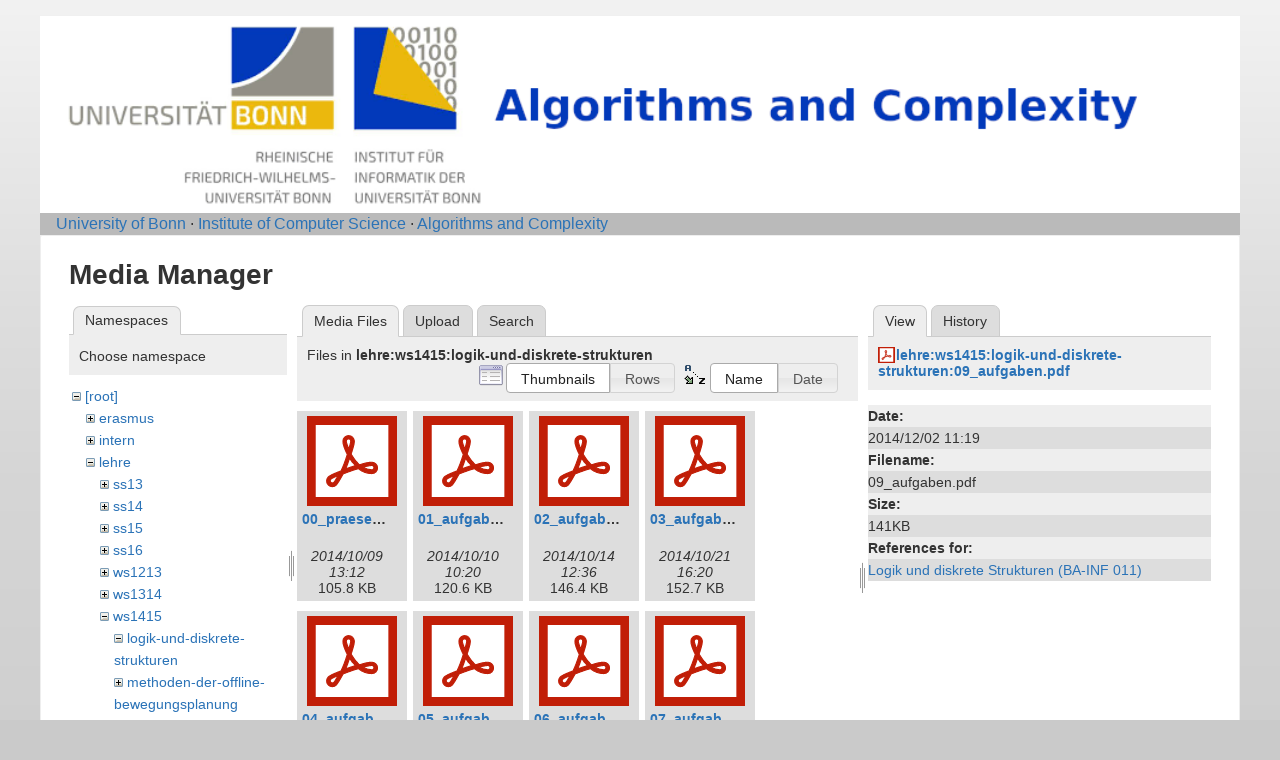

--- FILE ---
content_type: text/html; charset=utf-8
request_url: https://nerva.cs.uni-bonn.de/doku.php?id=start&image=lehre%3Aws1415%3Alogik-und-diskrete-strukturen%3A09_aufgaben.pdf&ns=lehre%3Aws1415%3Alogik-und-diskrete-strukturen&tab_details=view&do=media&tab_files=files
body_size: 3670
content:
<!DOCTYPE html>
<html lang="en" dir="ltr" class="no-js">
<head>
    <meta charset="utf-8" />
    <title>Algorithms and Complexity [Informatik-Abteilung V]</title>
    <script>(function(H){H.className=H.className.replace(/\bno-js\b/,'js')})(document.documentElement)</script>
    <meta name="generator" content="DokuWiki"/>
<meta name="robots" content="noindex,nofollow"/>
<link rel="start" href="/"/>
<link rel="contents" href="/doku.php/start?do=index" title="Sitemap"/>
<link rel="manifest" href="/lib/exe/manifest.php" crossorigin="use-credentials"/>
<link rel="alternate" type="application/rss+xml" title="Recent Changes" href="/feed.php"/>
<link rel="alternate" type="application/rss+xml" title="Current namespace" href="/feed.php?mode=list&amp;ns="/>
<link rel="alternate" type="text/html" title="Plain HTML" href="/doku.php/start?do=export_xhtml"/>
<link rel="stylesheet" href="/lib/exe/css.php?t=abt1&amp;tseed=2e7683720d365b9eabe0f97e6aa78eec"/>
<script >var NS='';var JSINFO = {"id":"start","namespace":"","ACT":"media","useHeadingNavigation":1,"useHeadingContent":1};(function(H){H.className=H.className.replace(/\bno-js\b/,'js')})(document.documentElement);</script>
<script src="/lib/exe/jquery.php?tseed=8faf3dc90234d51a499f4f428a0eae43" defer="defer"></script>
<script src="/lib/exe/js.php?t=abt1&amp;tseed=2e7683720d365b9eabe0f97e6aa78eec" defer="defer"></script>
    <meta name="viewport" content="width=device-width,initial-scale=1" />
    <link rel="shortcut icon" href="/lib/tpl/abt1/images/favicon.ico" />
<link rel="apple-touch-icon" href="/lib/tpl/abt1/images/apple-touch-icon.png" />
    	<link href='http://fonts.googleapis.com/css?family=Droid+Sans' rel='stylesheet' type='text/css'>
<body>
    <!--[if lte IE 7 ]><div id="IE7"><![endif]--><!--[if IE 8 ]><div id="IE8"><![endif]-->
    <div id="dokuwiki__site"><div id="dokuwiki__top"
        class="dokuwiki site mode_media  hasSidebar">

        
<!-- ********** HEADER ********** -->
<div id="dokuwiki__header">
	<div class="pad group">
    	    	    <h1><a href="/doku.php/Start"  accesskey="h" title="[H]"><img src="/lib/tpl/abt1/images/logo6.png" width="1000" height="164" alt="" /></a></h1>
        	    	</div>
        <!-- show an empty bar -->
        <div class="breadcrumbs">
           &nbsp;  &nbsp;
           <a href="http://www.uni-bonn.de/">University of Bonn</a> &middot; 
           <a href="http://www.informatik.uni-bonn.de/">Institute of Computer Science</a> &middot; 
           <a href="http://tcs.cs.uni-bonn.de">Algorithms and Complexity</a>
        </div>
    <!-- BREADCRUMBS -->
    
    
    <hr class="a11y" />
    </div><!-- /header -->

        <div class="wrapper group">

            
            <!-- ********** CONTENT ********** -->
            <div id="dokuwiki__content"><div class="pad group">

                <div class="page group">
                                                            <!-- wikipage start -->
                    <div id="mediamanager__page">
<h1>Media Manager</h1>
<div class="panel namespaces">
<h2>Namespaces</h2>
<div class="panelHeader">Choose namespace</div>
<div class="panelContent" id="media__tree">

<ul class="idx">
<li class="media level0 open"><img src="/lib/images/minus.gif" alt="−" /><div class="li"><a href="/doku.php/start?ns=&amp;tab_files=files&amp;do=media&amp;tab_details=view&amp;image=lehre%3Aws1415%3Alogik-und-diskrete-strukturen%3A09_aufgaben.pdf" class="idx_dir">[root]</a></div>
<ul class="idx">
<li class="media level1 closed"><img src="/lib/images/plus.gif" alt="+" /><div class="li"><a href="/doku.php/start?ns=erasmus&amp;tab_files=files&amp;do=media&amp;tab_details=view&amp;image=lehre%3Aws1415%3Alogik-und-diskrete-strukturen%3A09_aufgaben.pdf" class="idx_dir">erasmus</a></div></li>
<li class="media level1 closed"><img src="/lib/images/plus.gif" alt="+" /><div class="li"><a href="/doku.php/start?ns=intern&amp;tab_files=files&amp;do=media&amp;tab_details=view&amp;image=lehre%3Aws1415%3Alogik-und-diskrete-strukturen%3A09_aufgaben.pdf" class="idx_dir">intern</a></div></li>
<li class="media level1 open"><img src="/lib/images/minus.gif" alt="−" /><div class="li"><a href="/doku.php/start?ns=lehre&amp;tab_files=files&amp;do=media&amp;tab_details=view&amp;image=lehre%3Aws1415%3Alogik-und-diskrete-strukturen%3A09_aufgaben.pdf" class="idx_dir">lehre</a></div>
<ul class="idx">
<li class="media level2 closed"><img src="/lib/images/plus.gif" alt="+" /><div class="li"><a href="/doku.php/start?ns=lehre%2Fss13&amp;tab_files=files&amp;do=media&amp;tab_details=view&amp;image=lehre%3Aws1415%3Alogik-und-diskrete-strukturen%3A09_aufgaben.pdf" class="idx_dir">ss13</a></div></li>
<li class="media level2 closed"><img src="/lib/images/plus.gif" alt="+" /><div class="li"><a href="/doku.php/start?ns=lehre%2Fss14&amp;tab_files=files&amp;do=media&amp;tab_details=view&amp;image=lehre%3Aws1415%3Alogik-und-diskrete-strukturen%3A09_aufgaben.pdf" class="idx_dir">ss14</a></div></li>
<li class="media level2 closed"><img src="/lib/images/plus.gif" alt="+" /><div class="li"><a href="/doku.php/start?ns=lehre%2Fss15&amp;tab_files=files&amp;do=media&amp;tab_details=view&amp;image=lehre%3Aws1415%3Alogik-und-diskrete-strukturen%3A09_aufgaben.pdf" class="idx_dir">ss15</a></div></li>
<li class="media level2 closed"><img src="/lib/images/plus.gif" alt="+" /><div class="li"><a href="/doku.php/start?ns=lehre%2Fss16&amp;tab_files=files&amp;do=media&amp;tab_details=view&amp;image=lehre%3Aws1415%3Alogik-und-diskrete-strukturen%3A09_aufgaben.pdf" class="idx_dir">ss16</a></div></li>
<li class="media level2 closed"><img src="/lib/images/plus.gif" alt="+" /><div class="li"><a href="/doku.php/start?ns=lehre%2Fws1213&amp;tab_files=files&amp;do=media&amp;tab_details=view&amp;image=lehre%3Aws1415%3Alogik-und-diskrete-strukturen%3A09_aufgaben.pdf" class="idx_dir">ws1213</a></div></li>
<li class="media level2 closed"><img src="/lib/images/plus.gif" alt="+" /><div class="li"><a href="/doku.php/start?ns=lehre%2Fws1314&amp;tab_files=files&amp;do=media&amp;tab_details=view&amp;image=lehre%3Aws1415%3Alogik-und-diskrete-strukturen%3A09_aufgaben.pdf" class="idx_dir">ws1314</a></div></li>
<li class="media level2 open"><img src="/lib/images/minus.gif" alt="−" /><div class="li"><a href="/doku.php/start?ns=lehre%2Fws1415&amp;tab_files=files&amp;do=media&amp;tab_details=view&amp;image=lehre%3Aws1415%3Alogik-und-diskrete-strukturen%3A09_aufgaben.pdf" class="idx_dir">ws1415</a></div>
<ul class="idx">
<li class="media level3 open"><img src="/lib/images/minus.gif" alt="−" /><div class="li"><a href="/doku.php/start?ns=lehre%2Fws1415%2Flogik-und-diskrete-strukturen&amp;tab_files=files&amp;do=media&amp;tab_details=view&amp;image=lehre%3Aws1415%3Alogik-und-diskrete-strukturen%3A09_aufgaben.pdf" class="idx_dir">logik-und-diskrete-strukturen</a></div></li>
<li class="media level3 closed"><img src="/lib/images/plus.gif" alt="+" /><div class="li"><a href="/doku.php/start?ns=lehre%2Fws1415%2Fmethoden-der-offline-bewegungsplanung&amp;tab_files=files&amp;do=media&amp;tab_details=view&amp;image=lehre%3Aws1415%3Alogik-und-diskrete-strukturen%3A09_aufgaben.pdf" class="idx_dir">methoden-der-offline-bewegungsplanung</a></div></li>
<li class="media level3 closed"><img src="/lib/images/plus.gif" alt="+" /><div class="li"><a href="/doku.php/start?ns=lehre%2Fws1415%2Fpearls-of-algorithms&amp;tab_files=files&amp;do=media&amp;tab_details=view&amp;image=lehre%3Aws1415%3Alogik-und-diskrete-strukturen%3A09_aufgaben.pdf" class="idx_dir">pearls-of-algorithms</a></div></li>
</ul>
</li>
<li class="media level2 closed"><img src="/lib/images/plus.gif" alt="+" /><div class="li"><a href="/doku.php/start?ns=lehre%2Fws1516&amp;tab_files=files&amp;do=media&amp;tab_details=view&amp;image=lehre%3Aws1415%3Alogik-und-diskrete-strukturen%3A09_aufgaben.pdf" class="idx_dir">ws1516</a></div></li>
</ul>
</li>
<li class="media level1 closed"><img src="/lib/images/plus.gif" alt="+" /><div class="li"><a href="/doku.php/start?ns=research&amp;tab_files=files&amp;do=media&amp;tab_details=view&amp;image=lehre%3Aws1415%3Alogik-und-diskrete-strukturen%3A09_aufgaben.pdf" class="idx_dir">research</a></div></li>
<li class="media level1 closed"><img src="/lib/images/plus.gif" alt="+" /><div class="li"><a href="/doku.php/start?ns=staff&amp;tab_files=files&amp;do=media&amp;tab_details=view&amp;image=lehre%3Aws1415%3Alogik-und-diskrete-strukturen%3A09_aufgaben.pdf" class="idx_dir">staff</a></div></li>
<li class="media level1 closed"><img src="/lib/images/plus.gif" alt="+" /><div class="li"><a href="/doku.php/start?ns=teaching&amp;tab_files=files&amp;do=media&amp;tab_details=view&amp;image=lehre%3Aws1415%3Alogik-und-diskrete-strukturen%3A09_aufgaben.pdf" class="idx_dir">teaching</a></div></li>
<li class="media level1 closed"><img src="/lib/images/plus.gif" alt="+" /><div class="li"><a href="/doku.php/start?ns=wiki&amp;tab_files=files&amp;do=media&amp;tab_details=view&amp;image=lehre%3Aws1415%3Alogik-und-diskrete-strukturen%3A09_aufgaben.pdf" class="idx_dir">wiki</a></div></li>
</ul></li>
</ul>
</div>
</div>
<div class="panel filelist">
<h2 class="a11y">Media Files</h2>
<ul class="tabs">
<li><strong>Media Files</strong></li>
<li><a href="/doku.php/start?tab_files=upload&amp;do=media&amp;tab_details=view&amp;image=lehre%3Aws1415%3Alogik-und-diskrete-strukturen%3A09_aufgaben.pdf&amp;ns=lehre%3Aws1415%3Alogik-und-diskrete-strukturen">Upload</a></li>
<li><a href="/doku.php/start?tab_files=search&amp;do=media&amp;tab_details=view&amp;image=lehre%3Aws1415%3Alogik-und-diskrete-strukturen%3A09_aufgaben.pdf&amp;ns=lehre%3Aws1415%3Alogik-und-diskrete-strukturen">Search</a></li>
</ul>
<div class="panelHeader">
<h3>Files in <strong>lehre:ws1415:logik-und-diskrete-strukturen</strong></h3>
<form method="get" action="/doku.php/start" class="options doku_form" accept-charset="utf-8"><input type="hidden" name="sectok" value="" /><input type="hidden" name="do" value="media" /><input type="hidden" name="tab_files" value="files" /><input type="hidden" name="tab_details" value="view" /><input type="hidden" name="image" value="lehre:ws1415:logik-und-diskrete-strukturen:09_aufgaben.pdf" /><input type="hidden" name="ns" value="lehre:ws1415:logik-und-diskrete-strukturen" /><div class="no"><ul>
<li class="listType"><label for="listType__thumbs" class="thumbs">
<input name="list_dwmedia" type="radio" value="thumbs" id="listType__thumbs" class="thumbs" checked="checked" />
<span>Thumbnails</span>
</label><label for="listType__rows" class="rows">
<input name="list_dwmedia" type="radio" value="rows" id="listType__rows" class="rows" />
<span>Rows</span>
</label></li>
<li class="sortBy"><label for="sortBy__name" class="name">
<input name="sort_dwmedia" type="radio" value="name" id="sortBy__name" class="name" checked="checked" />
<span>Name</span>
</label><label for="sortBy__date" class="date">
<input name="sort_dwmedia" type="radio" value="date" id="sortBy__date" class="date" />
<span>Date</span>
</label></li>
<li><button value="1" type="submit">Apply</button></li>
</ul>
</div></form></div>
<div class="panelContent">
<ul class="thumbs"><li><dl title="00_praesenz.pdf"><dt><a id="l_:lehre:ws1415:logik-und-diskrete-strukturen:00_praesenz.pdf" class="image thumb" href="/doku.php/start?image=lehre%3Aws1415%3Alogik-und-diskrete-strukturen%3A00_praesenz.pdf&amp;ns=lehre%3Aws1415%3Alogik-und-diskrete-strukturen&amp;tab_details=view&amp;do=media&amp;tab_files=files"><img src="/lib/images/fileicons/svg/pdf.svg" alt="00_praesenz.pdf" loading="lazy" width="90" height="90" /></a></dt><dd class="name"><a href="/doku.php/start?image=lehre%3Aws1415%3Alogik-und-diskrete-strukturen%3A00_praesenz.pdf&amp;ns=lehre%3Aws1415%3Alogik-und-diskrete-strukturen&amp;tab_details=view&amp;do=media&amp;tab_files=files" id="h_:lehre:ws1415:logik-und-diskrete-strukturen:00_praesenz.pdf">00_praesenz.pdf</a></dd><dd class="size">&#160;</dd><dd class="date">2014/10/09 13:12</dd><dd class="filesize">105.8 KB</dd></dl></li><li><dl title="01_aufgaben.pdf"><dt><a id="l_:lehre:ws1415:logik-und-diskrete-strukturen:01_aufgaben.pdf" class="image thumb" href="/doku.php/start?image=lehre%3Aws1415%3Alogik-und-diskrete-strukturen%3A01_aufgaben.pdf&amp;ns=lehre%3Aws1415%3Alogik-und-diskrete-strukturen&amp;tab_details=view&amp;do=media&amp;tab_files=files"><img src="/lib/images/fileicons/svg/pdf.svg" alt="01_aufgaben.pdf" loading="lazy" width="90" height="90" /></a></dt><dd class="name"><a href="/doku.php/start?image=lehre%3Aws1415%3Alogik-und-diskrete-strukturen%3A01_aufgaben.pdf&amp;ns=lehre%3Aws1415%3Alogik-und-diskrete-strukturen&amp;tab_details=view&amp;do=media&amp;tab_files=files" id="h_:lehre:ws1415:logik-und-diskrete-strukturen:01_aufgaben.pdf">01_aufgaben.pdf</a></dd><dd class="size">&#160;</dd><dd class="date">2014/10/10 10:20</dd><dd class="filesize">120.6 KB</dd></dl></li><li><dl title="02_aufgaben.pdf"><dt><a id="l_:lehre:ws1415:logik-und-diskrete-strukturen:02_aufgaben.pdf" class="image thumb" href="/doku.php/start?image=lehre%3Aws1415%3Alogik-und-diskrete-strukturen%3A02_aufgaben.pdf&amp;ns=lehre%3Aws1415%3Alogik-und-diskrete-strukturen&amp;tab_details=view&amp;do=media&amp;tab_files=files"><img src="/lib/images/fileicons/svg/pdf.svg" alt="02_aufgaben.pdf" loading="lazy" width="90" height="90" /></a></dt><dd class="name"><a href="/doku.php/start?image=lehre%3Aws1415%3Alogik-und-diskrete-strukturen%3A02_aufgaben.pdf&amp;ns=lehre%3Aws1415%3Alogik-und-diskrete-strukturen&amp;tab_details=view&amp;do=media&amp;tab_files=files" id="h_:lehre:ws1415:logik-und-diskrete-strukturen:02_aufgaben.pdf">02_aufgaben.pdf</a></dd><dd class="size">&#160;</dd><dd class="date">2014/10/14 12:36</dd><dd class="filesize">146.4 KB</dd></dl></li><li><dl title="03_aufgaben.pdf"><dt><a id="l_:lehre:ws1415:logik-und-diskrete-strukturen:03_aufgaben.pdf" class="image thumb" href="/doku.php/start?image=lehre%3Aws1415%3Alogik-und-diskrete-strukturen%3A03_aufgaben.pdf&amp;ns=lehre%3Aws1415%3Alogik-und-diskrete-strukturen&amp;tab_details=view&amp;do=media&amp;tab_files=files"><img src="/lib/images/fileicons/svg/pdf.svg" alt="03_aufgaben.pdf" loading="lazy" width="90" height="90" /></a></dt><dd class="name"><a href="/doku.php/start?image=lehre%3Aws1415%3Alogik-und-diskrete-strukturen%3A03_aufgaben.pdf&amp;ns=lehre%3Aws1415%3Alogik-und-diskrete-strukturen&amp;tab_details=view&amp;do=media&amp;tab_files=files" id="h_:lehre:ws1415:logik-und-diskrete-strukturen:03_aufgaben.pdf">03_aufgaben.pdf</a></dd><dd class="size">&#160;</dd><dd class="date">2014/10/21 16:20</dd><dd class="filesize">152.7 KB</dd></dl></li><li><dl title="04_aufgaben.pdf"><dt><a id="l_:lehre:ws1415:logik-und-diskrete-strukturen:04_aufgaben.pdf" class="image thumb" href="/doku.php/start?image=lehre%3Aws1415%3Alogik-und-diskrete-strukturen%3A04_aufgaben.pdf&amp;ns=lehre%3Aws1415%3Alogik-und-diskrete-strukturen&amp;tab_details=view&amp;do=media&amp;tab_files=files"><img src="/lib/images/fileicons/svg/pdf.svg" alt="04_aufgaben.pdf" loading="lazy" width="90" height="90" /></a></dt><dd class="name"><a href="/doku.php/start?image=lehre%3Aws1415%3Alogik-und-diskrete-strukturen%3A04_aufgaben.pdf&amp;ns=lehre%3Aws1415%3Alogik-und-diskrete-strukturen&amp;tab_details=view&amp;do=media&amp;tab_files=files" id="h_:lehre:ws1415:logik-und-diskrete-strukturen:04_aufgaben.pdf">04_aufgaben.pdf</a></dd><dd class="size">&#160;</dd><dd class="date">2014/11/04 13:28</dd><dd class="filesize">136.7 KB</dd></dl></li><li><dl title="05_aufgaben.pdf"><dt><a id="l_:lehre:ws1415:logik-und-diskrete-strukturen:05_aufgaben.pdf" class="image thumb" href="/doku.php/start?image=lehre%3Aws1415%3Alogik-und-diskrete-strukturen%3A05_aufgaben.pdf&amp;ns=lehre%3Aws1415%3Alogik-und-diskrete-strukturen&amp;tab_details=view&amp;do=media&amp;tab_files=files"><img src="/lib/images/fileicons/svg/pdf.svg" alt="05_aufgaben.pdf" loading="lazy" width="90" height="90" /></a></dt><dd class="name"><a href="/doku.php/start?image=lehre%3Aws1415%3Alogik-und-diskrete-strukturen%3A05_aufgaben.pdf&amp;ns=lehre%3Aws1415%3Alogik-und-diskrete-strukturen&amp;tab_details=view&amp;do=media&amp;tab_files=files" id="h_:lehre:ws1415:logik-und-diskrete-strukturen:05_aufgaben.pdf">05_aufgaben.pdf</a></dd><dd class="size">&#160;</dd><dd class="date">2014/11/04 13:27</dd><dd class="filesize">158.6 KB</dd></dl></li><li><dl title="06_aufgaben.pdf"><dt><a id="l_:lehre:ws1415:logik-und-diskrete-strukturen:06_aufgaben.pdf" class="image thumb" href="/doku.php/start?image=lehre%3Aws1415%3Alogik-und-diskrete-strukturen%3A06_aufgaben.pdf&amp;ns=lehre%3Aws1415%3Alogik-und-diskrete-strukturen&amp;tab_details=view&amp;do=media&amp;tab_files=files"><img src="/lib/images/fileicons/svg/pdf.svg" alt="06_aufgaben.pdf" loading="lazy" width="90" height="90" /></a></dt><dd class="name"><a href="/doku.php/start?image=lehre%3Aws1415%3Alogik-und-diskrete-strukturen%3A06_aufgaben.pdf&amp;ns=lehre%3Aws1415%3Alogik-und-diskrete-strukturen&amp;tab_details=view&amp;do=media&amp;tab_files=files" id="h_:lehre:ws1415:logik-und-diskrete-strukturen:06_aufgaben.pdf">06_aufgaben.pdf</a></dd><dd class="size">&#160;</dd><dd class="date">2014/11/11 13:48</dd><dd class="filesize">160.9 KB</dd></dl></li><li><dl title="07_aufgaben.pdf"><dt><a id="l_:lehre:ws1415:logik-und-diskrete-strukturen:07_aufgaben.pdf" class="image thumb" href="/doku.php/start?image=lehre%3Aws1415%3Alogik-und-diskrete-strukturen%3A07_aufgaben.pdf&amp;ns=lehre%3Aws1415%3Alogik-und-diskrete-strukturen&amp;tab_details=view&amp;do=media&amp;tab_files=files"><img src="/lib/images/fileicons/svg/pdf.svg" alt="07_aufgaben.pdf" loading="lazy" width="90" height="90" /></a></dt><dd class="name"><a href="/doku.php/start?image=lehre%3Aws1415%3Alogik-und-diskrete-strukturen%3A07_aufgaben.pdf&amp;ns=lehre%3Aws1415%3Alogik-und-diskrete-strukturen&amp;tab_details=view&amp;do=media&amp;tab_files=files" id="h_:lehre:ws1415:logik-und-diskrete-strukturen:07_aufgaben.pdf">07_aufgaben.pdf</a></dd><dd class="size">&#160;</dd><dd class="date">2014/11/19 15:33</dd><dd class="filesize">155.4 KB</dd></dl></li><li><dl title="08_aufgaben.pdf"><dt><a id="l_:lehre:ws1415:logik-und-diskrete-strukturen:08_aufgaben.pdf" class="image thumb" href="/doku.php/start?image=lehre%3Aws1415%3Alogik-und-diskrete-strukturen%3A08_aufgaben.pdf&amp;ns=lehre%3Aws1415%3Alogik-und-diskrete-strukturen&amp;tab_details=view&amp;do=media&amp;tab_files=files"><img src="/lib/images/fileicons/svg/pdf.svg" alt="08_aufgaben.pdf" loading="lazy" width="90" height="90" /></a></dt><dd class="name"><a href="/doku.php/start?image=lehre%3Aws1415%3Alogik-und-diskrete-strukturen%3A08_aufgaben.pdf&amp;ns=lehre%3Aws1415%3Alogik-und-diskrete-strukturen&amp;tab_details=view&amp;do=media&amp;tab_files=files" id="h_:lehre:ws1415:logik-und-diskrete-strukturen:08_aufgaben.pdf">08_aufgaben.pdf</a></dd><dd class="size">&#160;</dd><dd class="date">2014/11/25 14:12</dd><dd class="filesize">145.7 KB</dd></dl></li><li><dl title="09_aufgaben.pdf"><dt><a id="l_:lehre:ws1415:logik-und-diskrete-strukturen:09_aufgaben.pdf" class="image thumb" href="/doku.php/start?image=lehre%3Aws1415%3Alogik-und-diskrete-strukturen%3A09_aufgaben.pdf&amp;ns=lehre%3Aws1415%3Alogik-und-diskrete-strukturen&amp;tab_details=view&amp;do=media&amp;tab_files=files"><img src="/lib/images/fileicons/svg/pdf.svg" alt="09_aufgaben.pdf" loading="lazy" width="90" height="90" /></a></dt><dd class="name"><a href="/doku.php/start?image=lehre%3Aws1415%3Alogik-und-diskrete-strukturen%3A09_aufgaben.pdf&amp;ns=lehre%3Aws1415%3Alogik-und-diskrete-strukturen&amp;tab_details=view&amp;do=media&amp;tab_files=files" id="h_:lehre:ws1415:logik-und-diskrete-strukturen:09_aufgaben.pdf">09_aufgaben.pdf</a></dd><dd class="size">&#160;</dd><dd class="date">2014/12/02 11:19</dd><dd class="filesize">141.5 KB</dd></dl></li><li><dl title="10_aufgaben.pdf"><dt><a id="l_:lehre:ws1415:logik-und-diskrete-strukturen:10_aufgaben.pdf" class="image thumb" href="/doku.php/start?image=lehre%3Aws1415%3Alogik-und-diskrete-strukturen%3A10_aufgaben.pdf&amp;ns=lehre%3Aws1415%3Alogik-und-diskrete-strukturen&amp;tab_details=view&amp;do=media&amp;tab_files=files"><img src="/lib/images/fileicons/svg/pdf.svg" alt="10_aufgaben.pdf" loading="lazy" width="90" height="90" /></a></dt><dd class="name"><a href="/doku.php/start?image=lehre%3Aws1415%3Alogik-und-diskrete-strukturen%3A10_aufgaben.pdf&amp;ns=lehre%3Aws1415%3Alogik-und-diskrete-strukturen&amp;tab_details=view&amp;do=media&amp;tab_files=files" id="h_:lehre:ws1415:logik-und-diskrete-strukturen:10_aufgaben.pdf">10_aufgaben.pdf</a></dd><dd class="size">&#160;</dd><dd class="date">2014/12/10 14:41</dd><dd class="filesize">166.8 KB</dd></dl></li><li><dl title="11_aufgaben.pdf"><dt><a id="l_:lehre:ws1415:logik-und-diskrete-strukturen:11_aufgaben.pdf" class="image thumb" href="/doku.php/start?image=lehre%3Aws1415%3Alogik-und-diskrete-strukturen%3A11_aufgaben.pdf&amp;ns=lehre%3Aws1415%3Alogik-und-diskrete-strukturen&amp;tab_details=view&amp;do=media&amp;tab_files=files"><img src="/lib/images/fileicons/svg/pdf.svg" alt="11_aufgaben.pdf" loading="lazy" width="90" height="90" /></a></dt><dd class="name"><a href="/doku.php/start?image=lehre%3Aws1415%3Alogik-und-diskrete-strukturen%3A11_aufgaben.pdf&amp;ns=lehre%3Aws1415%3Alogik-und-diskrete-strukturen&amp;tab_details=view&amp;do=media&amp;tab_files=files" id="h_:lehre:ws1415:logik-und-diskrete-strukturen:11_aufgaben.pdf">11_aufgaben.pdf</a></dd><dd class="size">&#160;</dd><dd class="date">2014/12/23 11:09</dd><dd class="filesize">173.4 KB</dd></dl></li><li><dl title="12_aufgaben.pdf"><dt><a id="l_:lehre:ws1415:logik-und-diskrete-strukturen:12_aufgaben.pdf" class="image thumb" href="/doku.php/start?image=lehre%3Aws1415%3Alogik-und-diskrete-strukturen%3A12_aufgaben.pdf&amp;ns=lehre%3Aws1415%3Alogik-und-diskrete-strukturen&amp;tab_details=view&amp;do=media&amp;tab_files=files"><img src="/lib/images/fileicons/svg/pdf.svg" alt="12_aufgaben.pdf" loading="lazy" width="90" height="90" /></a></dt><dd class="name"><a href="/doku.php/start?image=lehre%3Aws1415%3Alogik-und-diskrete-strukturen%3A12_aufgaben.pdf&amp;ns=lehre%3Aws1415%3Alogik-und-diskrete-strukturen&amp;tab_details=view&amp;do=media&amp;tab_files=files" id="h_:lehre:ws1415:logik-und-diskrete-strukturen:12_aufgaben.pdf">12_aufgaben.pdf</a></dd><dd class="size">&#160;</dd><dd class="date">2015/01/08 11:54</dd><dd class="filesize">164.5 KB</dd></dl></li><li><dl title="13_aufgaben.pdf"><dt><a id="l_:lehre:ws1415:logik-und-diskrete-strukturen:13_aufgaben.pdf" class="image thumb" href="/doku.php/start?image=lehre%3Aws1415%3Alogik-und-diskrete-strukturen%3A13_aufgaben.pdf&amp;ns=lehre%3Aws1415%3Alogik-und-diskrete-strukturen&amp;tab_details=view&amp;do=media&amp;tab_files=files"><img src="/lib/images/fileicons/svg/pdf.svg" alt="13_aufgaben.pdf" loading="lazy" width="90" height="90" /></a></dt><dd class="name"><a href="/doku.php/start?image=lehre%3Aws1415%3Alogik-und-diskrete-strukturen%3A13_aufgaben.pdf&amp;ns=lehre%3Aws1415%3Alogik-und-diskrete-strukturen&amp;tab_details=view&amp;do=media&amp;tab_files=files" id="h_:lehre:ws1415:logik-und-diskrete-strukturen:13_aufgaben.pdf">13_aufgaben.pdf</a></dd><dd class="size">&#160;</dd><dd class="date">2015/01/13 11:48</dd><dd class="filesize">92.8 KB</dd></dl></li><li><dl title="probeklausur.pdf"><dt><a id="l_:lehre:ws1415:logik-und-diskrete-strukturen:probeklausur.pdf" class="image thumb" href="/doku.php/start?image=lehre%3Aws1415%3Alogik-und-diskrete-strukturen%3Aprobeklausur.pdf&amp;ns=lehre%3Aws1415%3Alogik-und-diskrete-strukturen&amp;tab_details=view&amp;do=media&amp;tab_files=files"><img src="/lib/images/fileicons/svg/pdf.svg" alt="probeklausur.pdf" loading="lazy" width="90" height="90" /></a></dt><dd class="name"><a href="/doku.php/start?image=lehre%3Aws1415%3Alogik-und-diskrete-strukturen%3Aprobeklausur.pdf&amp;ns=lehre%3Aws1415%3Alogik-und-diskrete-strukturen&amp;tab_details=view&amp;do=media&amp;tab_files=files" id="h_:lehre:ws1415:logik-und-diskrete-strukturen:probeklausur.pdf">probeklausur.pdf</a></dd><dd class="size">&#160;</dd><dd class="date">2014/12/19 17:07</dd><dd class="filesize">173.8 KB</dd></dl></li></ul>
</div>
</div>
<div class="panel file">
<h2 class="a11y">File</h2>
<ul class="tabs">
<li><strong>View</strong></li>
<li><a href="/doku.php/start?tab_details=history&amp;do=media&amp;tab_files=files&amp;image=lehre%3Aws1415%3Alogik-und-diskrete-strukturen%3A09_aufgaben.pdf&amp;ns=lehre%3Aws1415%3Alogik-und-diskrete-strukturen">History</a></li>
</ul>
<div class="panelHeader"><h3><strong><a href="/lib/exe/fetch.php/lehre/ws1415/logik-und-diskrete-strukturen/09_aufgaben.pdf" class="select mediafile mf_pdf" title="View original file">lehre:ws1415:logik-und-diskrete-strukturen:09_aufgaben.pdf</a></strong></h3></div>
<div class="panelContent">
<ul class="actions"></ul><dl>
<dt>Date:</dt><dd>2014/12/02 11:19</dd>
<dt>Filename:</dt><dd>09_aufgaben.pdf</dd>
<dt>Size:</dt><dd>141KB</dd>
</dl>
<dl>
<dt>References for:</dt><dd><a href="/doku.php/lehre/ws1415/logik-und-diskrete-strukturen" class="wikilink1" title="lehre:ws1415:logik-und-diskrete-strukturen" data-wiki-id="lehre:ws1415:logik-und-diskrete-strukturen">Logik und diskrete Strukturen (BA-INF 011)</a></dd></dl>
</div>
</div>
</div>
                    <!-- wikipage stop -->
                                    </div>

                <!-- <div class="docInfo"><bdi>start.txt</bdi> · Last modified: <time datetime="2025-12-02T16:54:53+0000">2025/12/02 16:54</time> by <bdi>127.0.0.1</bdi></div> -->

                            </div></div><!-- /content -->

            <hr class="a11y" />

            <!-- PAGE ACTIONS -->
            <div id="dokuwiki__pagetools">
                <h3 class="a11y">Page Tools</h3>
                <div class="tools">
                    <ul>
                                            </ul>
                </div>
            </div>
        </div><!-- /wrapper -->

        
<!-- ********** FOOTER ********** -->

	<div class="unilinks">
			<a href="https://www.uni-bonn.de/impressum">Imprint/Impressum</a>
	</div>
  </div><!-- /footer -->

    </div></div><!-- /site -->

    <div class="no"><img src="/lib/exe/taskrunner.php?id=start&amp;1768872120" width="2" height="1" alt="" /></div>
    <div id="screen__mode" class="no"></div>    <!--[if ( lte IE 7 | IE 8 ) ]></div><![endif]-->
</body>
</html>


--- FILE ---
content_type: application/javascript; charset=utf-8
request_url: https://nerva.cs.uni-bonn.de/lib/exe/jquery.php?tseed=8faf3dc90234d51a499f4f428a0eae43
body_size: 96983
content:
/*! jQuery v3.7.1 | (c) OpenJS Foundation and other contributors | jquery.org/license */
!function(e,t){"use strict";"object"==typeof module&&"object"==typeof module.exports?module.exports=e.document?t(e,!0):function(e){if(!e.document)throw new Error("jQuery requires a window with a document");return t(e)}:t(e)}("undefined"!=typeof window?window:this,function(ie,e){"use strict";var oe=[],r=Object.getPrototypeOf,ae=oe.slice,g=oe.flat?function(e){return oe.flat.call(e)}:function(e){return oe.concat.apply([],e)},s=oe.push,se=oe.indexOf,n={},i=n.toString,ue=n.hasOwnProperty,o=ue.toString,a=o.call(Object),le={},v=function(e){return"function"==typeof e&&"number"!=typeof e.nodeType&&"function"!=typeof e.item},y=function(e){return null!=e&&e===e.window},C=ie.document,u={type:!0,src:!0,nonce:!0,noModule:!0};function m(e,t,n){var r,i,o=(n=n||C).createElement("script");if(o.text=e,t)for(r in u)(i=t[r]||t.getAttribute&&t.getAttribute(r))&&o.setAttribute(r,i);n.head.appendChild(o).parentNode.removeChild(o)}function x(e){return null==e?e+"":"object"==typeof e||"function"==typeof e?n[i.call(e)]||"object":typeof e}var t="3.7.1",l=/HTML$/i,ce=function(e,t){return new ce.fn.init(e,t)};function c(e){var t=!!e&&"length"in e&&e.length,n=x(e);return!v(e)&&!y(e)&&("array"===n||0===t||"number"==typeof t&&0<t&&t-1 in e)}function fe(e,t){return e.nodeName&&e.nodeName.toLowerCase()===t.toLowerCase()}ce.fn=ce.prototype={jquery:t,constructor:ce,length:0,toArray:function(){return ae.call(this)},get:function(e){return null==e?ae.call(this):e<0?this[e+this.length]:this[e]},pushStack:function(e){var t=ce.merge(this.constructor(),e);return t.prevObject=this,t},each:function(e){return ce.each(this,e)},map:function(n){return this.pushStack(ce.map(this,function(e,t){return n.call(e,t,e)}))},slice:function(){return this.pushStack(ae.apply(this,arguments))},first:function(){return this.eq(0)},last:function(){return this.eq(-1)},even:function(){return this.pushStack(ce.grep(this,function(e,t){return(t+1)%2}))},odd:function(){return this.pushStack(ce.grep(this,function(e,t){return t%2}))},eq:function(e){var t=this.length,n=+e+(e<0?t:0);return this.pushStack(0<=n&&n<t?[this[n]]:[])},end:function(){return this.prevObject||this.constructor()},push:s,sort:oe.sort,splice:oe.splice},ce.extend=ce.fn.extend=function(){var e,t,n,r,i,o,a=arguments[0]||{},s=1,u=arguments.length,l=!1;for("boolean"==typeof a&&(l=a,a=arguments[s]||{},s++),"object"==typeof a||v(a)||(a={}),s===u&&(a=this,s--);s<u;s++)if(null!=(e=arguments[s]))for(t in e)r=e[t],"__proto__"!==t&&a!==r&&(l&&r&&(ce.isPlainObject(r)||(i=Array.isArray(r)))?(n=a[t],o=i&&!Array.isArray(n)?[]:i||ce.isPlainObject(n)?n:{},i=!1,a[t]=ce.extend(l,o,r)):void 0!==r&&(a[t]=r));return a},ce.extend({expando:"jQuery"+(t+Math.random()).replace(/\D/g,""),isReady:!0,error:function(e){throw new Error(e)},noop:function(){},isPlainObject:function(e){var t,n;return!(!e||"[object Object]"!==i.call(e))&&(!(t=r(e))||"function"==typeof(n=ue.call(t,"constructor")&&t.constructor)&&o.call(n)===a)},isEmptyObject:function(e){var t;for(t in e)return!1;return!0},globalEval:function(e,t,n){m(e,{nonce:t&&t.nonce},n)},each:function(e,t){var n,r=0;if(c(e)){for(n=e.length;r<n;r++)if(!1===t.call(e[r],r,e[r]))break}else for(r in e)if(!1===t.call(e[r],r,e[r]))break;return e},text:function(e){var t,n="",r=0,i=e.nodeType;if(!i)while(t=e[r++])n+=ce.text(t);return 1===i||11===i?e.textContent:9===i?e.documentElement.textContent:3===i||4===i?e.nodeValue:n},makeArray:function(e,t){var n=t||[];return null!=e&&(c(Object(e))?ce.merge(n,"string"==typeof e?[e]:e):s.call(n,e)),n},inArray:function(e,t,n){return null==t?-1:se.call(t,e,n)},isXMLDoc:function(e){var t=e&&e.namespaceURI,n=e&&(e.ownerDocument||e).documentElement;return!l.test(t||n&&n.nodeName||"HTML")},merge:function(e,t){for(var n=+t.length,r=0,i=e.length;r<n;r++)e[i++]=t[r];return e.length=i,e},grep:function(e,t,n){for(var r=[],i=0,o=e.length,a=!n;i<o;i++)!t(e[i],i)!==a&&r.push(e[i]);return r},map:function(e,t,n){var r,i,o=0,a=[];if(c(e))for(r=e.length;o<r;o++)null!=(i=t(e[o],o,n))&&a.push(i);else for(o in e)null!=(i=t(e[o],o,n))&&a.push(i);return g(a)},guid:1,support:le}),"function"==typeof Symbol&&(ce.fn[Symbol.iterator]=oe[Symbol.iterator]),ce.each("Boolean Number String Function Array Date RegExp Object Error Symbol".split(" "),function(e,t){n["[object "+t+"]"]=t.toLowerCase()});var pe=oe.pop,de=oe.sort,he=oe.splice,ge="[\\x20\\t\\r\\n\\f]",ve=new RegExp("^"+ge+"+|((?:^|[^\\\\])(?:\\\\.)*)"+ge+"+$","g");ce.contains=function(e,t){var n=t&&t.parentNode;return e===n||!(!n||1!==n.nodeType||!(e.contains?e.contains(n):e.compareDocumentPosition&&16&e.compareDocumentPosition(n)))};var f=/([\0-\x1f\x7f]|^-?\d)|^-$|[^\x80-\uFFFF\w-]/g;function p(e,t){return t?"\0"===e?"\ufffd":e.slice(0,-1)+"\\"+e.charCodeAt(e.length-1).toString(16)+" ":"\\"+e}ce.escapeSelector=function(e){return(e+"").replace(f,p)};var ye=C,me=s;!function(){var e,b,w,o,a,T,r,C,d,i,k=me,S=ce.expando,E=0,n=0,s=W(),c=W(),u=W(),h=W(),l=function(e,t){return e===t&&(a=!0),0},f="checked|selected|async|autofocus|autoplay|controls|defer|disabled|hidden|ismap|loop|multiple|open|readonly|required|scoped",t="(?:\\\\[\\da-fA-F]{1,6}"+ge+"?|\\\\[^\\r\\n\\f]|[\\w-]|[^\0-\\x7f])+",p="\\["+ge+"*("+t+")(?:"+ge+"*([*^$|!~]?=)"+ge+"*(?:'((?:\\\\.|[^\\\\'])*)'|\"((?:\\\\.|[^\\\\\"])*)\"|("+t+"))|)"+ge+"*\\]",g=":("+t+")(?:\\((('((?:\\\\.|[^\\\\'])*)'|\"((?:\\\\.|[^\\\\\"])*)\")|((?:\\\\.|[^\\\\()[\\]]|"+p+")*)|.*)\\)|)",v=new RegExp(ge+"+","g"),y=new RegExp("^"+ge+"*,"+ge+"*"),m=new RegExp("^"+ge+"*([>+~]|"+ge+")"+ge+"*"),x=new RegExp(ge+"|>"),j=new RegExp(g),A=new RegExp("^"+t+"$"),D={ID:new RegExp("^#("+t+")"),CLASS:new RegExp("^\\.("+t+")"),TAG:new RegExp("^("+t+"|[*])"),ATTR:new RegExp("^"+p),PSEUDO:new RegExp("^"+g),CHILD:new RegExp("^:(only|first|last|nth|nth-last)-(child|of-type)(?:\\("+ge+"*(even|odd|(([+-]|)(\\d*)n|)"+ge+"*(?:([+-]|)"+ge+"*(\\d+)|))"+ge+"*\\)|)","i"),bool:new RegExp("^(?:"+f+")$","i"),needsContext:new RegExp("^"+ge+"*[>+~]|:(even|odd|eq|gt|lt|nth|first|last)(?:\\("+ge+"*((?:-\\d)?\\d*)"+ge+"*\\)|)(?=[^-]|$)","i")},N=/^(?:input|select|textarea|button)$/i,q=/^h\d$/i,L=/^(?:#([\w-]+)|(\w+)|\.([\w-]+))$/,H=/[+~]/,O=new RegExp("\\\\[\\da-fA-F]{1,6}"+ge+"?|\\\\([^\\r\\n\\f])","g"),P=function(e,t){var n="0x"+e.slice(1)-65536;return t||(n<0?String.fromCharCode(n+65536):String.fromCharCode(n>>10|55296,1023&n|56320))},M=function(){V()},R=J(function(e){return!0===e.disabled&&fe(e,"fieldset")},{dir:"parentNode",next:"legend"});try{k.apply(oe=ae.call(ye.childNodes),ye.childNodes),oe[ye.childNodes.length].nodeType}catch(e){k={apply:function(e,t){me.apply(e,ae.call(t))},call:function(e){me.apply(e,ae.call(arguments,1))}}}function I(t,e,n,r){var i,o,a,s,u,l,c,f=e&&e.ownerDocument,p=e?e.nodeType:9;if(n=n||[],"string"!=typeof t||!t||1!==p&&9!==p&&11!==p)return n;if(!r&&(V(e),e=e||T,C)){if(11!==p&&(u=L.exec(t)))if(i=u[1]){if(9===p){if(!(a=e.getElementById(i)))return n;if(a.id===i)return k.call(n,a),n}else if(f&&(a=f.getElementById(i))&&I.contains(e,a)&&a.id===i)return k.call(n,a),n}else{if(u[2])return k.apply(n,e.getElementsByTagName(t)),n;if((i=u[3])&&e.getElementsByClassName)return k.apply(n,e.getElementsByClassName(i)),n}if(!(h[t+" "]||d&&d.test(t))){if(c=t,f=e,1===p&&(x.test(t)||m.test(t))){(f=H.test(t)&&U(e.parentNode)||e)==e&&le.scope||((s=e.getAttribute("id"))?s=ce.escapeSelector(s):e.setAttribute("id",s=S)),o=(l=Y(t)).length;while(o--)l[o]=(s?"#"+s:":scope")+" "+Q(l[o]);c=l.join(",")}try{return k.apply(n,f.querySelectorAll(c)),n}catch(e){h(t,!0)}finally{s===S&&e.removeAttribute("id")}}}return re(t.replace(ve,"$1"),e,n,r)}function W(){var r=[];return function e(t,n){return r.push(t+" ")>b.cacheLength&&delete e[r.shift()],e[t+" "]=n}}function F(e){return e[S]=!0,e}function $(e){var t=T.createElement("fieldset");try{return!!e(t)}catch(e){return!1}finally{t.parentNode&&t.parentNode.removeChild(t),t=null}}function B(t){return function(e){return fe(e,"input")&&e.type===t}}function _(t){return function(e){return(fe(e,"input")||fe(e,"button"))&&e.type===t}}function z(t){return function(e){return"form"in e?e.parentNode&&!1===e.disabled?"label"in e?"label"in e.parentNode?e.parentNode.disabled===t:e.disabled===t:e.isDisabled===t||e.isDisabled!==!t&&R(e)===t:e.disabled===t:"label"in e&&e.disabled===t}}function X(a){return F(function(o){return o=+o,F(function(e,t){var n,r=a([],e.length,o),i=r.length;while(i--)e[n=r[i]]&&(e[n]=!(t[n]=e[n]))})})}function U(e){return e&&"undefined"!=typeof e.getElementsByTagName&&e}function V(e){var t,n=e?e.ownerDocument||e:ye;return n!=T&&9===n.nodeType&&n.documentElement&&(r=(T=n).documentElement,C=!ce.isXMLDoc(T),i=r.matches||r.webkitMatchesSelector||r.msMatchesSelector,r.msMatchesSelector&&ye!=T&&(t=T.defaultView)&&t.top!==t&&t.addEventListener("unload",M),le.getById=$(function(e){return r.appendChild(e).id=ce.expando,!T.getElementsByName||!T.getElementsByName(ce.expando).length}),le.disconnectedMatch=$(function(e){return i.call(e,"*")}),le.scope=$(function(){return T.querySelectorAll(":scope")}),le.cssHas=$(function(){try{return T.querySelector(":has(*,:jqfake)"),!1}catch(e){return!0}}),le.getById?(b.filter.ID=function(e){var t=e.replace(O,P);return function(e){return e.getAttribute("id")===t}},b.find.ID=function(e,t){if("undefined"!=typeof t.getElementById&&C){var n=t.getElementById(e);return n?[n]:[]}}):(b.filter.ID=function(e){var n=e.replace(O,P);return function(e){var t="undefined"!=typeof e.getAttributeNode&&e.getAttributeNode("id");return t&&t.value===n}},b.find.ID=function(e,t){if("undefined"!=typeof t.getElementById&&C){var n,r,i,o=t.getElementById(e);if(o){if((n=o.getAttributeNode("id"))&&n.value===e)return[o];i=t.getElementsByName(e),r=0;while(o=i[r++])if((n=o.getAttributeNode("id"))&&n.value===e)return[o]}return[]}}),b.find.TAG=function(e,t){return"undefined"!=typeof t.getElementsByTagName?t.getElementsByTagName(e):t.querySelectorAll(e)},b.find.CLASS=function(e,t){if("undefined"!=typeof t.getElementsByClassName&&C)return t.getElementsByClassName(e)},d=[],$(function(e){var t;r.appendChild(e).innerHTML="<a id='"+S+"' href='' disabled='disabled'></a><select id='"+S+"-\r\\' disabled='disabled'><option selected=''></option></select>",e.querySelectorAll("[selected]").length||d.push("\\["+ge+"*(?:value|"+f+")"),e.querySelectorAll("[id~="+S+"-]").length||d.push("~="),e.querySelectorAll("a#"+S+"+*").length||d.push(".#.+[+~]"),e.querySelectorAll(":checked").length||d.push(":checked"),(t=T.createElement("input")).setAttribute("type","hidden"),e.appendChild(t).setAttribute("name","D"),r.appendChild(e).disabled=!0,2!==e.querySelectorAll(":disabled").length&&d.push(":enabled",":disabled"),(t=T.createElement("input")).setAttribute("name",""),e.appendChild(t),e.querySelectorAll("[name='']").length||d.push("\\["+ge+"*name"+ge+"*="+ge+"*(?:''|\"\")")}),le.cssHas||d.push(":has"),d=d.length&&new RegExp(d.join("|")),l=function(e,t){if(e===t)return a=!0,0;var n=!e.compareDocumentPosition-!t.compareDocumentPosition;return n||(1&(n=(e.ownerDocument||e)==(t.ownerDocument||t)?e.compareDocumentPosition(t):1)||!le.sortDetached&&t.compareDocumentPosition(e)===n?e===T||e.ownerDocument==ye&&I.contains(ye,e)?-1:t===T||t.ownerDocument==ye&&I.contains(ye,t)?1:o?se.call(o,e)-se.call(o,t):0:4&n?-1:1)}),T}for(e in I.matches=function(e,t){return I(e,null,null,t)},I.matchesSelector=function(e,t){if(V(e),C&&!h[t+" "]&&(!d||!d.test(t)))try{var n=i.call(e,t);if(n||le.disconnectedMatch||e.document&&11!==e.document.nodeType)return n}catch(e){h(t,!0)}return 0<I(t,T,null,[e]).length},I.contains=function(e,t){return(e.ownerDocument||e)!=T&&V(e),ce.contains(e,t)},I.attr=function(e,t){(e.ownerDocument||e)!=T&&V(e);var n=b.attrHandle[t.toLowerCase()],r=n&&ue.call(b.attrHandle,t.toLowerCase())?n(e,t,!C):void 0;return void 0!==r?r:e.getAttribute(t)},I.error=function(e){throw new Error("Syntax error, unrecognized expression: "+e)},ce.uniqueSort=function(e){var t,n=[],r=0,i=0;if(a=!le.sortStable,o=!le.sortStable&&ae.call(e,0),de.call(e,l),a){while(t=e[i++])t===e[i]&&(r=n.push(i));while(r--)he.call(e,n[r],1)}return o=null,e},ce.fn.uniqueSort=function(){return this.pushStack(ce.uniqueSort(ae.apply(this)))},(b=ce.expr={cacheLength:50,createPseudo:F,match:D,attrHandle:{},find:{},relative:{">":{dir:"parentNode",first:!0}," ":{dir:"parentNode"},"+":{dir:"previousSibling",first:!0},"~":{dir:"previousSibling"}},preFilter:{ATTR:function(e){return e[1]=e[1].replace(O,P),e[3]=(e[3]||e[4]||e[5]||"").replace(O,P),"~="===e[2]&&(e[3]=" "+e[3]+" "),e.slice(0,4)},CHILD:function(e){return e[1]=e[1].toLowerCase(),"nth"===e[1].slice(0,3)?(e[3]||I.error(e[0]),e[4]=+(e[4]?e[5]+(e[6]||1):2*("even"===e[3]||"odd"===e[3])),e[5]=+(e[7]+e[8]||"odd"===e[3])):e[3]&&I.error(e[0]),e},PSEUDO:function(e){var t,n=!e[6]&&e[2];return D.CHILD.test(e[0])?null:(e[3]?e[2]=e[4]||e[5]||"":n&&j.test(n)&&(t=Y(n,!0))&&(t=n.indexOf(")",n.length-t)-n.length)&&(e[0]=e[0].slice(0,t),e[2]=n.slice(0,t)),e.slice(0,3))}},filter:{TAG:function(e){var t=e.replace(O,P).toLowerCase();return"*"===e?function(){return!0}:function(e){return fe(e,t)}},CLASS:function(e){var t=s[e+" "];return t||(t=new RegExp("(^|"+ge+")"+e+"("+ge+"|$)"))&&s(e,function(e){return t.test("string"==typeof e.className&&e.className||"undefined"!=typeof e.getAttribute&&e.getAttribute("class")||"")})},ATTR:function(n,r,i){return function(e){var t=I.attr(e,n);return null==t?"!="===r:!r||(t+="","="===r?t===i:"!="===r?t!==i:"^="===r?i&&0===t.indexOf(i):"*="===r?i&&-1<t.indexOf(i):"$="===r?i&&t.slice(-i.length)===i:"~="===r?-1<(" "+t.replace(v," ")+" ").indexOf(i):"|="===r&&(t===i||t.slice(0,i.length+1)===i+"-"))}},CHILD:function(d,e,t,h,g){var v="nth"!==d.slice(0,3),y="last"!==d.slice(-4),m="of-type"===e;return 1===h&&0===g?function(e){return!!e.parentNode}:function(e,t,n){var r,i,o,a,s,u=v!==y?"nextSibling":"previousSibling",l=e.parentNode,c=m&&e.nodeName.toLowerCase(),f=!n&&!m,p=!1;if(l){if(v){while(u){o=e;while(o=o[u])if(m?fe(o,c):1===o.nodeType)return!1;s=u="only"===d&&!s&&"nextSibling"}return!0}if(s=[y?l.firstChild:l.lastChild],y&&f){p=(a=(r=(i=l[S]||(l[S]={}))[d]||[])[0]===E&&r[1])&&r[2],o=a&&l.childNodes[a];while(o=++a&&o&&o[u]||(p=a=0)||s.pop())if(1===o.nodeType&&++p&&o===e){i[d]=[E,a,p];break}}else if(f&&(p=a=(r=(i=e[S]||(e[S]={}))[d]||[])[0]===E&&r[1]),!1===p)while(o=++a&&o&&o[u]||(p=a=0)||s.pop())if((m?fe(o,c):1===o.nodeType)&&++p&&(f&&((i=o[S]||(o[S]={}))[d]=[E,p]),o===e))break;return(p-=g)===h||p%h==0&&0<=p/h}}},PSEUDO:function(e,o){var t,a=b.pseudos[e]||b.setFilters[e.toLowerCase()]||I.error("unsupported pseudo: "+e);return a[S]?a(o):1<a.length?(t=[e,e,"",o],b.setFilters.hasOwnProperty(e.toLowerCase())?F(function(e,t){var n,r=a(e,o),i=r.length;while(i--)e[n=se.call(e,r[i])]=!(t[n]=r[i])}):function(e){return a(e,0,t)}):a}},pseudos:{not:F(function(e){var r=[],i=[],s=ne(e.replace(ve,"$1"));return s[S]?F(function(e,t,n,r){var i,o=s(e,null,r,[]),a=e.length;while(a--)(i=o[a])&&(e[a]=!(t[a]=i))}):function(e,t,n){return r[0]=e,s(r,null,n,i),r[0]=null,!i.pop()}}),has:F(function(t){return function(e){return 0<I(t,e).length}}),contains:F(function(t){return t=t.replace(O,P),function(e){return-1<(e.textContent||ce.text(e)).indexOf(t)}}),lang:F(function(n){return A.test(n||"")||I.error("unsupported lang: "+n),n=n.replace(O,P).toLowerCase(),function(e){var t;do{if(t=C?e.lang:e.getAttribute("xml:lang")||e.getAttribute("lang"))return(t=t.toLowerCase())===n||0===t.indexOf(n+"-")}while((e=e.parentNode)&&1===e.nodeType);return!1}}),target:function(e){var t=ie.location&&ie.location.hash;return t&&t.slice(1)===e.id},root:function(e){return e===r},focus:function(e){return e===function(){try{return T.activeElement}catch(e){}}()&&T.hasFocus()&&!!(e.type||e.href||~e.tabIndex)},enabled:z(!1),disabled:z(!0),checked:function(e){return fe(e,"input")&&!!e.checked||fe(e,"option")&&!!e.selected},selected:function(e){return e.parentNode&&e.parentNode.selectedIndex,!0===e.selected},empty:function(e){for(e=e.firstChild;e;e=e.nextSibling)if(e.nodeType<6)return!1;return!0},parent:function(e){return!b.pseudos.empty(e)},header:function(e){return q.test(e.nodeName)},input:function(e){return N.test(e.nodeName)},button:function(e){return fe(e,"input")&&"button"===e.type||fe(e,"button")},text:function(e){var t;return fe(e,"input")&&"text"===e.type&&(null==(t=e.getAttribute("type"))||"text"===t.toLowerCase())},first:X(function(){return[0]}),last:X(function(e,t){return[t-1]}),eq:X(function(e,t,n){return[n<0?n+t:n]}),even:X(function(e,t){for(var n=0;n<t;n+=2)e.push(n);return e}),odd:X(function(e,t){for(var n=1;n<t;n+=2)e.push(n);return e}),lt:X(function(e,t,n){var r;for(r=n<0?n+t:t<n?t:n;0<=--r;)e.push(r);return e}),gt:X(function(e,t,n){for(var r=n<0?n+t:n;++r<t;)e.push(r);return e})}}).pseudos.nth=b.pseudos.eq,{radio:!0,checkbox:!0,file:!0,password:!0,image:!0})b.pseudos[e]=B(e);for(e in{submit:!0,reset:!0})b.pseudos[e]=_(e);function G(){}function Y(e,t){var n,r,i,o,a,s,u,l=c[e+" "];if(l)return t?0:l.slice(0);a=e,s=[],u=b.preFilter;while(a){for(o in n&&!(r=y.exec(a))||(r&&(a=a.slice(r[0].length)||a),s.push(i=[])),n=!1,(r=m.exec(a))&&(n=r.shift(),i.push({value:n,type:r[0].replace(ve," ")}),a=a.slice(n.length)),b.filter)!(r=D[o].exec(a))||u[o]&&!(r=u[o](r))||(n=r.shift(),i.push({value:n,type:o,matches:r}),a=a.slice(n.length));if(!n)break}return t?a.length:a?I.error(e):c(e,s).slice(0)}function Q(e){for(var t=0,n=e.length,r="";t<n;t++)r+=e[t].value;return r}function J(a,e,t){var s=e.dir,u=e.next,l=u||s,c=t&&"parentNode"===l,f=n++;return e.first?function(e,t,n){while(e=e[s])if(1===e.nodeType||c)return a(e,t,n);return!1}:function(e,t,n){var r,i,o=[E,f];if(n){while(e=e[s])if((1===e.nodeType||c)&&a(e,t,n))return!0}else while(e=e[s])if(1===e.nodeType||c)if(i=e[S]||(e[S]={}),u&&fe(e,u))e=e[s]||e;else{if((r=i[l])&&r[0]===E&&r[1]===f)return o[2]=r[2];if((i[l]=o)[2]=a(e,t,n))return!0}return!1}}function K(i){return 1<i.length?function(e,t,n){var r=i.length;while(r--)if(!i[r](e,t,n))return!1;return!0}:i[0]}function Z(e,t,n,r,i){for(var o,a=[],s=0,u=e.length,l=null!=t;s<u;s++)(o=e[s])&&(n&&!n(o,r,i)||(a.push(o),l&&t.push(s)));return a}function ee(d,h,g,v,y,e){return v&&!v[S]&&(v=ee(v)),y&&!y[S]&&(y=ee(y,e)),F(function(e,t,n,r){var i,o,a,s,u=[],l=[],c=t.length,f=e||function(e,t,n){for(var r=0,i=t.length;r<i;r++)I(e,t[r],n);return n}(h||"*",n.nodeType?[n]:n,[]),p=!d||!e&&h?f:Z(f,u,d,n,r);if(g?g(p,s=y||(e?d:c||v)?[]:t,n,r):s=p,v){i=Z(s,l),v(i,[],n,r),o=i.length;while(o--)(a=i[o])&&(s[l[o]]=!(p[l[o]]=a))}if(e){if(y||d){if(y){i=[],o=s.length;while(o--)(a=s[o])&&i.push(p[o]=a);y(null,s=[],i,r)}o=s.length;while(o--)(a=s[o])&&-1<(i=y?se.call(e,a):u[o])&&(e[i]=!(t[i]=a))}}else s=Z(s===t?s.splice(c,s.length):s),y?y(null,t,s,r):k.apply(t,s)})}function te(e){for(var i,t,n,r=e.length,o=b.relative[e[0].type],a=o||b.relative[" "],s=o?1:0,u=J(function(e){return e===i},a,!0),l=J(function(e){return-1<se.call(i,e)},a,!0),c=[function(e,t,n){var r=!o&&(n||t!=w)||((i=t).nodeType?u(e,t,n):l(e,t,n));return i=null,r}];s<r;s++)if(t=b.relative[e[s].type])c=[J(K(c),t)];else{if((t=b.filter[e[s].type].apply(null,e[s].matches))[S]){for(n=++s;n<r;n++)if(b.relative[e[n].type])break;return ee(1<s&&K(c),1<s&&Q(e.slice(0,s-1).concat({value:" "===e[s-2].type?"*":""})).replace(ve,"$1"),t,s<n&&te(e.slice(s,n)),n<r&&te(e=e.slice(n)),n<r&&Q(e))}c.push(t)}return K(c)}function ne(e,t){var n,v,y,m,x,r,i=[],o=[],a=u[e+" "];if(!a){t||(t=Y(e)),n=t.length;while(n--)(a=te(t[n]))[S]?i.push(a):o.push(a);(a=u(e,(v=o,m=0<(y=i).length,x=0<v.length,r=function(e,t,n,r,i){var o,a,s,u=0,l="0",c=e&&[],f=[],p=w,d=e||x&&b.find.TAG("*",i),h=E+=null==p?1:Math.random()||.1,g=d.length;for(i&&(w=t==T||t||i);l!==g&&null!=(o=d[l]);l++){if(x&&o){a=0,t||o.ownerDocument==T||(V(o),n=!C);while(s=v[a++])if(s(o,t||T,n)){k.call(r,o);break}i&&(E=h)}m&&((o=!s&&o)&&u--,e&&c.push(o))}if(u+=l,m&&l!==u){a=0;while(s=y[a++])s(c,f,t,n);if(e){if(0<u)while(l--)c[l]||f[l]||(f[l]=pe.call(r));f=Z(f)}k.apply(r,f),i&&!e&&0<f.length&&1<u+y.length&&ce.uniqueSort(r)}return i&&(E=h,w=p),c},m?F(r):r))).selector=e}return a}function re(e,t,n,r){var i,o,a,s,u,l="function"==typeof e&&e,c=!r&&Y(e=l.selector||e);if(n=n||[],1===c.length){if(2<(o=c[0]=c[0].slice(0)).length&&"ID"===(a=o[0]).type&&9===t.nodeType&&C&&b.relative[o[1].type]){if(!(t=(b.find.ID(a.matches[0].replace(O,P),t)||[])[0]))return n;l&&(t=t.parentNode),e=e.slice(o.shift().value.length)}i=D.needsContext.test(e)?0:o.length;while(i--){if(a=o[i],b.relative[s=a.type])break;if((u=b.find[s])&&(r=u(a.matches[0].replace(O,P),H.test(o[0].type)&&U(t.parentNode)||t))){if(o.splice(i,1),!(e=r.length&&Q(o)))return k.apply(n,r),n;break}}}return(l||ne(e,c))(r,t,!C,n,!t||H.test(e)&&U(t.parentNode)||t),n}G.prototype=b.filters=b.pseudos,b.setFilters=new G,le.sortStable=S.split("").sort(l).join("")===S,V(),le.sortDetached=$(function(e){return 1&e.compareDocumentPosition(T.createElement("fieldset"))}),ce.find=I,ce.expr[":"]=ce.expr.pseudos,ce.unique=ce.uniqueSort,I.compile=ne,I.select=re,I.setDocument=V,I.tokenize=Y,I.escape=ce.escapeSelector,I.getText=ce.text,I.isXML=ce.isXMLDoc,I.selectors=ce.expr,I.support=ce.support,I.uniqueSort=ce.uniqueSort}();var d=function(e,t,n){var r=[],i=void 0!==n;while((e=e[t])&&9!==e.nodeType)if(1===e.nodeType){if(i&&ce(e).is(n))break;r.push(e)}return r},h=function(e,t){for(var n=[];e;e=e.nextSibling)1===e.nodeType&&e!==t&&n.push(e);return n},b=ce.expr.match.needsContext,w=/^<([a-z][^\/\0>:\x20\t\r\n\f]*)[\x20\t\r\n\f]*\/?>(?:<\/\1>|)$/i;function T(e,n,r){return v(n)?ce.grep(e,function(e,t){return!!n.call(e,t,e)!==r}):n.nodeType?ce.grep(e,function(e){return e===n!==r}):"string"!=typeof n?ce.grep(e,function(e){return-1<se.call(n,e)!==r}):ce.filter(n,e,r)}ce.filter=function(e,t,n){var r=t[0];return n&&(e=":not("+e+")"),1===t.length&&1===r.nodeType?ce.find.matchesSelector(r,e)?[r]:[]:ce.find.matches(e,ce.grep(t,function(e){return 1===e.nodeType}))},ce.fn.extend({find:function(e){var t,n,r=this.length,i=this;if("string"!=typeof e)return this.pushStack(ce(e).filter(function(){for(t=0;t<r;t++)if(ce.contains(i[t],this))return!0}));for(n=this.pushStack([]),t=0;t<r;t++)ce.find(e,i[t],n);return 1<r?ce.uniqueSort(n):n},filter:function(e){return this.pushStack(T(this,e||[],!1))},not:function(e){return this.pushStack(T(this,e||[],!0))},is:function(e){return!!T(this,"string"==typeof e&&b.test(e)?ce(e):e||[],!1).length}});var k,S=/^(?:\s*(<[\w\W]+>)[^>]*|#([\w-]+))$/;(ce.fn.init=function(e,t,n){var r,i;if(!e)return this;if(n=n||k,"string"==typeof e){if(!(r="<"===e[0]&&">"===e[e.length-1]&&3<=e.length?[null,e,null]:S.exec(e))||!r[1]&&t)return!t||t.jquery?(t||n).find(e):this.constructor(t).find(e);if(r[1]){if(t=t instanceof ce?t[0]:t,ce.merge(this,ce.parseHTML(r[1],t&&t.nodeType?t.ownerDocument||t:C,!0)),w.test(r[1])&&ce.isPlainObject(t))for(r in t)v(this[r])?this[r](t[r]):this.attr(r,t[r]);return this}return(i=C.getElementById(r[2]))&&(this[0]=i,this.length=1),this}return e.nodeType?(this[0]=e,this.length=1,this):v(e)?void 0!==n.ready?n.ready(e):e(ce):ce.makeArray(e,this)}).prototype=ce.fn,k=ce(C);var E=/^(?:parents|prev(?:Until|All))/,j={children:!0,contents:!0,next:!0,prev:!0};function A(e,t){while((e=e[t])&&1!==e.nodeType);return e}ce.fn.extend({has:function(e){var t=ce(e,this),n=t.length;return this.filter(function(){for(var e=0;e<n;e++)if(ce.contains(this,t[e]))return!0})},closest:function(e,t){var n,r=0,i=this.length,o=[],a="string"!=typeof e&&ce(e);if(!b.test(e))for(;r<i;r++)for(n=this[r];n&&n!==t;n=n.parentNode)if(n.nodeType<11&&(a?-1<a.index(n):1===n.nodeType&&ce.find.matchesSelector(n,e))){o.push(n);break}return this.pushStack(1<o.length?ce.uniqueSort(o):o)},index:function(e){return e?"string"==typeof e?se.call(ce(e),this[0]):se.call(this,e.jquery?e[0]:e):this[0]&&this[0].parentNode?this.first().prevAll().length:-1},add:function(e,t){return this.pushStack(ce.uniqueSort(ce.merge(this.get(),ce(e,t))))},addBack:function(e){return this.add(null==e?this.prevObject:this.prevObject.filter(e))}}),ce.each({parent:function(e){var t=e.parentNode;return t&&11!==t.nodeType?t:null},parents:function(e){return d(e,"parentNode")},parentsUntil:function(e,t,n){return d(e,"parentNode",n)},next:function(e){return A(e,"nextSibling")},prev:function(e){return A(e,"previousSibling")},nextAll:function(e){return d(e,"nextSibling")},prevAll:function(e){return d(e,"previousSibling")},nextUntil:function(e,t,n){return d(e,"nextSibling",n)},prevUntil:function(e,t,n){return d(e,"previousSibling",n)},siblings:function(e){return h((e.parentNode||{}).firstChild,e)},children:function(e){return h(e.firstChild)},contents:function(e){return null!=e.contentDocument&&r(e.contentDocument)?e.contentDocument:(fe(e,"template")&&(e=e.content||e),ce.merge([],e.childNodes))}},function(r,i){ce.fn[r]=function(e,t){var n=ce.map(this,i,e);return"Until"!==r.slice(-5)&&(t=e),t&&"string"==typeof t&&(n=ce.filter(t,n)),1<this.length&&(j[r]||ce.uniqueSort(n),E.test(r)&&n.reverse()),this.pushStack(n)}});var D=/[^\x20\t\r\n\f]+/g;function N(e){return e}function q(e){throw e}function L(e,t,n,r){var i;try{e&&v(i=e.promise)?i.call(e).done(t).fail(n):e&&v(i=e.then)?i.call(e,t,n):t.apply(void 0,[e].slice(r))}catch(e){n.apply(void 0,[e])}}ce.Callbacks=function(r){var e,n;r="string"==typeof r?(e=r,n={},ce.each(e.match(D)||[],function(e,t){n[t]=!0}),n):ce.extend({},r);var i,t,o,a,s=[],u=[],l=-1,c=function(){for(a=a||r.once,o=i=!0;u.length;l=-1){t=u.shift();while(++l<s.length)!1===s[l].apply(t[0],t[1])&&r.stopOnFalse&&(l=s.length,t=!1)}r.memory||(t=!1),i=!1,a&&(s=t?[]:"")},f={add:function(){return s&&(t&&!i&&(l=s.length-1,u.push(t)),function n(e){ce.each(e,function(e,t){v(t)?r.unique&&f.has(t)||s.push(t):t&&t.length&&"string"!==x(t)&&n(t)})}(arguments),t&&!i&&c()),this},remove:function(){return ce.each(arguments,function(e,t){var n;while(-1<(n=ce.inArray(t,s,n)))s.splice(n,1),n<=l&&l--}),this},has:function(e){return e?-1<ce.inArray(e,s):0<s.length},empty:function(){return s&&(s=[]),this},disable:function(){return a=u=[],s=t="",this},disabled:function(){return!s},lock:function(){return a=u=[],t||i||(s=t=""),this},locked:function(){return!!a},fireWith:function(e,t){return a||(t=[e,(t=t||[]).slice?t.slice():t],u.push(t),i||c()),this},fire:function(){return f.fireWith(this,arguments),this},fired:function(){return!!o}};return f},ce.extend({Deferred:function(e){var o=[["notify","progress",ce.Callbacks("memory"),ce.Callbacks("memory"),2],["resolve","done",ce.Callbacks("once memory"),ce.Callbacks("once memory"),0,"resolved"],["reject","fail",ce.Callbacks("once memory"),ce.Callbacks("once memory"),1,"rejected"]],i="pending",a={state:function(){return i},always:function(){return s.done(arguments).fail(arguments),this},"catch":function(e){return a.then(null,e)},pipe:function(){var i=arguments;return ce.Deferred(function(r){ce.each(o,function(e,t){var n=v(i[t[4]])&&i[t[4]];s[t[1]](function(){var e=n&&n.apply(this,arguments);e&&v(e.promise)?e.promise().progress(r.notify).done(r.resolve).fail(r.reject):r[t[0]+"With"](this,n?[e]:arguments)})}),i=null}).promise()},then:function(t,n,r){var u=0;function l(i,o,a,s){return function(){var n=this,r=arguments,e=function(){var e,t;if(!(i<u)){if((e=a.apply(n,r))===o.promise())throw new TypeError("Thenable self-resolution");t=e&&("object"==typeof e||"function"==typeof e)&&e.then,v(t)?s?t.call(e,l(u,o,N,s),l(u,o,q,s)):(u++,t.call(e,l(u,o,N,s),l(u,o,q,s),l(u,o,N,o.notifyWith))):(a!==N&&(n=void 0,r=[e]),(s||o.resolveWith)(n,r))}},t=s?e:function(){try{e()}catch(e){ce.Deferred.exceptionHook&&ce.Deferred.exceptionHook(e,t.error),u<=i+1&&(a!==q&&(n=void 0,r=[e]),o.rejectWith(n,r))}};i?t():(ce.Deferred.getErrorHook?t.error=ce.Deferred.getErrorHook():ce.Deferred.getStackHook&&(t.error=ce.Deferred.getStackHook()),ie.setTimeout(t))}}return ce.Deferred(function(e){o[0][3].add(l(0,e,v(r)?r:N,e.notifyWith)),o[1][3].add(l(0,e,v(t)?t:N)),o[2][3].add(l(0,e,v(n)?n:q))}).promise()},promise:function(e){return null!=e?ce.extend(e,a):a}},s={};return ce.each(o,function(e,t){var n=t[2],r=t[5];a[t[1]]=n.add,r&&n.add(function(){i=r},o[3-e][2].disable,o[3-e][3].disable,o[0][2].lock,o[0][3].lock),n.add(t[3].fire),s[t[0]]=function(){return s[t[0]+"With"](this===s?void 0:this,arguments),this},s[t[0]+"With"]=n.fireWith}),a.promise(s),e&&e.call(s,s),s},when:function(e){var n=arguments.length,t=n,r=Array(t),i=ae.call(arguments),o=ce.Deferred(),a=function(t){return function(e){r[t]=this,i[t]=1<arguments.length?ae.call(arguments):e,--n||o.resolveWith(r,i)}};if(n<=1&&(L(e,o.done(a(t)).resolve,o.reject,!n),"pending"===o.state()||v(i[t]&&i[t].then)))return o.then();while(t--)L(i[t],a(t),o.reject);return o.promise()}});var H=/^(Eval|Internal|Range|Reference|Syntax|Type|URI)Error$/;ce.Deferred.exceptionHook=function(e,t){ie.console&&ie.console.warn&&e&&H.test(e.name)&&ie.console.warn("jQuery.Deferred exception: "+e.message,e.stack,t)},ce.readyException=function(e){ie.setTimeout(function(){throw e})};var O=ce.Deferred();function P(){C.removeEventListener("DOMContentLoaded",P),ie.removeEventListener("load",P),ce.ready()}ce.fn.ready=function(e){return O.then(e)["catch"](function(e){ce.readyException(e)}),this},ce.extend({isReady:!1,readyWait:1,ready:function(e){(!0===e?--ce.readyWait:ce.isReady)||(ce.isReady=!0)!==e&&0<--ce.readyWait||O.resolveWith(C,[ce])}}),ce.ready.then=O.then,"complete"===C.readyState||"loading"!==C.readyState&&!C.documentElement.doScroll?ie.setTimeout(ce.ready):(C.addEventListener("DOMContentLoaded",P),ie.addEventListener("load",P));var M=function(e,t,n,r,i,o,a){var s=0,u=e.length,l=null==n;if("object"===x(n))for(s in i=!0,n)M(e,t,s,n[s],!0,o,a);else if(void 0!==r&&(i=!0,v(r)||(a=!0),l&&(a?(t.call(e,r),t=null):(l=t,t=function(e,t,n){return l.call(ce(e),n)})),t))for(;s<u;s++)t(e[s],n,a?r:r.call(e[s],s,t(e[s],n)));return i?e:l?t.call(e):u?t(e[0],n):o},R=/^-ms-/,I=/-([a-z])/g;function W(e,t){return t.toUpperCase()}function F(e){return e.replace(R,"ms-").replace(I,W)}var $=function(e){return 1===e.nodeType||9===e.nodeType||!+e.nodeType};function B(){this.expando=ce.expando+B.uid++}B.uid=1,B.prototype={cache:function(e){var t=e[this.expando];return t||(t={},$(e)&&(e.nodeType?e[this.expando]=t:Object.defineProperty(e,this.expando,{value:t,configurable:!0}))),t},set:function(e,t,n){var r,i=this.cache(e);if("string"==typeof t)i[F(t)]=n;else for(r in t)i[F(r)]=t[r];return i},get:function(e,t){return void 0===t?this.cache(e):e[this.expando]&&e[this.expando][F(t)]},access:function(e,t,n){return void 0===t||t&&"string"==typeof t&&void 0===n?this.get(e,t):(this.set(e,t,n),void 0!==n?n:t)},remove:function(e,t){var n,r=e[this.expando];if(void 0!==r){if(void 0!==t){n=(t=Array.isArray(t)?t.map(F):(t=F(t))in r?[t]:t.match(D)||[]).length;while(n--)delete r[t[n]]}(void 0===t||ce.isEmptyObject(r))&&(e.nodeType?e[this.expando]=void 0:delete e[this.expando])}},hasData:function(e){var t=e[this.expando];return void 0!==t&&!ce.isEmptyObject(t)}};var _=new B,z=new B,X=/^(?:\{[\w\W]*\}|\[[\w\W]*\])$/,U=/[A-Z]/g;function V(e,t,n){var r,i;if(void 0===n&&1===e.nodeType)if(r="data-"+t.replace(U,"-$&").toLowerCase(),"string"==typeof(n=e.getAttribute(r))){try{n="true"===(i=n)||"false"!==i&&("null"===i?null:i===+i+""?+i:X.test(i)?JSON.parse(i):i)}catch(e){}z.set(e,t,n)}else n=void 0;return n}ce.extend({hasData:function(e){return z.hasData(e)||_.hasData(e)},data:function(e,t,n){return z.access(e,t,n)},removeData:function(e,t){z.remove(e,t)},_data:function(e,t,n){return _.access(e,t,n)},_removeData:function(e,t){_.remove(e,t)}}),ce.fn.extend({data:function(n,e){var t,r,i,o=this[0],a=o&&o.attributes;if(void 0===n){if(this.length&&(i=z.get(o),1===o.nodeType&&!_.get(o,"hasDataAttrs"))){t=a.length;while(t--)a[t]&&0===(r=a[t].name).indexOf("data-")&&(r=F(r.slice(5)),V(o,r,i[r]));_.set(o,"hasDataAttrs",!0)}return i}return"object"==typeof n?this.each(function(){z.set(this,n)}):M(this,function(e){var t;if(o&&void 0===e)return void 0!==(t=z.get(o,n))?t:void 0!==(t=V(o,n))?t:void 0;this.each(function(){z.set(this,n,e)})},null,e,1<arguments.length,null,!0)},removeData:function(e){return this.each(function(){z.remove(this,e)})}}),ce.extend({queue:function(e,t,n){var r;if(e)return t=(t||"fx")+"queue",r=_.get(e,t),n&&(!r||Array.isArray(n)?r=_.access(e,t,ce.makeArray(n)):r.push(n)),r||[]},dequeue:function(e,t){t=t||"fx";var n=ce.queue(e,t),r=n.length,i=n.shift(),o=ce._queueHooks(e,t);"inprogress"===i&&(i=n.shift(),r--),i&&("fx"===t&&n.unshift("inprogress"),delete o.stop,i.call(e,function(){ce.dequeue(e,t)},o)),!r&&o&&o.empty.fire()},_queueHooks:function(e,t){var n=t+"queueHooks";return _.get(e,n)||_.access(e,n,{empty:ce.Callbacks("once memory").add(function(){_.remove(e,[t+"queue",n])})})}}),ce.fn.extend({queue:function(t,n){var e=2;return"string"!=typeof t&&(n=t,t="fx",e--),arguments.length<e?ce.queue(this[0],t):void 0===n?this:this.each(function(){var e=ce.queue(this,t,n);ce._queueHooks(this,t),"fx"===t&&"inprogress"!==e[0]&&ce.dequeue(this,t)})},dequeue:function(e){return this.each(function(){ce.dequeue(this,e)})},clearQueue:function(e){return this.queue(e||"fx",[])},promise:function(e,t){var n,r=1,i=ce.Deferred(),o=this,a=this.length,s=function(){--r||i.resolveWith(o,[o])};"string"!=typeof e&&(t=e,e=void 0),e=e||"fx";while(a--)(n=_.get(o[a],e+"queueHooks"))&&n.empty&&(r++,n.empty.add(s));return s(),i.promise(t)}});var G=/[+-]?(?:\d*\.|)\d+(?:[eE][+-]?\d+|)/.source,Y=new RegExp("^(?:([+-])=|)("+G+")([a-z%]*)$","i"),Q=["Top","Right","Bottom","Left"],J=C.documentElement,K=function(e){return ce.contains(e.ownerDocument,e)},Z={composed:!0};J.getRootNode&&(K=function(e){return ce.contains(e.ownerDocument,e)||e.getRootNode(Z)===e.ownerDocument});var ee=function(e,t){return"none"===(e=t||e).style.display||""===e.style.display&&K(e)&&"none"===ce.css(e,"display")};function te(e,t,n,r){var i,o,a=20,s=r?function(){return r.cur()}:function(){return ce.css(e,t,"")},u=s(),l=n&&n[3]||(ce.cssNumber[t]?"":"px"),c=e.nodeType&&(ce.cssNumber[t]||"px"!==l&&+u)&&Y.exec(ce.css(e,t));if(c&&c[3]!==l){u/=2,l=l||c[3],c=+u||1;while(a--)ce.style(e,t,c+l),(1-o)*(1-(o=s()/u||.5))<=0&&(a=0),c/=o;c*=2,ce.style(e,t,c+l),n=n||[]}return n&&(c=+c||+u||0,i=n[1]?c+(n[1]+1)*n[2]:+n[2],r&&(r.unit=l,r.start=c,r.end=i)),i}var ne={};function re(e,t){for(var n,r,i,o,a,s,u,l=[],c=0,f=e.length;c<f;c++)(r=e[c]).style&&(n=r.style.display,t?("none"===n&&(l[c]=_.get(r,"display")||null,l[c]||(r.style.display="")),""===r.style.display&&ee(r)&&(l[c]=(u=a=o=void 0,a=(i=r).ownerDocument,s=i.nodeName,(u=ne[s])||(o=a.body.appendChild(a.createElement(s)),u=ce.css(o,"display"),o.parentNode.removeChild(o),"none"===u&&(u="block"),ne[s]=u)))):"none"!==n&&(l[c]="none",_.set(r,"display",n)));for(c=0;c<f;c++)null!=l[c]&&(e[c].style.display=l[c]);return e}ce.fn.extend({show:function(){return re(this,!0)},hide:function(){return re(this)},toggle:function(e){return"boolean"==typeof e?e?this.show():this.hide():this.each(function(){ee(this)?ce(this).show():ce(this).hide()})}});var xe,be,we=/^(?:checkbox|radio)$/i,Te=/<([a-z][^\/\0>\x20\t\r\n\f]*)/i,Ce=/^$|^module$|\/(?:java|ecma)script/i;xe=C.createDocumentFragment().appendChild(C.createElement("div")),(be=C.createElement("input")).setAttribute("type","radio"),be.setAttribute("checked","checked"),be.setAttribute("name","t"),xe.appendChild(be),le.checkClone=xe.cloneNode(!0).cloneNode(!0).lastChild.checked,xe.innerHTML="<textarea>x</textarea>",le.noCloneChecked=!!xe.cloneNode(!0).lastChild.defaultValue,xe.innerHTML="<option></option>",le.option=!!xe.lastChild;var ke={thead:[1,"<table>","</table>"],col:[2,"<table><colgroup>","</colgroup></table>"],tr:[2,"<table><tbody>","</tbody></table>"],td:[3,"<table><tbody><tr>","</tr></tbody></table>"],_default:[0,"",""]};function Se(e,t){var n;return n="undefined"!=typeof e.getElementsByTagName?e.getElementsByTagName(t||"*"):"undefined"!=typeof e.querySelectorAll?e.querySelectorAll(t||"*"):[],void 0===t||t&&fe(e,t)?ce.merge([e],n):n}function Ee(e,t){for(var n=0,r=e.length;n<r;n++)_.set(e[n],"globalEval",!t||_.get(t[n],"globalEval"))}ke.tbody=ke.tfoot=ke.colgroup=ke.caption=ke.thead,ke.th=ke.td,le.option||(ke.optgroup=ke.option=[1,"<select multiple='multiple'>","</select>"]);var je=/<|&#?\w+;/;function Ae(e,t,n,r,i){for(var o,a,s,u,l,c,f=t.createDocumentFragment(),p=[],d=0,h=e.length;d<h;d++)if((o=e[d])||0===o)if("object"===x(o))ce.merge(p,o.nodeType?[o]:o);else if(je.test(o)){a=a||f.appendChild(t.createElement("div")),s=(Te.exec(o)||["",""])[1].toLowerCase(),u=ke[s]||ke._default,a.innerHTML=u[1]+ce.htmlPrefilter(o)+u[2],c=u[0];while(c--)a=a.lastChild;ce.merge(p,a.childNodes),(a=f.firstChild).textContent=""}else p.push(t.createTextNode(o));f.textContent="",d=0;while(o=p[d++])if(r&&-1<ce.inArray(o,r))i&&i.push(o);else if(l=K(o),a=Se(f.appendChild(o),"script"),l&&Ee(a),n){c=0;while(o=a[c++])Ce.test(o.type||"")&&n.push(o)}return f}var De=/^([^.]*)(?:\.(.+)|)/;function Ne(){return!0}function qe(){return!1}function Le(e,t,n,r,i,o){var a,s;if("object"==typeof t){for(s in"string"!=typeof n&&(r=r||n,n=void 0),t)Le(e,s,n,r,t[s],o);return e}if(null==r&&null==i?(i=n,r=n=void 0):null==i&&("string"==typeof n?(i=r,r=void 0):(i=r,r=n,n=void 0)),!1===i)i=qe;else if(!i)return e;return 1===o&&(a=i,(i=function(e){return ce().off(e),a.apply(this,arguments)}).guid=a.guid||(a.guid=ce.guid++)),e.each(function(){ce.event.add(this,t,i,r,n)})}function He(e,r,t){t?(_.set(e,r,!1),ce.event.add(e,r,{namespace:!1,handler:function(e){var t,n=_.get(this,r);if(1&e.isTrigger&&this[r]){if(n)(ce.event.special[r]||{}).delegateType&&e.stopPropagation();else if(n=ae.call(arguments),_.set(this,r,n),this[r](),t=_.get(this,r),_.set(this,r,!1),n!==t)return e.stopImmediatePropagation(),e.preventDefault(),t}else n&&(_.set(this,r,ce.event.trigger(n[0],n.slice(1),this)),e.stopPropagation(),e.isImmediatePropagationStopped=Ne)}})):void 0===_.get(e,r)&&ce.event.add(e,r,Ne)}ce.event={global:{},add:function(t,e,n,r,i){var o,a,s,u,l,c,f,p,d,h,g,v=_.get(t);if($(t)){n.handler&&(n=(o=n).handler,i=o.selector),i&&ce.find.matchesSelector(J,i),n.guid||(n.guid=ce.guid++),(u=v.events)||(u=v.events=Object.create(null)),(a=v.handle)||(a=v.handle=function(e){return"undefined"!=typeof ce&&ce.event.triggered!==e.type?ce.event.dispatch.apply(t,arguments):void 0}),l=(e=(e||"").match(D)||[""]).length;while(l--)d=g=(s=De.exec(e[l])||[])[1],h=(s[2]||"").split(".").sort(),d&&(f=ce.event.special[d]||{},d=(i?f.delegateType:f.bindType)||d,f=ce.event.special[d]||{},c=ce.extend({type:d,origType:g,data:r,handler:n,guid:n.guid,selector:i,needsContext:i&&ce.expr.match.needsContext.test(i),namespace:h.join(".")},o),(p=u[d])||((p=u[d]=[]).delegateCount=0,f.setup&&!1!==f.setup.call(t,r,h,a)||t.addEventListener&&t.addEventListener(d,a)),f.add&&(f.add.call(t,c),c.handler.guid||(c.handler.guid=n.guid)),i?p.splice(p.delegateCount++,0,c):p.push(c),ce.event.global[d]=!0)}},remove:function(e,t,n,r,i){var o,a,s,u,l,c,f,p,d,h,g,v=_.hasData(e)&&_.get(e);if(v&&(u=v.events)){l=(t=(t||"").match(D)||[""]).length;while(l--)if(d=g=(s=De.exec(t[l])||[])[1],h=(s[2]||"").split(".").sort(),d){f=ce.event.special[d]||{},p=u[d=(r?f.delegateType:f.bindType)||d]||[],s=s[2]&&new RegExp("(^|\\.)"+h.join("\\.(?:.*\\.|)")+"(\\.|$)"),a=o=p.length;while(o--)c=p[o],!i&&g!==c.origType||n&&n.guid!==c.guid||s&&!s.test(c.namespace)||r&&r!==c.selector&&("**"!==r||!c.selector)||(p.splice(o,1),c.selector&&p.delegateCount--,f.remove&&f.remove.call(e,c));a&&!p.length&&(f.teardown&&!1!==f.teardown.call(e,h,v.handle)||ce.removeEvent(e,d,v.handle),delete u[d])}else for(d in u)ce.event.remove(e,d+t[l],n,r,!0);ce.isEmptyObject(u)&&_.remove(e,"handle events")}},dispatch:function(e){var t,n,r,i,o,a,s=new Array(arguments.length),u=ce.event.fix(e),l=(_.get(this,"events")||Object.create(null))[u.type]||[],c=ce.event.special[u.type]||{};for(s[0]=u,t=1;t<arguments.length;t++)s[t]=arguments[t];if(u.delegateTarget=this,!c.preDispatch||!1!==c.preDispatch.call(this,u)){a=ce.event.handlers.call(this,u,l),t=0;while((i=a[t++])&&!u.isPropagationStopped()){u.currentTarget=i.elem,n=0;while((o=i.handlers[n++])&&!u.isImmediatePropagationStopped())u.rnamespace&&!1!==o.namespace&&!u.rnamespace.test(o.namespace)||(u.handleObj=o,u.data=o.data,void 0!==(r=((ce.event.special[o.origType]||{}).handle||o.handler).apply(i.elem,s))&&!1===(u.result=r)&&(u.preventDefault(),u.stopPropagation()))}return c.postDispatch&&c.postDispatch.call(this,u),u.result}},handlers:function(e,t){var n,r,i,o,a,s=[],u=t.delegateCount,l=e.target;if(u&&l.nodeType&&!("click"===e.type&&1<=e.button))for(;l!==this;l=l.parentNode||this)if(1===l.nodeType&&("click"!==e.type||!0!==l.disabled)){for(o=[],a={},n=0;n<u;n++)void 0===a[i=(r=t[n]).selector+" "]&&(a[i]=r.needsContext?-1<ce(i,this).index(l):ce.find(i,this,null,[l]).length),a[i]&&o.push(r);o.length&&s.push({elem:l,handlers:o})}return l=this,u<t.length&&s.push({elem:l,handlers:t.slice(u)}),s},addProp:function(t,e){Object.defineProperty(ce.Event.prototype,t,{enumerable:!0,configurable:!0,get:v(e)?function(){if(this.originalEvent)return e(this.originalEvent)}:function(){if(this.originalEvent)return this.originalEvent[t]},set:function(e){Object.defineProperty(this,t,{enumerable:!0,configurable:!0,writable:!0,value:e})}})},fix:function(e){return e[ce.expando]?e:new ce.Event(e)},special:{load:{noBubble:!0},click:{setup:function(e){var t=this||e;return we.test(t.type)&&t.click&&fe(t,"input")&&He(t,"click",!0),!1},trigger:function(e){var t=this||e;return we.test(t.type)&&t.click&&fe(t,"input")&&He(t,"click"),!0},_default:function(e){var t=e.target;return we.test(t.type)&&t.click&&fe(t,"input")&&_.get(t,"click")||fe(t,"a")}},beforeunload:{postDispatch:function(e){void 0!==e.result&&e.originalEvent&&(e.originalEvent.returnValue=e.result)}}}},ce.removeEvent=function(e,t,n){e.removeEventListener&&e.removeEventListener(t,n)},ce.Event=function(e,t){if(!(this instanceof ce.Event))return new ce.Event(e,t);e&&e.type?(this.originalEvent=e,this.type=e.type,this.isDefaultPrevented=e.defaultPrevented||void 0===e.defaultPrevented&&!1===e.returnValue?Ne:qe,this.target=e.target&&3===e.target.nodeType?e.target.parentNode:e.target,this.currentTarget=e.currentTarget,this.relatedTarget=e.relatedTarget):this.type=e,t&&ce.extend(this,t),this.timeStamp=e&&e.timeStamp||Date.now(),this[ce.expando]=!0},ce.Event.prototype={constructor:ce.Event,isDefaultPrevented:qe,isPropagationStopped:qe,isImmediatePropagationStopped:qe,isSimulated:!1,preventDefault:function(){var e=this.originalEvent;this.isDefaultPrevented=Ne,e&&!this.isSimulated&&e.preventDefault()},stopPropagation:function(){var e=this.originalEvent;this.isPropagationStopped=Ne,e&&!this.isSimulated&&e.stopPropagation()},stopImmediatePropagation:function(){var e=this.originalEvent;this.isImmediatePropagationStopped=Ne,e&&!this.isSimulated&&e.stopImmediatePropagation(),this.stopPropagation()}},ce.each({altKey:!0,bubbles:!0,cancelable:!0,changedTouches:!0,ctrlKey:!0,detail:!0,eventPhase:!0,metaKey:!0,pageX:!0,pageY:!0,shiftKey:!0,view:!0,"char":!0,code:!0,charCode:!0,key:!0,keyCode:!0,button:!0,buttons:!0,clientX:!0,clientY:!0,offsetX:!0,offsetY:!0,pointerId:!0,pointerType:!0,screenX:!0,screenY:!0,targetTouches:!0,toElement:!0,touches:!0,which:!0},ce.event.addProp),ce.each({focus:"focusin",blur:"focusout"},function(r,i){function o(e){if(C.documentMode){var t=_.get(this,"handle"),n=ce.event.fix(e);n.type="focusin"===e.type?"focus":"blur",n.isSimulated=!0,t(e),n.target===n.currentTarget&&t(n)}else ce.event.simulate(i,e.target,ce.event.fix(e))}ce.event.special[r]={setup:function(){var e;if(He(this,r,!0),!C.documentMode)return!1;(e=_.get(this,i))||this.addEventListener(i,o),_.set(this,i,(e||0)+1)},trigger:function(){return He(this,r),!0},teardown:function(){var e;if(!C.documentMode)return!1;(e=_.get(this,i)-1)?_.set(this,i,e):(this.removeEventListener(i,o),_.remove(this,i))},_default:function(e){return _.get(e.target,r)},delegateType:i},ce.event.special[i]={setup:function(){var e=this.ownerDocument||this.document||this,t=C.documentMode?this:e,n=_.get(t,i);n||(C.documentMode?this.addEventListener(i,o):e.addEventListener(r,o,!0)),_.set(t,i,(n||0)+1)},teardown:function(){var e=this.ownerDocument||this.document||this,t=C.documentMode?this:e,n=_.get(t,i)-1;n?_.set(t,i,n):(C.documentMode?this.removeEventListener(i,o):e.removeEventListener(r,o,!0),_.remove(t,i))}}}),ce.each({mouseenter:"mouseover",mouseleave:"mouseout",pointerenter:"pointerover",pointerleave:"pointerout"},function(e,i){ce.event.special[e]={delegateType:i,bindType:i,handle:function(e){var t,n=e.relatedTarget,r=e.handleObj;return n&&(n===this||ce.contains(this,n))||(e.type=r.origType,t=r.handler.apply(this,arguments),e.type=i),t}}}),ce.fn.extend({on:function(e,t,n,r){return Le(this,e,t,n,r)},one:function(e,t,n,r){return Le(this,e,t,n,r,1)},off:function(e,t,n){var r,i;if(e&&e.preventDefault&&e.handleObj)return r=e.handleObj,ce(e.delegateTarget).off(r.namespace?r.origType+"."+r.namespace:r.origType,r.selector,r.handler),this;if("object"==typeof e){for(i in e)this.off(i,t,e[i]);return this}return!1!==t&&"function"!=typeof t||(n=t,t=void 0),!1===n&&(n=qe),this.each(function(){ce.event.remove(this,e,n,t)})}});var Oe=/<script|<style|<link/i,Pe=/checked\s*(?:[^=]|=\s*.checked.)/i,Me=/^\s*<!\[CDATA\[|\]\]>\s*$/g;function Re(e,t){return fe(e,"table")&&fe(11!==t.nodeType?t:t.firstChild,"tr")&&ce(e).children("tbody")[0]||e}function Ie(e){return e.type=(null!==e.getAttribute("type"))+"/"+e.type,e}function We(e){return"true/"===(e.type||"").slice(0,5)?e.type=e.type.slice(5):e.removeAttribute("type"),e}function Fe(e,t){var n,r,i,o,a,s;if(1===t.nodeType){if(_.hasData(e)&&(s=_.get(e).events))for(i in _.remove(t,"handle events"),s)for(n=0,r=s[i].length;n<r;n++)ce.event.add(t,i,s[i][n]);z.hasData(e)&&(o=z.access(e),a=ce.extend({},o),z.set(t,a))}}function $e(n,r,i,o){r=g(r);var e,t,a,s,u,l,c=0,f=n.length,p=f-1,d=r[0],h=v(d);if(h||1<f&&"string"==typeof d&&!le.checkClone&&Pe.test(d))return n.each(function(e){var t=n.eq(e);h&&(r[0]=d.call(this,e,t.html())),$e(t,r,i,o)});if(f&&(t=(e=Ae(r,n[0].ownerDocument,!1,n,o)).firstChild,1===e.childNodes.length&&(e=t),t||o)){for(s=(a=ce.map(Se(e,"script"),Ie)).length;c<f;c++)u=e,c!==p&&(u=ce.clone(u,!0,!0),s&&ce.merge(a,Se(u,"script"))),i.call(n[c],u,c);if(s)for(l=a[a.length-1].ownerDocument,ce.map(a,We),c=0;c<s;c++)u=a[c],Ce.test(u.type||"")&&!_.access(u,"globalEval")&&ce.contains(l,u)&&(u.src&&"module"!==(u.type||"").toLowerCase()?ce._evalUrl&&!u.noModule&&ce._evalUrl(u.src,{nonce:u.nonce||u.getAttribute("nonce")},l):m(u.textContent.replace(Me,""),u,l))}return n}function Be(e,t,n){for(var r,i=t?ce.filter(t,e):e,o=0;null!=(r=i[o]);o++)n||1!==r.nodeType||ce.cleanData(Se(r)),r.parentNode&&(n&&K(r)&&Ee(Se(r,"script")),r.parentNode.removeChild(r));return e}ce.extend({htmlPrefilter:function(e){return e},clone:function(e,t,n){var r,i,o,a,s,u,l,c=e.cloneNode(!0),f=K(e);if(!(le.noCloneChecked||1!==e.nodeType&&11!==e.nodeType||ce.isXMLDoc(e)))for(a=Se(c),r=0,i=(o=Se(e)).length;r<i;r++)s=o[r],u=a[r],void 0,"input"===(l=u.nodeName.toLowerCase())&&we.test(s.type)?u.checked=s.checked:"input"!==l&&"textarea"!==l||(u.defaultValue=s.defaultValue);if(t)if(n)for(o=o||Se(e),a=a||Se(c),r=0,i=o.length;r<i;r++)Fe(o[r],a[r]);else Fe(e,c);return 0<(a=Se(c,"script")).length&&Ee(a,!f&&Se(e,"script")),c},cleanData:function(e){for(var t,n,r,i=ce.event.special,o=0;void 0!==(n=e[o]);o++)if($(n)){if(t=n[_.expando]){if(t.events)for(r in t.events)i[r]?ce.event.remove(n,r):ce.removeEvent(n,r,t.handle);n[_.expando]=void 0}n[z.expando]&&(n[z.expando]=void 0)}}}),ce.fn.extend({detach:function(e){return Be(this,e,!0)},remove:function(e){return Be(this,e)},text:function(e){return M(this,function(e){return void 0===e?ce.text(this):this.empty().each(function(){1!==this.nodeType&&11!==this.nodeType&&9!==this.nodeType||(this.textContent=e)})},null,e,arguments.length)},append:function(){return $e(this,arguments,function(e){1!==this.nodeType&&11!==this.nodeType&&9!==this.nodeType||Re(this,e).appendChild(e)})},prepend:function(){return $e(this,arguments,function(e){if(1===this.nodeType||11===this.nodeType||9===this.nodeType){var t=Re(this,e);t.insertBefore(e,t.firstChild)}})},before:function(){return $e(this,arguments,function(e){this.parentNode&&this.parentNode.insertBefore(e,this)})},after:function(){return $e(this,arguments,function(e){this.parentNode&&this.parentNode.insertBefore(e,this.nextSibling)})},empty:function(){for(var e,t=0;null!=(e=this[t]);t++)1===e.nodeType&&(ce.cleanData(Se(e,!1)),e.textContent="");return this},clone:function(e,t){return e=null!=e&&e,t=null==t?e:t,this.map(function(){return ce.clone(this,e,t)})},html:function(e){return M(this,function(e){var t=this[0]||{},n=0,r=this.length;if(void 0===e&&1===t.nodeType)return t.innerHTML;if("string"==typeof e&&!Oe.test(e)&&!ke[(Te.exec(e)||["",""])[1].toLowerCase()]){e=ce.htmlPrefilter(e);try{for(;n<r;n++)1===(t=this[n]||{}).nodeType&&(ce.cleanData(Se(t,!1)),t.innerHTML=e);t=0}catch(e){}}t&&this.empty().append(e)},null,e,arguments.length)},replaceWith:function(){var n=[];return $e(this,arguments,function(e){var t=this.parentNode;ce.inArray(this,n)<0&&(ce.cleanData(Se(this)),t&&t.replaceChild(e,this))},n)}}),ce.each({appendTo:"append",prependTo:"prepend",insertBefore:"before",insertAfter:"after",replaceAll:"replaceWith"},function(e,a){ce.fn[e]=function(e){for(var t,n=[],r=ce(e),i=r.length-1,o=0;o<=i;o++)t=o===i?this:this.clone(!0),ce(r[o])[a](t),s.apply(n,t.get());return this.pushStack(n)}});var _e=new RegExp("^("+G+")(?!px)[a-z%]+$","i"),ze=/^--/,Xe=function(e){var t=e.ownerDocument.defaultView;return t&&t.opener||(t=ie),t.getComputedStyle(e)},Ue=function(e,t,n){var r,i,o={};for(i in t)o[i]=e.style[i],e.style[i]=t[i];for(i in r=n.call(e),t)e.style[i]=o[i];return r},Ve=new RegExp(Q.join("|"),"i");function Ge(e,t,n){var r,i,o,a,s=ze.test(t),u=e.style;return(n=n||Xe(e))&&(a=n.getPropertyValue(t)||n[t],s&&a&&(a=a.replace(ve,"$1")||void 0),""!==a||K(e)||(a=ce.style(e,t)),!le.pixelBoxStyles()&&_e.test(a)&&Ve.test(t)&&(r=u.width,i=u.minWidth,o=u.maxWidth,u.minWidth=u.maxWidth=u.width=a,a=n.width,u.width=r,u.minWidth=i,u.maxWidth=o)),void 0!==a?a+"":a}function Ye(e,t){return{get:function(){if(!e())return(this.get=t).apply(this,arguments);delete this.get}}}!function(){function e(){if(l){u.style.cssText="position:absolute;left:-11111px;width:60px;margin-top:1px;padding:0;border:0",l.style.cssText="position:relative;display:block;box-sizing:border-box;overflow:scroll;margin:auto;border:1px;padding:1px;width:60%;top:1%",J.appendChild(u).appendChild(l);var e=ie.getComputedStyle(l);n="1%"!==e.top,s=12===t(e.marginLeft),l.style.right="60%",o=36===t(e.right),r=36===t(e.width),l.style.position="absolute",i=12===t(l.offsetWidth/3),J.removeChild(u),l=null}}function t(e){return Math.round(parseFloat(e))}var n,r,i,o,a,s,u=C.createElement("div"),l=C.createElement("div");l.style&&(l.style.backgroundClip="content-box",l.cloneNode(!0).style.backgroundClip="",le.clearCloneStyle="content-box"===l.style.backgroundClip,ce.extend(le,{boxSizingReliable:function(){return e(),r},pixelBoxStyles:function(){return e(),o},pixelPosition:function(){return e(),n},reliableMarginLeft:function(){return e(),s},scrollboxSize:function(){return e(),i},reliableTrDimensions:function(){var e,t,n,r;return null==a&&(e=C.createElement("table"),t=C.createElement("tr"),n=C.createElement("div"),e.style.cssText="position:absolute;left:-11111px;border-collapse:separate",t.style.cssText="box-sizing:content-box;border:1px solid",t.style.height="1px",n.style.height="9px",n.style.display="block",J.appendChild(e).appendChild(t).appendChild(n),r=ie.getComputedStyle(t),a=parseInt(r.height,10)+parseInt(r.borderTopWidth,10)+parseInt(r.borderBottomWidth,10)===t.offsetHeight,J.removeChild(e)),a}}))}();var Qe=["Webkit","Moz","ms"],Je=C.createElement("div").style,Ke={};function Ze(e){var t=ce.cssProps[e]||Ke[e];return t||(e in Je?e:Ke[e]=function(e){var t=e[0].toUpperCase()+e.slice(1),n=Qe.length;while(n--)if((e=Qe[n]+t)in Je)return e}(e)||e)}var et=/^(none|table(?!-c[ea]).+)/,tt={position:"absolute",visibility:"hidden",display:"block"},nt={letterSpacing:"0",fontWeight:"400"};function rt(e,t,n){var r=Y.exec(t);return r?Math.max(0,r[2]-(n||0))+(r[3]||"px"):t}function it(e,t,n,r,i,o){var a="width"===t?1:0,s=0,u=0,l=0;if(n===(r?"border":"content"))return 0;for(;a<4;a+=2)"margin"===n&&(l+=ce.css(e,n+Q[a],!0,i)),r?("content"===n&&(u-=ce.css(e,"padding"+Q[a],!0,i)),"margin"!==n&&(u-=ce.css(e,"border"+Q[a]+"Width",!0,i))):(u+=ce.css(e,"padding"+Q[a],!0,i),"padding"!==n?u+=ce.css(e,"border"+Q[a]+"Width",!0,i):s+=ce.css(e,"border"+Q[a]+"Width",!0,i));return!r&&0<=o&&(u+=Math.max(0,Math.ceil(e["offset"+t[0].toUpperCase()+t.slice(1)]-o-u-s-.5))||0),u+l}function ot(e,t,n){var r=Xe(e),i=(!le.boxSizingReliable()||n)&&"border-box"===ce.css(e,"boxSizing",!1,r),o=i,a=Ge(e,t,r),s="offset"+t[0].toUpperCase()+t.slice(1);if(_e.test(a)){if(!n)return a;a="auto"}return(!le.boxSizingReliable()&&i||!le.reliableTrDimensions()&&fe(e,"tr")||"auto"===a||!parseFloat(a)&&"inline"===ce.css(e,"display",!1,r))&&e.getClientRects().length&&(i="border-box"===ce.css(e,"boxSizing",!1,r),(o=s in e)&&(a=e[s])),(a=parseFloat(a)||0)+it(e,t,n||(i?"border":"content"),o,r,a)+"px"}function at(e,t,n,r,i){return new at.prototype.init(e,t,n,r,i)}ce.extend({cssHooks:{opacity:{get:function(e,t){if(t){var n=Ge(e,"opacity");return""===n?"1":n}}}},cssNumber:{animationIterationCount:!0,aspectRatio:!0,borderImageSlice:!0,columnCount:!0,flexGrow:!0,flexShrink:!0,fontWeight:!0,gridArea:!0,gridColumn:!0,gridColumnEnd:!0,gridColumnStart:!0,gridRow:!0,gridRowEnd:!0,gridRowStart:!0,lineHeight:!0,opacity:!0,order:!0,orphans:!0,scale:!0,widows:!0,zIndex:!0,zoom:!0,fillOpacity:!0,floodOpacity:!0,stopOpacity:!0,strokeMiterlimit:!0,strokeOpacity:!0},cssProps:{},style:function(e,t,n,r){if(e&&3!==e.nodeType&&8!==e.nodeType&&e.style){var i,o,a,s=F(t),u=ze.test(t),l=e.style;if(u||(t=Ze(s)),a=ce.cssHooks[t]||ce.cssHooks[s],void 0===n)return a&&"get"in a&&void 0!==(i=a.get(e,!1,r))?i:l[t];"string"===(o=typeof n)&&(i=Y.exec(n))&&i[1]&&(n=te(e,t,i),o="number"),null!=n&&n==n&&("number"!==o||u||(n+=i&&i[3]||(ce.cssNumber[s]?"":"px")),le.clearCloneStyle||""!==n||0!==t.indexOf("background")||(l[t]="inherit"),a&&"set"in a&&void 0===(n=a.set(e,n,r))||(u?l.setProperty(t,n):l[t]=n))}},css:function(e,t,n,r){var i,o,a,s=F(t);return ze.test(t)||(t=Ze(s)),(a=ce.cssHooks[t]||ce.cssHooks[s])&&"get"in a&&(i=a.get(e,!0,n)),void 0===i&&(i=Ge(e,t,r)),"normal"===i&&t in nt&&(i=nt[t]),""===n||n?(o=parseFloat(i),!0===n||isFinite(o)?o||0:i):i}}),ce.each(["height","width"],function(e,u){ce.cssHooks[u]={get:function(e,t,n){if(t)return!et.test(ce.css(e,"display"))||e.getClientRects().length&&e.getBoundingClientRect().width?ot(e,u,n):Ue(e,tt,function(){return ot(e,u,n)})},set:function(e,t,n){var r,i=Xe(e),o=!le.scrollboxSize()&&"absolute"===i.position,a=(o||n)&&"border-box"===ce.css(e,"boxSizing",!1,i),s=n?it(e,u,n,a,i):0;return a&&o&&(s-=Math.ceil(e["offset"+u[0].toUpperCase()+u.slice(1)]-parseFloat(i[u])-it(e,u,"border",!1,i)-.5)),s&&(r=Y.exec(t))&&"px"!==(r[3]||"px")&&(e.style[u]=t,t=ce.css(e,u)),rt(0,t,s)}}}),ce.cssHooks.marginLeft=Ye(le.reliableMarginLeft,function(e,t){if(t)return(parseFloat(Ge(e,"marginLeft"))||e.getBoundingClientRect().left-Ue(e,{marginLeft:0},function(){return e.getBoundingClientRect().left}))+"px"}),ce.each({margin:"",padding:"",border:"Width"},function(i,o){ce.cssHooks[i+o]={expand:function(e){for(var t=0,n={},r="string"==typeof e?e.split(" "):[e];t<4;t++)n[i+Q[t]+o]=r[t]||r[t-2]||r[0];return n}},"margin"!==i&&(ce.cssHooks[i+o].set=rt)}),ce.fn.extend({css:function(e,t){return M(this,function(e,t,n){var r,i,o={},a=0;if(Array.isArray(t)){for(r=Xe(e),i=t.length;a<i;a++)o[t[a]]=ce.css(e,t[a],!1,r);return o}return void 0!==n?ce.style(e,t,n):ce.css(e,t)},e,t,1<arguments.length)}}),((ce.Tween=at).prototype={constructor:at,init:function(e,t,n,r,i,o){this.elem=e,this.prop=n,this.easing=i||ce.easing._default,this.options=t,this.start=this.now=this.cur(),this.end=r,this.unit=o||(ce.cssNumber[n]?"":"px")},cur:function(){var e=at.propHooks[this.prop];return e&&e.get?e.get(this):at.propHooks._default.get(this)},run:function(e){var t,n=at.propHooks[this.prop];return this.options.duration?this.pos=t=ce.easing[this.easing](e,this.options.duration*e,0,1,this.options.duration):this.pos=t=e,this.now=(this.end-this.start)*t+this.start,this.options.step&&this.options.step.call(this.elem,this.now,this),n&&n.set?n.set(this):at.propHooks._default.set(this),this}}).init.prototype=at.prototype,(at.propHooks={_default:{get:function(e){var t;return 1!==e.elem.nodeType||null!=e.elem[e.prop]&&null==e.elem.style[e.prop]?e.elem[e.prop]:(t=ce.css(e.elem,e.prop,""))&&"auto"!==t?t:0},set:function(e){ce.fx.step[e.prop]?ce.fx.step[e.prop](e):1!==e.elem.nodeType||!ce.cssHooks[e.prop]&&null==e.elem.style[Ze(e.prop)]?e.elem[e.prop]=e.now:ce.style(e.elem,e.prop,e.now+e.unit)}}}).scrollTop=at.propHooks.scrollLeft={set:function(e){e.elem.nodeType&&e.elem.parentNode&&(e.elem[e.prop]=e.now)}},ce.easing={linear:function(e){return e},swing:function(e){return.5-Math.cos(e*Math.PI)/2},_default:"swing"},ce.fx=at.prototype.init,ce.fx.step={};var st,ut,lt,ct,ft=/^(?:toggle|show|hide)$/,pt=/queueHooks$/;function dt(){ut&&(!1===C.hidden&&ie.requestAnimationFrame?ie.requestAnimationFrame(dt):ie.setTimeout(dt,ce.fx.interval),ce.fx.tick())}function ht(){return ie.setTimeout(function(){st=void 0}),st=Date.now()}function gt(e,t){var n,r=0,i={height:e};for(t=t?1:0;r<4;r+=2-t)i["margin"+(n=Q[r])]=i["padding"+n]=e;return t&&(i.opacity=i.width=e),i}function vt(e,t,n){for(var r,i=(yt.tweeners[t]||[]).concat(yt.tweeners["*"]),o=0,a=i.length;o<a;o++)if(r=i[o].call(n,t,e))return r}function yt(o,e,t){var n,a,r=0,i=yt.prefilters.length,s=ce.Deferred().always(function(){delete u.elem}),u=function(){if(a)return!1;for(var e=st||ht(),t=Math.max(0,l.startTime+l.duration-e),n=1-(t/l.duration||0),r=0,i=l.tweens.length;r<i;r++)l.tweens[r].run(n);return s.notifyWith(o,[l,n,t]),n<1&&i?t:(i||s.notifyWith(o,[l,1,0]),s.resolveWith(o,[l]),!1)},l=s.promise({elem:o,props:ce.extend({},e),opts:ce.extend(!0,{specialEasing:{},easing:ce.easing._default},t),originalProperties:e,originalOptions:t,startTime:st||ht(),duration:t.duration,tweens:[],createTween:function(e,t){var n=ce.Tween(o,l.opts,e,t,l.opts.specialEasing[e]||l.opts.easing);return l.tweens.push(n),n},stop:function(e){var t=0,n=e?l.tweens.length:0;if(a)return this;for(a=!0;t<n;t++)l.tweens[t].run(1);return e?(s.notifyWith(o,[l,1,0]),s.resolveWith(o,[l,e])):s.rejectWith(o,[l,e]),this}}),c=l.props;for(!function(e,t){var n,r,i,o,a;for(n in e)if(i=t[r=F(n)],o=e[n],Array.isArray(o)&&(i=o[1],o=e[n]=o[0]),n!==r&&(e[r]=o,delete e[n]),(a=ce.cssHooks[r])&&"expand"in a)for(n in o=a.expand(o),delete e[r],o)n in e||(e[n]=o[n],t[n]=i);else t[r]=i}(c,l.opts.specialEasing);r<i;r++)if(n=yt.prefilters[r].call(l,o,c,l.opts))return v(n.stop)&&(ce._queueHooks(l.elem,l.opts.queue).stop=n.stop.bind(n)),n;return ce.map(c,vt,l),v(l.opts.start)&&l.opts.start.call(o,l),l.progress(l.opts.progress).done(l.opts.done,l.opts.complete).fail(l.opts.fail).always(l.opts.always),ce.fx.timer(ce.extend(u,{elem:o,anim:l,queue:l.opts.queue})),l}ce.Animation=ce.extend(yt,{tweeners:{"*":[function(e,t){var n=this.createTween(e,t);return te(n.elem,e,Y.exec(t),n),n}]},tweener:function(e,t){v(e)?(t=e,e=["*"]):e=e.match(D);for(var n,r=0,i=e.length;r<i;r++)n=e[r],yt.tweeners[n]=yt.tweeners[n]||[],yt.tweeners[n].unshift(t)},prefilters:[function(e,t,n){var r,i,o,a,s,u,l,c,f="width"in t||"height"in t,p=this,d={},h=e.style,g=e.nodeType&&ee(e),v=_.get(e,"fxshow");for(r in n.queue||(null==(a=ce._queueHooks(e,"fx")).unqueued&&(a.unqueued=0,s=a.empty.fire,a.empty.fire=function(){a.unqueued||s()}),a.unqueued++,p.always(function(){p.always(function(){a.unqueued--,ce.queue(e,"fx").length||a.empty.fire()})})),t)if(i=t[r],ft.test(i)){if(delete t[r],o=o||"toggle"===i,i===(g?"hide":"show")){if("show"!==i||!v||void 0===v[r])continue;g=!0}d[r]=v&&v[r]||ce.style(e,r)}if((u=!ce.isEmptyObject(t))||!ce.isEmptyObject(d))for(r in f&&1===e.nodeType&&(n.overflow=[h.overflow,h.overflowX,h.overflowY],null==(l=v&&v.display)&&(l=_.get(e,"display")),"none"===(c=ce.css(e,"display"))&&(l?c=l:(re([e],!0),l=e.style.display||l,c=ce.css(e,"display"),re([e]))),("inline"===c||"inline-block"===c&&null!=l)&&"none"===ce.css(e,"float")&&(u||(p.done(function(){h.display=l}),null==l&&(c=h.display,l="none"===c?"":c)),h.display="inline-block")),n.overflow&&(h.overflow="hidden",p.always(function(){h.overflow=n.overflow[0],h.overflowX=n.overflow[1],h.overflowY=n.overflow[2]})),u=!1,d)u||(v?"hidden"in v&&(g=v.hidden):v=_.access(e,"fxshow",{display:l}),o&&(v.hidden=!g),g&&re([e],!0),p.done(function(){for(r in g||re([e]),_.remove(e,"fxshow"),d)ce.style(e,r,d[r])})),u=vt(g?v[r]:0,r,p),r in v||(v[r]=u.start,g&&(u.end=u.start,u.start=0))}],prefilter:function(e,t){t?yt.prefilters.unshift(e):yt.prefilters.push(e)}}),ce.speed=function(e,t,n){var r=e&&"object"==typeof e?ce.extend({},e):{complete:n||!n&&t||v(e)&&e,duration:e,easing:n&&t||t&&!v(t)&&t};return ce.fx.off?r.duration=0:"number"!=typeof r.duration&&(r.duration in ce.fx.speeds?r.duration=ce.fx.speeds[r.duration]:r.duration=ce.fx.speeds._default),null!=r.queue&&!0!==r.queue||(r.queue="fx"),r.old=r.complete,r.complete=function(){v(r.old)&&r.old.call(this),r.queue&&ce.dequeue(this,r.queue)},r},ce.fn.extend({fadeTo:function(e,t,n,r){return this.filter(ee).css("opacity",0).show().end().animate({opacity:t},e,n,r)},animate:function(t,e,n,r){var i=ce.isEmptyObject(t),o=ce.speed(e,n,r),a=function(){var e=yt(this,ce.extend({},t),o);(i||_.get(this,"finish"))&&e.stop(!0)};return a.finish=a,i||!1===o.queue?this.each(a):this.queue(o.queue,a)},stop:function(i,e,o){var a=function(e){var t=e.stop;delete e.stop,t(o)};return"string"!=typeof i&&(o=e,e=i,i=void 0),e&&this.queue(i||"fx",[]),this.each(function(){var e=!0,t=null!=i&&i+"queueHooks",n=ce.timers,r=_.get(this);if(t)r[t]&&r[t].stop&&a(r[t]);else for(t in r)r[t]&&r[t].stop&&pt.test(t)&&a(r[t]);for(t=n.length;t--;)n[t].elem!==this||null!=i&&n[t].queue!==i||(n[t].anim.stop(o),e=!1,n.splice(t,1));!e&&o||ce.dequeue(this,i)})},finish:function(a){return!1!==a&&(a=a||"fx"),this.each(function(){var e,t=_.get(this),n=t[a+"queue"],r=t[a+"queueHooks"],i=ce.timers,o=n?n.length:0;for(t.finish=!0,ce.queue(this,a,[]),r&&r.stop&&r.stop.call(this,!0),e=i.length;e--;)i[e].elem===this&&i[e].queue===a&&(i[e].anim.stop(!0),i.splice(e,1));for(e=0;e<o;e++)n[e]&&n[e].finish&&n[e].finish.call(this);delete t.finish})}}),ce.each(["toggle","show","hide"],function(e,r){var i=ce.fn[r];ce.fn[r]=function(e,t,n){return null==e||"boolean"==typeof e?i.apply(this,arguments):this.animate(gt(r,!0),e,t,n)}}),ce.each({slideDown:gt("show"),slideUp:gt("hide"),slideToggle:gt("toggle"),fadeIn:{opacity:"show"},fadeOut:{opacity:"hide"},fadeToggle:{opacity:"toggle"}},function(e,r){ce.fn[e]=function(e,t,n){return this.animate(r,e,t,n)}}),ce.timers=[],ce.fx.tick=function(){var e,t=0,n=ce.timers;for(st=Date.now();t<n.length;t++)(e=n[t])()||n[t]!==e||n.splice(t--,1);n.length||ce.fx.stop(),st=void 0},ce.fx.timer=function(e){ce.timers.push(e),ce.fx.start()},ce.fx.interval=13,ce.fx.start=function(){ut||(ut=!0,dt())},ce.fx.stop=function(){ut=null},ce.fx.speeds={slow:600,fast:200,_default:400},ce.fn.delay=function(r,e){return r=ce.fx&&ce.fx.speeds[r]||r,e=e||"fx",this.queue(e,function(e,t){var n=ie.setTimeout(e,r);t.stop=function(){ie.clearTimeout(n)}})},lt=C.createElement("input"),ct=C.createElement("select").appendChild(C.createElement("option")),lt.type="checkbox",le.checkOn=""!==lt.value,le.optSelected=ct.selected,(lt=C.createElement("input")).value="t",lt.type="radio",le.radioValue="t"===lt.value;var mt,xt=ce.expr.attrHandle;ce.fn.extend({attr:function(e,t){return M(this,ce.attr,e,t,1<arguments.length)},removeAttr:function(e){return this.each(function(){ce.removeAttr(this,e)})}}),ce.extend({attr:function(e,t,n){var r,i,o=e.nodeType;if(3!==o&&8!==o&&2!==o)return"undefined"==typeof e.getAttribute?ce.prop(e,t,n):(1===o&&ce.isXMLDoc(e)||(i=ce.attrHooks[t.toLowerCase()]||(ce.expr.match.bool.test(t)?mt:void 0)),void 0!==n?null===n?void ce.removeAttr(e,t):i&&"set"in i&&void 0!==(r=i.set(e,n,t))?r:(e.setAttribute(t,n+""),n):i&&"get"in i&&null!==(r=i.get(e,t))?r:null==(r=ce.find.attr(e,t))?void 0:r)},attrHooks:{type:{set:function(e,t){if(!le.radioValue&&"radio"===t&&fe(e,"input")){var n=e.value;return e.setAttribute("type",t),n&&(e.value=n),t}}}},removeAttr:function(e,t){var n,r=0,i=t&&t.match(D);if(i&&1===e.nodeType)while(n=i[r++])e.removeAttribute(n)}}),mt={set:function(e,t,n){return!1===t?ce.removeAttr(e,n):e.setAttribute(n,n),n}},ce.each(ce.expr.match.bool.source.match(/\w+/g),function(e,t){var a=xt[t]||ce.find.attr;xt[t]=function(e,t,n){var r,i,o=t.toLowerCase();return n||(i=xt[o],xt[o]=r,r=null!=a(e,t,n)?o:null,xt[o]=i),r}});var bt=/^(?:input|select|textarea|button)$/i,wt=/^(?:a|area)$/i;function Tt(e){return(e.match(D)||[]).join(" ")}function Ct(e){return e.getAttribute&&e.getAttribute("class")||""}function kt(e){return Array.isArray(e)?e:"string"==typeof e&&e.match(D)||[]}ce.fn.extend({prop:function(e,t){return M(this,ce.prop,e,t,1<arguments.length)},removeProp:function(e){return this.each(function(){delete this[ce.propFix[e]||e]})}}),ce.extend({prop:function(e,t,n){var r,i,o=e.nodeType;if(3!==o&&8!==o&&2!==o)return 1===o&&ce.isXMLDoc(e)||(t=ce.propFix[t]||t,i=ce.propHooks[t]),void 0!==n?i&&"set"in i&&void 0!==(r=i.set(e,n,t))?r:e[t]=n:i&&"get"in i&&null!==(r=i.get(e,t))?r:e[t]},propHooks:{tabIndex:{get:function(e){var t=ce.find.attr(e,"tabindex");return t?parseInt(t,10):bt.test(e.nodeName)||wt.test(e.nodeName)&&e.href?0:-1}}},propFix:{"for":"htmlFor","class":"className"}}),le.optSelected||(ce.propHooks.selected={get:function(e){var t=e.parentNode;return t&&t.parentNode&&t.parentNode.selectedIndex,null},set:function(e){var t=e.parentNode;t&&(t.selectedIndex,t.parentNode&&t.parentNode.selectedIndex)}}),ce.each(["tabIndex","readOnly","maxLength","cellSpacing","cellPadding","rowSpan","colSpan","useMap","frameBorder","contentEditable"],function(){ce.propFix[this.toLowerCase()]=this}),ce.fn.extend({addClass:function(t){var e,n,r,i,o,a;return v(t)?this.each(function(e){ce(this).addClass(t.call(this,e,Ct(this)))}):(e=kt(t)).length?this.each(function(){if(r=Ct(this),n=1===this.nodeType&&" "+Tt(r)+" "){for(o=0;o<e.length;o++)i=e[o],n.indexOf(" "+i+" ")<0&&(n+=i+" ");a=Tt(n),r!==a&&this.setAttribute("class",a)}}):this},removeClass:function(t){var e,n,r,i,o,a;return v(t)?this.each(function(e){ce(this).removeClass(t.call(this,e,Ct(this)))}):arguments.length?(e=kt(t)).length?this.each(function(){if(r=Ct(this),n=1===this.nodeType&&" "+Tt(r)+" "){for(o=0;o<e.length;o++){i=e[o];while(-1<n.indexOf(" "+i+" "))n=n.replace(" "+i+" "," ")}a=Tt(n),r!==a&&this.setAttribute("class",a)}}):this:this.attr("class","")},toggleClass:function(t,n){var e,r,i,o,a=typeof t,s="string"===a||Array.isArray(t);return v(t)?this.each(function(e){ce(this).toggleClass(t.call(this,e,Ct(this),n),n)}):"boolean"==typeof n&&s?n?this.addClass(t):this.removeClass(t):(e=kt(t),this.each(function(){if(s)for(o=ce(this),i=0;i<e.length;i++)r=e[i],o.hasClass(r)?o.removeClass(r):o.addClass(r);else void 0!==t&&"boolean"!==a||((r=Ct(this))&&_.set(this,"__className__",r),this.setAttribute&&this.setAttribute("class",r||!1===t?"":_.get(this,"__className__")||""))}))},hasClass:function(e){var t,n,r=0;t=" "+e+" ";while(n=this[r++])if(1===n.nodeType&&-1<(" "+Tt(Ct(n))+" ").indexOf(t))return!0;return!1}});var St=/\r/g;ce.fn.extend({val:function(n){var r,e,i,t=this[0];return arguments.length?(i=v(n),this.each(function(e){var t;1===this.nodeType&&(null==(t=i?n.call(this,e,ce(this).val()):n)?t="":"number"==typeof t?t+="":Array.isArray(t)&&(t=ce.map(t,function(e){return null==e?"":e+""})),(r=ce.valHooks[this.type]||ce.valHooks[this.nodeName.toLowerCase()])&&"set"in r&&void 0!==r.set(this,t,"value")||(this.value=t))})):t?(r=ce.valHooks[t.type]||ce.valHooks[t.nodeName.toLowerCase()])&&"get"in r&&void 0!==(e=r.get(t,"value"))?e:"string"==typeof(e=t.value)?e.replace(St,""):null==e?"":e:void 0}}),ce.extend({valHooks:{option:{get:function(e){var t=ce.find.attr(e,"value");return null!=t?t:Tt(ce.text(e))}},select:{get:function(e){var t,n,r,i=e.options,o=e.selectedIndex,a="select-one"===e.type,s=a?null:[],u=a?o+1:i.length;for(r=o<0?u:a?o:0;r<u;r++)if(((n=i[r]).selected||r===o)&&!n.disabled&&(!n.parentNode.disabled||!fe(n.parentNode,"optgroup"))){if(t=ce(n).val(),a)return t;s.push(t)}return s},set:function(e,t){var n,r,i=e.options,o=ce.makeArray(t),a=i.length;while(a--)((r=i[a]).selected=-1<ce.inArray(ce.valHooks.option.get(r),o))&&(n=!0);return n||(e.selectedIndex=-1),o}}}}),ce.each(["radio","checkbox"],function(){ce.valHooks[this]={set:function(e,t){if(Array.isArray(t))return e.checked=-1<ce.inArray(ce(e).val(),t)}},le.checkOn||(ce.valHooks[this].get=function(e){return null===e.getAttribute("value")?"on":e.value})});var Et=ie.location,jt={guid:Date.now()},At=/\?/;ce.parseXML=function(e){var t,n;if(!e||"string"!=typeof e)return null;try{t=(new ie.DOMParser).parseFromString(e,"text/xml")}catch(e){}return n=t&&t.getElementsByTagName("parsererror")[0],t&&!n||ce.error("Invalid XML: "+(n?ce.map(n.childNodes,function(e){return e.textContent}).join("\n"):e)),t};var Dt=/^(?:focusinfocus|focusoutblur)$/,Nt=function(e){e.stopPropagation()};ce.extend(ce.event,{trigger:function(e,t,n,r){var i,o,a,s,u,l,c,f,p=[n||C],d=ue.call(e,"type")?e.type:e,h=ue.call(e,"namespace")?e.namespace.split("."):[];if(o=f=a=n=n||C,3!==n.nodeType&&8!==n.nodeType&&!Dt.test(d+ce.event.triggered)&&(-1<d.indexOf(".")&&(d=(h=d.split(".")).shift(),h.sort()),u=d.indexOf(":")<0&&"on"+d,(e=e[ce.expando]?e:new ce.Event(d,"object"==typeof e&&e)).isTrigger=r?2:3,e.namespace=h.join("."),e.rnamespace=e.namespace?new RegExp("(^|\\.)"+h.join("\\.(?:.*\\.|)")+"(\\.|$)"):null,e.result=void 0,e.target||(e.target=n),t=null==t?[e]:ce.makeArray(t,[e]),c=ce.event.special[d]||{},r||!c.trigger||!1!==c.trigger.apply(n,t))){if(!r&&!c.noBubble&&!y(n)){for(s=c.delegateType||d,Dt.test(s+d)||(o=o.parentNode);o;o=o.parentNode)p.push(o),a=o;a===(n.ownerDocument||C)&&p.push(a.defaultView||a.parentWindow||ie)}i=0;while((o=p[i++])&&!e.isPropagationStopped())f=o,e.type=1<i?s:c.bindType||d,(l=(_.get(o,"events")||Object.create(null))[e.type]&&_.get(o,"handle"))&&l.apply(o,t),(l=u&&o[u])&&l.apply&&$(o)&&(e.result=l.apply(o,t),!1===e.result&&e.preventDefault());return e.type=d,r||e.isDefaultPrevented()||c._default&&!1!==c._default.apply(p.pop(),t)||!$(n)||u&&v(n[d])&&!y(n)&&((a=n[u])&&(n[u]=null),ce.event.triggered=d,e.isPropagationStopped()&&f.addEventListener(d,Nt),n[d](),e.isPropagationStopped()&&f.removeEventListener(d,Nt),ce.event.triggered=void 0,a&&(n[u]=a)),e.result}},simulate:function(e,t,n){var r=ce.extend(new ce.Event,n,{type:e,isSimulated:!0});ce.event.trigger(r,null,t)}}),ce.fn.extend({trigger:function(e,t){return this.each(function(){ce.event.trigger(e,t,this)})},triggerHandler:function(e,t){var n=this[0];if(n)return ce.event.trigger(e,t,n,!0)}});var qt=/\[\]$/,Lt=/\r?\n/g,Ht=/^(?:submit|button|image|reset|file)$/i,Ot=/^(?:input|select|textarea|keygen)/i;function Pt(n,e,r,i){var t;if(Array.isArray(e))ce.each(e,function(e,t){r||qt.test(n)?i(n,t):Pt(n+"["+("object"==typeof t&&null!=t?e:"")+"]",t,r,i)});else if(r||"object"!==x(e))i(n,e);else for(t in e)Pt(n+"["+t+"]",e[t],r,i)}ce.param=function(e,t){var n,r=[],i=function(e,t){var n=v(t)?t():t;r[r.length]=encodeURIComponent(e)+"="+encodeURIComponent(null==n?"":n)};if(null==e)return"";if(Array.isArray(e)||e.jquery&&!ce.isPlainObject(e))ce.each(e,function(){i(this.name,this.value)});else for(n in e)Pt(n,e[n],t,i);return r.join("&")},ce.fn.extend({serialize:function(){return ce.param(this.serializeArray())},serializeArray:function(){return this.map(function(){var e=ce.prop(this,"elements");return e?ce.makeArray(e):this}).filter(function(){var e=this.type;return this.name&&!ce(this).is(":disabled")&&Ot.test(this.nodeName)&&!Ht.test(e)&&(this.checked||!we.test(e))}).map(function(e,t){var n=ce(this).val();return null==n?null:Array.isArray(n)?ce.map(n,function(e){return{name:t.name,value:e.replace(Lt,"\r\n")}}):{name:t.name,value:n.replace(Lt,"\r\n")}}).get()}});var Mt=/%20/g,Rt=/#.*$/,It=/([?&])_=[^&]*/,Wt=/^(.*?):[ \t]*([^\r\n]*)$/gm,Ft=/^(?:GET|HEAD)$/,$t=/^\/\//,Bt={},_t={},zt="*/".concat("*"),Xt=C.createElement("a");function Ut(o){return function(e,t){"string"!=typeof e&&(t=e,e="*");var n,r=0,i=e.toLowerCase().match(D)||[];if(v(t))while(n=i[r++])"+"===n[0]?(n=n.slice(1)||"*",(o[n]=o[n]||[]).unshift(t)):(o[n]=o[n]||[]).push(t)}}function Vt(t,i,o,a){var s={},u=t===_t;function l(e){var r;return s[e]=!0,ce.each(t[e]||[],function(e,t){var n=t(i,o,a);return"string"!=typeof n||u||s[n]?u?!(r=n):void 0:(i.dataTypes.unshift(n),l(n),!1)}),r}return l(i.dataTypes[0])||!s["*"]&&l("*")}function Gt(e,t){var n,r,i=ce.ajaxSettings.flatOptions||{};for(n in t)void 0!==t[n]&&((i[n]?e:r||(r={}))[n]=t[n]);return r&&ce.extend(!0,e,r),e}Xt.href=Et.href,ce.extend({active:0,lastModified:{},etag:{},ajaxSettings:{url:Et.href,type:"GET",isLocal:/^(?:about|app|app-storage|.+-extension|file|res|widget):$/.test(Et.protocol),global:!0,processData:!0,async:!0,contentType:"application/x-www-form-urlencoded; charset=UTF-8",accepts:{"*":zt,text:"text/plain",html:"text/html",xml:"application/xml, text/xml",json:"application/json, text/javascript"},contents:{xml:/\bxml\b/,html:/\bhtml/,json:/\bjson\b/},responseFields:{xml:"responseXML",text:"responseText",json:"responseJSON"},converters:{"* text":String,"text html":!0,"text json":JSON.parse,"text xml":ce.parseXML},flatOptions:{url:!0,context:!0}},ajaxSetup:function(e,t){return t?Gt(Gt(e,ce.ajaxSettings),t):Gt(ce.ajaxSettings,e)},ajaxPrefilter:Ut(Bt),ajaxTransport:Ut(_t),ajax:function(e,t){"object"==typeof e&&(t=e,e=void 0),t=t||{};var c,f,p,n,d,r,h,g,i,o,v=ce.ajaxSetup({},t),y=v.context||v,m=v.context&&(y.nodeType||y.jquery)?ce(y):ce.event,x=ce.Deferred(),b=ce.Callbacks("once memory"),w=v.statusCode||{},a={},s={},u="canceled",T={readyState:0,getResponseHeader:function(e){var t;if(h){if(!n){n={};while(t=Wt.exec(p))n[t[1].toLowerCase()+" "]=(n[t[1].toLowerCase()+" "]||[]).concat(t[2])}t=n[e.toLowerCase()+" "]}return null==t?null:t.join(", ")},getAllResponseHeaders:function(){return h?p:null},setRequestHeader:function(e,t){return null==h&&(e=s[e.toLowerCase()]=s[e.toLowerCase()]||e,a[e]=t),this},overrideMimeType:function(e){return null==h&&(v.mimeType=e),this},statusCode:function(e){var t;if(e)if(h)T.always(e[T.status]);else for(t in e)w[t]=[w[t],e[t]];return this},abort:function(e){var t=e||u;return c&&c.abort(t),l(0,t),this}};if(x.promise(T),v.url=((e||v.url||Et.href)+"").replace($t,Et.protocol+"//"),v.type=t.method||t.type||v.method||v.type,v.dataTypes=(v.dataType||"*").toLowerCase().match(D)||[""],null==v.crossDomain){r=C.createElement("a");try{r.href=v.url,r.href=r.href,v.crossDomain=Xt.protocol+"//"+Xt.host!=r.protocol+"//"+r.host}catch(e){v.crossDomain=!0}}if(v.data&&v.processData&&"string"!=typeof v.data&&(v.data=ce.param(v.data,v.traditional)),Vt(Bt,v,t,T),h)return T;for(i in(g=ce.event&&v.global)&&0==ce.active++&&ce.event.trigger("ajaxStart"),v.type=v.type.toUpperCase(),v.hasContent=!Ft.test(v.type),f=v.url.replace(Rt,""),v.hasContent?v.data&&v.processData&&0===(v.contentType||"").indexOf("application/x-www-form-urlencoded")&&(v.data=v.data.replace(Mt,"+")):(o=v.url.slice(f.length),v.data&&(v.processData||"string"==typeof v.data)&&(f+=(At.test(f)?"&":"?")+v.data,delete v.data),!1===v.cache&&(f=f.replace(It,"$1"),o=(At.test(f)?"&":"?")+"_="+jt.guid+++o),v.url=f+o),v.ifModified&&(ce.lastModified[f]&&T.setRequestHeader("If-Modified-Since",ce.lastModified[f]),ce.etag[f]&&T.setRequestHeader("If-None-Match",ce.etag[f])),(v.data&&v.hasContent&&!1!==v.contentType||t.contentType)&&T.setRequestHeader("Content-Type",v.contentType),T.setRequestHeader("Accept",v.dataTypes[0]&&v.accepts[v.dataTypes[0]]?v.accepts[v.dataTypes[0]]+("*"!==v.dataTypes[0]?", "+zt+"; q=0.01":""):v.accepts["*"]),v.headers)T.setRequestHeader(i,v.headers[i]);if(v.beforeSend&&(!1===v.beforeSend.call(y,T,v)||h))return T.abort();if(u="abort",b.add(v.complete),T.done(v.success),T.fail(v.error),c=Vt(_t,v,t,T)){if(T.readyState=1,g&&m.trigger("ajaxSend",[T,v]),h)return T;v.async&&0<v.timeout&&(d=ie.setTimeout(function(){T.abort("timeout")},v.timeout));try{h=!1,c.send(a,l)}catch(e){if(h)throw e;l(-1,e)}}else l(-1,"No Transport");function l(e,t,n,r){var i,o,a,s,u,l=t;h||(h=!0,d&&ie.clearTimeout(d),c=void 0,p=r||"",T.readyState=0<e?4:0,i=200<=e&&e<300||304===e,n&&(s=function(e,t,n){var r,i,o,a,s=e.contents,u=e.dataTypes;while("*"===u[0])u.shift(),void 0===r&&(r=e.mimeType||t.getResponseHeader("Content-Type"));if(r)for(i in s)if(s[i]&&s[i].test(r)){u.unshift(i);break}if(u[0]in n)o=u[0];else{for(i in n){if(!u[0]||e.converters[i+" "+u[0]]){o=i;break}a||(a=i)}o=o||a}if(o)return o!==u[0]&&u.unshift(o),n[o]}(v,T,n)),!i&&-1<ce.inArray("script",v.dataTypes)&&ce.inArray("json",v.dataTypes)<0&&(v.converters["text script"]=function(){}),s=function(e,t,n,r){var i,o,a,s,u,l={},c=e.dataTypes.slice();if(c[1])for(a in e.converters)l[a.toLowerCase()]=e.converters[a];o=c.shift();while(o)if(e.responseFields[o]&&(n[e.responseFields[o]]=t),!u&&r&&e.dataFilter&&(t=e.dataFilter(t,e.dataType)),u=o,o=c.shift())if("*"===o)o=u;else if("*"!==u&&u!==o){if(!(a=l[u+" "+o]||l["* "+o]))for(i in l)if((s=i.split(" "))[1]===o&&(a=l[u+" "+s[0]]||l["* "+s[0]])){!0===a?a=l[i]:!0!==l[i]&&(o=s[0],c.unshift(s[1]));break}if(!0!==a)if(a&&e["throws"])t=a(t);else try{t=a(t)}catch(e){return{state:"parsererror",error:a?e:"No conversion from "+u+" to "+o}}}return{state:"success",data:t}}(v,s,T,i),i?(v.ifModified&&((u=T.getResponseHeader("Last-Modified"))&&(ce.lastModified[f]=u),(u=T.getResponseHeader("etag"))&&(ce.etag[f]=u)),204===e||"HEAD"===v.type?l="nocontent":304===e?l="notmodified":(l=s.state,o=s.data,i=!(a=s.error))):(a=l,!e&&l||(l="error",e<0&&(e=0))),T.status=e,T.statusText=(t||l)+"",i?x.resolveWith(y,[o,l,T]):x.rejectWith(y,[T,l,a]),T.statusCode(w),w=void 0,g&&m.trigger(i?"ajaxSuccess":"ajaxError",[T,v,i?o:a]),b.fireWith(y,[T,l]),g&&(m.trigger("ajaxComplete",[T,v]),--ce.active||ce.event.trigger("ajaxStop")))}return T},getJSON:function(e,t,n){return ce.get(e,t,n,"json")},getScript:function(e,t){return ce.get(e,void 0,t,"script")}}),ce.each(["get","post"],function(e,i){ce[i]=function(e,t,n,r){return v(t)&&(r=r||n,n=t,t=void 0),ce.ajax(ce.extend({url:e,type:i,dataType:r,data:t,success:n},ce.isPlainObject(e)&&e))}}),ce.ajaxPrefilter(function(e){var t;for(t in e.headers)"content-type"===t.toLowerCase()&&(e.contentType=e.headers[t]||"")}),ce._evalUrl=function(e,t,n){return ce.ajax({url:e,type:"GET",dataType:"script",cache:!0,async:!1,global:!1,converters:{"text script":function(){}},dataFilter:function(e){ce.globalEval(e,t,n)}})},ce.fn.extend({wrapAll:function(e){var t;return this[0]&&(v(e)&&(e=e.call(this[0])),t=ce(e,this[0].ownerDocument).eq(0).clone(!0),this[0].parentNode&&t.insertBefore(this[0]),t.map(function(){var e=this;while(e.firstElementChild)e=e.firstElementChild;return e}).append(this)),this},wrapInner:function(n){return v(n)?this.each(function(e){ce(this).wrapInner(n.call(this,e))}):this.each(function(){var e=ce(this),t=e.contents();t.length?t.wrapAll(n):e.append(n)})},wrap:function(t){var n=v(t);return this.each(function(e){ce(this).wrapAll(n?t.call(this,e):t)})},unwrap:function(e){return this.parent(e).not("body").each(function(){ce(this).replaceWith(this.childNodes)}),this}}),ce.expr.pseudos.hidden=function(e){return!ce.expr.pseudos.visible(e)},ce.expr.pseudos.visible=function(e){return!!(e.offsetWidth||e.offsetHeight||e.getClientRects().length)},ce.ajaxSettings.xhr=function(){try{return new ie.XMLHttpRequest}catch(e){}};var Yt={0:200,1223:204},Qt=ce.ajaxSettings.xhr();le.cors=!!Qt&&"withCredentials"in Qt,le.ajax=Qt=!!Qt,ce.ajaxTransport(function(i){var o,a;if(le.cors||Qt&&!i.crossDomain)return{send:function(e,t){var n,r=i.xhr();if(r.open(i.type,i.url,i.async,i.username,i.password),i.xhrFields)for(n in i.xhrFields)r[n]=i.xhrFields[n];for(n in i.mimeType&&r.overrideMimeType&&r.overrideMimeType(i.mimeType),i.crossDomain||e["X-Requested-With"]||(e["X-Requested-With"]="XMLHttpRequest"),e)r.setRequestHeader(n,e[n]);o=function(e){return function(){o&&(o=a=r.onload=r.onerror=r.onabort=r.ontimeout=r.onreadystatechange=null,"abort"===e?r.abort():"error"===e?"number"!=typeof r.status?t(0,"error"):t(r.status,r.statusText):t(Yt[r.status]||r.status,r.statusText,"text"!==(r.responseType||"text")||"string"!=typeof r.responseText?{binary:r.response}:{text:r.responseText},r.getAllResponseHeaders()))}},r.onload=o(),a=r.onerror=r.ontimeout=o("error"),void 0!==r.onabort?r.onabort=a:r.onreadystatechange=function(){4===r.readyState&&ie.setTimeout(function(){o&&a()})},o=o("abort");try{r.send(i.hasContent&&i.data||null)}catch(e){if(o)throw e}},abort:function(){o&&o()}}}),ce.ajaxPrefilter(function(e){e.crossDomain&&(e.contents.script=!1)}),ce.ajaxSetup({accepts:{script:"text/javascript, application/javascript, application/ecmascript, application/x-ecmascript"},contents:{script:/\b(?:java|ecma)script\b/},converters:{"text script":function(e){return ce.globalEval(e),e}}}),ce.ajaxPrefilter("script",function(e){void 0===e.cache&&(e.cache=!1),e.crossDomain&&(e.type="GET")}),ce.ajaxTransport("script",function(n){var r,i;if(n.crossDomain||n.scriptAttrs)return{send:function(e,t){r=ce("<script>").attr(n.scriptAttrs||{}).prop({charset:n.scriptCharset,src:n.url}).on("load error",i=function(e){r.remove(),i=null,e&&t("error"===e.type?404:200,e.type)}),C.head.appendChild(r[0])},abort:function(){i&&i()}}});var Jt,Kt=[],Zt=/(=)\?(?=&|$)|\?\?/;ce.ajaxSetup({jsonp:"callback",jsonpCallback:function(){var e=Kt.pop()||ce.expando+"_"+jt.guid++;return this[e]=!0,e}}),ce.ajaxPrefilter("json jsonp",function(e,t,n){var r,i,o,a=!1!==e.jsonp&&(Zt.test(e.url)?"url":"string"==typeof e.data&&0===(e.contentType||"").indexOf("application/x-www-form-urlencoded")&&Zt.test(e.data)&&"data");if(a||"jsonp"===e.dataTypes[0])return r=e.jsonpCallback=v(e.jsonpCallback)?e.jsonpCallback():e.jsonpCallback,a?e[a]=e[a].replace(Zt,"$1"+r):!1!==e.jsonp&&(e.url+=(At.test(e.url)?"&":"?")+e.jsonp+"="+r),e.converters["script json"]=function(){return o||ce.error(r+" was not called"),o[0]},e.dataTypes[0]="json",i=ie[r],ie[r]=function(){o=arguments},n.always(function(){void 0===i?ce(ie).removeProp(r):ie[r]=i,e[r]&&(e.jsonpCallback=t.jsonpCallback,Kt.push(r)),o&&v(i)&&i(o[0]),o=i=void 0}),"script"}),le.createHTMLDocument=((Jt=C.implementation.createHTMLDocument("").body).innerHTML="<form></form><form></form>",2===Jt.childNodes.length),ce.parseHTML=function(e,t,n){return"string"!=typeof e?[]:("boolean"==typeof t&&(n=t,t=!1),t||(le.createHTMLDocument?((r=(t=C.implementation.createHTMLDocument("")).createElement("base")).href=C.location.href,t.head.appendChild(r)):t=C),o=!n&&[],(i=w.exec(e))?[t.createElement(i[1])]:(i=Ae([e],t,o),o&&o.length&&ce(o).remove(),ce.merge([],i.childNodes)));var r,i,o},ce.fn.load=function(e,t,n){var r,i,o,a=this,s=e.indexOf(" ");return-1<s&&(r=Tt(e.slice(s)),e=e.slice(0,s)),v(t)?(n=t,t=void 0):t&&"object"==typeof t&&(i="POST"),0<a.length&&ce.ajax({url:e,type:i||"GET",dataType:"html",data:t}).done(function(e){o=arguments,a.html(r?ce("<div>").append(ce.parseHTML(e)).find(r):e)}).always(n&&function(e,t){a.each(function(){n.apply(this,o||[e.responseText,t,e])})}),this},ce.expr.pseudos.animated=function(t){return ce.grep(ce.timers,function(e){return t===e.elem}).length},ce.offset={setOffset:function(e,t,n){var r,i,o,a,s,u,l=ce.css(e,"position"),c=ce(e),f={};"static"===l&&(e.style.position="relative"),s=c.offset(),o=ce.css(e,"top"),u=ce.css(e,"left"),("absolute"===l||"fixed"===l)&&-1<(o+u).indexOf("auto")?(a=(r=c.position()).top,i=r.left):(a=parseFloat(o)||0,i=parseFloat(u)||0),v(t)&&(t=t.call(e,n,ce.extend({},s))),null!=t.top&&(f.top=t.top-s.top+a),null!=t.left&&(f.left=t.left-s.left+i),"using"in t?t.using.call(e,f):c.css(f)}},ce.fn.extend({offset:function(t){if(arguments.length)return void 0===t?this:this.each(function(e){ce.offset.setOffset(this,t,e)});var e,n,r=this[0];return r?r.getClientRects().length?(e=r.getBoundingClientRect(),n=r.ownerDocument.defaultView,{top:e.top+n.pageYOffset,left:e.left+n.pageXOffset}):{top:0,left:0}:void 0},position:function(){if(this[0]){var e,t,n,r=this[0],i={top:0,left:0};if("fixed"===ce.css(r,"position"))t=r.getBoundingClientRect();else{t=this.offset(),n=r.ownerDocument,e=r.offsetParent||n.documentElement;while(e&&(e===n.body||e===n.documentElement)&&"static"===ce.css(e,"position"))e=e.parentNode;e&&e!==r&&1===e.nodeType&&((i=ce(e).offset()).top+=ce.css(e,"borderTopWidth",!0),i.left+=ce.css(e,"borderLeftWidth",!0))}return{top:t.top-i.top-ce.css(r,"marginTop",!0),left:t.left-i.left-ce.css(r,"marginLeft",!0)}}},offsetParent:function(){return this.map(function(){var e=this.offsetParent;while(e&&"static"===ce.css(e,"position"))e=e.offsetParent;return e||J})}}),ce.each({scrollLeft:"pageXOffset",scrollTop:"pageYOffset"},function(t,i){var o="pageYOffset"===i;ce.fn[t]=function(e){return M(this,function(e,t,n){var r;if(y(e)?r=e:9===e.nodeType&&(r=e.defaultView),void 0===n)return r?r[i]:e[t];r?r.scrollTo(o?r.pageXOffset:n,o?n:r.pageYOffset):e[t]=n},t,e,arguments.length)}}),ce.each(["top","left"],function(e,n){ce.cssHooks[n]=Ye(le.pixelPosition,function(e,t){if(t)return t=Ge(e,n),_e.test(t)?ce(e).position()[n]+"px":t})}),ce.each({Height:"height",Width:"width"},function(a,s){ce.each({padding:"inner"+a,content:s,"":"outer"+a},function(r,o){ce.fn[o]=function(e,t){var n=arguments.length&&(r||"boolean"!=typeof e),i=r||(!0===e||!0===t?"margin":"border");return M(this,function(e,t,n){var r;return y(e)?0===o.indexOf("outer")?e["inner"+a]:e.document.documentElement["client"+a]:9===e.nodeType?(r=e.documentElement,Math.max(e.body["scroll"+a],r["scroll"+a],e.body["offset"+a],r["offset"+a],r["client"+a])):void 0===n?ce.css(e,t,i):ce.style(e,t,n,i)},s,n?e:void 0,n)}})}),ce.each(["ajaxStart","ajaxStop","ajaxComplete","ajaxError","ajaxSuccess","ajaxSend"],function(e,t){ce.fn[t]=function(e){return this.on(t,e)}}),ce.fn.extend({bind:function(e,t,n){return this.on(e,null,t,n)},unbind:function(e,t){return this.off(e,null,t)},delegate:function(e,t,n,r){return this.on(t,e,n,r)},undelegate:function(e,t,n){return 1===arguments.length?this.off(e,"**"):this.off(t,e||"**",n)},hover:function(e,t){return this.on("mouseenter",e).on("mouseleave",t||e)}}),ce.each("blur focus focusin focusout resize scroll click dblclick mousedown mouseup mousemove mouseover mouseout mouseenter mouseleave change select submit keydown keypress keyup contextmenu".split(" "),function(e,n){ce.fn[n]=function(e,t){return 0<arguments.length?this.on(n,null,e,t):this.trigger(n)}});var en=/^[\s\uFEFF\xA0]+|([^\s\uFEFF\xA0])[\s\uFEFF\xA0]+$/g;ce.proxy=function(e,t){var n,r,i;if("string"==typeof t&&(n=e[t],t=e,e=n),v(e))return r=ae.call(arguments,2),(i=function(){return e.apply(t||this,r.concat(ae.call(arguments)))}).guid=e.guid=e.guid||ce.guid++,i},ce.holdReady=function(e){e?ce.readyWait++:ce.ready(!0)},ce.isArray=Array.isArray,ce.parseJSON=JSON.parse,ce.nodeName=fe,ce.isFunction=v,ce.isWindow=y,ce.camelCase=F,ce.type=x,ce.now=Date.now,ce.isNumeric=function(e){var t=ce.type(e);return("number"===t||"string"===t)&&!isNaN(e-parseFloat(e))},ce.trim=function(e){return null==e?"":(e+"").replace(en,"$1")},"function"==typeof define&&define.amd&&define("jquery",[],function(){return ce});var tn=ie.jQuery,nn=ie.$;return ce.noConflict=function(e){return ie.$===ce&&(ie.$=nn),e&&ie.jQuery===ce&&(ie.jQuery=tn),ce},"undefined"==typeof e&&(ie.jQuery=ie.$=ce),ce});

/*! jQuery UI - v1.14.1 - 2024-10-30
* https://jqueryui.com
* Includes: widget.js, position.js, data.js, disable-selection.js, effect.js, effects/effect-blind.js, effects/effect-bounce.js, effects/effect-clip.js, effects/effect-drop.js, effects/effect-explode.js, effects/effect-fade.js, effects/effect-fold.js, effects/effect-highlight.js, effects/effect-puff.js, effects/effect-pulsate.js, effects/effect-scale.js, effects/effect-shake.js, effects/effect-size.js, effects/effect-slide.js, effects/effect-transfer.js, focusable.js, form-reset-mixin.js, jquery-patch.js, keycode.js, labels.js, scroll-parent.js, tabbable.js, unique-id.js, widgets/accordion.js, widgets/autocomplete.js, widgets/button.js, widgets/checkboxradio.js, widgets/controlgroup.js, widgets/datepicker.js, widgets/dialog.js, widgets/draggable.js, widgets/droppable.js, widgets/menu.js, widgets/mouse.js, widgets/progressbar.js, widgets/resizable.js, widgets/selectable.js, widgets/selectmenu.js, widgets/slider.js, widgets/sortable.js, widgets/spinner.js, widgets/tabs.js, widgets/tooltip.js
* Copyright OpenJS Foundation and other contributors; Licensed MIT */

(t=>{"function"==typeof define&&define.amd?define(["jquery"],t):t(jQuery)})(function(V){V.ui=V.ui||{};V.ui.version="1.14.1";var n,s,x,k,o,a,r,l,h,i,E=0,N=Array.prototype.hasOwnProperty,c=Array.prototype.slice;V.cleanData=(n=V.cleanData,function(t){for(var e,i,s=0;null!=(i=t[s]);s++)(e=V._data(i,"events"))&&e.remove&&V(i).triggerHandler("remove");n(t)}),V.widget=function(t,i,e){var s,n,o,a,r={},l=t.split(".")[0];return"__proto__"===(t=t.split(".")[1])||"constructor"===t?V.error("Invalid widget name: "+t):(a=l+"-"+t,e||(e=i,i=V.Widget),Array.isArray(e)&&(e=V.extend.apply(null,[{}].concat(e))),V.expr.pseudos[a.toLowerCase()]=function(t){return!!V.data(t,a)},V[l]=V[l]||{},s=V[l][t],n=V[l][t]=function(t,e){if(!this||!this._createWidget)return new n(t,e);arguments.length&&this._createWidget(t,e)},V.extend(n,s,{version:e.version,_proto:V.extend({},e),_childConstructors:[]}),(o=new i).options=V.widget.extend({},o.options),V.each(e,function(e,s){function n(){return i.prototype[e].apply(this,arguments)}function o(t){return i.prototype[e].apply(this,t)}r[e]="function"!=typeof s?s:function(){var t,e=this._super,i=this._superApply;return this._super=n,this._superApply=o,t=s.apply(this,arguments),this._super=e,this._superApply=i,t}}),n.prototype=V.widget.extend(o,{widgetEventPrefix:s&&o.widgetEventPrefix||t},r,{constructor:n,namespace:l,widgetName:t,widgetFullName:a}),s?(V.each(s._childConstructors,function(t,e){var i=e.prototype;V.widget(i.namespace+"."+i.widgetName,n,e._proto)}),delete s._childConstructors):i._childConstructors.push(n),V.widget.bridge(t,n),n)},V.widget.extend=function(t){for(var e,i,s=c.call(arguments,1),n=0,o=s.length;n<o;n++)for(e in s[n])i=s[n][e],N.call(s[n],e)&&void 0!==i&&(V.isPlainObject(i)?t[e]=V.isPlainObject(t[e])?V.widget.extend({},t[e],i):V.widget.extend({},i):t[e]=i);return t},V.widget.bridge=function(o,e){var a=e.prototype.widgetFullName||o;V.fn[o]=function(i){var t="string"==typeof i,s=c.call(arguments,1),n=this;return t?this.length||"instance"!==i?this.each(function(){var t,e=V.data(this,a);return"instance"===i?(n=e,!1):e?"function"!=typeof e[i]||"_"===i.charAt(0)?V.error("no such method '"+i+"' for "+o+" widget instance"):(t=e[i].apply(e,s))!==e&&void 0!==t?(n=t&&t.jquery?n.pushStack(t.get()):t,!1):void 0:V.error("cannot call methods on "+o+" prior to initialization; attempted to call method '"+i+"'")}):n=void 0:(s.length&&(i=V.widget.extend.apply(null,[i].concat(s))),this.each(function(){var t=V.data(this,a);t?(t.option(i||{}),t._init&&t._init()):V.data(this,a,new e(i,this))})),n}},V.Widget=function(){},V.Widget._childConstructors=[],V.Widget.prototype={widgetName:"widget",widgetEventPrefix:"",defaultElement:"<div>",options:{classes:{},disabled:!1,create:null},_createWidget:function(t,e){e=V(e||this.defaultElement||this)[0],this.element=V(e),this.uuid=E++,this.eventNamespace="."+this.widgetName+this.uuid,this.bindings=V(),this.hoverable=V(),this.focusable=V(),this.classesElementLookup={},e!==this&&(V.data(e,this.widgetFullName,this),this._on(!0,this.element,{remove:function(t){t.target===e&&this.destroy()}}),this.document=V(e.style?e.ownerDocument:e.document||e),this.window=V(this.document[0].defaultView||this.document[0].parentWindow)),this.options=V.widget.extend({},this.options,this._getCreateOptions(),t),this._create(),this.options.disabled&&this._setOptionDisabled(this.options.disabled),this._trigger("create",null,this._getCreateEventData()),this._init()},_getCreateOptions:function(){return{}},_getCreateEventData:V.noop,_create:V.noop,_init:V.noop,destroy:function(){var i=this;this._destroy(),V.each(this.classesElementLookup,function(t,e){i._removeClass(e,t)}),this.element.off(this.eventNamespace).removeData(this.widgetFullName),this.widget().off(this.eventNamespace).removeAttr("aria-disabled"),this.bindings.off(this.eventNamespace)},_destroy:V.noop,widget:function(){return this.element},option:function(t,e){var i,s,n,o=t;if(0===arguments.length)return V.widget.extend({},this.options);if("string"==typeof t)if(o={},t=(i=t.split(".")).shift(),i.length){for(s=o[t]=V.widget.extend({},this.options[t]),n=0;n<i.length-1;n++)s[i[n]]=s[i[n]]||{},s=s[i[n]];if(t=i.pop(),1===arguments.length)return void 0===s[t]?null:s[t];s[t]=e}else{if(1===arguments.length)return void 0===this.options[t]?null:this.options[t];o[t]=e}return this._setOptions(o),this},_setOptions:function(t){for(var e in t)this._setOption(e,t[e]);return this},_setOption:function(t,e){return"classes"===t&&this._setOptionClasses(e),this.options[t]=e,"disabled"===t&&this._setOptionDisabled(e),this},_setOptionClasses:function(t){var e,i,s;for(e in t)s=this.classesElementLookup[e],t[e]!==this.options.classes[e]&&s&&s.length&&(i=V(s.get()),this._removeClass(s,e),i.addClass(this._classes({element:i,keys:e,classes:t,add:!0})))},_setOptionDisabled:function(t){this._toggleClass(this.widget(),this.widgetFullName+"-disabled",null,!!t),t&&(this._removeClass(this.hoverable,null,"ui-state-hover"),this._removeClass(this.focusable,null,"ui-state-focus"))},enable:function(){return this._setOptions({disabled:!1})},disable:function(){return this._setOptions({disabled:!0})},_classes:function(n){var o=[],a=this;function t(t,e){for(var i,s=0;s<t.length;s++)i=a.classesElementLookup[t[s]]||V(),i=n.add?((()=>{var i=[];n.element.each(function(t,e){V.map(a.classesElementLookup,function(t){return t}).some(function(t){return t.is(e)})||i.push(e)}),a._on(V(i),{remove:"_untrackClassesElement"})})(),V(V.uniqueSort(i.get().concat(n.element.get())))):V(i.not(n.element).get()),a.classesElementLookup[t[s]]=i,o.push(t[s]),e&&n.classes[t[s]]&&o.push(n.classes[t[s]])}return(n=V.extend({element:this.element,classes:this.options.classes||{}},n)).keys&&t(n.keys.match(/\S+/g)||[],!0),n.extra&&t(n.extra.match(/\S+/g)||[]),o.join(" ")},_untrackClassesElement:function(i){var s=this;V.each(s.classesElementLookup,function(t,e){-1!==V.inArray(i.target,e)&&(s.classesElementLookup[t]=V(e.not(i.target).get()))}),this._off(V(i.target))},_removeClass:function(t,e,i){return this._toggleClass(t,e,i,!1)},_addClass:function(t,e,i){return this._toggleClass(t,e,i,!0)},_toggleClass:function(t,e,i,s){var n="string"==typeof t||null===t,e={extra:n?e:i,keys:n?t:e,element:n?this.element:t,add:s="boolean"==typeof s?s:i};return e.element.toggleClass(this._classes(e),s),this},_on:function(n,o,t){var a,r=this;"boolean"!=typeof n&&(t=o,o=n,n=!1),t?(o=a=V(o),this.bindings=this.bindings.add(o)):(t=o,o=this.element,a=this.widget()),V.each(t,function(t,e){function i(){if(n||!0!==r.options.disabled&&!V(this).hasClass("ui-state-disabled"))return("string"==typeof e?r[e]:e).apply(r,arguments)}"string"!=typeof e&&(i.guid=e.guid=e.guid||i.guid||V.guid++);var t=t.match(/^([\w:-]*)\s*(.*)$/),s=t[1]+r.eventNamespace,t=t[2];t?a.on(s,t,i):o.on(s,i)})},_off:function(t,e){e=(e||"").split(" ").join(this.eventNamespace+" ")+this.eventNamespace,t.off(e),this.bindings=V(this.bindings.not(t).get()),this.focusable=V(this.focusable.not(t).get()),this.hoverable=V(this.hoverable.not(t).get())},_delay:function(t,e){var i=this;return setTimeout(function(){return("string"==typeof t?i[t]:t).apply(i,arguments)},e||0)},_hoverable:function(t){this.hoverable=this.hoverable.add(t),this._on(t,{mouseenter:function(t){this._addClass(V(t.currentTarget),null,"ui-state-hover")},mouseleave:function(t){this._removeClass(V(t.currentTarget),null,"ui-state-hover")}})},_focusable:function(t){this.focusable=this.focusable.add(t),this._on(t,{focusin:function(t){this._addClass(V(t.currentTarget),null,"ui-state-focus")},focusout:function(t){this._removeClass(V(t.currentTarget),null,"ui-state-focus")}})},_trigger:function(t,e,i){var s,n,o=this.options[t];if(i=i||{},(e=V.Event(e)).type=(t===this.widgetEventPrefix?t:this.widgetEventPrefix+t).toLowerCase(),e.target=this.element[0],n=e.originalEvent)for(s in n)s in e||(e[s]=n[s]);return this.element.trigger(e,i),!("function"==typeof o&&!1===o.apply(this.element[0],[e].concat(i))||e.isDefaultPrevented())}},V.each({show:"fadeIn",hide:"fadeOut"},function(o,a){V.Widget.prototype["_"+o]=function(e,t,i){var s,n=(t="string"==typeof t?{effect:t}:t)?!0!==t&&"number"!=typeof t&&t.effect||a:o;"number"==typeof(t=t||{})?t={duration:t}:!0===t&&(t={}),s=!V.isEmptyObject(t),t.complete=i,t.delay&&e.delay(t.delay),s&&V.effects&&V.effects.effect[n]?e[o](t):n!==o&&e[n]?e[n](t.duration,t.easing,i):e.queue(function(t){V(this)[o](),i&&i.call(e[0]),t()})}}),V.widget;function C(t,e,i){return[parseFloat(t[0])*(h.test(t[0])?e/100:1),parseFloat(t[1])*(h.test(t[1])?i/100:1)]}function D(t,e){return parseInt(V.css(t,e),10)||0}function I(t){return null!=t&&t===t.window}x=Math.max,k=Math.abs,o=/left|center|right/,a=/top|center|bottom/,r=/[\+\-]\d+(\.[\d]+)?%?/,l=/^\w+/,h=/%$/,i=V.fn.position,V.position={scrollbarWidth:function(){var t,e,i;return void 0!==s?s:(i=(e=V("<div style='display:block;position:absolute;width:200px;height:200px;overflow:hidden;'><div style='height:300px;width:auto;'></div></div>")).children()[0],V("body").append(e),t=i.offsetWidth,e.css("overflow","scroll"),t===(i=i.offsetWidth)&&(i=e[0].clientWidth),e.remove(),s=t-i)},getScrollInfo:function(t){var e=t.isWindow||t.isDocument?"":t.element.css("overflow-x"),i=t.isWindow||t.isDocument?"":t.element.css("overflow-y"),e="scroll"===e||"auto"===e&&t.width<t.element[0].scrollWidth;return{width:"scroll"===i||"auto"===i&&t.height<t.element[0].scrollHeight?V.position.scrollbarWidth():0,height:e?V.position.scrollbarWidth():0}},getWithinInfo:function(t){var e=V(t||window),i=I(e[0]),s=!!e[0]&&9===e[0].nodeType;return{element:e,isWindow:i,isDocument:s,offset:!i&&!s?V(t).offset():{left:0,top:0},scrollLeft:e.scrollLeft(),scrollTop:e.scrollTop(),width:e.outerWidth(),height:e.outerHeight()}}},V.fn.position=function(u){var d,p,f,g,m,_,v,b,y,w,t,e;return u&&u.of?(_="string"==typeof(u=V.extend({},u)).of?V(document).find(u.of):V(u.of),v=V.position.getWithinInfo(u.within),b=V.position.getScrollInfo(v),y=(u.collision||"flip").split(" "),w={},e=9===(e=(t=_)[0]).nodeType?{width:t.width(),height:t.height(),offset:{top:0,left:0}}:I(e)?{width:t.width(),height:t.height(),offset:{top:t.scrollTop(),left:t.scrollLeft()}}:e.preventDefault?{width:0,height:0,offset:{top:e.pageY,left:e.pageX}}:{width:t.outerWidth(),height:t.outerHeight(),offset:t.offset()},_[0].preventDefault&&(u.at="left top"),p=e.width,f=e.height,m=V.extend({},g=e.offset),V.each(["my","at"],function(){var t,e,i=(u[this]||"").split(" ");(i=1===i.length?o.test(i[0])?i.concat(["center"]):a.test(i[0])?["center"].concat(i):["center","center"]:i)[0]=o.test(i[0])?i[0]:"center",i[1]=a.test(i[1])?i[1]:"center",t=r.exec(i[0]),e=r.exec(i[1]),w[this]=[t?t[0]:0,e?e[0]:0],u[this]=[l.exec(i[0])[0],l.exec(i[1])[0]]}),1===y.length&&(y[1]=y[0]),"right"===u.at[0]?m.left+=p:"center"===u.at[0]&&(m.left+=p/2),"bottom"===u.at[1]?m.top+=f:"center"===u.at[1]&&(m.top+=f/2),d=C(w.at,p,f),m.left+=d[0],m.top+=d[1],this.each(function(){var i,t,a=V(this),r=a.outerWidth(),l=a.outerHeight(),e=D(this,"marginLeft"),s=D(this,"marginTop"),n=r+e+D(this,"marginRight")+b.width,o=l+s+D(this,"marginBottom")+b.height,h=V.extend({},m),c=C(w.my,a.outerWidth(),a.outerHeight());"right"===u.my[0]?h.left-=r:"center"===u.my[0]&&(h.left-=r/2),"bottom"===u.my[1]?h.top-=l:"center"===u.my[1]&&(h.top-=l/2),h.left+=c[0],h.top+=c[1],i={marginLeft:e,marginTop:s},V.each(["left","top"],function(t,e){V.ui.position[y[t]]&&V.ui.position[y[t]][e](h,{targetWidth:p,targetHeight:f,elemWidth:r,elemHeight:l,collisionPosition:i,collisionWidth:n,collisionHeight:o,offset:[d[0]+c[0],d[1]+c[1]],my:u.my,at:u.at,within:v,elem:a})}),u.using&&(t=function(t){var e=g.left-h.left,i=e+p-r,s=g.top-h.top,n=s+f-l,o={target:{element:_,left:g.left,top:g.top,width:p,height:f},element:{element:a,left:h.left,top:h.top,width:r,height:l},horizontal:i<0?"left":0<e?"right":"center",vertical:n<0?"top":0<s?"bottom":"middle"};p<r&&k(e+i)<p&&(o.horizontal="center"),f<l&&k(s+n)<f&&(o.vertical="middle"),x(k(e),k(i))>x(k(s),k(n))?o.important="horizontal":o.important="vertical",u.using.call(this,t,o)}),a.offset(V.extend(h,{using:t}))})):i.apply(this,arguments)},V.ui.position={fit:{left:function(t,e){var i,s=e.within,n=s.isWindow?s.scrollLeft:s.offset.left,s=s.width,o=t.left-e.collisionPosition.marginLeft,a=n-o,r=o+e.collisionWidth-s-n;s<e.collisionWidth?0<a&&r<=0?(i=t.left+a+e.collisionWidth-s-n,t.left+=a-i):t.left=!(0<r&&a<=0)&&r<a?n+s-e.collisionWidth:n:0<a?t.left+=a:0<r?t.left-=r:t.left=x(t.left-o,t.left)},top:function(t,e){var i,s=e.within,s=s.isWindow?s.scrollTop:s.offset.top,n=e.within.height,o=t.top-e.collisionPosition.marginTop,a=s-o,r=o+e.collisionHeight-n-s;n<e.collisionHeight?0<a&&r<=0?(i=t.top+a+e.collisionHeight-n-s,t.top+=a-i):t.top=!(0<r&&a<=0)&&r<a?s+n-e.collisionHeight:s:0<a?t.top+=a:0<r?t.top-=r:t.top=x(t.top-o,t.top)}},flip:{left:function(t,e){var i=e.within,s=i.offset.left+i.scrollLeft,n=i.width,i=i.isWindow?i.scrollLeft:i.offset.left,o=t.left-e.collisionPosition.marginLeft,a=o-i,o=o+e.collisionWidth-n-i,r="left"===e.my[0]?-e.elemWidth:"right"===e.my[0]?e.elemWidth:0,l="left"===e.at[0]?e.targetWidth:"right"===e.at[0]?-e.targetWidth:0,h=-2*e.offset[0];a<0?((n=t.left+r+l+h+e.collisionWidth-n-s)<0||n<k(a))&&(t.left+=r+l+h):0<o&&(0<(s=t.left-e.collisionPosition.marginLeft+r+l+h-i)||k(s)<o)&&(t.left+=r+l+h)},top:function(t,e){var i=e.within,s=i.offset.top+i.scrollTop,n=i.height,i=i.isWindow?i.scrollTop:i.offset.top,o=t.top-e.collisionPosition.marginTop,a=o-i,o=o+e.collisionHeight-n-i,r="top"===e.my[1]?-e.elemHeight:"bottom"===e.my[1]?e.elemHeight:0,l="top"===e.at[1]?e.targetHeight:"bottom"===e.at[1]?-e.targetHeight:0,h=-2*e.offset[1];a<0?((n=t.top+r+l+h+e.collisionHeight-n-s)<0||n<k(a))&&(t.top+=r+l+h):0<o&&(0<(s=t.top-e.collisionPosition.marginTop+r+l+h-i)||k(s)<o)&&(t.top+=r+l+h)}},flipfit:{left:function(){V.ui.position.flip.left.apply(this,arguments),V.ui.position.fit.left.apply(this,arguments)},top:function(){V.ui.position.flip.top.apply(this,arguments),V.ui.position.fit.top.apply(this,arguments)}}};V.ui.position,V.extend(V.expr.pseudos,{data:V.expr.createPseudo(function(e){return function(t){return!!V.data(t,e)}})}),V.fn.extend({disableSelection:(t="onselectstart"in document.createElement("div")?"selectstart":"mousedown",function(){return this.on(t+".ui-disableSelection",function(t){t.preventDefault()})}),enableSelection:function(){return this.off(".ui-disableSelection")}});var t,u=V,d={},W=d.toString,F=/^([\-+])=\s*(\d+\.?\d*)/,L=[{re:/rgba?\(\s*(\d{1,3})\s*,\s*(\d{1,3})\s*,\s*(\d{1,3})\s*(?:,\s*(\d?(?:\.\d+)?)\s*)?\)/,parse:function(t){return[t[1],t[2],t[3],t[4]]}},{re:/rgba?\(\s*(\d+(?:\.\d+)?)\%\s*,\s*(\d+(?:\.\d+)?)\%\s*,\s*(\d+(?:\.\d+)?)\%\s*(?:,\s*(\d?(?:\.\d+)?)\s*)?\)/,parse:function(t){return[2.55*t[1],2.55*t[2],2.55*t[3],t[4]]}},{re:/#([a-f0-9]{2})([a-f0-9]{2})([a-f0-9]{2})([a-f0-9]{2})?/,parse:function(t){return[parseInt(t[1],16),parseInt(t[2],16),parseInt(t[3],16),t[4]?(parseInt(t[4],16)/255).toFixed(2):1]}},{re:/#([a-f0-9])([a-f0-9])([a-f0-9])([a-f0-9])?/,parse:function(t){return[parseInt(t[1]+t[1],16),parseInt(t[2]+t[2],16),parseInt(t[3]+t[3],16),t[4]?(parseInt(t[4]+t[4],16)/255).toFixed(2):1]}},{re:/hsla?\(\s*(\d+(?:\.\d+)?)\s*,\s*(\d+(?:\.\d+)?)\%\s*,\s*(\d+(?:\.\d+)?)\%\s*(?:,\s*(\d?(?:\.\d+)?)\s*)?\)/,space:"hsla",parse:function(t){return[t[1],t[2]/100,t[3]/100,t[4]]}}],p=u.Color=function(t,e,i,s){return new u.Color.fn.parse(t,e,i,s)},f={rgba:{props:{red:{idx:0,type:"byte"},green:{idx:1,type:"byte"},blue:{idx:2,type:"byte"}}},hsla:{props:{hue:{idx:0,type:"degrees"},saturation:{idx:1,type:"percent"},lightness:{idx:2,type:"percent"}}}},R={byte:{floor:!0,max:255},percent:{max:1},degrees:{mod:360,floor:!0}},g=u.each;function m(t){return null==t?t+"":"object"==typeof t?d[W.call(t)]||"object":typeof t}function _(t,e,i){var s=R[e.type]||{};return null==t?i||!e.def?null:e.def:(t=s.floor?~~t:parseFloat(t),s.mod?(t+s.mod)%s.mod:Math.min(s.max,Math.max(0,t)))}function Y(s){var n=p(),o=n._rgba=[];return s=s.toLowerCase(),g(L,function(t,e){var i=e.re.exec(s),i=i&&e.parse(i),e=e.space||"rgba";if(i)return i=n[e](i),n[f[e].cache]=i[f[e].cache],o=n._rgba=i._rgba,!1}),o.length?("0,0,0,0"===o.join()&&u.extend(o,y.transparent),n):y[s]}function v(t,e,i){return 6*(i=(i+1)%1)<1?t+(e-t)*i*6:2*i<1?e:3*i<2?t+(e-t)*(2/3-i)*6:t}g(f,function(t,e){e.cache="_"+t,e.props.alpha={idx:3,type:"percent",def:1}}),u.each("Boolean Number String Function Array Date RegExp Object Error Symbol".split(" "),function(t,e){d["[object "+e+"]"]=e.toLowerCase()}),p.fn=u.extend(p.prototype,{parse:function(n,t,e,i){if(void 0===n)return this._rgba=[null,null,null,null],this;(n.jquery||n.nodeType)&&(n=u(n).css(t),t=void 0);var o=this,s=m(n),a=this._rgba=[];return void 0!==t&&(n=[n,t,e,i],s="array"),"string"===s?this.parse(Y(n)||y._default):"array"===s?(g(f.rgba.props,function(t,e){a[e.idx]=_(n[e.idx],e)}),this):"object"===s?(n instanceof p?g(f,function(t,e){n[e.cache]&&(o[e.cache]=n[e.cache].slice())}):g(f,function(t,i){var s=i.cache;g(i.props,function(t,e){if(!o[s]&&i.to){if("alpha"===t||null==n[t])return;o[s]=i.to(o._rgba)}o[s][e.idx]=_(n[t],e,!0)}),o[s]&&u.inArray(null,o[s].slice(0,3))<0&&(null==o[s][3]&&(o[s][3]=1),i.from)&&(o._rgba=i.from(o[s]))}),this):void 0},is:function(t){var n=p(t),o=!0,a=this;return g(f,function(t,e){var i,s=n[e.cache];return s&&(i=a[e.cache]||e.to&&e.to(a._rgba)||[],g(e.props,function(t,e){if(null!=s[e.idx])return o=s[e.idx]===i[e.idx]})),o}),o},_space:function(){var i=[],s=this;return g(f,function(t,e){s[e.cache]&&i.push(t)}),i.pop()},transition:function(t,a){var t=(h=p(t))._space(),e=f[t],i=0===this.alpha()?p("transparent"):this,r=i[e.cache]||e.to(i._rgba),l=r.slice(),h=h[e.cache];return g(e.props,function(t,e){var i=e.idx,s=r[i],n=h[i],o=R[e.type]||{};null!==n&&(null===s?l[i]=n:(o.mod&&(n-s>o.mod/2?s+=o.mod:s-n>o.mod/2&&(s-=o.mod)),l[i]=_((n-s)*a+s,e)))}),this[t](l)},blend:function(t){var e,i,s;return 1===this._rgba[3]?this:(e=this._rgba.slice(),i=e.pop(),s=p(t)._rgba,p(u.map(e,function(t,e){return(1-i)*s[e]+i*t})))},toRgbaString:function(){var t="rgba(",e=u.map(this._rgba,function(t,e){return null!=t?t:2<e?1:0});return 1===e[3]&&(e.pop(),t="rgb("),t+e.join(", ")+")"},toHslaString:function(){var t="hsla(",e=u.map(this.hsla(),function(t,e){return null==t&&(t=2<e?1:0),t=e&&e<3?Math.round(100*t)+"%":t});return 1===e[3]&&(e.pop(),t="hsl("),t+e.join(", ")+")"},toHexString:function(t){var e=this._rgba.slice(),i=e.pop();return t&&e.push(~~(255*i)),"#"+u.map(e,function(t){return("0"+(t||0).toString(16)).substr(-2)}).join("")},toString:function(){return this.toRgbaString()}}),p.fn.parse.prototype=p.fn,f.hsla.to=function(t){var e,i,s,n,o,a,r,l;return null==t[0]||null==t[1]||null==t[2]?[null,null,null,t[3]]:(e=t[0]/255,i=t[1]/255,s=t[2]/255,t=t[3],n=(l=Math.max(e,i,s))-(r=Math.min(e,i,s)),a=.5*(o=l+r),r=r===l?0:e===l?60*(i-s)/n+360:i===l?60*(s-e)/n+120:60*(e-i)/n+240,l=0==n?0:a<=.5?n/o:n/(2-o),[Math.round(r)%360,l,a,null==t?1:t])},f.hsla.from=function(t){var e,i,s;return null==t[0]||null==t[1]||null==t[2]?[null,null,null,t[3]]:(e=t[0]/360,s=t[1],i=t[3],s=2*(t=t[2])-(t=t<=.5?t*(1+s):t+s-t*s),[Math.round(255*v(s,t,e+1/3)),Math.round(255*v(s,t,e)),Math.round(255*v(s,t,e-1/3)),i])},g(f,function(r,t){var e=t.props,o=t.cache,a=t.to,l=t.from;p.fn[r]=function(t){var i,s,n;return a&&!this[o]&&(this[o]=a(this._rgba)),void 0===t?this[o].slice():(i=m(t),s="array"===i||"object"===i?t:arguments,n=this[o].slice(),g(e,function(t,e){t=s["object"===i?t:e.idx];null==t&&(t=n[e.idx]),n[e.idx]=_(t,e)}),l?((t=p(l(n)))[o]=n,t):p(n))},g(e,function(o,a){p.fn[o]||(p.fn[o]=function(t){var e=m(t),i="alpha"===o?this._hsla?"hsla":"rgba":r,s=this[i](),n=s[a.idx];return"undefined"===e?n:("function"===e&&(e=m(t=t.call(this,n))),null==t&&a.empty?this:("string"===e&&(e=F.exec(t))&&(t=n+parseFloat(e[2])*("+"===e[1]?1:-1)),s[a.idx]=t,this[i](s)))})})}),p.hook=function(t){t=t.split(" ");g(t,function(t,s){u.cssHooks[s]={set:function(t,e){var i;"transparent"===e||"string"===m(e)&&!(i=Y(e))||(e=(e=p(i||e)).toRgbaString()),t.style[s]=e}},u.fx.step[s]=function(t){t.colorInit||(t.start=p(t.elem,s),t.end=p(t.end),t.colorInit=!0),u.cssHooks[s].set(t.elem,t.start.transition(t.end,t.pos))}})},p.hook("backgroundColor borderBottomColor borderLeftColor borderRightColor borderTopColor color columnRuleColor outlineColor textDecorationColor textEmphasisColor"),u.cssHooks.borderColor={expand:function(i){var s={};return g(["Top","Right","Bottom","Left"],function(t,e){s["border"+e+"Color"]=i}),s}};var B,j,q,K,U,X,$,G,Q,b,y=u.Color.names={aqua:"#00ffff",black:"#000000",blue:"#0000ff",fuchsia:"#ff00ff",gray:"#808080",green:"#008000",lime:"#00ff00",maroon:"#800000",navy:"#000080",olive:"#808000",purple:"#800080",red:"#ff0000",silver:"#c0c0c0",teal:"#008080",white:"#ffffff",yellow:"#ffff00",transparent:[null,null,null,0],_default:"#ffffff"},w="ui-effects-",e="ui-effects-style",T="ui-effects-animated";function J(t){for(var e,i=t.ownerDocument.defaultView.getComputedStyle(t),s={},n=i.length;n--;)"string"==typeof i[e=i[n]]&&(s[e.replace(/-([\da-z])/gi,function(t,e){return e.toUpperCase()})]=i[e]);return s}function P(t,e,i,s){return t={effect:t=V.isPlainObject(t)?(e=t).effect:t},"function"==typeof(e=null==e?{}:e)&&(s=e,i=null,e={}),"number"!=typeof e&&!V.fx.speeds[e]||(s=i,i=e,e={}),"function"==typeof i&&(s=i,i=null),e&&V.extend(t,e),i=i||e.duration,t.duration=V.fx.off?0:"number"==typeof i?i:i in V.fx.speeds?V.fx.speeds[i]:V.fx.speeds._default,t.complete=s||e.complete,t}function M(t){return!t||"number"==typeof t||V.fx.speeds[t]||"string"==typeof t&&!V.effects.effect[t]||"function"==typeof t||"object"==typeof t&&!t.effect}function Z(t,e){var i=e.outerWidth(),e=e.outerHeight(),t=/^rect\((-?\d*\.?\d*px|-?\d+%|auto),?\s*(-?\d*\.?\d*px|-?\d+%|auto),?\s*(-?\d*\.?\d*px|-?\d+%|auto),?\s*(-?\d*\.?\d*px|-?\d+%|auto)\)$/.exec(t)||["",0,i,e,0];return{top:parseFloat(t[1])||0,right:"auto"===t[2]?i:parseFloat(t[2]),bottom:"auto"===t[3]?e:parseFloat(t[3]),left:parseFloat(t[4])||0}}V.effects={effect:{}},K=["add","remove","toggle"],U={border:1,borderBottom:1,borderColor:1,borderLeft:1,borderRight:1,borderTop:1,borderWidth:1,margin:1,padding:1},V.each(["borderLeftStyle","borderRightStyle","borderBottomStyle","borderTopStyle"],function(t,e){V.fx.step[e]=function(t){("none"!==t.end&&!t.setAttr||1===t.pos&&!t.setAttr)&&(u.style(t.elem,e,t.end),t.setAttr=!0)}}),V.effects.animateClass=function(n,t,e,i){var o=V.speed(t,e,i);return this.queue(function(){var i=V(this),t=i.attr("class")||"",e=(e=o.children?i.find("*").addBack():i).map(function(){return{el:V(this),start:J(this)}}),s=function(){V.each(K,function(t,e){n[e]&&i[e+"Class"](n[e])})};s(),e=e.map(function(){return this.end=J(this.el[0]),this.diff=((t,e)=>{var i,s,n={};for(i in e)s=e[i],t[i]===s||U[i]||!V.fx.step[i]&&isNaN(parseFloat(s))||(n[i]=s);return n})(this.start,this.end),this}),i.attr("class",t),e=e.map(function(){var t=this,e=V.Deferred(),i=V.extend({},o,{queue:!1,complete:function(){e.resolve(t)}});return this.el.animate(this.diff,i),e.promise()}),V.when.apply(V,e.get()).done(function(){s(),V.each(arguments,function(){var e=this.el;V.each(this.diff,function(t){e.css(t,"")})}),o.complete.call(i[0])})})},V.fn.extend({addClass:(q=V.fn.addClass,function(t,e,i,s){return e?V.effects.animateClass.call(this,{add:t},e,i,s):q.apply(this,arguments)}),removeClass:(j=V.fn.removeClass,function(t,e,i,s){return 1<arguments.length?V.effects.animateClass.call(this,{remove:t},e,i,s):j.apply(this,arguments)}),toggleClass:(B=V.fn.toggleClass,function(t,e,i,s,n){return"boolean"==typeof e||void 0===e?i?V.effects.animateClass.call(this,e?{add:t}:{remove:t},i,s,n):B.apply(this,arguments):V.effects.animateClass.call(this,{toggle:t},e,i,s)}),switchClass:function(t,e,i,s,n){return V.effects.animateClass.call(this,{add:e,remove:t},i,s,n)}}),V.expr&&V.expr.pseudos&&V.expr.pseudos.animated&&(V.expr.pseudos.animated=(X=V.expr.pseudos.animated,function(t){return!!V(t).data(T)||X(t)})),!0===V.uiBackCompat&&V.extend(V.effects,{save:function(t,e){for(var i=0,s=e.length;i<s;i++)null!==e[i]&&t.data(w+e[i],t[0].style[e[i]])},restore:function(t,e){for(var i,s=0,n=e.length;s<n;s++)null!==e[s]&&(i=t.data(w+e[s]),t.css(e[s],i))},setMode:function(t,e){return e="toggle"===e?t.is(":hidden")?"show":"hide":e},createWrapper:function(i){if(i.parent().is(".ui-effects-wrapper"))return i.parent();var s={width:i.outerWidth(!0),height:i.outerHeight(!0),float:i.css("float")},t=V("<div></div>").addClass("ui-effects-wrapper").css({fontSize:"100%",background:"transparent",border:"none",margin:0,padding:0}),e={width:i.width(),height:i.height()},n=document.activeElement;try{n.id}catch(t){n=document.body}return i.wrap(t),i[0]!==n&&!V.contains(i[0],n)||V(n).trigger("focus"),t=i.parent(),"static"===i.css("position")?(t.css({position:"relative"}),i.css({position:"relative"})):(V.extend(s,{position:i.css("position"),zIndex:i.css("z-index")}),V.each(["top","left","bottom","right"],function(t,e){s[e]=i.css(e),isNaN(parseInt(s[e],10))&&(s[e]="auto")}),i.css({position:"relative",top:0,left:0,right:"auto",bottom:"auto"})),i.css(e),t.css(s).show()},removeWrapper:function(t){var e=document.activeElement;return t.parent().is(".ui-effects-wrapper")&&(t.parent().replaceWith(t),t[0]!==e&&!V.contains(t[0],e)||V(e).trigger("focus")),t}}),V.extend(V.effects,{version:"1.14.1",define:function(t,e,i){return i||(i=e,e="effect"),V.effects.effect[t]=i,V.effects.effect[t].mode=e,i},scaledDimensions:function(t,e,i){var s;return 0===e?{height:0,width:0,outerHeight:0,outerWidth:0}:(s="horizontal"!==i?(e||100)/100:1,i="vertical"!==i?(e||100)/100:1,{height:t.height()*i,width:t.width()*s,outerHeight:t.outerHeight()*i,outerWidth:t.outerWidth()*s})},clipToBox:function(t){return{width:t.clip.right-t.clip.left,height:t.clip.bottom-t.clip.top,left:t.clip.left,top:t.clip.top}},unshift:function(t,e,i){var s=t.queue();1<e&&s.splice.apply(s,[1,0].concat(s.splice(e,i))),t.dequeue()},saveStyle:function(t){t.data(e,t[0].style.cssText)},restoreStyle:function(t){t[0].style.cssText=t.data(e)||"",t.removeData(e)},mode:function(t,e){t=t.is(":hidden");return"toggle"===e&&(e=t?"show":"hide"),e=(t?"hide"===e:"show"===e)?"none":e},getBaseline:function(t,e){var i,s;switch(t[0]){case"top":i=0;break;case"middle":i=.5;break;case"bottom":i=1;break;default:i=t[0]/e.height}switch(t[1]){case"left":s=0;break;case"center":s=.5;break;case"right":s=1;break;default:s=t[1]/e.width}return{x:s,y:i}},createPlaceholder:function(t){var e,i=t.css("position"),s=t.position();return t.css({marginTop:t.css("marginTop"),marginBottom:t.css("marginBottom"),marginLeft:t.css("marginLeft"),marginRight:t.css("marginRight")}).outerWidth(t.outerWidth()).outerHeight(t.outerHeight()),/^(static|relative)/.test(i)&&(i="absolute",e=V("<"+t[0].nodeName+">").insertAfter(t).css({display:/^(inline|ruby)/.test(t.css("display"))?"inline-block":"block",visibility:"hidden",marginTop:t.css("marginTop"),marginBottom:t.css("marginBottom"),marginLeft:t.css("marginLeft"),marginRight:t.css("marginRight"),float:t.css("float")}).outerWidth(t.outerWidth()).outerHeight(t.outerHeight()).addClass("ui-effects-placeholder"),t.data(w+"placeholder",e)),t.css({position:i,left:s.left,top:s.top}),e},removePlaceholder:function(t){var e=w+"placeholder",i=t.data(e);i&&(i.remove(),t.removeData(e))},cleanUp:function(t){V.effects.restoreStyle(t),V.effects.removePlaceholder(t)},setTransition:function(s,t,n,o){return o=o||{},V.each(t,function(t,e){var i=s.cssUnit(e);0<i[0]&&(o[e]=i[0]*n+i[1])}),o}}),V.fn.extend({effect:function(){function t(t){var e=V(this),i=V.effects.mode(e,r)||o;e.data(T,!0),l.push(i),o&&("show"===i||i===o&&"hide"===i)&&e.show(),o&&"none"===i||V.effects.saveStyle(e),"function"==typeof t&&t()}var s=P.apply(this,arguments),n=V.effects.effect[s.effect],o=n.mode,e=s.queue,i=e||"fx",a=s.complete,r=s.mode,l=[];return V.fx.off||!n?r?this[r](s.duration,a):this.each(function(){a&&a.call(this)}):!1===e?this.each(t).each(h):this.queue(i,t).queue(i,h);function h(t){var e=V(this);function i(){"function"==typeof a&&a.call(e[0]),"function"==typeof t&&t()}s.mode=l.shift(),!0!==V.uiBackCompat||o?"none"===s.mode?(e[r](),i()):n.call(e[0],s,function(){e.removeData(T),V.effects.cleanUp(e),"hide"===s.mode&&e.hide(),i()}):(e.is(":hidden")?"hide"===r:"show"===r)?(e[r](),i()):n.call(e[0],s,i)}},show:(Q=V.fn.show,function(t){return M(t)?Q.apply(this,arguments):((t=P.apply(this,arguments)).mode="show",this.effect.call(this,t))}),hide:(G=V.fn.hide,function(t){return M(t)?G.apply(this,arguments):((t=P.apply(this,arguments)).mode="hide",this.effect.call(this,t))}),toggle:($=V.fn.toggle,function(t){return M(t)||"boolean"==typeof t?$.apply(this,arguments):((t=P.apply(this,arguments)).mode="toggle",this.effect.call(this,t))}),cssUnit:function(t){var i=this.css(t),s=[];return V.each(["em","px","%","pt"],function(t,e){0<i.indexOf(e)&&(s=[parseFloat(i),e])}),s},cssClip:function(t){return t?this.css("clip","rect("+t.top+"px "+t.right+"px "+t.bottom+"px "+t.left+"px)"):Z(this.css("clip"),this)},transfer:function(t,e){var i=V(this),s=V(t.to),n="fixed"===s.css("position"),o=V("body"),a=n?o.scrollTop():0,o=n?o.scrollLeft():0,r=s.offset(),r={top:r.top-a,left:r.left-o,height:s.innerHeight(),width:s.innerWidth()},s=i.offset(),l=V("<div class='ui-effects-transfer'></div>");l.appendTo("body").addClass(t.className).css({top:s.top-a,left:s.left-o,height:i.innerHeight(),width:i.innerWidth(),position:n?"fixed":"absolute"}).animate(r,t.duration,t.easing,function(){l.remove(),"function"==typeof e&&e()})}}),V.fx.step.clip=function(t){t.clipInit||(t.start=V(t.elem).cssClip(),"string"==typeof t.end&&(t.end=Z(t.end,t.elem)),t.clipInit=!0),V(t.elem).cssClip({top:t.pos*(t.end.top-t.start.top)+t.start.top,right:t.pos*(t.end.right-t.start.right)+t.start.right,bottom:t.pos*(t.end.bottom-t.start.bottom)+t.start.bottom,left:t.pos*(t.end.left-t.start.left)+t.start.left})},b={},V.each(["Quad","Cubic","Quart","Quint","Expo"],function(e,t){b[t]=function(t){return Math.pow(t,e+2)}}),V.extend(b,{Sine:function(t){return 1-Math.cos(t*Math.PI/2)},Circ:function(t){return 1-Math.sqrt(1-t*t)},Elastic:function(t){return 0===t||1===t?t:-Math.pow(2,8*(t-1))*Math.sin((80*(t-1)-7.5)*Math.PI/15)},Back:function(t){return t*t*(3*t-2)},Bounce:function(t){for(var e,i=4;t<((e=Math.pow(2,--i))-1)/11;);return 1/Math.pow(4,3-i)-7.5625*Math.pow((3*e-2)/22-t,2)}}),V.each(b,function(t,e){V.easing["easeIn"+t]=e,V.easing["easeOut"+t]=function(t){return 1-e(1-t)},V.easing["easeInOut"+t]=function(t){return t<.5?e(2*t)/2:1-e(-2*t+2)/2}});var tt,et,S,it=V.effects,st=(V.effects.define("blind","hide",function(t,e){var i={up:["bottom","top"],vertical:["bottom","top"],down:["top","bottom"],left:["right","left"],horizontal:["right","left"],right:["left","right"]},s=V(this),n=t.direction||"up",o=s.cssClip(),a={clip:V.extend({},o)},r=V.effects.createPlaceholder(s);a.clip[i[n][0]]=a.clip[i[n][1]],"show"===t.mode&&(s.cssClip(a.clip),r&&r.css(V.effects.clipToBox(a)),a.clip=o),r&&r.animate(V.effects.clipToBox(a),t.duration,t.easing),s.animate(a,{queue:!1,duration:t.duration,easing:t.easing,complete:e})}),V.effects.define("bounce",function(t,e){var i,s,n=V(this),o=t.mode,a="hide"===o,o="show"===o,r=t.direction||"up",l=t.distance,h=t.times||5,c=2*h+(o||a?1:0),u=t.duration/c,d=t.easing,p="up"===r||"down"===r?"top":"left",f="up"===r||"left"===r,g=0,t=n.queue().length;for(V.effects.createPlaceholder(n),r=n.css(p),l=l||n["top"==p?"outerHeight":"outerWidth"]()/3,o&&((s={opacity:1})[p]=r,n.css("opacity",0).css(p,f?2*-l:2*l).animate(s,u,d)),a&&(l/=Math.pow(2,h-1)),(s={})[p]=r;g<h;g++)(i={})[p]=(f?"-=":"+=")+l,n.animate(i,u,d).animate(s,u,d),l=a?2*l:l/2;a&&((i={opacity:0})[p]=(f?"-=":"+=")+l,n.animate(i,u,d)),n.queue(e),V.effects.unshift(n,t,1+c)}),V.effects.define("clip","hide",function(t,e){var i={},s=V(this),n=t.direction||"vertical",o="both"===n,a=o||"horizontal"===n,o=o||"vertical"===n,n=s.cssClip();i.clip={top:o?(n.bottom-n.top)/2:n.top,right:a?(n.right-n.left)/2:n.right,bottom:o?(n.bottom-n.top)/2:n.bottom,left:a?(n.right-n.left)/2:n.left},V.effects.createPlaceholder(s),"show"===t.mode&&(s.cssClip(i.clip),i.clip=n),s.animate(i,{queue:!1,duration:t.duration,easing:t.easing,complete:e})}),V.effects.define("drop","hide",function(t,e){var i,s=V(this),n="show"===t.mode,o=t.direction||"left",a="up"===o||"down"===o?"top":"left",o="up"===o||"left"===o?"-=":"+=",r="+="==o?"-=":"+=",l={opacity:0};V.effects.createPlaceholder(s),i=t.distance||s["top"==a?"outerHeight":"outerWidth"](!0)/2,l[a]=o+i,n&&(s.css(l),l[a]=r+i,l.opacity=1),s.animate(l,{queue:!1,duration:t.duration,easing:t.easing,complete:e})}),V.effects.define("explode","hide",function(t,e){var i,s,n,o,a,r,l=t.pieces?Math.round(Math.sqrt(t.pieces)):3,h=l,c=V(this),u="show"===t.mode,d=c.show().css("visibility","hidden").offset(),p=Math.ceil(c.outerWidth()/h),f=Math.ceil(c.outerHeight()/l),g=[];function m(){g.push(this),g.length===l*h&&(c.css({visibility:"visible"}),V(g).remove(),e())}for(i=0;i<l;i++)for(o=d.top+i*f,r=i-(l-1)/2,s=0;s<h;s++)n=d.left+s*p,a=s-(h-1)/2,c.clone().appendTo("body").wrap("<div></div>").css({position:"absolute",visibility:"visible",left:-s*p,top:-i*f}).parent().addClass("ui-effects-explode").css({position:"absolute",overflow:"hidden",width:p,height:f,left:n+(u?a*p:0),top:o+(u?r*f:0),opacity:u?0:1}).animate({left:n+(u?0:a*p),top:o+(u?0:r*f),opacity:u?1:0},t.duration||500,t.easing,m)}),V.effects.define("fade","toggle",function(t,e){var i="show"===t.mode;V(this).css("opacity",i?0:1).animate({opacity:i?1:0},{queue:!1,duration:t.duration,easing:t.easing,complete:e})}),V.effects.define("fold","hide",function(e,t){var i=V(this),s=e.mode,n="show"===s,s="hide"===s,o=e.size||15,a=/([0-9]+)%/.exec(o),r=!!e.horizFirst?["right","bottom"]:["bottom","right"],l=e.duration/2,h=V.effects.createPlaceholder(i),c=i.cssClip(),u={clip:V.extend({},c)},d={clip:V.extend({},c)},p=[c[r[0]],c[r[1]]],f=i.queue().length;a&&(o=parseInt(a[1],10)/100*p[s?0:1]),u.clip[r[0]]=o,d.clip[r[0]]=o,d.clip[r[1]]=0,n&&(i.cssClip(d.clip),h&&h.css(V.effects.clipToBox(d)),d.clip=c),i.queue(function(t){h&&h.animate(V.effects.clipToBox(u),l,e.easing).animate(V.effects.clipToBox(d),l,e.easing),t()}).animate(u,l,e.easing).animate(d,l,e.easing).queue(t),V.effects.unshift(i,f,4)}),V.effects.define("highlight","show",function(t,e){var i=V(this),s={backgroundColor:i.css("backgroundColor")};"hide"===t.mode&&(s.opacity=0),V.effects.saveStyle(i),i.css({backgroundImage:"none",backgroundColor:t.color||"#ffff99"}).animate(s,{queue:!1,duration:t.duration,easing:t.easing,complete:e})}),V.effects.define("size",function(s,e){var n,i=V(this),t=["fontSize"],o=["borderTopWidth","borderBottomWidth","paddingTop","paddingBottom"],a=["borderLeftWidth","borderRightWidth","paddingLeft","paddingRight"],r=s.mode,l="effect"!==r,h=s.scale||"both",c=s.origin||["middle","center"],u=i.css("position"),d=i.position(),p=V.effects.scaledDimensions(i),f=s.from||p,g=s.to||V.effects.scaledDimensions(i,0);V.effects.createPlaceholder(i),"show"===r&&(r=f,f=g,g=r),n={from:{y:f.height/p.height,x:f.width/p.width},to:{y:g.height/p.height,x:g.width/p.width}},"box"!==h&&"both"!==h||(n.from.y!==n.to.y&&(f=V.effects.setTransition(i,o,n.from.y,f),g=V.effects.setTransition(i,o,n.to.y,g)),n.from.x!==n.to.x&&(f=V.effects.setTransition(i,a,n.from.x,f),g=V.effects.setTransition(i,a,n.to.x,g))),"content"!==h&&"both"!==h||n.from.y!==n.to.y&&(f=V.effects.setTransition(i,t,n.from.y,f),g=V.effects.setTransition(i,t,n.to.y,g)),c&&(r=V.effects.getBaseline(c,p),f.top=(p.outerHeight-f.outerHeight)*r.y+d.top,f.left=(p.outerWidth-f.outerWidth)*r.x+d.left,g.top=(p.outerHeight-g.outerHeight)*r.y+d.top,g.left=(p.outerWidth-g.outerWidth)*r.x+d.left),delete f.outerHeight,delete f.outerWidth,i.css(f),"content"!==h&&"both"!==h||(o=o.concat(["marginTop","marginBottom"]).concat(t),a=a.concat(["marginLeft","marginRight"]),i.find("*[width]").each(function(){var t=V(this),e=V.effects.scaledDimensions(t),i={height:e.height*n.from.y,width:e.width*n.from.x,outerHeight:e.outerHeight*n.from.y,outerWidth:e.outerWidth*n.from.x},e={height:e.height*n.to.y,width:e.width*n.to.x,outerHeight:e.height*n.to.y,outerWidth:e.width*n.to.x};n.from.y!==n.to.y&&(i=V.effects.setTransition(t,o,n.from.y,i),e=V.effects.setTransition(t,o,n.to.y,e)),n.from.x!==n.to.x&&(i=V.effects.setTransition(t,a,n.from.x,i),e=V.effects.setTransition(t,a,n.to.x,e)),l&&V.effects.saveStyle(t),t.css(i),t.animate(e,s.duration,s.easing,function(){l&&V.effects.restoreStyle(t)})})),i.animate(g,{queue:!1,duration:s.duration,easing:s.easing,complete:function(){var t=i.offset();0===g.opacity&&i.css("opacity",f.opacity),l||(i.css("position","static"===u?"relative":u).offset(t),V.effects.saveStyle(i)),e()}})}),V.effects.define("scale",function(t,e){var i=V(this),s=t.mode,s=parseInt(t.percent,10)||(0===parseInt(t.percent,10)||"effect"!==s?0:100),i=V.extend(!0,{from:V.effects.scaledDimensions(i),to:V.effects.scaledDimensions(i,s,t.direction||"both"),origin:t.origin||["middle","center"]},t);t.fade&&(i.from.opacity=1,i.to.opacity=0),V.effects.effect.size.call(this,i,e)}),V.effects.define("puff","hide",function(t,e){t=V.extend(!0,{},t,{fade:!0,percent:parseInt(t.percent,10)||150});V.effects.effect.scale.call(this,t,e)}),V.effects.define("pulsate","show",function(t,e){var i=V(this),s=t.mode,n="show"===s,o=2*(t.times||5)+(n||"hide"===s?1:0),a=t.duration/o,r=0,l=1,s=i.queue().length;for(!n&&i.is(":visible")||(i.css("opacity",0).show(),r=1);l<o;l++)i.animate({opacity:r},a,t.easing),r=1-r;i.animate({opacity:r},a,t.easing),i.queue(e),V.effects.unshift(i,s,1+o)}),V.effects.define("shake",function(t,e){var i=1,s=V(this),n=t.direction||"left",o=t.distance||20,a=t.times||3,r=2*a+1,l=Math.round(t.duration/r),h="up"===n||"down"===n?"top":"left",n="up"===n||"left"===n,c={},u={},d={},p=s.queue().length;for(V.effects.createPlaceholder(s),c[h]=(n?"-=":"+=")+o,u[h]=(n?"+=":"-=")+2*o,d[h]=(n?"-=":"+=")+2*o,s.animate(c,l,t.easing);i<a;i++)s.animate(u,l,t.easing).animate(d,l,t.easing);s.animate(u,l,t.easing).animate(c,l/2,t.easing).queue(e),V.effects.unshift(s,p,1+r)}),V.effects.define("slide","show",function(t,e){var i,s,n=V(this),o={up:["bottom","top"],down:["top","bottom"],left:["right","left"],right:["left","right"]},a=t.mode,r=t.direction||"left",l="up"===r||"down"===r?"top":"left",h="up"===r||"left"===r,c=t.distance||n["top"==l?"outerHeight":"outerWidth"](!0),u={};V.effects.createPlaceholder(n),i=n.cssClip(),s=n.position()[l],u[l]=(h?-1:1)*c+s,u.clip=n.cssClip(),u.clip[o[r][1]]=u.clip[o[r][0]],"show"===a&&(n.cssClip(u.clip),n.css(l,u[l]),u.clip=i,u[l]=s),n.animate(u,{queue:!1,duration:t.duration,easing:t.easing,complete:e})}),it=!0===V.uiBackCompat?V.effects.define("transfer",function(t,e){V(this).transfer(t,e)}):it,V.ui.focusable=function(t,e){var i,s,n,o=t.nodeName.toLowerCase();return"area"===o?(n=(i=t.parentNode).name,!(!t.href||!n||"map"!==i.nodeName.toLowerCase())&&0<(i=V("img[usemap='#"+n+"']")).length&&i.is(":visible")):(/^(input|select|textarea|button|object)$/.test(o)?(s=!t.disabled)&&(n=V(t).closest("fieldset")[0])&&(s=!n.disabled):s="a"===o&&t.href||e,s&&V(t).is(":visible")&&"visible"===V(t).css("visibility"))},V.extend(V.expr.pseudos,{focusable:function(t){return V.ui.focusable(t,null!=V.attr(t,"tabindex"))}}),V.ui.focusable,V.ui.formResetMixin={_formResetHandler:function(){var e=V(this);setTimeout(function(){var t=e.data("ui-form-reset-instances");V.each(t,function(){this.refresh()})})},_bindFormResetHandler:function(){var t;this.form=V(this.element.prop("form")),this.form.length&&((t=this.form.data("ui-form-reset-instances")||[]).length||this.form.on("reset.ui-form-reset",this._formResetHandler),t.push(this),this.form.data("ui-form-reset-instances",t))},_unbindFormResetHandler:function(){var t;this.form.length&&((t=this.form.data("ui-form-reset-instances")).splice(V.inArray(this,t),1),t.length?this.form.data("ui-form-reset-instances",t):this.form.removeData("ui-form-reset-instances").off("reset.ui-form-reset"))}},V.escapeSelector||(V.escapeSelector=function(t){return CSS.escape(t+"")}),V.fn.even&&V.fn.odd||V.fn.extend({even:function(){return this.filter(function(t){return t%2==0})},odd:function(){return this.filter(function(t){return t%2==1})}}),V.ui.keyCode={BACKSPACE:8,COMMA:188,DELETE:46,DOWN:40,END:35,ENTER:13,ESCAPE:27,HOME:36,LEFT:37,PAGE_DOWN:34,PAGE_UP:33,PERIOD:190,RIGHT:39,SPACE:32,TAB:9,UP:38},V.fn.labels=function(){var t,e,i;return this.length?this[0].labels&&this[0].labels.length?this.pushStack(this[0].labels):(e=this.eq(0).parents("label"),(t=this.attr("id"))&&(i=(i=this.eq(0).parents().last()).add((i.length?i:this).siblings()),t="label[for='"+CSS.escape(t)+"']",e=e.add(i.find(t).addBack(t))),this.pushStack(e)):this.pushStack([])},V.fn.scrollParent=function(t){var e=this.css("position"),i="absolute"===e,s=t?/(auto|scroll|hidden)/:/(auto|scroll)/,t=this.parents().filter(function(){var t=V(this);return(!i||"static"!==t.css("position"))&&s.test(t.css("overflow")+t.css("overflow-y")+t.css("overflow-x"))}).eq(0);return"fixed"!==e&&t.length?t:V(this[0].ownerDocument||document)},V.extend(V.expr.pseudos,{tabbable:function(t){var e=V.attr(t,"tabindex"),i=null!=e;return(!i||0<=e)&&V.ui.focusable(t,i)}}),V.fn.extend({uniqueId:(tt=0,function(){return this.each(function(){this.id||(this.id="ui-id-"+ ++tt)})}),removeUniqueId:function(){return this.each(function(){/^ui-id-\d+$/.test(this.id)&&V(this).removeAttr("id")})}}),V.widget("ui.accordion",{version:"1.14.1",options:{active:0,animate:{},classes:{"ui-accordion-header":"ui-corner-top","ui-accordion-header-collapsed":"ui-corner-all","ui-accordion-content":"ui-corner-bottom"},collapsible:!1,event:"click",header:function(t){return t.find("> li > :first-child").add(t.find("> :not(li)").filter(function(t){return t%2==0}))},heightStyle:"auto",icons:{activeHeader:"ui-icon-triangle-1-s",header:"ui-icon-triangle-1-e"},activate:null,beforeActivate:null},hideProps:{borderTopWidth:"hide",borderBottomWidth:"hide",paddingTop:"hide",paddingBottom:"hide",height:"hide"},showProps:{borderTopWidth:"show",borderBottomWidth:"show",paddingTop:"show",paddingBottom:"show",height:"show"},_create:function(){var t=this.options;this.prevShow=this.prevHide=V(),this._addClass("ui-accordion","ui-widget ui-helper-reset"),this.element.attr("role","tablist"),t.collapsible||!1!==t.active&&null!=t.active||(t.active=0),this._processPanels(),t.active<0&&(t.active+=this.headers.length),this._refresh()},_getCreateEventData:function(){return{header:this.active,panel:this.active.length?this.active.next():V()}},_createIcons:function(){var t,e=this.options.icons;e&&(t=V("<span>"),this._addClass(t,"ui-accordion-header-icon","ui-icon "+e.header),t.prependTo(this.headers),t=this.active.children(".ui-accordion-header-icon"),this._removeClass(t,e.header)._addClass(t,null,e.activeHeader)._addClass(this.headers,"ui-accordion-icons"))},_destroyIcons:function(){this._removeClass(this.headers,"ui-accordion-icons"),this.headers.children(".ui-accordion-header-icon").remove()},_destroy:function(){var t;this.element.removeAttr("role"),this.headers.removeAttr("role aria-expanded aria-selected aria-controls tabIndex").removeUniqueId(),this._destroyIcons(),t=this.headers.next().css("display","").removeAttr("role aria-hidden aria-labelledby").removeUniqueId(),"content"!==this.options.heightStyle&&t.css("height","")},_setOption:function(t,e){"active"===t?this._activate(e):("event"===t&&(this.options.event&&this._off(this.headers,this.options.event),this._setupEvents(e)),this._super(t,e),"collapsible"!==t||e||!1!==this.options.active||this._activate(0),"icons"===t&&(this._destroyIcons(),e)&&this._createIcons())},_setOptionDisabled:function(t){this._super(t),this.element.attr("aria-disabled",t),this._toggleClass(null,"ui-state-disabled",!!t)},_keydown:function(t){if(!t.altKey&&!t.ctrlKey){var e=V.ui.keyCode,i=this.headers.length,s=this.headers.index(t.target),n=!1;switch(t.keyCode){case e.RIGHT:case e.DOWN:n=this.headers[(s+1)%i];break;case e.LEFT:case e.UP:n=this.headers[(s-1+i)%i];break;case e.SPACE:case e.ENTER:this._eventHandler(t);break;case e.HOME:n=this.headers[0];break;case e.END:n=this.headers[i-1]}n&&(V(t.target).attr("tabIndex",-1),V(n).attr("tabIndex",0),V(n).trigger("focus"),t.preventDefault())}},_panelKeyDown:function(t){t.keyCode===V.ui.keyCode.UP&&t.ctrlKey&&V(t.currentTarget).prev().trigger("focus")},refresh:function(){var t=this.options;this._processPanels(),!1===t.active&&!0===t.collapsible||!this.headers.length?(t.active=!1,this.active=V()):!1===t.active?this._activate(0):this.active.length&&!V.contains(this.element[0],this.active[0])?this.headers.length===this.headers.find(".ui-state-disabled").length?(t.active=!1,this.active=V()):this._activate(Math.max(0,t.active-1)):t.active=this.headers.index(this.active),this._destroyIcons(),this._refresh()},_processPanels:function(){var t=this.headers,e=this.panels;"function"==typeof this.options.header?this.headers=this.options.header(this.element):this.headers=this.element.find(this.options.header),this._addClass(this.headers,"ui-accordion-header ui-accordion-header-collapsed","ui-state-default"),this.panels=this.headers.next().filter(":not(.ui-accordion-content-active)").hide(),this._addClass(this.panels,"ui-accordion-content","ui-helper-reset ui-widget-content"),e&&(this._off(t.not(this.headers)),this._off(e.not(this.panels)))},_refresh:function(){var i,t=this.options,e=t.heightStyle,s=this.element.parent();this.active=this._findActive(t.active),this._addClass(this.active,"ui-accordion-header-active","ui-state-active")._removeClass(this.active,"ui-accordion-header-collapsed"),this._addClass(this.active.next(),"ui-accordion-content-active"),this.active.next().show(),this.headers.attr("role","tab").each(function(){var t=V(this),e=t.uniqueId().attr("id"),i=t.next(),s=i.uniqueId().attr("id");t.attr("aria-controls",s),i.attr("aria-labelledby",e)}).next().attr("role","tabpanel"),this.headers.not(this.active).attr({"aria-selected":"false","aria-expanded":"false",tabIndex:-1}).next().attr({"aria-hidden":"true"}).hide(),this.active.length?this.active.attr({"aria-selected":"true","aria-expanded":"true",tabIndex:0}).next().attr({"aria-hidden":"false"}):this.headers.eq(0).attr("tabIndex",0),this._createIcons(),this._setupEvents(t.event),"fill"===e?(i=s.height(),this.element.siblings(":visible").each(function(){var t=V(this),e=t.css("position");"absolute"!==e&&"fixed"!==e&&(i-=t.outerHeight(!0))}),this.headers.each(function(){i-=V(this).outerHeight(!0)}),this.headers.next().each(function(){V(this).height(Math.max(0,i-V(this).innerHeight()+V(this).height()))}).css("overflow","auto")):"auto"===e&&(i=0,this.headers.next().each(function(){var t=V(this).is(":visible");t||V(this).show(),i=Math.max(i,V(this).css("height","").height()),t||V(this).hide()}).height(i))},_activate:function(t){t=this._findActive(t)[0];t!==this.active[0]&&(t=t||this.active[0],this._eventHandler({target:t,currentTarget:t,preventDefault:V.noop}))},_findActive:function(t){return"number"==typeof t?this.headers.eq(t):V()},_setupEvents:function(t){var i={keydown:"_keydown"};t&&V.each(t.split(" "),function(t,e){i[e]="_eventHandler"}),this._off(this.headers.add(this.headers.next())),this._on(this.headers,i),this._on(this.headers.next(),{keydown:"_panelKeyDown"}),this._hoverable(this.headers),this._focusable(this.headers)},_eventHandler:function(t){var e=this.options,i=this.active,s=V(t.currentTarget),n=s[0]===i[0],o=n&&e.collapsible,a=o?V():s.next(),r=i.next(),r={oldHeader:i,oldPanel:r,newHeader:o?V():s,newPanel:a};t.preventDefault(),n&&!e.collapsible||!1===this._trigger("beforeActivate",t,r)||(e.active=!o&&this.headers.index(s),this.active=n?V():s,this._toggle(r),this._removeClass(i,"ui-accordion-header-active","ui-state-active"),e.icons&&(a=i.children(".ui-accordion-header-icon"),this._removeClass(a,null,e.icons.activeHeader)._addClass(a,null,e.icons.header)),n)||(this._removeClass(s,"ui-accordion-header-collapsed")._addClass(s,"ui-accordion-header-active","ui-state-active"),e.icons&&(t=s.children(".ui-accordion-header-icon"),this._removeClass(t,null,e.icons.header)._addClass(t,null,e.icons.activeHeader)),this._addClass(s.next(),"ui-accordion-content-active"))},_toggle:function(t){var e=t.newPanel,i=this.prevShow.length?this.prevShow:t.oldPanel;this.prevShow.add(this.prevHide).stop(!0,!0),this.prevShow=e,this.prevHide=i,this.options.animate?this._animate(e,i,t):(i.hide(),e.show(),this._toggleComplete(t)),i.attr({"aria-hidden":"true"}),i.prev().attr({"aria-selected":"false","aria-expanded":"false"}),e.length&&i.length?i.prev().attr({tabIndex:-1,"aria-expanded":"false"}):e.length&&this.headers.filter(function(){return 0===parseInt(V(this).attr("tabIndex"),10)}).attr("tabIndex",-1),e.attr("aria-hidden","false").prev().attr({"aria-selected":"true","aria-expanded":"true",tabIndex:0})},_animate:function(t,i,e){function s(){o._toggleComplete(e)}var n,o=this,a=0,r=t.css("box-sizing"),l=t.length&&(!i.length||t.index()<i.index()),h=this.options.animate||{},l=l&&h.down||h,c=(c="string"==typeof l?l:c)||l.easing||h.easing,u=(u="number"==typeof l?l:u)||l.duration||h.duration;return i.length?t.length?(n=t.show().outerHeight(),i.animate(this.hideProps,{duration:u,easing:c,step:function(t,e){e.now=Math.round(t)}}),void t.hide().animate(this.showProps,{duration:u,easing:c,complete:s,step:function(t,e){e.now=Math.round(t),"height"!==e.prop?"content-box"===r&&(a+=e.now):"content"!==o.options.heightStyle&&(e.now=Math.round(n-i.outerHeight()-a),a=0)}})):i.animate(this.hideProps,u,c,s):t.animate(this.showProps,u,c,s)},_toggleComplete:function(t){var e=t.oldPanel,i=e.prev();this._removeClass(e,"ui-accordion-content-active"),this._removeClass(i,"ui-accordion-header-active")._addClass(i,"ui-accordion-header-collapsed"),this._trigger("activate",null,t)}}),V.widget("ui.menu",{version:"1.14.1",defaultElement:"<ul>",delay:300,options:{icons:{submenu:"ui-icon-caret-1-e"},items:"> *",menus:"ul",position:{my:"left top",at:"right top"},role:"menu",blur:null,focus:null,select:null},_create:function(){this.activeMenu=this.element,this.mouseHandled=!1,this.lastMousePosition={x:null,y:null},this.element.uniqueId().attr({role:this.options.role,tabIndex:0}),this._addClass("ui-menu","ui-widget ui-widget-content"),this._on({"mousedown .ui-menu-item":function(t){t.preventDefault(),this._activateItem(t)},"click .ui-menu-item":function(t){var e=V(t.target),i=V(this.document[0].activeElement);!this.mouseHandled&&e.not(".ui-state-disabled").length&&(this.select(t),t.isPropagationStopped()||(this.mouseHandled=!0),e.has(".ui-menu").length?this.expand(t):!this.element.is(":focus")&&i.closest(".ui-menu").length&&(this.element.trigger("focus",[!0]),this.active)&&1===this.active.parents(".ui-menu").length&&clearTimeout(this.timer))},"mouseenter .ui-menu-item":"_activateItem","mousemove .ui-menu-item":"_activateItem",mouseleave:"collapseAll","mouseleave .ui-menu":"collapseAll",focus:function(t,e){var i=this.active||this._menuItems().first();e||this.focus(t,i)},blur:function(t){this._delay(function(){V.contains(this.element[0],this.document[0].activeElement)||this.collapseAll(t)})},keydown:"_keydown"}),this.refresh(),this._on(this.document,{click:function(t){this._closeOnDocumentClick(t)&&this.collapseAll(t,!0),this.mouseHandled=!1}})},_activateItem:function(t){var e,i;this.previousFilter||t.clientX===this.lastMousePosition.x&&t.clientY===this.lastMousePosition.y||(this.lastMousePosition={x:t.clientX,y:t.clientY},e=V(t.target).closest(".ui-menu-item"),i=V(t.currentTarget),e[0]!==i[0])||i.is(".ui-state-active")||(this._removeClass(i.siblings().children(".ui-state-active"),null,"ui-state-active"),this.focus(t,i))},_destroy:function(){var t=this.element.find(".ui-menu-item").removeAttr("role aria-disabled").children(".ui-menu-item-wrapper").removeUniqueId().removeAttr("tabIndex role aria-haspopup");this.element.removeAttr("aria-activedescendant").find(".ui-menu").addBack().removeAttr("role aria-labelledby aria-expanded aria-hidden aria-disabled tabIndex").removeUniqueId().show(),t.children().each(function(){var t=V(this);t.data("ui-menu-submenu-caret")&&t.remove()})},_keydown:function(t){var e,i,s,n=!0;switch(t.keyCode){case V.ui.keyCode.PAGE_UP:this.previousPage(t);break;case V.ui.keyCode.PAGE_DOWN:this.nextPage(t);break;case V.ui.keyCode.HOME:this._move("first","first",t);break;case V.ui.keyCode.END:this._move("last","last",t);break;case V.ui.keyCode.UP:this.previous(t);break;case V.ui.keyCode.DOWN:this.next(t);break;case V.ui.keyCode.LEFT:this.collapse(t);break;case V.ui.keyCode.RIGHT:this.active&&!this.active.is(".ui-state-disabled")&&this.expand(t);break;case V.ui.keyCode.ENTER:case V.ui.keyCode.SPACE:this._activate(t);break;case V.ui.keyCode.ESCAPE:this.collapse(t);break;default:e=this.previousFilter||"",s=n=!1,i=96<=t.keyCode&&t.keyCode<=105?(t.keyCode-96).toString():String.fromCharCode(t.keyCode),clearTimeout(this.filterTimer),i===e?s=!0:i=e+i,e=this._filterMenuItems(i),(e=s&&-1!==e.index(this.active.next())?this.active.nextAll(".ui-menu-item"):e).length||(i=String.fromCharCode(t.keyCode),e=this._filterMenuItems(i)),e.length?(this.focus(t,e),this.previousFilter=i,this.filterTimer=this._delay(function(){delete this.previousFilter},1e3)):delete this.previousFilter}n&&t.preventDefault()},_activate:function(t){this.active&&!this.active.is(".ui-state-disabled")&&(this.active.children("[aria-haspopup='true']").length?this.expand(t):this.select(t))},refresh:function(){var t,e,s=this,n=this.options.icons.submenu,i=this.element.find(this.options.menus);this._toggleClass("ui-menu-icons",null,!!this.element.find(".ui-icon").length),t=i.filter(":not(.ui-menu)").hide().attr({role:this.options.role,"aria-hidden":"true","aria-expanded":"false"}).each(function(){var t=V(this),e=t.prev(),i=V("<span>").data("ui-menu-submenu-caret",!0);s._addClass(i,"ui-menu-icon","ui-icon "+n),e.attr("aria-haspopup","true").prepend(i),t.attr("aria-labelledby",e.attr("id"))}),this._addClass(t,"ui-menu","ui-widget ui-widget-content ui-front"),(t=i.add(this.element).find(this.options.items)).not(".ui-menu-item").each(function(){var t=V(this);s._isDivider(t)&&s._addClass(t,"ui-menu-divider","ui-widget-content")}),e=(i=t.not(".ui-menu-item, .ui-menu-divider")).children().not(".ui-menu").uniqueId().attr({tabIndex:-1,role:this._itemRole()}),this._addClass(i,"ui-menu-item")._addClass(e,"ui-menu-item-wrapper"),t.filter(".ui-state-disabled").attr("aria-disabled","true"),this.active&&!V.contains(this.element[0],this.active[0])&&this.blur()},_itemRole:function(){return{menu:"menuitem",listbox:"option"}[this.options.role]},_setOption:function(t,e){var i;"icons"===t&&(i=this.element.find(".ui-menu-icon"),this._removeClass(i,null,this.options.icons.submenu)._addClass(i,null,e.submenu)),this._super(t,e)},_setOptionDisabled:function(t){this._super(t),this.element.attr("aria-disabled",String(t)),this._toggleClass(null,"ui-state-disabled",!!t)},focus:function(t,e){var i;this.blur(t,t&&"focus"===t.type),this._scrollIntoView(e),this.active=e.first(),i=this.active.children(".ui-menu-item-wrapper"),this._addClass(i,null,"ui-state-active"),this.options.role&&this.element.attr("aria-activedescendant",i.attr("id")),i=this.active.parent().closest(".ui-menu-item").children(".ui-menu-item-wrapper"),this._addClass(i,null,"ui-state-active"),t&&"keydown"===t.type?this._close():this.timer=this._delay(function(){this._close()},this.delay),(i=e.children(".ui-menu")).length&&t&&/^mouse/.test(t.type)&&this._startOpening(i),this.activeMenu=e.parent(),this._trigger("focus",t,{item:e})},_scrollIntoView:function(t){var e,i,s;this._hasScroll()&&(e=parseFloat(V.css(this.activeMenu[0],"borderTopWidth"))||0,i=parseFloat(V.css(this.activeMenu[0],"paddingTop"))||0,e=t.offset().top-this.activeMenu.offset().top-e-i,i=this.activeMenu.scrollTop(),s=this.activeMenu.height(),t=t.outerHeight(),e<0?this.activeMenu.scrollTop(i+e):s<e+t&&this.activeMenu.scrollTop(i+e-s+t))},blur:function(t,e){e||clearTimeout(this.timer),this.active&&(this._removeClass(this.active.children(".ui-menu-item-wrapper"),null,"ui-state-active"),this._trigger("blur",t,{item:this.active}),this.active=null)},_startOpening:function(t){clearTimeout(this.timer),"true"===t.attr("aria-hidden")&&(this.timer=this._delay(function(){this._close(),this._open(t)},this.delay))},_open:function(t){var e=V.extend({of:this.active},this.options.position);clearTimeout(this.timer),this.element.find(".ui-menu").not(t.parents(".ui-menu")).hide().attr("aria-hidden","true"),t.show().removeAttr("aria-hidden").attr("aria-expanded","true").position(e)},collapseAll:function(e,i){clearTimeout(this.timer),this.timer=this._delay(function(){var t=i?this.element:V(e&&e.target).closest(this.element.find(".ui-menu"));t.length||(t=this.element),this._close(t),this.blur(e),this._removeClass(t.find(".ui-state-active"),null,"ui-state-active"),this.activeMenu=t},i?0:this.delay)},_close:function(t){(t=t||(this.active?this.active.parent():this.element)).find(".ui-menu").hide().attr("aria-hidden","true").attr("aria-expanded","false")},_closeOnDocumentClick:function(t){return!V(t.target).closest(".ui-menu").length},_isDivider:function(t){return!/[^\-\u2014\u2013\s]/.test(t.text())},collapse:function(t){var e=this.active&&this.active.parent().closest(".ui-menu-item",this.element);e&&e.length&&(this._close(),this.focus(t,e))},expand:function(t){var e=this.active&&this._menuItems(this.active.children(".ui-menu")).first();e&&e.length&&(this._open(e.parent()),this._delay(function(){this.focus(t,e)}))},next:function(t){this._move("next","first",t)},previous:function(t){this._move("prev","last",t)},isFirstItem:function(){return this.active&&!this.active.prevAll(".ui-menu-item").length},isLastItem:function(){return this.active&&!this.active.nextAll(".ui-menu-item").length},_menuItems:function(t){return(t||this.element).find(this.options.items).filter(".ui-menu-item")},_move:function(t,e,i){var s;(s=this.active?"first"===t||"last"===t?this.active["first"===t?"prevAll":"nextAll"](".ui-menu-item").last():this.active[t+"All"](".ui-menu-item").first():s)&&s.length&&this.active||(s=this._menuItems(this.activeMenu)[e]()),this.focus(i,s)},nextPage:function(t){var e,i,s;this.active?this.isLastItem()||(this._hasScroll()?(i=this.active.offset().top,s=this.element.innerHeight(),0===V.fn.jquery.indexOf("3.2.")&&(s+=this.element[0].offsetHeight-this.element.outerHeight()),this.active.nextAll(".ui-menu-item").each(function(){return(e=V(this)).offset().top-i-s<0}),this.focus(t,e)):this.focus(t,this._menuItems(this.activeMenu)[this.active?"last":"first"]())):this.next(t)},previousPage:function(t){var e,i,s;this.active?this.isFirstItem()||(this._hasScroll()?(i=this.active.offset().top,s=this.element.innerHeight(),0===V.fn.jquery.indexOf("3.2.")&&(s+=this.element[0].offsetHeight-this.element.outerHeight()),this.active.prevAll(".ui-menu-item").each(function(){return 0<(e=V(this)).offset().top-i+s}),this.focus(t,e)):this.focus(t,this._menuItems(this.activeMenu).first())):this.next(t)},_hasScroll:function(){return this.element.outerHeight()<this.element.prop("scrollHeight")},select:function(t){this.active=this.active||V(t.target).closest(".ui-menu-item");var e={item:this.active};this.active.has(".ui-menu").length||this.collapseAll(t,!0),this._trigger("select",t,e)},_filterMenuItems:function(t){var t=t.replace(/[\-\[\]{}()*+?.,\\\^$|#\s]/g,"\\$&"),e=new RegExp("^"+t,"i");return this.activeMenu.find(this.options.items).filter(".ui-menu-item").filter(function(){return e.test(String.prototype.trim.call(V(this).children(".ui-menu-item-wrapper").text()))})}}),V.widget("ui.autocomplete",{version:"1.14.1",defaultElement:"<input>",options:{appendTo:null,autoFocus:!1,delay:300,minLength:1,position:{my:"left top",at:"left bottom",collision:"none"},source:null,change:null,close:null,focus:null,open:null,response:null,search:null,select:null},requestIndex:0,pending:0,liveRegionTimer:null,_create:function(){var i,s,n,t=this.element[0].nodeName.toLowerCase(),e="textarea"===t,t="input"===t;this.isMultiLine=e||!t&&"true"===this.element.prop("contentEditable"),this.valueMethod=this.element[e||t?"val":"text"],this.isNewMenu=!0,this._addClass("ui-autocomplete-input"),this.element.attr("autocomplete","off"),this._on(this.element,{keydown:function(t){if(this.element.prop("readOnly"))s=n=i=!0;else{s=n=i=!1;var e=V.ui.keyCode;switch(t.keyCode){case e.PAGE_UP:i=!0,this._move("previousPage",t);break;case e.PAGE_DOWN:i=!0,this._move("nextPage",t);break;case e.UP:i=!0,this._keyEvent("previous",t);break;case e.DOWN:i=!0,this._keyEvent("next",t);break;case e.ENTER:this.menu.active&&(i=!0,t.preventDefault(),this.menu.select(t));break;case e.TAB:this.menu.active&&this.menu.select(t);break;case e.ESCAPE:this.menu.element.is(":visible")&&(this.isMultiLine||this._value(this.term),this.close(t),t.preventDefault());break;default:s=!0,this._searchTimeout(t)}}},keypress:function(t){if(i)i=!1,this.isMultiLine&&!this.menu.element.is(":visible")||t.preventDefault();else if(!s){var e=V.ui.keyCode;switch(t.keyCode){case e.PAGE_UP:this._move("previousPage",t);break;case e.PAGE_DOWN:this._move("nextPage",t);break;case e.UP:this._keyEvent("previous",t);break;case e.DOWN:this._keyEvent("next",t)}}},input:function(t){n?(n=!1,t.preventDefault()):this._searchTimeout(t)},focus:function(){this.selectedItem=null,this.previous=this._value()},blur:function(t){clearTimeout(this.searching),this.close(t),this._change(t)}}),this._initSource(),this.menu=V("<ul>").appendTo(this._appendTo()).menu({role:null}).hide().menu("instance"),this._addClass(this.menu.element,"ui-autocomplete","ui-front"),this._on(this.menu.element,{mousedown:function(t){t.preventDefault()},menufocus:function(t,e){var i,s;this.isNewMenu&&(this.isNewMenu=!1,t.originalEvent)&&/^mouse/.test(t.originalEvent.type)?(this.menu.blur(),this.document.one("mousemove",function(){V(t.target).trigger(t.originalEvent)})):(s=e.item.data("ui-autocomplete-item"),!1!==this._trigger("focus",t,{item:s})&&t.originalEvent&&/^key/.test(t.originalEvent.type)&&this._value(s.value),(i=e.item.attr("aria-label")||s.value)&&String.prototype.trim.call(i).length&&(clearTimeout(this.liveRegionTimer),this.liveRegionTimer=this._delay(function(){this.liveRegion.html(V("<div>").text(i))},100)))},menuselect:function(t,e){var e=e.item.data("ui-autocomplete-item"),i=this.previous;this.element[0]!==this.document[0].activeElement&&(this.element.trigger("focus"),this.previous=i),!1!==this._trigger("select",t,{item:e})&&this._value(e.value),this.term=this._value(),this.close(t),this.selectedItem=e}}),this.liveRegion=V("<div>",{role:"status","aria-live":"assertive","aria-relevant":"additions"}).appendTo(this.document[0].body),this._addClass(this.liveRegion,null,"ui-helper-hidden-accessible"),this._on(this.window,{beforeunload:function(){this.element.removeAttr("autocomplete")}})},_destroy:function(){clearTimeout(this.searching),this.element.removeAttr("autocomplete"),this.menu.element.remove(),this.liveRegion.remove()},_setOption:function(t,e){this._super(t,e),"source"===t&&this._initSource(),"appendTo"===t&&this.menu.element.appendTo(this._appendTo()),"disabled"===t&&e&&this.xhr&&this.xhr.abort()},_isEventTargetInWidget:function(t){var e=this.menu.element[0];return t.target===this.element[0]||t.target===e||V.contains(e,t.target)},_closeOnClickOutside:function(t){this._isEventTargetInWidget(t)||this.close()},_appendTo:function(){var t=this.options.appendTo;return t=(t=(t=t&&(t.jquery||t.nodeType?V(t):this.document.find(t).eq(0)))&&t[0]?t:this.element.closest(".ui-front, dialog")).length?t:this.document[0].body},_initSource:function(){var i,s,n=this;Array.isArray(this.options.source)?(i=this.options.source,this.source=function(t,e){e(V.ui.autocomplete.filter(i,t.term))}):"string"==typeof this.options.source?(s=this.options.source,this.source=function(t,e){n.xhr&&n.xhr.abort(),n.xhr=V.ajax({url:s,data:t,dataType:"json",success:function(t){e(t)},error:function(){e([])}})}):this.source=this.options.source},_searchTimeout:function(s){clearTimeout(this.searching),this.searching=this._delay(function(){var t=this.term===this._value(),e=this.menu.element.is(":visible"),i=s.altKey||s.ctrlKey||s.metaKey||s.shiftKey;t&&(e||i)||(this.selectedItem=null,this.search(null,s))},this.options.delay)},search:function(t,e){return t=null!=t?t:this._value(),this.term=this._value(),t.length<this.options.minLength?this.close(e):!1!==this._trigger("search",e)?this._search(t):void 0},_search:function(t){this.pending++,this._addClass("ui-autocomplete-loading"),this.cancelSearch=!1,this.source({term:t},this._response())},_response:function(){var e=++this.requestIndex;return function(t){e===this.requestIndex&&this.__response(t),this.pending--,this.pending||this._removeClass("ui-autocomplete-loading")}.bind(this)},__response:function(t){t=t&&this._normalize(t),this._trigger("response",null,{content:t}),!this.options.disabled&&t&&t.length&&!this.cancelSearch?(this._suggest(t),this._trigger("open")):this._close()},close:function(t){this.cancelSearch=!0,this._close(t)},_close:function(t){this._off(this.document,"mousedown"),this.menu.element.is(":visible")&&(this.menu.element.hide(),this.menu.blur(),this.isNewMenu=!0,this._trigger("close",t))},_change:function(t){this.previous!==this._value()&&this._trigger("change",t,{item:this.selectedItem})},_normalize:function(t){return t.length&&t[0].label&&t[0].value?t:V.map(t,function(t){return"string"==typeof t?{label:t,value:t}:V.extend({},t,{label:t.label||t.value,value:t.value||t.label})})},_suggest:function(t){var e=this.menu.element.empty();this._renderMenu(e,t),this.isNewMenu=!0,this.menu.refresh(),e.show(),this._resizeMenu(),e.position(V.extend({of:this.element},this.options.position)),this.options.autoFocus&&this.menu.next(),this._on(this.document,{mousedown:"_closeOnClickOutside"})},_resizeMenu:function(){var t=this.menu.element;t.outerWidth(Math.max(t.width("").outerWidth()+1,this.element.outerWidth()))},_renderMenu:function(i,t){var s=this;V.each(t,function(t,e){s._renderItemData(i,e)})},_renderItemData:function(t,e){return this._renderItem(t,e).data("ui-autocomplete-item",e)},_renderItem:function(t,e){return V("<li>").append(V("<div>").text(e.label)).appendTo(t)},_move:function(t,e){this.menu.element.is(":visible")?this.menu.isFirstItem()&&/^previous/.test(t)||this.menu.isLastItem()&&/^next/.test(t)?(this.isMultiLine||this._value(this.term),this.menu.blur()):this.menu[t](e):this.search(null,e)},widget:function(){return this.menu.element},_value:function(){return this.valueMethod.apply(this.element,arguments)},_keyEvent:function(t,e){this.isMultiLine&&!this.menu.element.is(":visible")||(this._move(t,e),e.preventDefault())}}),V.extend(V.ui.autocomplete,{escapeRegex:function(t){return t.replace(/[\-\[\]{}()*+?.,\\\^$|#\s]/g,"\\$&")},filter:function(t,e){var i=new RegExp(V.ui.autocomplete.escapeRegex(e),"i");return V.grep(t,function(t){return i.test(t.label||t.value||t)})}}),V.widget("ui.autocomplete",V.ui.autocomplete,{options:{messages:{noResults:"No search results.",results:function(t){return t+(1<t?" results are":" result is")+" available, use up and down arrow keys to navigate."}}},__response:function(t){var e;this._superApply(arguments),this.options.disabled||this.cancelSearch||(e=t&&t.length?this.options.messages.results(t.length):this.options.messages.noResults,clearTimeout(this.liveRegionTimer),this.liveRegionTimer=this._delay(function(){this.liveRegion.html(V("<div>").text(e))},100))}}),V.ui.autocomplete,/ui-corner-([a-z]){2,6}/g);V.widget("ui.controlgroup",{version:"1.14.1",defaultElement:"<div>",options:{direction:"horizontal",disabled:null,onlyVisible:!0,items:{button:"input[type=button], input[type=submit], input[type=reset], button, a",controlgroupLabel:".ui-controlgroup-label",checkboxradio:"input[type='checkbox'], input[type='radio']",selectmenu:"select",spinner:".ui-spinner-input"}},_create:function(){this._enhance()},_enhance:function(){this.element.attr("role","toolbar"),this.refresh()},_destroy:function(){this._callChildMethod("destroy"),this.childWidgets.removeData("ui-controlgroup-data"),this.element.removeAttr("role"),this.options.items.controlgroupLabel&&this.element.find(this.options.items.controlgroupLabel).find(".ui-controlgroup-label-contents").contents().unwrap()},_initWidgets:function(){var o=this,a=[];V.each(this.options.items,function(s,t){var e,n={};t&&("controlgroupLabel"===s?((e=o.element.find(t)).each(function(){var t=V(this);t.children(".ui-controlgroup-label-contents").length||t.contents().wrapAll("<span class='ui-controlgroup-label-contents'></span>")}),o._addClass(e,null,"ui-widget ui-widget-content ui-state-default"),a=a.concat(e.get())):V.fn[s]&&(n=o["_"+s+"Options"]?o["_"+s+"Options"]("middle"):{classes:{}},o.element.find(t).each(function(){var t=V(this),e=t[s]("instance"),i=V.widget.extend({},n);"button"===s&&t.parent(".ui-spinner").length||((e=e||t[s]()[s]("instance"))&&(i.classes=o._resolveClassesValues(i.classes,e)),t[s](i),i=t[s]("widget"),V.data(i[0],"ui-controlgroup-data",e||t[s]("instance")),a.push(i[0]))})))}),this.childWidgets=V(V.uniqueSort(a)),this._addClass(this.childWidgets,"ui-controlgroup-item")},_callChildMethod:function(e){this.childWidgets.each(function(){var t=V(this).data("ui-controlgroup-data");t&&t[e]&&t[e]()})},_updateCornerClass:function(t,e){e=this._buildSimpleOptions(e,"label").classes.label;this._removeClass(t,null,"ui-corner-top ui-corner-bottom ui-corner-left ui-corner-right ui-corner-all"),this._addClass(t,null,e)},_buildSimpleOptions:function(t,e){var i="vertical"===this.options.direction,s={classes:{}};return s.classes[e]={middle:"",first:"ui-corner-"+(i?"top":"left"),last:"ui-corner-"+(i?"bottom":"right"),only:"ui-corner-all"}[t],s},_spinnerOptions:function(t){t=this._buildSimpleOptions(t,"ui-spinner");return t.classes["ui-spinner-up"]="",t.classes["ui-spinner-down"]="",t},_buttonOptions:function(t){return this._buildSimpleOptions(t,"ui-button")},_checkboxradioOptions:function(t){return this._buildSimpleOptions(t,"ui-checkboxradio-label")},_selectmenuOptions:function(t){var e="vertical"===this.options.direction;return{width:e&&"auto",classes:{middle:{"ui-selectmenu-button-open":"","ui-selectmenu-button-closed":""},first:{"ui-selectmenu-button-open":"ui-corner-"+(e?"top":"tl"),"ui-selectmenu-button-closed":"ui-corner-"+(e?"top":"left")},last:{"ui-selectmenu-button-open":e?"":"ui-corner-tr","ui-selectmenu-button-closed":"ui-corner-"+(e?"bottom":"right")},only:{"ui-selectmenu-button-open":"ui-corner-top","ui-selectmenu-button-closed":"ui-corner-all"}}[t]}},_resolveClassesValues:function(i,s){var n={};return V.each(i,function(t){var e=s.options.classes[t]||"",e=String.prototype.trim.call(e.replace(st,""));n[t]=(e+" "+i[t]).replace(/\s+/g," ")}),n},_setOption:function(t,e){"direction"===t&&this._removeClass("ui-controlgroup-"+this.options.direction),this._super(t,e),"disabled"===t?this._callChildMethod(e?"disable":"enable"):this.refresh()},refresh:function(){var n,o=this;this._addClass("ui-controlgroup ui-controlgroup-"+this.options.direction),"horizontal"===this.options.direction&&this._addClass(null,"ui-helper-clearfix"),this._initWidgets(),n=this.childWidgets,(n=this.options.onlyVisible?n.filter(":visible"):n).length&&(V.each(["first","last"],function(t,e){var i,s=n[e]().data("ui-controlgroup-data");s&&o["_"+s.widgetName+"Options"]?((i=o["_"+s.widgetName+"Options"](1===n.length?"only":e)).classes=o._resolveClassesValues(i.classes,s),s.element[s.widgetName](i)):o._updateCornerClass(n[e](),e)}),this._callChildMethod("refresh"))}}),V.widget("ui.checkboxradio",[V.ui.formResetMixin,{version:"1.14.1",options:{disabled:null,label:null,icon:!0,classes:{"ui-checkboxradio-label":"ui-corner-all","ui-checkboxradio-icon":"ui-corner-all"}},_getCreateOptions:function(){var t,e=this._super()||{};return this._readType(),t=this.element.labels(),this.label=V(t[t.length-1]),this.label.length||V.error("No label found for checkboxradio widget"),this.originalLabel="",(t=this.label.contents().not(this.element[0])).length&&(this.originalLabel+=t.clone().wrapAll("<div></div>").parent().html()),this.originalLabel&&(e.label=this.originalLabel),null!=(t=this.element[0].disabled)&&(e.disabled=t),e},_create:function(){var t=this.element[0].checked;this._bindFormResetHandler(),null==this.options.disabled&&(this.options.disabled=this.element[0].disabled),this._setOption("disabled",this.options.disabled),this._addClass("ui-checkboxradio","ui-helper-hidden-accessible"),this._addClass(this.label,"ui-checkboxradio-label","ui-button ui-widget"),"radio"===this.type&&this._addClass(this.label,"ui-checkboxradio-radio-label"),this.options.label&&this.options.label!==this.originalLabel?this._updateLabel():this.originalLabel&&(this.options.label=this.originalLabel),this._enhance(),t&&this._addClass(this.label,"ui-checkboxradio-checked","ui-state-active"),this._on({change:"_toggleClasses",focus:function(){this._addClass(this.label,null,"ui-state-focus ui-visual-focus")},blur:function(){this._removeClass(this.label,null,"ui-state-focus ui-visual-focus")}})},_readType:function(){var t=this.element[0].nodeName.toLowerCase();this.type=this.element[0].type,"input"===t&&/radio|checkbox/.test(this.type)||V.error("Can't create checkboxradio on element.nodeName="+t+" and element.type="+this.type)},_enhance:function(){this._updateIcon(this.element[0].checked)},widget:function(){return this.label},_getRadioGroup:function(){var t=this.element[0].name,e="input[name='"+CSS.escape(t)+"']";return t?(this.form.length?V(this.form[0].elements).filter(e):V(e).filter(function(){return 0===V(V(this).prop("form")).length})).not(this.element):V([])},_toggleClasses:function(){var t=this.element[0].checked;this._toggleClass(this.label,"ui-checkboxradio-checked","ui-state-active",t),this.options.icon&&"checkbox"===this.type&&this._toggleClass(this.icon,null,"ui-icon-check ui-state-checked",t)._toggleClass(this.icon,null,"ui-icon-blank",!t),"radio"===this.type&&this._getRadioGroup().each(function(){var t=V(this).checkboxradio("instance");t&&t._removeClass(t.label,"ui-checkboxradio-checked","ui-state-active")})},_destroy:function(){this._unbindFormResetHandler(),this.icon&&(this.icon.remove(),this.iconSpace.remove())},_setOption:function(t,e){"label"===t&&!e||(this._super(t,e),"disabled"===t?(this._toggleClass(this.label,null,"ui-state-disabled",e),this.element[0].disabled=e):this.refresh())},_updateIcon:function(t){var e="ui-icon ui-icon-background ";this.options.icon?(this.icon||(this.icon=V("<span>"),this.iconSpace=V("<span> </span>"),this._addClass(this.iconSpace,"ui-checkboxradio-icon-space")),"checkbox"===this.type?(e+=t?"ui-icon-check ui-state-checked":"ui-icon-blank",this._removeClass(this.icon,null,t?"ui-icon-blank":"ui-icon-check")):e+="ui-icon-blank",this._addClass(this.icon,"ui-checkboxradio-icon",e),t||this._removeClass(this.icon,null,"ui-icon-check ui-state-checked"),this.icon.prependTo(this.label).after(this.iconSpace)):void 0!==this.icon&&(this.icon.remove(),this.iconSpace.remove(),delete this.icon)},_updateLabel:function(){var t=this.label.contents().not(this.element[0]);this.icon&&(t=t.not(this.icon[0])),(t=this.iconSpace?t.not(this.iconSpace[0]):t).remove(),this.label.append(this.options.label)},refresh:function(){var t=this.element[0].checked,e=this.element[0].disabled;this._updateIcon(t),this._toggleClass(this.label,"ui-checkboxradio-checked","ui-state-active",t),null!==this.options.label&&this._updateLabel(),e!==this.options.disabled&&this._setOptions({disabled:e})}}]),V.ui.checkboxradio,V.widget("ui.button",{version:"1.14.1",defaultElement:"<button>",options:{classes:{"ui-button":"ui-corner-all"},disabled:null,icon:null,iconPosition:"beginning",label:null,showLabel:!0},_getCreateOptions:function(){var t,e=this._super()||{};return this.isInput=this.element.is("input"),null!=(t=this.element[0].disabled)&&(e.disabled=t),this.originalLabel=this.isInput?this.element.val():this.element.html(),this.originalLabel&&(e.label=this.originalLabel),e},_create:function(){!this.option.showLabel&!this.options.icon&&(this.options.showLabel=!0),null==this.options.disabled&&(this.options.disabled=this.element[0].disabled||!1),this.hasTitle=!!this.element.attr("title"),this.options.label&&this.options.label!==this.originalLabel&&(this.isInput?this.element.val(this.options.label):this.element.html(this.options.label)),this._addClass("ui-button","ui-widget"),this._setOption("disabled",this.options.disabled),this._enhance(),this.element.is("a")&&this._on({keyup:function(t){t.keyCode===V.ui.keyCode.SPACE&&(t.preventDefault(),this.element[0].click?this.element[0].click():this.element.trigger("click"))}})},_enhance:function(){this.element.is("button")||this.element.attr("role","button"),this.options.icon&&(this._updateIcon("icon",this.options.icon),this._updateTooltip())},_updateTooltip:function(){this.title=this.element.attr("title"),this.options.showLabel||this.title||this.element.attr("title",this.options.label)},_updateIcon:function(t,e){var t="iconPosition"!==t,i=t?this.options.iconPosition:e,s="top"===i||"bottom"===i;this.icon?t&&this._removeClass(this.icon,null,this.options.icon):(this.icon=V("<span>"),this._addClass(this.icon,"ui-button-icon","ui-icon"),this.options.showLabel||this._addClass("ui-button-icon-only")),t&&this._addClass(this.icon,null,e),this._attachIcon(i),s?(this._addClass(this.icon,null,"ui-widget-icon-block"),this.iconSpace&&this.iconSpace.remove()):(this.iconSpace||(this.iconSpace=V("<span> </span>"),this._addClass(this.iconSpace,"ui-button-icon-space")),this._removeClass(this.icon,null,"ui-wiget-icon-block"),this._attachIconSpace(i))},_destroy:function(){this.element.removeAttr("role"),this.icon&&this.icon.remove(),this.iconSpace&&this.iconSpace.remove(),this.hasTitle||this.element.removeAttr("title")},_attachIconSpace:function(t){this.icon[/^(?:end|bottom)/.test(t)?"before":"after"](this.iconSpace)},_attachIcon:function(t){this.element[/^(?:end|bottom)/.test(t)?"append":"prepend"](this.icon)},_setOptions:function(t){var e=(void 0===t.showLabel?this.options:t).showLabel,i=(void 0===t.icon?this.options:t).icon;e||i||(t.showLabel=!0),this._super(t)},_setOption:function(t,e){"icon"===t&&(e?this._updateIcon(t,e):this.icon&&(this.icon.remove(),this.iconSpace)&&this.iconSpace.remove()),"iconPosition"===t&&this._updateIcon(t,e),"showLabel"===t&&(this._toggleClass("ui-button-icon-only",null,!e),this._updateTooltip()),"label"===t&&(this.isInput?this.element.val(e):(this.element.html(e),this.icon&&(this._attachIcon(this.options.iconPosition),this._attachIconSpace(this.options.iconPosition)))),this._super(t,e),"disabled"===t&&(this._toggleClass(null,"ui-state-disabled",e),this.element[0].disabled=e)&&this.element.trigger("blur")},refresh:function(){var t=this.element.is("input, button")?this.element[0].disabled:this.element.hasClass("ui-button-disabled");t!==this.options.disabled&&this._setOptions({disabled:t}),this._updateTooltip()}}),!0===V.uiBackCompat&&(V.widget("ui.button",V.ui.button,{options:{text:!0,icons:{primary:null,secondary:null}},_create:function(){this.options.showLabel&&!this.options.text&&(this.options.showLabel=this.options.text),!this.options.showLabel&&this.options.text&&(this.options.text=this.options.showLabel),this.options.icon||!this.options.icons.primary&&!this.options.icons.secondary?this.options.icon&&(this.options.icons.primary=this.options.icon):this.options.icons.primary?this.options.icon=this.options.icons.primary:(this.options.icon=this.options.icons.secondary,this.options.iconPosition="end"),this._super()},_setOption:function(t,e){"text"===t?this._super("showLabel",e):("showLabel"===t&&(this.options.text=e),"icon"===t&&(this.options.icons.primary=e),"icons"===t&&(e.primary?(this._super("icon",e.primary),this._super("iconPosition","beginning")):e.secondary&&(this._super("icon",e.secondary),this._super("iconPosition","end"))),this._superApply(arguments))}}),V.fn.button=(et=V.fn.button,function(i){var t="string"==typeof i,s=Array.prototype.slice.call(arguments,1),n=this;return t?this.length||"instance"!==i?this.each(function(){var t,e=V(this).attr("type"),e=V.data(this,"ui-"+("checkbox"!==e&&"radio"!==e?"button":"checkboxradio"));return"instance"===i?(n=e,!1):e?"function"!=typeof e[i]||"_"===i.charAt(0)?V.error("no such method '"+i+"' for button widget instance"):(t=e[i].apply(e,s))!==e&&void 0!==t?(n=t&&t.jquery?n.pushStack(t.get()):t,!1):void 0:V.error("cannot call methods on button prior to initialization; attempted to call method '"+i+"'")}):n=void 0:(s.length&&(i=V.widget.extend.apply(null,[i].concat(s))),this.each(function(){var t=V(this).attr("type"),t="checkbox"!==t&&"radio"!==t?"button":"checkboxradio",e=V.data(this,"ui-"+t);e?(e.option(i||{}),e._init&&e._init()):"button"==t?et.call(V(this),i):V(this).checkboxradio(V.extend({icon:!1},i))})),n}),V.fn.buttonset=function(){return V.ui.controlgroup||V.error("Controlgroup widget missing"),"option"===arguments[0]&&"items"===arguments[1]&&arguments[2]?this.controlgroup.apply(this,[arguments[0],"items.button",arguments[2]]):"option"===arguments[0]&&"items"===arguments[1]?this.controlgroup.apply(this,[arguments[0],"items.button"]):("object"==typeof arguments[0]&&arguments[0].items&&(arguments[0].items={button:arguments[0].items}),this.controlgroup.apply(this,arguments))}),V.ui.button;function nt(){this._curInst=null,this._keyEvent=!1,this._disabledInputs=[],this._datepickerShowing=!1,this._inDialog=!1,this._mainDivId="ui-datepicker-div",this._inlineClass="ui-datepicker-inline",this._appendClass="ui-datepicker-append",this._triggerClass="ui-datepicker-trigger",this._dialogClass="ui-datepicker-dialog",this._disableClass="ui-datepicker-disabled",this._unselectableClass="ui-datepicker-unselectable",this._currentClass="ui-datepicker-current-day",this._dayOverClass="ui-datepicker-days-cell-over",this.regional=[],this.regional[""]={closeText:"Done",prevText:"Prev",nextText:"Next",currentText:"Today",monthNames:["January","February","March","April","May","June","July","August","September","October","November","December"],monthNamesShort:["Jan","Feb","Mar","Apr","May","Jun","Jul","Aug","Sep","Oct","Nov","Dec"],dayNames:["Sunday","Monday","Tuesday","Wednesday","Thursday","Friday","Saturday"],dayNamesShort:["Sun","Mon","Tue","Wed","Thu","Fri","Sat"],dayNamesMin:["Su","Mo","Tu","We","Th","Fr","Sa"],weekHeader:"Wk",dateFormat:"mm/dd/yy",firstDay:0,isRTL:!1,showMonthAfterYear:!1,yearSuffix:"",selectMonthLabel:"Select month",selectYearLabel:"Select year"},this._defaults={showOn:"focus",showAnim:"fadeIn",showOptions:{},defaultDate:null,appendText:"",buttonText:"...",buttonImage:"",buttonImageOnly:!1,hideIfNoPrevNext:!1,navigationAsDateFormat:!1,gotoCurrent:!1,changeMonth:!1,changeYear:!1,yearRange:"c-10:c+10",showOtherMonths:!1,selectOtherMonths:!1,showWeek:!1,calculateWeek:this.iso8601Week,shortYearCutoff:"+10",minDate:null,maxDate:null,duration:"fast",beforeShowDay:null,beforeShow:null,onSelect:null,onChangeMonthYear:null,onClose:null,onUpdateDatepicker:null,numberOfMonths:1,showCurrentAtPos:0,stepMonths:1,stepBigMonths:12,altField:"",altFormat:"",constrainInput:!0,showButtonPanel:!1,autoSize:!1,disabled:!1},V.extend(this._defaults,this.regional[""]),this.regional.en=V.extend(!0,{},this.regional[""]),this.regional["en-US"]=V.extend(!0,{},this.regional.en),this.dpDiv=ot(V("<div id='"+this._mainDivId+"' class='ui-datepicker ui-widget ui-widget-content ui-helper-clearfix ui-corner-all'></div>"))}function ot(t){var e="button, .ui-datepicker-prev, .ui-datepicker-next, .ui-datepicker-calendar td a";return t.on("mouseout",e,function(){V(this).removeClass("ui-state-hover"),-1!==this.className.indexOf("ui-datepicker-prev")&&V(this).removeClass("ui-datepicker-prev-hover"),-1!==this.className.indexOf("ui-datepicker-next")&&V(this).removeClass("ui-datepicker-next-hover")}).on("mouseover",e,at)}function at(){V.datepicker._isDisabledDatepicker((S.inline?S.dpDiv.parent():S.input)[0])||(V(this).parents(".ui-datepicker-calendar").find("a").removeClass("ui-state-hover"),V(this).addClass("ui-state-hover"),-1!==this.className.indexOf("ui-datepicker-prev")&&V(this).addClass("ui-datepicker-prev-hover"),-1!==this.className.indexOf("ui-datepicker-next")&&V(this).addClass("ui-datepicker-next-hover"))}function H(t,e){for(var i in V.extend(t,e),e)null==e[i]&&(t[i]=e[i])}V.extend(V.ui,{datepicker:{version:"1.14.1"}}),V.extend(nt.prototype,{markerClassName:"hasDatepicker",maxRows:4,_widgetDatepicker:function(){return this.dpDiv},setDefaults:function(t){return H(this._defaults,t||{}),this},_attachDatepicker:function(t,e){var i,s=t.nodeName.toLowerCase(),n="div"===s||"span"===s;t.id||(this.uuid+=1,t.id="dp"+this.uuid),(i=this._newInst(V(t),n)).settings=V.extend({},e||{}),"input"===s?this._connectDatepicker(t,i):n&&this._inlineDatepicker(t,i)},_newInst:function(t,e){return{id:t[0].id.replace(/([^A-Za-z0-9_\-])/g,"\\\\$1"),input:t,selectedDay:0,selectedMonth:0,selectedYear:0,drawMonth:0,drawYear:0,inline:e,dpDiv:e?ot(V("<div class='"+this._inlineClass+" ui-datepicker ui-widget ui-widget-content ui-helper-clearfix ui-corner-all'></div>")):this.dpDiv}},_connectDatepicker:function(t,e){var i=V(t);e.append=V([]),e.trigger=V([]),i.hasClass(this.markerClassName)||(this._attachments(i,e),i.addClass(this.markerClassName).on("keydown",this._doKeyDown).on("keypress",this._doKeyPress).on("keyup",this._doKeyUp),this._autoSize(e),V.data(t,"datepicker",e),e.settings.disabled&&this._disableDatepicker(t))},_attachments:function(t,e){var i,s=this._get(e,"appendText"),n=this._get(e,"isRTL");e.append&&e.append.remove(),s&&(e.append=V("<span>").addClass(this._appendClass).text(s),t[n?"before":"after"](e.append)),t.off("focus",this._showDatepicker),e.trigger&&e.trigger.remove(),"focus"!==(s=this._get(e,"showOn"))&&"both"!==s||t.on("focus",this._showDatepicker),"button"!==s&&"both"!==s||(s=this._get(e,"buttonText"),i=this._get(e,"buttonImage"),this._get(e,"buttonImageOnly")?e.trigger=V("<img>").addClass(this._triggerClass).attr({src:i,alt:s,title:s}):(e.trigger=V("<button type='button'>").addClass(this._triggerClass),i?e.trigger.html(V("<img>").attr({src:i,alt:s,title:s})):e.trigger.text(s)),t[n?"before":"after"](e.trigger),e.trigger.on("click",function(){return V.datepicker._datepickerShowing&&V.datepicker._lastInput===t[0]?V.datepicker._hideDatepicker():(V.datepicker._datepickerShowing&&V.datepicker._lastInput!==t[0]&&V.datepicker._hideDatepicker(),V.datepicker._showDatepicker(t[0])),!1}))},_autoSize:function(t){var e,i,s,n,o,a;this._get(t,"autoSize")&&!t.inline&&(o=new Date(2009,11,20),(a=this._get(t,"dateFormat")).match(/[DM]/)&&(o.setMonth((e=function(t){for(n=s=i=0;n<t.length;n++)t[n].length>i&&(i=t[n].length,s=n);return s})(this._get(t,a.match(/MM/)?"monthNames":"monthNamesShort"))),o.setDate(e(this._get(t,a.match(/DD/)?"dayNames":"dayNamesShort"))+20-o.getDay())),t.input.attr("size",this._formatDate(t,o).length))},_inlineDatepicker:function(t,e){var i=V(t);i.hasClass(this.markerClassName)||(i.addClass(this.markerClassName).append(e.dpDiv),V.data(t,"datepicker",e),this._setDate(e,this._getDefaultDate(e),!0),this._updateDatepicker(e),this._updateAlternate(e),e.settings.disabled&&this._disableDatepicker(t),e.dpDiv.css("display","block"))},_dialogDatepicker:function(t,e,i,s,n){var o,a=this._dialogInst;return a||(this.uuid+=1,o="dp"+this.uuid,this._dialogInput=V("<input type='text' id='"+o+"' style='position: absolute; top: -100px; width: 0px;'/>"),this._dialogInput.on("keydown",this._doKeyDown),V("body").append(this._dialogInput),(a=this._dialogInst=this._newInst(this._dialogInput,!1)).settings={},V.data(this._dialogInput[0],"datepicker",a)),H(a.settings,s||{}),e=e&&e.constructor===Date?this._formatDate(a,e):e,this._dialogInput.val(e),this._pos=n?n.length?n:[n.pageX,n.pageY]:null,this._pos||(o=document.documentElement.clientWidth,s=document.documentElement.clientHeight,e=document.documentElement.scrollLeft||document.body.scrollLeft,n=document.documentElement.scrollTop||document.body.scrollTop,this._pos=[o/2-100+e,s/2-150+n]),this._dialogInput.css("left",this._pos[0]+20+"px").css("top",this._pos[1]+"px"),a.settings.onSelect=i,this._inDialog=!0,this.dpDiv.addClass(this._dialogClass),this._showDatepicker(this._dialogInput[0]),V.blockUI&&V.blockUI(this.dpDiv),V.data(this._dialogInput[0],"datepicker",a),this},_destroyDatepicker:function(t){var e,i=V(t),s=V.data(t,"datepicker");i.hasClass(this.markerClassName)&&(e=t.nodeName.toLowerCase(),V.removeData(t,"datepicker"),"input"===e?(s.append.remove(),s.trigger.remove(),i.removeClass(this.markerClassName).off("focus",this._showDatepicker).off("keydown",this._doKeyDown).off("keypress",this._doKeyPress).off("keyup",this._doKeyUp)):"div"!==e&&"span"!==e||i.removeClass(this.markerClassName).empty(),V.datepicker._hideDatepicker(),S===s)&&(S=null,this._curInst=null)},_enableDatepicker:function(e){var t,i=V(e),s=V.data(e,"datepicker");i.hasClass(this.markerClassName)&&("input"===(t=e.nodeName.toLowerCase())?(e.disabled=!1,s.trigger.filter("button").each(function(){this.disabled=!1}).end().filter("img").css({opacity:"1.0",cursor:""})):"div"!==t&&"span"!==t||((s=i.children("."+this._inlineClass)).children().removeClass("ui-state-disabled"),s.find("select.ui-datepicker-month, select.ui-datepicker-year").prop("disabled",!1)),this._disabledInputs=V.map(this._disabledInputs,function(t){return t===e?null:t}))},_disableDatepicker:function(e){var t,i=V(e),s=V.data(e,"datepicker");i.hasClass(this.markerClassName)&&("input"===(t=e.nodeName.toLowerCase())?(e.disabled=!0,s.trigger.filter("button").each(function(){this.disabled=!0}).end().filter("img").css({opacity:"0.5",cursor:"default"})):"div"!==t&&"span"!==t||((s=i.children("."+this._inlineClass)).children().addClass("ui-state-disabled"),s.find("select.ui-datepicker-month, select.ui-datepicker-year").prop("disabled",!0)),this._disabledInputs=V.map(this._disabledInputs,function(t){return t===e?null:t}),this._disabledInputs[this._disabledInputs.length]=e)},_isDisabledDatepicker:function(t){if(t)for(var e=0;e<this._disabledInputs.length;e++)if(this._disabledInputs[e]===t)return!0;return!1},_getInst:function(t){try{return V.data(t,"datepicker")}catch(t){throw"Missing instance data for this datepicker"}},_optionDatepicker:function(t,e,i){var s,n,o=this._getInst(t);if(2===arguments.length&&"string"==typeof e)return"defaults"===e?V.extend({},V.datepicker._defaults):o?"all"===e?V.extend({},o.settings):this._get(o,e):null;s=e||{},"string"==typeof e&&((s={})[e]=i),o&&(this._curInst===o&&this._hideDatepicker(),e=this._getDateDatepicker(t,!0),i=this._getMinMaxDate(o,"min"),n=this._getMinMaxDate(o,"max"),H(o.settings,s),null!==i&&void 0!==s.dateFormat&&void 0===s.minDate&&(o.settings.minDate=this._formatDate(o,i)),null!==n&&void 0!==s.dateFormat&&void 0===s.maxDate&&(o.settings.maxDate=this._formatDate(o,n)),"disabled"in s&&(s.disabled?this._disableDatepicker(t):this._enableDatepicker(t)),this._attachments(V(t),o),this._autoSize(o),this._setDate(o,e),this._updateAlternate(o),this._updateDatepicker(o))},_changeDatepicker:function(t,e,i){this._optionDatepicker(t,e,i)},_refreshDatepicker:function(t){t=this._getInst(t);t&&this._updateDatepicker(t)},_setDateDatepicker:function(t,e){t=this._getInst(t);t&&(this._setDate(t,e),this._updateDatepicker(t),this._updateAlternate(t))},_getDateDatepicker:function(t,e){t=this._getInst(t);return t&&!t.inline&&this._setDateFromField(t,e),t?this._getDate(t):null},_doKeyDown:function(t){var e,i,s=V.datepicker._getInst(t.target),n=!0,o=s.dpDiv.is(".ui-datepicker-rtl");if(s._keyEvent=!0,V.datepicker._datepickerShowing)switch(t.keyCode){case 9:V.datepicker._hideDatepicker(),n=!1;break;case 13:return(i=V("td."+V.datepicker._dayOverClass+":not(."+V.datepicker._currentClass+")",s.dpDiv))[0]&&V.datepicker._selectDay(t.target,s.selectedMonth,s.selectedYear,i[0]),(i=V.datepicker._get(s,"onSelect"))?(e=V.datepicker._formatDate(s),i.apply(s.input?s.input[0]:null,[e,s])):V.datepicker._hideDatepicker(),!1;case 27:V.datepicker._hideDatepicker();break;case 33:V.datepicker._adjustDate(t.target,t.ctrlKey?-V.datepicker._get(s,"stepBigMonths"):-V.datepicker._get(s,"stepMonths"),"M");break;case 34:V.datepicker._adjustDate(t.target,t.ctrlKey?+V.datepicker._get(s,"stepBigMonths"):+V.datepicker._get(s,"stepMonths"),"M");break;case 35:(t.ctrlKey||t.metaKey)&&V.datepicker._clearDate(t.target),n=t.ctrlKey||t.metaKey;break;case 36:(t.ctrlKey||t.metaKey)&&V.datepicker._gotoToday(t.target),n=t.ctrlKey||t.metaKey;break;case 37:(t.ctrlKey||t.metaKey)&&V.datepicker._adjustDate(t.target,o?1:-1,"D"),n=t.ctrlKey||t.metaKey,t.originalEvent.altKey&&V.datepicker._adjustDate(t.target,t.ctrlKey?-V.datepicker._get(s,"stepBigMonths"):-V.datepicker._get(s,"stepMonths"),"M");break;case 38:(t.ctrlKey||t.metaKey)&&V.datepicker._adjustDate(t.target,-7,"D"),n=t.ctrlKey||t.metaKey;break;case 39:(t.ctrlKey||t.metaKey)&&V.datepicker._adjustDate(t.target,o?-1:1,"D"),n=t.ctrlKey||t.metaKey,t.originalEvent.altKey&&V.datepicker._adjustDate(t.target,t.ctrlKey?+V.datepicker._get(s,"stepBigMonths"):+V.datepicker._get(s,"stepMonths"),"M");break;case 40:(t.ctrlKey||t.metaKey)&&V.datepicker._adjustDate(t.target,7,"D"),n=t.ctrlKey||t.metaKey;break;default:n=!1}else 36===t.keyCode&&t.ctrlKey?V.datepicker._showDatepicker(this):n=!1;n&&(t.preventDefault(),t.stopPropagation())},_doKeyPress:function(t){var e,i=V.datepicker._getInst(t.target);if(V.datepicker._get(i,"constrainInput"))return i=V.datepicker._possibleChars(V.datepicker._get(i,"dateFormat")),e=String.fromCharCode(null==t.charCode?t.keyCode:t.charCode),t.ctrlKey||t.metaKey||e<" "||!i||-1<i.indexOf(e)},_doKeyUp:function(t){t=V.datepicker._getInst(t.target);if(t.input.val()!==t.lastVal)try{V.datepicker.parseDate(V.datepicker._get(t,"dateFormat"),t.input?t.input.val():null,V.datepicker._getFormatConfig(t))&&(V.datepicker._setDateFromField(t),V.datepicker._updateAlternate(t),V.datepicker._updateDatepicker(t))}catch(t){}return!0},_showDatepicker:function(t){var e,i,s,n;"input"!==(t=t.target||t).nodeName.toLowerCase()&&(t=V("input",t.parentNode)[0]),V.datepicker._isDisabledDatepicker(t)||V.datepicker._lastInput===t||(n=V.datepicker._getInst(t),V.datepicker._curInst&&V.datepicker._curInst!==n&&(V.datepicker._curInst.dpDiv.stop(!0,!0),n)&&V.datepicker._datepickerShowing&&V.datepicker._hideDatepicker(V.datepicker._curInst.input[0]),!1===(i=(i=V.datepicker._get(n,"beforeShow"))?i.apply(t,[t,n]):{}))||(H(n.settings,i),n.lastVal=null,V.datepicker._lastInput=t,V.datepicker._setDateFromField(n),V.datepicker._inDialog&&(t.value=""),V.datepicker._pos||(V.datepicker._pos=V.datepicker._findPos(t),V.datepicker._pos[1]+=t.offsetHeight),e=!1,V(t).parents().each(function(){return!(e|="fixed"===V(this).css("position"))}),i={left:V.datepicker._pos[0],top:V.datepicker._pos[1]},V.datepicker._pos=null,n.dpDiv.empty(),n.dpDiv.css({position:"absolute",display:"block",top:"-1000px"}),V.datepicker._updateDatepicker(n),i=V.datepicker._checkOffset(n,i,e),n.dpDiv.css({position:V.datepicker._inDialog&&V.blockUI?"static":e?"fixed":"absolute",display:"none",left:i.left+"px",top:i.top+"px"}),n.inline)||(i=V.datepicker._get(n,"showAnim"),s=V.datepicker._get(n,"duration"),n.dpDiv.css("z-index",(t=>{for(var e;t.length&&t[0]!==document;){if(("absolute"===(e=t.css("position"))||"relative"===e||"fixed"===e)&&(e=parseInt(t.css("zIndex"),10),!isNaN(e))&&0!==e)return e;t=t.parent()}return 0})(V(t))+1),V.datepicker._datepickerShowing=!0,V.effects&&V.effects.effect[i]?n.dpDiv.show(i,V.datepicker._get(n,"showOptions"),s):n.dpDiv[i||"show"](i?s:null),V.datepicker._shouldFocusInput(n)&&n.input.trigger("focus"),V.datepicker._curInst=n)},_updateDatepicker:function(t){this.maxRows=4,(S=t).dpDiv.empty().append(this._generateHTML(t)),this._attachHandlers(t);var e,i=this._getNumberOfMonths(t),s=i[1],n=t.dpDiv.find("."+this._dayOverClass+" a"),o=V.datepicker._get(t,"onUpdateDatepicker");0<n.length&&at.apply(n.get(0)),t.dpDiv.removeClass("ui-datepicker-multi-2 ui-datepicker-multi-3 ui-datepicker-multi-4").width(""),1<s&&t.dpDiv.addClass("ui-datepicker-multi-"+s).css("width",17*s+"em"),t.dpDiv[(1!==i[0]||1!==i[1]?"add":"remove")+"Class"]("ui-datepicker-multi"),t.dpDiv[(this._get(t,"isRTL")?"add":"remove")+"Class"]("ui-datepicker-rtl"),t===V.datepicker._curInst&&V.datepicker._datepickerShowing&&V.datepicker._shouldFocusInput(t)&&t.input.trigger("focus"),t.yearshtml&&(e=t.yearshtml,setTimeout(function(){e===t.yearshtml&&t.yearshtml&&t.dpDiv.find("select.ui-datepicker-year").first().replaceWith(t.yearshtml),e=t.yearshtml=null},0)),o&&o.apply(t.input?t.input[0]:null,[t])},_shouldFocusInput:function(t){return t.input&&t.input.is(":visible")&&!t.input.is(":disabled")},_checkOffset:function(t,e,i){var s=t.dpDiv.outerWidth(),n=t.dpDiv.outerHeight(),o=t.input?t.input.outerWidth():0,a=t.input?t.input.outerHeight():0,r=document.documentElement.clientWidth+(i?0:V(document).scrollLeft()),l=document.documentElement.clientHeight+(i?0:V(document).scrollTop());return e.left-=this._get(t,"isRTL")?s-o:0,e.left-=i&&e.left===t.input.offset().left?V(document).scrollLeft():0,e.top-=i&&e.top===t.input.offset().top+a?V(document).scrollTop():0,e.left-=Math.min(e.left,r<e.left+s&&s<r?Math.abs(e.left+s-r):0),e.top-=Math.min(e.top,l<e.top+n&&n<l?Math.abs(n+a):0),e},_findPos:function(t){for(var e=this._getInst(t),i=this._get(e,"isRTL");t&&("hidden"===t.type||1!==t.nodeType||V.expr.pseudos.hidden(t));)t=t[i?"previousSibling":"nextSibling"];return[(e=V(t).offset()).left,e.top]},_hideDatepicker:function(t){var e,i,s=this._curInst;!s||t&&s!==V.data(t,"datepicker")||this._datepickerShowing&&(t=this._get(s,"showAnim"),i=this._get(s,"duration"),e=function(){V.datepicker._tidyDialog(s)},V.effects&&V.effects.effect[t]?s.dpDiv.hide(t,V.datepicker._get(s,"showOptions"),i,e):s.dpDiv["slideDown"===t?"slideUp":"fadeIn"===t?"fadeOut":"hide"](t?i:null,e),t||e(),this._datepickerShowing=!1,(i=this._get(s,"onClose"))&&i.apply(s.input?s.input[0]:null,[s.input?s.input.val():"",s]),this._lastInput=null,this._inDialog&&(this._dialogInput.css({position:"absolute",left:"0",top:"-100px"}),V.blockUI)&&(V.unblockUI(),V("body").append(this.dpDiv)),this._inDialog=!1)},_tidyDialog:function(t){t.dpDiv.removeClass(this._dialogClass).off(".ui-datepicker-calendar")},_checkExternalClick:function(t){var e;V.datepicker._curInst&&(t=V(t.target),e=V.datepicker._getInst(t[0]),!(t[0].id===V.datepicker._mainDivId||0!==t.parents("#"+V.datepicker._mainDivId).length||t.hasClass(V.datepicker.markerClassName)||t.closest("."+V.datepicker._triggerClass).length||!V.datepicker._datepickerShowing||V.datepicker._inDialog&&V.blockUI)||t.hasClass(V.datepicker.markerClassName)&&V.datepicker._curInst!==e)&&V.datepicker._hideDatepicker()},_adjustDate:function(t,e,i){var t=V(t),s=this._getInst(t[0]);this._isDisabledDatepicker(t[0])||(this._adjustInstDate(s,e,i),this._updateDatepicker(s))},_gotoToday:function(t){var e,t=V(t),i=this._getInst(t[0]);this._get(i,"gotoCurrent")&&i.currentDay?(i.selectedDay=i.currentDay,i.drawMonth=i.selectedMonth=i.currentMonth,i.drawYear=i.selectedYear=i.currentYear):(e=new Date,i.selectedDay=e.getDate(),i.drawMonth=i.selectedMonth=e.getMonth(),i.drawYear=i.selectedYear=e.getFullYear()),this._notifyChange(i),this._adjustDate(t)},_selectMonthYear:function(t,e,i){var t=V(t),s=this._getInst(t[0]);s["selected"+("M"===i?"Month":"Year")]=s["draw"+("M"===i?"Month":"Year")]=parseInt(e.options[e.selectedIndex].value,10),this._notifyChange(s),this._adjustDate(t)},_selectDay:function(t,e,i,s){var n=V(t);V(s).hasClass(this._unselectableClass)||this._isDisabledDatepicker(n[0])||((n=this._getInst(n[0])).selectedDay=n.currentDay=parseInt(V("a",s).attr("data-date")),n.selectedMonth=n.currentMonth=e,n.selectedYear=n.currentYear=i,this._selectDate(t,this._formatDate(n,n.currentDay,n.currentMonth,n.currentYear)))},_clearDate:function(t){t=V(t);this._selectDate(t,"")},_selectDate:function(t,e){var i,t=V(t),t=this._getInst(t[0]);e=null!=e?e:this._formatDate(t),t.input&&t.input.val(e),this._updateAlternate(t),(i=this._get(t,"onSelect"))?i.apply(t.input?t.input[0]:null,[e,t]):t.input&&t.input.trigger("change"),t.inline?this._updateDatepicker(t):(this._hideDatepicker(),this._lastInput=t.input[0],"object"!=typeof t.input[0]&&t.input.trigger("focus"),this._lastInput=null)},_updateAlternate:function(t){var e,i,s=this._get(t,"altField");s&&(i=this._get(t,"altFormat")||this._get(t,"dateFormat"),e=this._getDate(t),i=this.formatDate(i,e,this._getFormatConfig(t)),V(document).find(s).val(i))},noWeekends:function(t){t=t.getDay();return[0<t&&t<6,""]},iso8601Week:function(t){var e,t=new Date(t.getTime());return t.setDate(t.getDate()+4-(t.getDay()||7)),e=t.getTime(),t.setMonth(0),t.setDate(1),Math.floor(Math.round((e-t)/864e5)/7)+1},parseDate:function(e,n,t){if(null==e||null==n)throw"Invalid arguments";if(""===(n="object"==typeof n?n.toString():n+""))return null;for(var i,s,o=0,a=(t?t.shortYearCutoff:null)||this._defaults.shortYearCutoff,a="string"!=typeof a?a:(new Date).getFullYear()%100+parseInt(a,10),r=(t?t.dayNamesShort:null)||this._defaults.dayNamesShort,l=(t?t.dayNames:null)||this._defaults.dayNames,h=(t?t.monthNamesShort:null)||this._defaults.monthNamesShort,c=(t?t.monthNames:null)||this._defaults.monthNames,u=-1,d=-1,p=-1,f=-1,g=!1,m=function(t){t=y+1<e.length&&e.charAt(y+1)===t;return t&&y++,t},_=function(t){var e=m(t),e="@"===t?14:"!"===t?20:"y"===t&&e?4:"o"===t?3:2,t=new RegExp("^\\d{"+("y"===t?e:1)+","+e+"}"),e=n.substring(o).match(t);if(e)return o+=e[0].length,parseInt(e[0],10);throw"Missing number at position "+o},v=function(t,e,i){var s=-1,t=V.map(m(t)?i:e,function(t,e){return[[e,t]]}).sort(function(t,e){return-(t[1].length-e[1].length)});if(V.each(t,function(t,e){var i=e[1];if(n.substr(o,i.length).toLowerCase()===i.toLowerCase())return s=e[0],o+=i.length,!1}),-1!==s)return s+1;throw"Unknown name at position "+o},b=function(){if(n.charAt(o)!==e.charAt(y))throw"Unexpected literal at position "+o;o++},y=0;y<e.length;y++)if(g)"'"!==e.charAt(y)||m("'")?b():g=!1;else switch(e.charAt(y)){case"d":p=_("d");break;case"D":v("D",r,l);break;case"o":f=_("o");break;case"m":d=_("m");break;case"M":d=v("M",h,c);break;case"y":u=_("y");break;case"@":u=(s=new Date(_("@"))).getFullYear(),d=s.getMonth()+1,p=s.getDate();break;case"!":u=(s=new Date((_("!")-this._ticksTo1970)/1e4)).getFullYear(),d=s.getMonth()+1,p=s.getDate();break;case"'":m("'")?b():g=!0;break;default:b()}if(o<n.length&&(t=n.substr(o),!/^\s+/.test(t)))throw"Extra/unparsed characters found in date: "+t;if(-1===u?u=(new Date).getFullYear():u<100&&(u+=(new Date).getFullYear()-(new Date).getFullYear()%100+(u<=a?0:-100)),-1<f)for(d=1,p=f;;){if(p<=(i=this._getDaysInMonth(u,d-1)))break;d++,p-=i}if((s=this._daylightSavingAdjust(new Date(u,d-1,p))).getFullYear()!==u||s.getMonth()+1!==d||s.getDate()!==p)throw"Invalid date";return s},ATOM:"yy-mm-dd",COOKIE:"D, dd M yy",ISO_8601:"yy-mm-dd",RFC_822:"D, d M y",RFC_850:"DD, dd-M-y",RFC_1036:"D, d M y",RFC_1123:"D, d M yy",RFC_2822:"D, d M yy",RSS:"D, d M y",TICKS:"!",TIMESTAMP:"@",W3C:"yy-mm-dd",_ticksTo1970:24*(718685+Math.floor(492.5)-Math.floor(19.7)+Math.floor(4.925))*60*60*1e7,formatDate:function(e,t,i){if(!t)return"";function s(t,e,i){var s=""+e;if(c(t))for(;s.length<i;)s="0"+s;return s}function n(t,e,i,s){return(c(t)?s:i)[e]}var o,a=(i?i.dayNamesShort:null)||this._defaults.dayNamesShort,r=(i?i.dayNames:null)||this._defaults.dayNames,l=(i?i.monthNamesShort:null)||this._defaults.monthNamesShort,h=(i?i.monthNames:null)||this._defaults.monthNames,c=function(t){t=o+1<e.length&&e.charAt(o+1)===t;return t&&o++,t},u="",d=!1;if(t)for(o=0;o<e.length;o++)if(d)"'"!==e.charAt(o)||c("'")?u+=e.charAt(o):d=!1;else switch(e.charAt(o)){case"d":u+=s("d",t.getDate(),2);break;case"D":u+=n("D",t.getDay(),a,r);break;case"o":u+=s("o",Math.round((new Date(t.getFullYear(),t.getMonth(),t.getDate()).getTime()-new Date(t.getFullYear(),0,0).getTime())/864e5),3);break;case"m":u+=s("m",t.getMonth()+1,2);break;case"M":u+=n("M",t.getMonth(),l,h);break;case"y":u+=c("y")?t.getFullYear():(t.getFullYear()%100<10?"0":"")+t.getFullYear()%100;break;case"@":u+=t.getTime();break;case"!":u+=1e4*t.getTime()+this._ticksTo1970;break;case"'":c("'")?u+="'":d=!0;break;default:u+=e.charAt(o)}return u},_possibleChars:function(e){for(var t="",i=!1,s=function(t){t=n+1<e.length&&e.charAt(n+1)===t;return t&&n++,t},n=0;n<e.length;n++)if(i)"'"!==e.charAt(n)||s("'")?t+=e.charAt(n):i=!1;else switch(e.charAt(n)){case"d":case"m":case"y":case"@":t+="0123456789";break;case"D":case"M":return null;case"'":s("'")?t+="'":i=!0;break;default:t+=e.charAt(n)}return t},_get:function(t,e){return(void 0!==t.settings[e]?t.settings:this._defaults)[e]},_setDateFromField:function(t,e){if(t.input.val()!==t.lastVal){var i=this._get(t,"dateFormat"),s=t.lastVal=t.input?t.input.val():null,n=this._getDefaultDate(t),o=n,a=this._getFormatConfig(t);try{o=this.parseDate(i,s,a)||n}catch(t){s=e?"":s}t.selectedDay=o.getDate(),t.drawMonth=t.selectedMonth=o.getMonth(),t.drawYear=t.selectedYear=o.getFullYear(),t.currentDay=s?o.getDate():0,t.currentMonth=s?o.getMonth():0,t.currentYear=s?o.getFullYear():0,this._adjustInstDate(t)}},_getDefaultDate:function(t){return this._restrictMinMax(t,this._determineDate(t,this._get(t,"defaultDate"),new Date))},_determineDate:function(r,t,e){var i,s=null==t||""===t?e:"string"==typeof t?(t=>{try{return V.datepicker.parseDate(V.datepicker._get(r,"dateFormat"),t,V.datepicker._getFormatConfig(r))}catch(t){}for(var e=(t.toLowerCase().match(/^c/)?V.datepicker._getDate(r):null)||new Date,i=e.getFullYear(),s=e.getMonth(),n=e.getDate(),o=/([+\-]?[0-9]+)\s*(d|D|w|W|m|M|y|Y)?/g,a=o.exec(t);a;){switch(a[2]||"d"){case"d":case"D":n+=parseInt(a[1],10);break;case"w":case"W":n+=7*parseInt(a[1],10);break;case"m":case"M":s+=parseInt(a[1],10),n=Math.min(n,V.datepicker._getDaysInMonth(i,s));break;case"y":case"Y":i+=parseInt(a[1],10),n=Math.min(n,V.datepicker._getDaysInMonth(i,s))}a=o.exec(t)}return new Date(i,s,n)})(t):"number"==typeof t?isNaN(t)?e:(s=t,(i=new Date).setDate(i.getDate()+s),i):new Date(t.getTime());return(s=s&&"Invalid Date"===s.toString()?e:s)&&(s.setHours(0),s.setMinutes(0),s.setSeconds(0),s.setMilliseconds(0)),this._daylightSavingAdjust(s)},_daylightSavingAdjust:function(t){return t?(t.setHours(12<t.getHours()?t.getHours()+2:0),t):null},_setDate:function(t,e,i){var s=!e,n=t.selectedMonth,o=t.selectedYear,e=this._restrictMinMax(t,this._determineDate(t,e,new Date));t.selectedDay=t.currentDay=e.getDate(),t.drawMonth=t.selectedMonth=t.currentMonth=e.getMonth(),t.drawYear=t.selectedYear=t.currentYear=e.getFullYear(),n===t.selectedMonth&&o===t.selectedYear||i||this._notifyChange(t),this._adjustInstDate(t),t.input&&t.input.val(s?"":this._formatDate(t))},_getDate:function(t){return!t.currentYear||t.input&&""===t.input.val()?null:this._daylightSavingAdjust(new Date(t.currentYear,t.currentMonth,t.currentDay))},_attachHandlers:function(t){var e=this._get(t,"stepMonths"),i="#"+t.id.replace(/\\\\/g,"\\");t.dpDiv.find("[data-handler]").map(function(){var t={prev:function(){V.datepicker._adjustDate(i,-e,"M")},next:function(){V.datepicker._adjustDate(i,+e,"M")},hide:function(){V.datepicker._hideDatepicker()},today:function(){V.datepicker._gotoToday(i)},selectDay:function(){return V.datepicker._selectDay(i,+this.getAttribute("data-month"),+this.getAttribute("data-year"),this),!1},selectMonth:function(){return V.datepicker._selectMonthYear(i,this,"M"),!1},selectYear:function(){return V.datepicker._selectMonthYear(i,this,"Y"),!1}};V(this).on(this.getAttribute("data-event"),t[this.getAttribute("data-handler")])})},_generateHTML:function(t){var e,i,s,n,o,N,W,F,L,a,r,R,l,h,c,u,d,p,f,g,m,_,Y,v,b,B,y,j,q,w,x,k,C=new Date,K=this._daylightSavingAdjust(new Date(C.getFullYear(),C.getMonth(),C.getDate())),D=this._get(t,"isRTL"),C=this._get(t,"showButtonPanel"),I=this._get(t,"hideIfNoPrevNext"),T=this._get(t,"navigationAsDateFormat"),P=this._getNumberOfMonths(t),M=this._get(t,"showCurrentAtPos"),S=this._get(t,"stepMonths"),U=1!==P[0]||1!==P[1],H=this._daylightSavingAdjust(t.currentDay?new Date(t.currentYear,t.currentMonth,t.currentDay):new Date(9999,9,9)),z=this._getMinMaxDate(t,"min"),O=this._getMinMaxDate(t,"max"),A=t.drawMonth-M,E=t.drawYear;if(A<0&&(A+=12,E--),O)for(e=this._daylightSavingAdjust(new Date(O.getFullYear(),O.getMonth()-P[0]*P[1]+1,O.getDate())),e=z&&e<z?z:e;this._daylightSavingAdjust(new Date(E,A,1))>e;)--A<0&&(A=11,E--);for(t.drawMonth=A,t.drawYear=E,M=this._get(t,"prevText"),M=T?this.formatDate(M,this._daylightSavingAdjust(new Date(E,A-S,1)),this._getFormatConfig(t)):M,i=this._canAdjustMonth(t,-1,E,A)?V("<a>").attr({class:"ui-datepicker-prev ui-corner-all","data-handler":"prev","data-event":"click",title:M}).append(V("<span>").addClass("ui-icon ui-icon-circle-triangle-"+(D?"e":"w")).text(M))[0].outerHTML:I?"":V("<a>").attr({class:"ui-datepicker-prev ui-corner-all ui-state-disabled",title:M}).append(V("<span>").addClass("ui-icon ui-icon-circle-triangle-"+(D?"e":"w")).text(M))[0].outerHTML,M=this._get(t,"nextText"),M=T?this.formatDate(M,this._daylightSavingAdjust(new Date(E,A+S,1)),this._getFormatConfig(t)):M,s=this._canAdjustMonth(t,1,E,A)?V("<a>").attr({class:"ui-datepicker-next ui-corner-all","data-handler":"next","data-event":"click",title:M}).append(V("<span>").addClass("ui-icon ui-icon-circle-triangle-"+(D?"w":"e")).text(M))[0].outerHTML:I?"":V("<a>").attr({class:"ui-datepicker-next ui-corner-all ui-state-disabled",title:M}).append(V("<span>").attr("class","ui-icon ui-icon-circle-triangle-"+(D?"w":"e")).text(M))[0].outerHTML,S=this._get(t,"currentText"),I=this._get(t,"gotoCurrent")&&t.currentDay?H:K,S=T?this.formatDate(S,I,this._getFormatConfig(t)):S,M="",t.inline||(M=V("<button>").attr({type:"button",class:"ui-datepicker-close ui-state-default ui-priority-primary ui-corner-all","data-handler":"hide","data-event":"click"}).text(this._get(t,"closeText"))[0].outerHTML),T="",C&&(T=V("<div class='ui-datepicker-buttonpane ui-widget-content'>").append(D?M:"").append(this._isInRange(t,I)?V("<button>").attr({type:"button",class:"ui-datepicker-current ui-state-default ui-priority-secondary ui-corner-all","data-handler":"today","data-event":"click"}).text(S):"").append(D?"":M)[0].outerHTML),n=parseInt(this._get(t,"firstDay"),10),n=isNaN(n)?0:n,o=this._get(t,"showWeek"),N=this._get(t,"dayNames"),W=this._get(t,"dayNamesMin"),F=this._get(t,"monthNames"),L=this._get(t,"monthNamesShort"),a=this._get(t,"beforeShowDay"),r=this._get(t,"showOtherMonths"),R=this._get(t,"selectOtherMonths"),l=this._getDefaultDate(t),h="",u=0;u<P[0];u++){for(d="",this.maxRows=4,p=0;p<P[1];p++){if(f=this._daylightSavingAdjust(new Date(E,A,t.selectedDay)),g=" ui-corner-all",m="",U){if(m+="<div class='ui-datepicker-group",1<P[1])switch(p){case 0:m+=" ui-datepicker-group-first",g=" ui-corner-"+(D?"right":"left");break;case P[1]-1:m+=" ui-datepicker-group-last",g=" ui-corner-"+(D?"left":"right");break;default:m+=" ui-datepicker-group-middle",g=""}m+="'>"}for(m+="<div class='ui-datepicker-header ui-widget-header ui-helper-clearfix"+g+"'>"+(/all|left/.test(g)&&0===u?D?s:i:"")+(/all|right/.test(g)&&0===u?D?i:s:"")+this._generateMonthYearHeader(t,A,E,z,O,0<u||0<p,F,L)+"</div><table class='ui-datepicker-calendar'><thead><tr>",_=o?"<th class='ui-datepicker-week-col'>"+this._get(t,"weekHeader")+"</th>":"",c=0;c<7;c++)_+="<th scope='col'"+(5<=(c+n+6)%7?" class='ui-datepicker-week-end'":"")+"><span title='"+N[Y=(c+n)%7]+"'>"+W[Y]+"</span></th>";for(m+=_+"</tr></thead><tbody>",b=this._getDaysInMonth(E,A),E===t.selectedYear&&A===t.selectedMonth&&(t.selectedDay=Math.min(t.selectedDay,b)),v=(this._getFirstDayOfMonth(E,A)-n+7)%7,b=Math.ceil((v+b)/7),B=U&&this.maxRows>b?this.maxRows:b,this.maxRows=B,y=this._daylightSavingAdjust(new Date(E,A,1-v)),j=0;j<B;j++){for(m+="<tr>",q=o?"<td class='ui-datepicker-week-col'>"+this._get(t,"calculateWeek")(y)+"</td>":"",c=0;c<7;c++)w=a?a.apply(t.input?t.input[0]:null,[y]):[!0,""],k=(x=y.getMonth()!==A)&&!R||!w[0]||z&&y<z||O&&O<y,q+="<td class='"+(5<=(c+n+6)%7?" ui-datepicker-week-end":"")+(x?" ui-datepicker-other-month":"")+(y.getTime()===f.getTime()&&A===t.selectedMonth&&t._keyEvent||l.getTime()===y.getTime()&&l.getTime()===f.getTime()?" "+this._dayOverClass:"")+(k?" "+this._unselectableClass+" ui-state-disabled":"")+(x&&!r?"":" "+w[1]+(y.getTime()===H.getTime()?" "+this._currentClass:"")+(y.getTime()===K.getTime()?" ui-datepicker-today":""))+"'"+(x&&!r||!w[2]?"":" title='"+w[2].replace(/'/g,"&#39;")+"'")+(k?"":" data-handler='selectDay' data-event='click' data-month='"+y.getMonth()+"' data-year='"+y.getFullYear()+"'")+">"+(x&&!r?"&#xa0;":k?"<span class='ui-state-default'>"+y.getDate()+"</span>":"<a class='ui-state-default"+(y.getTime()===K.getTime()?" ui-state-highlight":"")+(y.getTime()===H.getTime()?" ui-state-active":"")+(x?" ui-priority-secondary":"")+"' href='#' aria-current='"+(y.getTime()===H.getTime()?"true":"false")+"' data-date='"+y.getDate()+"'>"+y.getDate()+"</a>")+"</td>",y.setDate(y.getDate()+1),y=this._daylightSavingAdjust(y);m+=q+"</tr>"}11<++A&&(A=0,E++),d+=m+="</tbody></table>"+(U?"</div>"+(0<P[0]&&p===P[1]-1?"<div class='ui-datepicker-row-break'></div>":""):"")}h+=d}return h+=T,t._keyEvent=!1,h},_generateMonthYearHeader:function(t,e,i,s,n,o,a,r){var l,h,c,u,d,p,f=this._get(t,"changeMonth"),g=this._get(t,"changeYear"),m=this._get(t,"showMonthAfterYear"),_=this._get(t,"selectMonthLabel"),v=this._get(t,"selectYearLabel"),b="<div class='ui-datepicker-title'>",y="";if(o||!f)y+="<span class='ui-datepicker-month'>"+a[e]+"</span>";else{for(l=s&&s.getFullYear()===i,h=n&&n.getFullYear()===i,y+="<select class='ui-datepicker-month' aria-label='"+_+"' data-handler='selectMonth' data-event='change'>",c=0;c<12;c++)(!l||c>=s.getMonth())&&(!h||c<=n.getMonth())&&(y+="<option value='"+c+"'"+(c===e?" selected='selected'":"")+">"+r[c]+"</option>");y+="</select>"}if(m||(b+=y+(!o&&f&&g?"":"&#xa0;")),!t.yearshtml)if(t.yearshtml="",o||!g)b+="<span class='ui-datepicker-year'>"+i+"</span>";else{for(a=this._get(t,"yearRange").split(":"),u=(new Date).getFullYear(),d=(_=function(t){t=t.match(/c[+\-].*/)?i+parseInt(t.substring(1),10):t.match(/[+\-].*/)?u+parseInt(t,10):parseInt(t,10);return isNaN(t)?u:t})(a[0]),p=Math.max(d,_(a[1]||"")),d=s?Math.max(d,s.getFullYear()):d,p=n?Math.min(p,n.getFullYear()):p,t.yearshtml+="<select class='ui-datepicker-year' aria-label='"+v+"' data-handler='selectYear' data-event='change'>";d<=p;d++)t.yearshtml+="<option value='"+d+"'"+(d===i?" selected='selected'":"")+">"+d+"</option>";t.yearshtml+="</select>",b+=t.yearshtml,t.yearshtml=null}return b+=this._get(t,"yearSuffix"),m&&(b+=(!o&&f&&g?"":"&#xa0;")+y),b+="</div>"},_adjustInstDate:function(t,e,i){var s=t.selectedYear+("Y"===i?e:0),n=t.selectedMonth+("M"===i?e:0),e=Math.min(t.selectedDay,this._getDaysInMonth(s,n))+("D"===i?e:0),s=this._restrictMinMax(t,this._daylightSavingAdjust(new Date(s,n,e)));t.selectedDay=s.getDate(),t.drawMonth=t.selectedMonth=s.getMonth(),t.drawYear=t.selectedYear=s.getFullYear(),"M"!==i&&"Y"!==i||this._notifyChange(t)},_restrictMinMax:function(t,e){var i=this._getMinMaxDate(t,"min"),t=this._getMinMaxDate(t,"max"),i=i&&e<i?i:e;return t&&t<i?t:i},_notifyChange:function(t){var e=this._get(t,"onChangeMonthYear");e&&e.apply(t.input?t.input[0]:null,[t.selectedYear,t.selectedMonth+1,t])},_getNumberOfMonths:function(t){t=this._get(t,"numberOfMonths");return null==t?[1,1]:"number"==typeof t?[1,t]:t},_getMinMaxDate:function(t,e){return this._determineDate(t,this._get(t,e+"Date"),null)},_getDaysInMonth:function(t,e){return 32-this._daylightSavingAdjust(new Date(t,e,32)).getDate()},_getFirstDayOfMonth:function(t,e){return new Date(t,e,1).getDay()},_canAdjustMonth:function(t,e,i,s){var n=this._getNumberOfMonths(t),i=this._daylightSavingAdjust(new Date(i,s+(e<0?e:n[0]*n[1]),1));return e<0&&i.setDate(this._getDaysInMonth(i.getFullYear(),i.getMonth())),this._isInRange(t,i)},_isInRange:function(t,e){var i,s=this._getMinMaxDate(t,"min"),n=this._getMinMaxDate(t,"max"),o=null,a=null,t=this._get(t,"yearRange");return t&&(t=t.split(":"),i=(new Date).getFullYear(),o=parseInt(t[0],10),a=parseInt(t[1],10),t[0].match(/[+\-].*/)&&(o+=i),t[1].match(/[+\-].*/))&&(a+=i),(!s||e.getTime()>=s.getTime())&&(!n||e.getTime()<=n.getTime())&&(!o||e.getFullYear()>=o)&&(!a||e.getFullYear()<=a)},_getFormatConfig:function(t){var e=this._get(t,"shortYearCutoff");return{shortYearCutoff:"string"!=typeof e?e:(new Date).getFullYear()%100+parseInt(e,10),dayNamesShort:this._get(t,"dayNamesShort"),dayNames:this._get(t,"dayNames"),monthNamesShort:this._get(t,"monthNamesShort"),monthNames:this._get(t,"monthNames")}},_formatDate:function(t,e,i,s){e||(t.currentDay=t.selectedDay,t.currentMonth=t.selectedMonth,t.currentYear=t.selectedYear);s=e?"object"==typeof e?e:this._daylightSavingAdjust(new Date(s,i,e)):this._daylightSavingAdjust(new Date(t.currentYear,t.currentMonth,t.currentDay));return this.formatDate(this._get(t,"dateFormat"),s,this._getFormatConfig(t))}}),V.fn.datepicker=function(t){if(!this.length)return this;V.datepicker.initialized||(V(document).on("mousedown",V.datepicker._checkExternalClick),V.datepicker.initialized=!0),0===V("#"+V.datepicker._mainDivId).length&&V("body").append(V.datepicker.dpDiv);var e=Array.prototype.slice.call(arguments,1);return"string"==typeof t&&("isDisabled"===t||"getDate"===t||"widget"===t)||"option"===t&&2===arguments.length&&"string"==typeof arguments[1]?V.datepicker["_"+t+"Datepicker"].apply(V.datepicker,[this[0]].concat(e)):this.each(function(){"string"==typeof t?V.datepicker["_"+t+"Datepicker"].apply(V.datepicker,[this].concat(e)):V.datepicker._attachDatepicker(this,t)})},V.datepicker=new nt,V.datepicker.initialized=!1,V.datepicker.uuid=(new Date).getTime(),V.datepicker.version="1.14.1";var z=!1;V(document).on("mouseup",function(){z=!1}),V.widget("ui.mouse",{version:"1.14.1",options:{cancel:"input, textarea, button, select, option",distance:1,delay:0},_mouseInit:function(){var e=this;this.element.on("mousedown."+this.widgetName,function(t){return e._mouseDown(t)}).on("click."+this.widgetName,function(t){if(!0===V.data(t.target,e.widgetName+".preventClickEvent"))return V.removeData(t.target,e.widgetName+".preventClickEvent"),t.stopImmediatePropagation(),!1}),this.started=!1},_mouseDestroy:function(){this.element.off("."+this.widgetName),this._mouseMoveDelegate&&this.document.off("mousemove."+this.widgetName,this._mouseMoveDelegate).off("mouseup."+this.widgetName,this._mouseUpDelegate)},_mouseDown:function(t){var e,i,s;if(!z)return this._mouseMoved=!1,this._mouseStarted&&this._mouseUp(t),i=1===(this._mouseDownEvent=t).which,s="string"==typeof(e=this).options.cancel&&V(t.target).closest(this.options.cancel).length,i&&!s&&this._mouseCapture(t)&&(this.mouseDelayMet=!this.options.delay,this.mouseDelayMet||(this._mouseDelayTimer=setTimeout(function(){e.mouseDelayMet=!0},this.options.delay)),this._mouseDistanceMet(t)&&this._mouseDelayMet(t)&&(this._mouseStarted=!1!==this._mouseStart(t),!this._mouseStarted)?t.preventDefault():(!0===V.data(t.target,this.widgetName+".preventClickEvent")&&V.removeData(t.target,this.widgetName+".preventClickEvent"),this._mouseMoveDelegate=function(t){return e._mouseMove(t)},this._mouseUpDelegate=function(t){return e._mouseUp(t)},this.document.on("mousemove."+this.widgetName,this._mouseMoveDelegate).on("mouseup."+this.widgetName,this._mouseUpDelegate),t.preventDefault(),z=!0)),!0},_mouseMove:function(t){if(this._mouseMoved&&!t.which)if(t.originalEvent.altKey||t.originalEvent.ctrlKey||t.originalEvent.metaKey||t.originalEvent.shiftKey)this.ignoreMissingWhich=!0;else if(!this.ignoreMissingWhich)return this._mouseUp(t);return(t.which||t.button)&&(this._mouseMoved=!0),this._mouseStarted?(this._mouseDrag(t),t.preventDefault()):(this._mouseDistanceMet(t)&&this._mouseDelayMet(t)&&(this._mouseStarted=!1!==this._mouseStart(this._mouseDownEvent,t),this._mouseStarted?this._mouseDrag(t):this._mouseUp(t)),!this._mouseStarted)},_mouseUp:function(t){this.document.off("mousemove."+this.widgetName,this._mouseMoveDelegate).off("mouseup."+this.widgetName,this._mouseUpDelegate),this._mouseStarted&&(this._mouseStarted=!1,t.target===this._mouseDownEvent.target&&V.data(t.target,this.widgetName+".preventClickEvent",!0),this._mouseStop(t)),this._mouseDelayTimer&&(clearTimeout(this._mouseDelayTimer),delete this._mouseDelayTimer),this.ignoreMissingWhich=!1,z=!1,t.preventDefault()},_mouseDistanceMet:function(t){return Math.max(Math.abs(this._mouseDownEvent.pageX-t.pageX),Math.abs(this._mouseDownEvent.pageY-t.pageY))>=this.options.distance},_mouseDelayMet:function(){return this.mouseDelayMet},_mouseStart:function(){},_mouseDrag:function(){},_mouseStop:function(){},_mouseCapture:function(){return!0}}),V.ui.plugin={add:function(t,e,i){var s,n=V.ui[t].prototype;for(s in i)n.plugins[s]=n.plugins[s]||[],n.plugins[s].push([e,i[s]])},call:function(t,e,i,s){var n,o=t.plugins[e];if(o&&(s||t.element[0].parentNode&&11!==t.element[0].parentNode.nodeType))for(n=0;n<o.length;n++)t.options[o[n][0]]&&o[n][1].apply(t.element,i)}},V.widget("ui.draggable",V.ui.mouse,{version:"1.14.1",widgetEventPrefix:"drag",options:{addClasses:!0,appendTo:"parent",axis:!1,connectToSortable:!1,containment:!1,cursor:"auto",cursorAt:!1,grid:!1,handle:!1,helper:"original",iframeFix:!1,opacity:!1,refreshPositions:!1,revert:!1,revertDuration:500,scope:"default",scroll:!0,scrollSensitivity:20,scrollSpeed:20,snap:!1,snapMode:"both",snapTolerance:20,stack:!1,zIndex:!1,drag:null,start:null,stop:null},_create:function(){"original"===this.options.helper&&this._setPositionRelative(),this.options.addClasses&&this._addClass("ui-draggable"),this._setHandleClassName(),this._mouseInit()},_setOption:function(t,e){this._super(t,e),"handle"===t&&(this._removeHandleClassName(),this._setHandleClassName())},_destroy:function(){(this.helper||this.element).is(".ui-draggable-dragging")?this.destroyOnClear=!0:(this._removeHandleClassName(),this._mouseDestroy())},_mouseCapture:function(t){var e=this.options;return!(this.helper||e.disabled||0<V(t.target).closest(".ui-resizable-handle").length||(this.handle=this._getHandle(t),!this.handle)||(this._blurActiveElement(t),this._blockFrames(!0===e.iframeFix?"iframe":e.iframeFix),0))},_blockFrames:function(t){this.iframeBlocks=this.document.find(t).map(function(){var t=V(this);return V("<div>").css("position","absolute").appendTo(t.parent()).outerWidth(t.outerWidth()).outerHeight(t.outerHeight()).offset(t.offset())[0]})},_unblockFrames:function(){this.iframeBlocks&&(this.iframeBlocks.remove(),delete this.iframeBlocks)},_blurActiveElement:function(t){var e=this.document[0].activeElement;V(t.target).closest(e).length||V(e).trigger("blur")},_mouseStart:function(t){var e=this.options;return this.helper=this._createHelper(t),this._addClass(this.helper,"ui-draggable-dragging"),this._cacheHelperProportions(),V.ui.ddmanager&&(V.ui.ddmanager.current=this),this._cacheMargins(),this.cssPosition=this.helper.css("position"),this.scrollParent=this.helper.scrollParent(!0),this.offsetParent=this.helper.offsetParent(),this.hasFixedAncestor=0<this.helper.parents().filter(function(){return"fixed"===V(this).css("position")}).length,this.positionAbs=this.element.offset(),this._refreshOffsets(t),this.originalPosition=this.position=this._generatePosition(t,!1),this.originalPageX=t.pageX,this.originalPageY=t.pageY,e.cursorAt&&this._adjustOffsetFromHelper(e.cursorAt),this._setContainment(),!1===this._trigger("start",t)?(this._clear(),!1):(this._cacheHelperProportions(),V.ui.ddmanager&&!e.dropBehaviour&&V.ui.ddmanager.prepareOffsets(this,t),this._mouseDrag(t,!0),V.ui.ddmanager&&V.ui.ddmanager.dragStart(this,t),!0)},_refreshOffsets:function(t){this.offset={top:this.positionAbs.top-this.margins.top,left:this.positionAbs.left-this.margins.left,scroll:!1,parent:this._getParentOffset(),relative:this._getRelativeOffset()},this.offset.click={left:t.pageX-this.offset.left,top:t.pageY-this.offset.top}},_mouseDrag:function(t,e){if(this.hasFixedAncestor&&(this.offset.parent=this._getParentOffset()),this.position=this._generatePosition(t,!0),this.positionAbs=this._convertPositionTo("absolute"),!e){e=this._uiHash();if(!1===this._trigger("drag",t,e))return this._mouseUp(new V.Event("mouseup",t)),!1;this.position=e.position}return this.helper[0].style.left=this.position.left+"px",this.helper[0].style.top=this.position.top+"px",V.ui.ddmanager&&V.ui.ddmanager.drag(this,t),!1},_mouseStop:function(t){var e=this,i=!1;return V.ui.ddmanager&&!this.options.dropBehaviour&&(i=V.ui.ddmanager.drop(this,t)),this.dropped&&(i=this.dropped,this.dropped=!1),"invalid"===this.options.revert&&!i||"valid"===this.options.revert&&i||!0===this.options.revert||"function"==typeof this.options.revert&&this.options.revert.call(this.element,i)?V(this.helper).animate(this.originalPosition,parseInt(this.options.revertDuration,10),function(){!1!==e._trigger("stop",t)&&e._clear()}):!1!==this._trigger("stop",t)&&this._clear(),!1},_mouseUp:function(t){return this._unblockFrames(),V.ui.ddmanager&&V.ui.ddmanager.dragStop(this,t),this.handleElement.is(t.target)&&this.element.trigger("focus"),V.ui.mouse.prototype._mouseUp.call(this,t)},cancel:function(){return this.helper.is(".ui-draggable-dragging")?this._mouseUp(new V.Event("mouseup",{target:this.element[0]})):this._clear(),this},_getHandle:function(t){return!this.options.handle||!!V(t.target).closest(this.element.find(this.options.handle)).length},_setHandleClassName:function(){this.handleElement=this.options.handle?this.element.find(this.options.handle):this.element,this._addClass(this.handleElement,"ui-draggable-handle")},_removeHandleClassName:function(){this._removeClass(this.handleElement,"ui-draggable-handle")},_createHelper:function(t){var e=this.options,i="function"==typeof e.helper,t=i?V(e.helper.apply(this.element[0],[t])):"clone"===e.helper?this.element.clone().removeAttr("id"):this.element;return t.parents("body").length||t.appendTo("parent"===e.appendTo?this.element[0].parentNode:e.appendTo),i&&t[0]===this.element[0]&&this._setPositionRelative(),t[0]===this.element[0]||/(fixed|absolute)/.test(t.css("position"))||t.css("position","absolute"),t},_setPositionRelative:function(){/^(?:r|a|f)/.test(this.element.css("position"))||(this.element[0].style.position="relative")},_adjustOffsetFromHelper:function(t){"string"==typeof t&&(t=t.split(" ")),"left"in(t=Array.isArray(t)?{left:+t[0],top:+t[1]||0}:t)&&(this.offset.click.left=t.left+this.margins.left),"right"in t&&(this.offset.click.left=this.helperProportions.width-t.right+this.margins.left),"top"in t&&(this.offset.click.top=t.top+this.margins.top),"bottom"in t&&(this.offset.click.top=this.helperProportions.height-t.bottom+this.margins.top)},_isRootNode:function(t){return/(html|body)/i.test(t.tagName)||t===this.document[0]},_getParentOffset:function(){var t=this.offsetParent.offset(),e=this.document[0];return"absolute"===this.cssPosition&&this.scrollParent[0]!==e&&V.contains(this.scrollParent[0],this.offsetParent[0])&&(t.left+=this.scrollParent.scrollLeft(),t.top+=this.scrollParent.scrollTop()),{top:(t=this._isRootNode(this.offsetParent[0])?{top:0,left:0}:t).top+(parseInt(this.offsetParent.css("borderTopWidth"),10)||0),left:t.left+(parseInt(this.offsetParent.css("borderLeftWidth"),10)||0)}},_getRelativeOffset:function(){var t,e;return"relative"!==this.cssPosition?{top:0,left:0}:(t=this.element.position(),e=this._isRootNode(this.scrollParent[0]),{top:t.top-(parseInt(this.helper.css("top"),10)||0)+(e?0:this.scrollParent.scrollTop()),left:t.left-(parseInt(this.helper.css("left"),10)||0)+(e?0:this.scrollParent.scrollLeft())})},_cacheMargins:function(){this.margins={left:parseInt(this.element.css("marginLeft"),10)||0,top:parseInt(this.element.css("marginTop"),10)||0,right:parseInt(this.element.css("marginRight"),10)||0,bottom:parseInt(this.element.css("marginBottom"),10)||0}},_cacheHelperProportions:function(){this.helperProportions={width:this.helper.outerWidth(),height:this.helper.outerHeight()}},_setContainment:function(){var t,e=this.options,i=this.document[0];this.relativeContainer=null,e.containment?"window"===e.containment?this.containment=[V(window).scrollLeft()-this.offset.relative.left-this.offset.parent.left,V(window).scrollTop()-this.offset.relative.top-this.offset.parent.top,V(window).scrollLeft()+V(window).width()-this.helperProportions.width-this.margins.left,V(window).scrollTop()+(V(window).height()||i.body.parentNode.scrollHeight)-this.helperProportions.height-this.margins.top]:"document"===e.containment?this.containment=[0,0,V(i).width()-this.helperProportions.width-this.margins.left,(V(i).height()||i.body.parentNode.scrollHeight)-this.helperProportions.height-this.margins.top]:e.containment.constructor===Array?this.containment=e.containment:("parent"===e.containment&&(e.containment=this.helper[0].parentNode),(e=(i=V(e.containment))[0])&&(t=/(scroll|auto)/.test(i.css("overflow")),this.containment=[(parseInt(i.css("borderLeftWidth"),10)||0)+(parseInt(i.css("paddingLeft"),10)||0),(parseInt(i.css("borderTopWidth"),10)||0)+(parseInt(i.css("paddingTop"),10)||0),(t?Math.max(e.scrollWidth,e.offsetWidth):e.offsetWidth)-(parseInt(i.css("borderRightWidth"),10)||0)-(parseInt(i.css("paddingRight"),10)||0)-this.helperProportions.width-this.margins.left-this.margins.right,(t?Math.max(e.scrollHeight,e.offsetHeight):e.offsetHeight)-(parseInt(i.css("borderBottomWidth"),10)||0)-(parseInt(i.css("paddingBottom"),10)||0)-this.helperProportions.height-this.margins.top-this.margins.bottom],this.relativeContainer=i)):this.containment=null},_convertPositionTo:function(t,e){e=e||this.position;var t="absolute"===t?1:-1,i=this._isRootNode(this.scrollParent[0]);return{top:e.top+this.offset.relative.top*t+this.offset.parent.top*t-("fixed"===this.cssPosition?-this.offset.scroll.top:i?0:this.offset.scroll.top)*t,left:e.left+this.offset.relative.left*t+this.offset.parent.left*t-("fixed"===this.cssPosition?-this.offset.scroll.left:i?0:this.offset.scroll.left)*t}},_generatePosition:function(t,e){var i,s=this.options,n=this._isRootNode(this.scrollParent[0]),o=t.pageX,a=t.pageY;return n&&this.offset.scroll||(this.offset.scroll={top:this.scrollParent.scrollTop(),left:this.scrollParent.scrollLeft()}),{top:(a=e&&(this.containment&&(i=this.relativeContainer?(e=this.relativeContainer.offset(),[this.containment[0]+e.left,this.containment[1]+e.top,this.containment[2]+e.left,this.containment[3]+e.top]):this.containment,t.pageX-this.offset.click.left<i[0]&&(o=i[0]+this.offset.click.left),t.pageY-this.offset.click.top<i[1]&&(a=i[1]+this.offset.click.top),t.pageX-this.offset.click.left>i[2]&&(o=i[2]+this.offset.click.left),t.pageY-this.offset.click.top>i[3])&&(a=i[3]+this.offset.click.top),s.grid&&(e=s.grid[1]?this.originalPageY+Math.round((a-this.originalPageY)/s.grid[1])*s.grid[1]:this.originalPageY,a=!i||e-this.offset.click.top>=i[1]||e-this.offset.click.top>i[3]?e:e-this.offset.click.top>=i[1]?e-s.grid[1]:e+s.grid[1],t=s.grid[0]?this.originalPageX+Math.round((o-this.originalPageX)/s.grid[0])*s.grid[0]:this.originalPageX,o=!i||t-this.offset.click.left>=i[0]||t-this.offset.click.left>i[2]?t:t-this.offset.click.left>=i[0]?t-s.grid[0]:t+s.grid[0]),"y"===s.axis&&(o=this.originalPageX),"x"===s.axis)?this.originalPageY:a)-this.offset.click.top-this.offset.relative.top-this.offset.parent.top+("fixed"===this.cssPosition?-this.offset.scroll.top:n?0:this.offset.scroll.top),left:o-this.offset.click.left-this.offset.relative.left-this.offset.parent.left+("fixed"===this.cssPosition?-this.offset.scroll.left:n?0:this.offset.scroll.left)}},_clear:function(){this._removeClass(this.helper,"ui-draggable-dragging"),this.helper[0]===this.element[0]||this.cancelHelperRemoval||this.helper.remove(),this.helper=null,this.cancelHelperRemoval=!1,this.destroyOnClear&&this.destroy()},_trigger:function(t,e,i){return i=i||this._uiHash(),V.ui.plugin.call(this,t,[e,i,this],!0),/^(drag|start|stop)/.test(t)&&(this.positionAbs=this._convertPositionTo("absolute"),i.offset=this.positionAbs),V.Widget.prototype._trigger.call(this,t,e,i)},plugins:{},_uiHash:function(){return{helper:this.helper,position:this.position,originalPosition:this.originalPosition,offset:this.positionAbs}}}),V.ui.plugin.add("draggable","connectToSortable",{start:function(e,t,i){var s=V.extend({},t,{item:i.element});i.sortables=[],V(i.options.connectToSortable).each(function(){var t=V(this).sortable("instance");t&&!t.options.disabled&&(i.sortables.push(t),t.refreshPositions(),t._trigger("activate",e,s))})},stop:function(e,t,i){var s=V.extend({},t,{item:i.element});i.cancelHelperRemoval=!1,V.each(i.sortables,function(){var t=this;t.isOver?(t.isOver=0,i.cancelHelperRemoval=!0,t.cancelHelperRemoval=!1,t._storedCSS={position:t.placeholder.css("position"),top:t.placeholder.css("top"),left:t.placeholder.css("left")},t._mouseStop(e),t.options.helper=t.options._helper):(t.cancelHelperRemoval=!0,t._trigger("deactivate",e,s))})},drag:function(i,s,n){V.each(n.sortables,function(){var t=!1,e=this;e.positionAbs=n.positionAbs,e.helperProportions=n.helperProportions,e.offset.click=n.offset.click,e._intersectsWith(e.containerCache)&&(t=!0,V.each(n.sortables,function(){return this.positionAbs=n.positionAbs,this.helperProportions=n.helperProportions,this.offset.click=n.offset.click,t=this!==e&&this._intersectsWith(this.containerCache)&&V.contains(e.element[0],this.element[0])?!1:t})),t?(e.isOver||(e.isOver=1,n._parent=s.helper.parent(),e.currentItem=s.helper.appendTo(e.element).data("ui-sortable-item",!0),e.options._helper=e.options.helper,e.options.helper=function(){return s.helper[0]},i.target=e.currentItem[0],e._mouseCapture(i,!0),e._mouseStart(i,!0,!0),e.offset.click.top=n.offset.click.top,e.offset.click.left=n.offset.click.left,e.offset.parent.left-=n.offset.parent.left-e.offset.parent.left,e.offset.parent.top-=n.offset.parent.top-e.offset.parent.top,n._trigger("toSortable",i),n.dropped=e.element,V.each(n.sortables,function(){this.refreshPositions()}),n.currentItem=n.element,e.fromOutside=n),e.currentItem&&(e._mouseDrag(i),s.position=e.position)):e.isOver&&(e.isOver=0,e.cancelHelperRemoval=!0,e.options._revert=e.options.revert,e.options.revert=!1,e._trigger("out",i,e._uiHash(e)),e._mouseStop(i,!0),e.options.revert=e.options._revert,e.options.helper=e.options._helper,e.placeholder&&e.placeholder.remove(),s.helper.appendTo(n._parent),n._refreshOffsets(i),s.position=n._generatePosition(i,!0),n._trigger("fromSortable",i),n.dropped=!1,V.each(n.sortables,function(){this.refreshPositions()}))})}}),V.ui.plugin.add("draggable","cursor",{start:function(t,e,i){var s=V("body"),i=i.options;s.css("cursor")&&(i._cursor=s.css("cursor")),s.css("cursor",i.cursor)},stop:function(t,e,i){i=i.options;i._cursor&&V("body").css("cursor",i._cursor)}}),V.ui.plugin.add("draggable","opacity",{start:function(t,e,i){e=V(e.helper),i=i.options;e.css("opacity")&&(i._opacity=e.css("opacity")),e.css("opacity",i.opacity)},stop:function(t,e,i){i=i.options;i._opacity&&V(e.helper).css("opacity",i._opacity)}}),V.ui.plugin.add("draggable","scroll",{start:function(t,e,i){i.scrollParentNotHidden||(i.scrollParentNotHidden=i.helper.scrollParent(!1)),i.scrollParentNotHidden[0]!==i.document[0]&&"HTML"!==i.scrollParentNotHidden[0].tagName&&(i.overflowOffset=i.scrollParentNotHidden.offset())},drag:function(t,e,i){var s=i.options,n=!1,o=i.scrollParentNotHidden[0],a=i.document[0];o!==a&&"HTML"!==o.tagName?(s.axis&&"x"===s.axis||(i.overflowOffset.top+o.offsetHeight-t.pageY<s.scrollSensitivity?o.scrollTop=n=o.scrollTop+s.scrollSpeed:t.pageY-i.overflowOffset.top<s.scrollSensitivity&&(o.scrollTop=n=o.scrollTop-s.scrollSpeed)),s.axis&&"y"===s.axis||(i.overflowOffset.left+o.offsetWidth-t.pageX<s.scrollSensitivity?o.scrollLeft=n=o.scrollLeft+s.scrollSpeed:t.pageX-i.overflowOffset.left<s.scrollSensitivity&&(o.scrollLeft=n=o.scrollLeft-s.scrollSpeed))):(s.axis&&"x"===s.axis||(t.pageY-V(a).scrollTop()<s.scrollSensitivity?n=V(a).scrollTop(V(a).scrollTop()-s.scrollSpeed):V(window).height()-(t.pageY-V(a).scrollTop())<s.scrollSensitivity&&(n=V(a).scrollTop(V(a).scrollTop()+s.scrollSpeed))),s.axis&&"y"===s.axis||(t.pageX-V(a).scrollLeft()<s.scrollSensitivity?n=V(a).scrollLeft(V(a).scrollLeft()-s.scrollSpeed):V(window).width()-(t.pageX-V(a).scrollLeft())<s.scrollSensitivity&&(n=V(a).scrollLeft(V(a).scrollLeft()+s.scrollSpeed)))),!1!==n&&V.ui.ddmanager&&!s.dropBehaviour&&V.ui.ddmanager.prepareOffsets(i,t)}}),V.ui.plugin.add("draggable","snap",{start:function(t,e,i){var s=i.options;i.snapElements=[],V(s.snap.constructor!==String?s.snap.items||":data(ui-draggable)":s.snap).each(function(){var t=V(this),e=t.offset();this!==i.element[0]&&i.snapElements.push({item:this,width:t.outerWidth(),height:t.outerHeight(),top:e.top,left:e.left})})},drag:function(t,e,i){for(var s,n,o,a,r,l,h,c,u,d=i.options,p=d.snapTolerance,f=e.offset.left,g=f+i.helperProportions.width,m=e.offset.top,_=m+i.helperProportions.height,v=i.snapElements.length-1;0<=v;v--)l=(r=i.snapElements[v].left-i.margins.left)+i.snapElements[v].width,c=(h=i.snapElements[v].top-i.margins.top)+i.snapElements[v].height,g<r-p||l+p<f||_<h-p||c+p<m||!V.contains(i.snapElements[v].item.ownerDocument,i.snapElements[v].item)?(i.snapElements[v].snapping&&i.options.snap.release&&i.options.snap.release.call(i.element,t,V.extend(i._uiHash(),{snapItem:i.snapElements[v].item})),i.snapElements[v].snapping=!1):("inner"!==d.snapMode&&(s=Math.abs(h-_)<=p,n=Math.abs(c-m)<=p,o=Math.abs(r-g)<=p,a=Math.abs(l-f)<=p,s&&(e.position.top=i._convertPositionTo("relative",{top:h-i.helperProportions.height,left:0}).top),n&&(e.position.top=i._convertPositionTo("relative",{top:c,left:0}).top),o&&(e.position.left=i._convertPositionTo("relative",{top:0,left:r-i.helperProportions.width}).left),a)&&(e.position.left=i._convertPositionTo("relative",{top:0,left:l}).left),u=s||n||o||a,"outer"!==d.snapMode&&(s=Math.abs(h-m)<=p,n=Math.abs(c-_)<=p,o=Math.abs(r-f)<=p,a=Math.abs(l-g)<=p,s&&(e.position.top=i._convertPositionTo("relative",{top:h,left:0}).top),n&&(e.position.top=i._convertPositionTo("relative",{top:c-i.helperProportions.height,left:0}).top),o&&(e.position.left=i._convertPositionTo("relative",{top:0,left:r}).left),a)&&(e.position.left=i._convertPositionTo("relative",{top:0,left:l-i.helperProportions.width}).left),!i.snapElements[v].snapping&&(s||n||o||a||u)&&i.options.snap.snap&&i.options.snap.snap.call(i.element,t,V.extend(i._uiHash(),{snapItem:i.snapElements[v].item})),i.snapElements[v].snapping=s||n||o||a||u)}}),V.ui.plugin.add("draggable","stack",{start:function(t,e,i){var s,i=i.options,i=V.makeArray(V(i.stack)).sort(function(t,e){return(parseInt(V(t).css("zIndex"),10)||0)-(parseInt(V(e).css("zIndex"),10)||0)});i.length&&(s=parseInt(V(i[0]).css("zIndex"),10)||0,V(i).each(function(t){V(this).css("zIndex",s+t)}),this.css("zIndex",s+i.length))}}),V.ui.plugin.add("draggable","zIndex",{start:function(t,e,i){e=V(e.helper),i=i.options;e.css("zIndex")&&(i._zIndex=e.css("zIndex")),e.css("zIndex",i.zIndex)},stop:function(t,e,i){i=i.options;i._zIndex&&V(e.helper).css("zIndex",i._zIndex)}}),V.ui.draggable,V.widget("ui.resizable",V.ui.mouse,{version:"1.14.1",widgetEventPrefix:"resize",options:{alsoResize:!1,animate:!1,animateDuration:"slow",animateEasing:"swing",aspectRatio:!1,autoHide:!1,classes:{"ui-resizable-se":"ui-icon ui-icon-gripsmall-diagonal-se"},containment:!1,ghost:!1,grid:!1,handles:"e,s,se",helper:!1,maxHeight:null,maxWidth:null,minHeight:10,minWidth:10,zIndex:90,resize:null,start:null,stop:null},_num:function(t){return parseFloat(t)||0},_isNumber:function(t){return!isNaN(parseFloat(t))},_hasScroll:function(t,e){var i=!1,s=V(t).css("overflow");if("hidden"===s)return!1;if("scroll"===s)return!0;if(0<t[s=e&&"left"===e?"scrollLeft":"scrollTop"])return!0;try{t[s]=1,i=0<t[s],t[s]=0}catch(t){}return i},_create:function(){var t,e=this.options,i=this;this._addClass("ui-resizable"),V.extend(this,{_aspectRatio:!!e.aspectRatio,aspectRatio:e.aspectRatio,originalElement:this.element,_proportionallyResizeElements:[],_helper:e.helper||e.ghost||e.animate?e.helper||"ui-resizable-helper":null}),this.element[0].nodeName.match(/^(canvas|textarea|input|select|button|img)$/i)&&(this.element.wrap(V("<div class='ui-wrapper'></div>").css({overflow:"hidden",position:this.element.css("position"),width:this.element.outerWidth(),height:this.element.outerHeight(),top:this.element.css("top"),left:this.element.css("left")})),this.element=this.element.parent().data("ui-resizable",this.element.resizable("instance")),this.elementIsWrapper=!0,t={marginTop:this.originalElement.css("marginTop"),marginRight:this.originalElement.css("marginRight"),marginBottom:this.originalElement.css("marginBottom"),marginLeft:this.originalElement.css("marginLeft")},this.element.css(t),this.originalResizeStyle=this.originalElement.css("resize"),this.originalElement.css("resize","none"),this._proportionallyResizeElements.push(this.originalElement.css({position:"static",zoom:1,display:"block"})),this._proportionallyResize()),this._setupHandles(),e.autoHide&&V(this.element).on("mouseenter",function(){e.disabled||(i._removeClass("ui-resizable-autohide"),i._handles.show())}).on("mouseleave",function(){e.disabled||i.resizing||(i._addClass("ui-resizable-autohide"),i._handles.hide())}),this._mouseInit()},_destroy:function(){this._mouseDestroy(),this._addedHandles.remove();function t(t){V(t).removeData("resizable").removeData("ui-resizable").off(".resizable")}var e;return this.elementIsWrapper&&(t(this.element),e=this.element,this.originalElement.css({position:e.css("position"),width:e.outerWidth(),height:e.outerHeight(),top:e.css("top"),left:e.css("left")}).insertAfter(e),e.remove()),this.originalElement.css("resize",this.originalResizeStyle),t(this.originalElement),this},_setOption:function(t,e){switch(this._super(t,e),t){case"handles":this._removeHandles(),this._setupHandles();break;case"aspectRatio":this._aspectRatio=!!e}},_setupHandles:function(){var t,e,i,s,n,o=this.options,a=this;if(this.handles=o.handles||(V(".ui-resizable-handle",this.element).length?{n:".ui-resizable-n",e:".ui-resizable-e",s:".ui-resizable-s",w:".ui-resizable-w",se:".ui-resizable-se",sw:".ui-resizable-sw",ne:".ui-resizable-ne",nw:".ui-resizable-nw"}:"e,s,se"),this._handles=V(),this._addedHandles=V(),this.handles.constructor===String)for("all"===this.handles&&(this.handles="n,e,s,w,se,sw,ne,nw"),i=this.handles.split(","),this.handles={},e=0;e<i.length;e++)s="ui-resizable-"+(t=String.prototype.trim.call(i[e])),n=V("<div>"),this._addClass(n,"ui-resizable-handle "+s),n.css({zIndex:o.zIndex}),this.handles[t]=".ui-resizable-"+t,this.element.children(this.handles[t]).length||(this.element.append(n),this._addedHandles=this._addedHandles.add(n));this._renderAxis=function(t){var e,i,s;for(e in t=t||this.element,this.handles)this.handles[e].constructor===String?this.handles[e]=this.element.children(this.handles[e]).first().show():(this.handles[e].jquery||this.handles[e].nodeType)&&(this.handles[e]=V(this.handles[e]),this._on(this.handles[e],{mousedown:a._mouseDown})),this.elementIsWrapper&&this.originalElement[0].nodeName.match(/^(textarea|input|select|button)$/i)&&(s=V(this.handles[e],this.element),s=/sw|ne|nw|se|n|s/.test(e)?s.outerHeight():s.outerWidth(),i=["padding",/ne|nw|n/.test(e)?"Top":/se|sw|s/.test(e)?"Bottom":/^e$/.test(e)?"Right":"Left"].join(""),t.css(i,s),this._proportionallyResize()),this._handles=this._handles.add(this.handles[e])},this._renderAxis(this.element),this._handles=this._handles.add(this.element.find(".ui-resizable-handle")),this._handles.disableSelection(),this._handles.on("mouseover",function(){a.resizing||(this.className&&(n=this.className.match(/ui-resizable-(se|sw|ne|nw|n|e|s|w)/i)),a.axis=n&&n[1]?n[1]:"se")}),o.autoHide&&(this._handles.hide(),this._addClass("ui-resizable-autohide"))},_removeHandles:function(){this._addedHandles.remove()},_mouseCapture:function(t){var e,i,s=!1;for(e in this.handles)(i=V(this.handles[e])[0])!==t.target&&!V.contains(i,t.target)||(s=!0);return!this.options.disabled&&s},_mouseStart:function(t){var e,i,s,n=this.options,o=this.element;return this.resizing=!0,this._renderProxy(),e=this._num(this.helper.css("left")),i=this._num(this.helper.css("top")),n.containment&&(e+=V(n.containment).scrollLeft()||0,i+=V(n.containment).scrollTop()||0),this.offset=this.helper.offset(),this.position={left:e,top:i},this._helper||(s=this._calculateAdjustedElementDimensions(o)),this.size=this._helper?{width:this.helper.width(),height:this.helper.height()}:{width:s.width,height:s.height},this.originalSize=this._helper?{width:o.outerWidth(),height:o.outerHeight()}:{width:s.width,height:s.height},this.sizeDiff={width:o.outerWidth()-o.width(),height:o.outerHeight()-o.height()},this.originalPosition={left:e,top:i},this.originalMousePosition={left:t.pageX,top:t.pageY},this.aspectRatio="number"==typeof n.aspectRatio?n.aspectRatio:this.originalSize.width/this.originalSize.height||1,s=V(".ui-resizable-"+this.axis).css("cursor"),V("body").css("cursor","auto"===s?this.axis+"-resize":s),this._addClass("ui-resizable-resizing"),this._propagate("start",t),!0},_mouseDrag:function(t){var e=this.originalMousePosition,i=this.axis,s=t.pageX-e.left||0,e=t.pageY-e.top||0,i=this._change[i];return this._updatePrevProperties(),i&&(i=i.apply(this,[t,s,e]),this._updateVirtualBoundaries(t.shiftKey),(this._aspectRatio||t.shiftKey)&&(i=this._updateRatio(i,t)),i=this._respectSize(i,t),this._updateCache(i),this._propagate("resize",t),s=this._applyChanges(),!this._helper&&this._proportionallyResizeElements.length&&this._proportionallyResize(),V.isEmptyObject(s)||(this._updatePrevProperties(),this._trigger("resize",t,this.ui()),this._applyChanges())),!1},_mouseStop:function(t){this.resizing=!1;var e,i,s,n=this.options,o=this;return this._helper&&(i=(e=(i=this._proportionallyResizeElements).length&&/textarea/i.test(i[0].nodeName))&&this._hasScroll(i[0],"left")?0:o.sizeDiff.height,e=e?0:o.sizeDiff.width,e={width:o.helper.width()-e,height:o.helper.height()-i},i=parseFloat(o.element.css("left"))+(o.position.left-o.originalPosition.left)||null,s=parseFloat(o.element.css("top"))+(o.position.top-o.originalPosition.top)||null,n.animate||this.element.css(V.extend(e,{top:s,left:i})),o.helper.height(o.size.height),o.helper.width(o.size.width),this._helper)&&!n.animate&&this._proportionallyResize(),V("body").css("cursor","auto"),this._removeClass("ui-resizable-resizing"),this._propagate("stop",t),this._helper&&this.helper.remove(),!1},_updatePrevProperties:function(){this.prevPosition={top:this.position.top,left:this.position.left},this.prevSize={width:this.size.width,height:this.size.height}},_applyChanges:function(){var t={};return this.position.top!==this.prevPosition.top&&(t.top=this.position.top+"px"),this.position.left!==this.prevPosition.left&&(t.left=this.position.left+"px"),this.helper.css(t),this.size.width!==this.prevSize.width&&(t.width=this.size.width+"px",this.helper.width(t.width)),this.size.height!==this.prevSize.height&&(t.height=this.size.height+"px",this.helper.height(t.height)),t},_updateVirtualBoundaries:function(t){var e,i,s,n=this.options,n={minWidth:this._isNumber(n.minWidth)?n.minWidth:0,maxWidth:this._isNumber(n.maxWidth)?n.maxWidth:1/0,minHeight:this._isNumber(n.minHeight)?n.minHeight:0,maxHeight:this._isNumber(n.maxHeight)?n.maxHeight:1/0};(this._aspectRatio||t)&&(t=n.minHeight*this.aspectRatio,i=n.minWidth/this.aspectRatio,e=n.maxHeight*this.aspectRatio,s=n.maxWidth/this.aspectRatio,n.minWidth<t&&(n.minWidth=t),n.minHeight<i&&(n.minHeight=i),e<n.maxWidth&&(n.maxWidth=e),s<n.maxHeight)&&(n.maxHeight=s),this._vBoundaries=n},_updateCache:function(t){this.offset=this.helper.offset(),this._isNumber(t.left)&&(this.position.left=t.left),this._isNumber(t.top)&&(this.position.top=t.top),this._isNumber(t.height)&&(this.size.height=t.height),this._isNumber(t.width)&&(this.size.width=t.width)},_updateRatio:function(t){var e=this.position,i=this.size,s=this.axis;return this._isNumber(t.height)?t.width=t.height*this.aspectRatio:this._isNumber(t.width)&&(t.height=t.width/this.aspectRatio),"sw"===s&&(t.left=e.left+(i.width-t.width),t.top=null),"nw"===s&&(t.top=e.top+(i.height-t.height),t.left=e.left+(i.width-t.width)),t},_respectSize:function(t){var e=this._vBoundaries,i=this.axis,s=this._isNumber(t.width)&&e.maxWidth&&e.maxWidth<t.width,n=this._isNumber(t.height)&&e.maxHeight&&e.maxHeight<t.height,o=this._isNumber(t.width)&&e.minWidth&&e.minWidth>t.width,a=this._isNumber(t.height)&&e.minHeight&&e.minHeight>t.height,r=this.originalPosition.left+this.originalSize.width,l=this.originalPosition.top+this.originalSize.height,h=/sw|nw|w/.test(i),i=/nw|ne|n/.test(i);return o&&(t.width=e.minWidth),a&&(t.height=e.minHeight),s&&(t.width=e.maxWidth),n&&(t.height=e.maxHeight),o&&h&&(t.left=r-e.minWidth),s&&h&&(t.left=r-e.maxWidth),a&&i&&(t.top=l-e.minHeight),n&&i&&(t.top=l-e.maxHeight),t.width||t.height||t.left||!t.top?t.width||t.height||t.top||!t.left||(t.left=null):t.top=null,t},_getPaddingPlusBorderDimensions:function(t){for(var e=0,i=[],s=[t.css("borderTopWidth"),t.css("borderRightWidth"),t.css("borderBottomWidth"),t.css("borderLeftWidth")],n=[t.css("paddingTop"),t.css("paddingRight"),t.css("paddingBottom"),t.css("paddingLeft")];e<4;e++)i[e]=parseFloat(s[e])||0,i[e]+=parseFloat(n[e])||0;return{height:i[0]+i[2],width:i[1]+i[3]}},_calculateAdjustedElementDimensions:function(t){var e,i,s=t.get(0);return"content-box"!==t.css("box-sizing")||!this._hasScroll(s)&&!this._hasScroll(s,"left")?{height:parseFloat(t.css("height")),width:parseFloat(t.css("width"))}:(e=parseFloat(s.style.width),s=parseFloat(s.style.height),i=this._getPaddingPlusBorderDimensions(t),e=isNaN(e)?this._getElementTheoreticalSize(t,i,"width"):e,{height:isNaN(s)?this._getElementTheoreticalSize(t,i,"height"):s,width:e})},_getElementTheoreticalSize:function(t,e,i){return Math.max(0,Math.ceil(t.get(0)["offset"+i[0].toUpperCase()+i.slice(1)]-e[i]-.5))||0},_proportionallyResize:function(){if(this._proportionallyResizeElements.length)for(var t,e=0,i=this.helper||this.element;e<this._proportionallyResizeElements.length;e++)t=this._proportionallyResizeElements[e],this.outerDimensions||(this.outerDimensions=this._getPaddingPlusBorderDimensions(t)),t.css({height:i.height()-this.outerDimensions.height||0,width:i.width()-this.outerDimensions.width||0})},_renderProxy:function(){var t=this.element,e=this.options;this.elementOffset=t.offset(),this._helper?(this.helper=this.helper||V("<div></div>").css({overflow:"hidden"}),this._addClass(this.helper,this._helper),this.helper.css({width:this.element.outerWidth(),height:this.element.outerHeight(),position:"absolute",left:this.elementOffset.left+"px",top:this.elementOffset.top+"px",zIndex:++e.zIndex}),this.helper.appendTo("body").disableSelection()):this.helper=this.element},_change:{e:function(t,e){return{width:this.originalSize.width+e}},w:function(t,e){var i=this.originalSize;return{left:this.originalPosition.left+e,width:i.width-e}},n:function(t,e,i){var s=this.originalSize;return{top:this.originalPosition.top+i,height:s.height-i}},s:function(t,e,i){return{height:this.originalSize.height+i}},se:function(t,e,i){return V.extend(this._change.s.apply(this,arguments),this._change.e.apply(this,[t,e,i]))},sw:function(t,e,i){return V.extend(this._change.s.apply(this,arguments),this._change.w.apply(this,[t,e,i]))},ne:function(t,e,i){return V.extend(this._change.n.apply(this,arguments),this._change.e.apply(this,[t,e,i]))},nw:function(t,e,i){return V.extend(this._change.n.apply(this,arguments),this._change.w.apply(this,[t,e,i]))}},_propagate:function(t,e){V.ui.plugin.call(this,t,[e,this.ui()]),"resize"!==t&&this._trigger(t,e,this.ui())},plugins:{},ui:function(){return{originalElement:this.originalElement,element:this.element,helper:this.helper,position:this.position,size:this.size,originalSize:this.originalSize,originalPosition:this.originalPosition}}}),V.ui.plugin.add("resizable","animate",{stop:function(e){var i=V(this).resizable("instance"),t=i.options,s=i._proportionallyResizeElements,n=s.length&&/textarea/i.test(s[0].nodeName),o=n&&i._hasScroll(s[0],"left")?0:i.sizeDiff.height,n=n?0:i.sizeDiff.width,n={width:i.size.width-n,height:i.size.height-o},o=parseFloat(i.element.css("left"))+(i.position.left-i.originalPosition.left)||null,a=parseFloat(i.element.css("top"))+(i.position.top-i.originalPosition.top)||null;i.element.animate(V.extend(n,a&&o?{top:a,left:o}:{}),{duration:t.animateDuration,easing:t.animateEasing,step:function(){var t={width:parseFloat(i.element.css("width")),height:parseFloat(i.element.css("height")),top:parseFloat(i.element.css("top")),left:parseFloat(i.element.css("left"))};s&&s.length&&V(s[0]).css({width:t.width,height:t.height}),i._updateCache(t),i._propagate("resize",e)}})}}),V.ui.plugin.add("resizable","containment",{start:function(){var i,s,t,e,n=V(this).resizable("instance"),o=n.options,a=n.element,o=o.containment,a=o instanceof V?o.get(0):/parent/.test(o)?a.parent().get(0):o;a&&(n.containerElement=V(a),/document/.test(o)||o===document?(n.containerOffset={left:0,top:0},n.containerPosition={left:0,top:0},n.parentData={element:V(document),left:0,top:0,width:V(document).width(),height:V(document).height()||document.body.parentNode.scrollHeight}):(i=V(a),s=[],V(["Top","Right","Left","Bottom"]).each(function(t,e){s[t]=n._num(i.css("padding"+e))}),n.containerOffset=i.offset(),n.containerPosition=i.position(),n.containerSize={height:i.innerHeight()-s[3],width:i.innerWidth()-s[1]},o=n.containerOffset,e=n.containerSize.height,t=n.containerSize.width,t=n._hasScroll(a,"left")?a.scrollWidth:t,e=n._hasScroll(a)?a.scrollHeight:e,n.parentData={element:a,left:o.left,top:o.top,width:t,height:e}))},resize:function(t){var e=V(this).resizable("instance"),i=e.options,s=e.containerOffset,n=e.position,t=e._aspectRatio||t.shiftKey,o={top:0,left:0},a=e.containerElement,r=!0;a[0]!==document&&/static/.test(a.css("position"))&&(o=s),n.left<(e._helper?s.left:0)&&(e.size.width=e.size.width+(e._helper?e.position.left-s.left:e.position.left-o.left),t&&(e.size.height=e.size.width/e.aspectRatio,r=!1),e.position.left=i.helper?s.left:0),n.top<(e._helper?s.top:0)&&(e.size.height=e.size.height+(e._helper?e.position.top-s.top:e.position.top),t&&(e.size.width=e.size.height*e.aspectRatio,r=!1),e.position.top=e._helper?s.top:0),a=e.containerElement.get(0)===e.element.parent().get(0),i=/relative|absolute/.test(e.containerElement.css("position")),a&&i?(e.offset.left=e.parentData.left+e.position.left,e.offset.top=e.parentData.top+e.position.top):(e.offset.left=e.element.offset().left,e.offset.top=e.element.offset().top),n=Math.abs(e.sizeDiff.width+(e._helper?e.offset.left-o.left:e.offset.left-s.left)),a=Math.abs(e.sizeDiff.height+(e._helper?e.offset.top-o.top:e.offset.top-s.top)),n+e.size.width>=e.parentData.width&&(e.size.width=e.parentData.width-n,t)&&(e.size.height=e.size.width/e.aspectRatio,r=!1),a+e.size.height>=e.parentData.height&&(e.size.height=e.parentData.height-a,t)&&(e.size.width=e.size.height*e.aspectRatio,r=!1),r||(e.position.left=e.prevPosition.left,e.position.top=e.prevPosition.top,e.size.width=e.prevSize.width,e.size.height=e.prevSize.height)},stop:function(){var t=V(this).resizable("instance"),e=t.options,i=t.containerOffset,s=t.containerPosition,n=t.containerElement,o=V(t.helper),a=o.offset(),r=o.outerWidth()-t.sizeDiff.width,o=o.outerHeight()-t.sizeDiff.height;t._helper&&!e.animate&&/relative/.test(n.css("position"))&&V(this).css({left:a.left-s.left-i.left,width:r,height:o}),t._helper&&!e.animate&&/static/.test(n.css("position"))&&V(this).css({left:a.left-s.left-i.left,width:r,height:o})}}),V.ui.plugin.add("resizable","alsoResize",{start:function(){var i=V(this).resizable("instance"),t=i.options;V(t.alsoResize).each(function(){var t=V(this),e=i._calculateAdjustedElementDimensions(t);t.data("ui-resizable-alsoresize",{width:e.width,height:e.height,left:parseFloat(t.css("left")),top:parseFloat(t.css("top"))})})},resize:function(t,i){var e=V(this).resizable("instance"),s=e.options,n=e.originalSize,o=e.originalPosition,a={height:e.size.height-n.height||0,width:e.size.width-n.width||0,top:e.position.top-o.top||0,left:e.position.left-o.left||0};V(s.alsoResize).each(function(){var t=V(this),s=V(this).data("ui-resizable-alsoresize"),n={},e=t.parents(i.originalElement[0]).length?["width","height"]:["width","height","top","left"];V.each(e,function(t,e){var i=(s[e]||0)+(a[e]||0);i&&0<=i&&(n[e]=i||null)}),t.css(n)})},stop:function(){V(this).removeData("ui-resizable-alsoresize")}}),V.ui.plugin.add("resizable","ghost",{start:function(){var t=V(this).resizable("instance"),e=t.size;t.ghost=t.originalElement.clone(),t.ghost.css({opacity:.25,display:"block",position:"relative",height:e.height,width:e.width,margin:0,left:0,top:0}),t._addClass(t.ghost,"ui-resizable-ghost"),!0===V.uiBackCompat&&"string"==typeof t.options.ghost&&t.ghost.addClass(this.options.ghost),t.ghost.appendTo(t.helper)},resize:function(){var t=V(this).resizable("instance");t.ghost&&t.ghost.css({position:"relative",height:t.size.height,width:t.size.width})},stop:function(){var t=V(this).resizable("instance");t.ghost&&t.helper&&t.helper.get(0).removeChild(t.ghost.get(0))}}),V.ui.plugin.add("resizable","grid",{resize:function(){var t,e=V(this).resizable("instance"),i=e.options,s=e.size,n=e.originalSize,o=e.originalPosition,a=e.axis,r="number"==typeof i.grid?[i.grid,i.grid]:i.grid,l=r[0]||1,h=r[1]||1,c=Math.round((s.width-n.width)/l)*l,s=Math.round((s.height-n.height)/h)*h,u=n.width+c,d=n.height+s,p=i.maxWidth&&i.maxWidth<u,f=i.maxHeight&&i.maxHeight<d,g=i.minWidth&&i.minWidth>u,m=i.minHeight&&i.minHeight>d;i.grid=r,g&&(u+=l),m&&(d+=h),p&&(u-=l),f&&(d-=h),/^(se|s|e)$/.test(a)?(e.size.width=u,e.size.height=d):/^(ne)$/.test(a)?(e.size.width=u,e.size.height=d,e.position.top=o.top-s):/^(sw)$/.test(a)?(e.size.width=u,e.size.height=d,e.position.left=o.left-c):((d-h<=0||u-l<=0)&&(t=e._getPaddingPlusBorderDimensions(this)),0<d-h?(e.size.height=d,e.position.top=o.top-s):(d=h-t.height,e.size.height=d,e.position.top=o.top+n.height-d),0<u-l?(e.size.width=u,e.position.left=o.left-c):(u=l-t.width,e.size.width=u,e.position.left=o.left+n.width-u))}}),V.ui.resizable,V.widget("ui.dialog",{version:"1.14.1",options:{appendTo:"body",autoOpen:!0,buttons:[],classes:{"ui-dialog":"ui-corner-all","ui-dialog-titlebar":"ui-corner-all"},closeOnEscape:!0,closeText:"Close",draggable:!0,hide:null,height:"auto",maxHeight:null,maxWidth:null,minHeight:150,minWidth:150,modal:!1,position:{my:"center",at:"center",of:window,collision:"fit",using:function(t){var e=V(this).css(t).offset().top;e<0&&V(this).css("top",t.top-e)}},resizable:!0,show:null,title:null,uiDialogTitleHeadingLevel:0,width:300,beforeClose:null,close:null,drag:null,dragStart:null,dragStop:null,focus:null,open:null,resize:null,resizeStart:null,resizeStop:null},sizeRelatedOptions:{buttons:!0,height:!0,maxHeight:!0,maxWidth:!0,minHeight:!0,minWidth:!0,width:!0},resizableRelatedOptions:{maxHeight:!0,maxWidth:!0,minHeight:!0,minWidth:!0},_create:function(){this.originalCss={display:this.element[0].style.display,width:this.element[0].style.width,minHeight:this.element[0].style.minHeight,maxHeight:this.element[0].style.maxHeight,height:this.element[0].style.height},this.originalPosition={parent:this.element.parent(),index:this.element.parent().children().index(this.element)},this.originalTitle=this.element.attr("title"),null==this.options.title&&null!=this.originalTitle&&(this.options.title=this.originalTitle),this.options.disabled&&(this.options.disabled=!1),this._createWrapper(),this.element.show().removeAttr("title").appendTo(this.uiDialog),this._addClass("ui-dialog-content","ui-widget-content"),this._createTitlebar(),this._createButtonPane(),this.options.draggable&&V.fn.draggable&&this._makeDraggable(),this.options.resizable&&V.fn.resizable&&this._makeResizable(),this._isOpen=!1,this._trackFocus()},_init:function(){this.options.autoOpen&&this.open()},_appendTo:function(){var t=this.options.appendTo;return t&&(t.jquery||t.nodeType)?V(t):this.document.find(t||"body").eq(0)},_destroy:function(){var t,e=this.originalPosition;this._untrackInstance(),this._destroyOverlay(),this.element.removeUniqueId().css(this.originalCss).detach(),this.uiDialog.remove(),this.originalTitle&&this.element.attr("title",this.originalTitle),(t=e.parent.children().eq(e.index)).length&&t[0]!==this.element[0]?t.before(this.element):e.parent.append(this.element)},widget:function(){return this.uiDialog},disable:V.noop,enable:V.noop,close:function(t){var e=this;this._isOpen&&!1!==this._trigger("beforeClose",t)&&(this._isOpen=!1,this._focusedElement=null,this._destroyOverlay(),this._untrackInstance(),this.opener.filter(":focusable").trigger("focus").length||V(this.document[0].activeElement).trigger("blur"),this._hide(this.uiDialog,this.options.hide,function(){e._trigger("close",t)}))},isOpen:function(){return this._isOpen},moveToTop:function(){this._moveToTop()},_moveToTop:function(t,e){var i=!1,s=this.uiDialog.siblings(".ui-front:visible").map(function(){return+V(this).css("z-index")}).get(),s=Math.max.apply(null,s);return s>=+this.uiDialog.css("z-index")&&(this.uiDialog.css("z-index",s+1),i=!0),i&&!e&&this._trigger("focus",t),i},open:function(){var t=this;this._isOpen?this._moveToTop()&&this._focusTabbable():(this._isOpen=!0,this.opener=V(this.document[0].activeElement),this._size(),this._position(),this._createOverlay(),this._moveToTop(null,!0),this.overlay&&this.overlay.css("z-index",this.uiDialog.css("z-index")-1),this._show(this.uiDialog,this.options.show,function(){t._focusTabbable(),t._trigger("focus")}),this._makeFocusTarget(),this._trigger("open"))},_focusTabbable:function(){var t=this._focusedElement;(t=(t=(t=(t=(t=t||this.element.find("[autofocus]")).length?t:this.element.find(":tabbable")).length?t:this.uiDialogButtonPane.find(":tabbable")).length?t:this.uiDialogTitlebarClose.filter(":tabbable")).length?t:this.uiDialog).eq(0).trigger("focus")},_restoreTabbableFocus:function(){var t=this.document[0].activeElement;this.uiDialog[0]===t||V.contains(this.uiDialog[0],t)||this._focusTabbable()},_keepFocus:function(t){t.preventDefault(),this._restoreTabbableFocus()},_createWrapper:function(){this.uiDialog=V("<div>").hide().attr({tabIndex:-1,role:"dialog","aria-modal":this.options.modal?"true":null}).appendTo(this._appendTo()),this._addClass(this.uiDialog,"ui-dialog","ui-widget ui-widget-content ui-front"),this._on(this.uiDialog,{keydown:function(t){var e,i,s;this.options.closeOnEscape&&!t.isDefaultPrevented()&&t.keyCode&&t.keyCode===V.ui.keyCode.ESCAPE?(t.preventDefault(),this.close(t)):t.keyCode!==V.ui.keyCode.TAB||t.isDefaultPrevented()||(e=this.uiDialog.find(":tabbable"),i=e.first(),s=e.last(),t.target!==s[0]&&t.target!==this.uiDialog[0]||t.shiftKey?t.target!==i[0]&&t.target!==this.uiDialog[0]||!t.shiftKey||(this._delay(function(){s.trigger("focus")}),t.preventDefault()):(this._delay(function(){i.trigger("focus")}),t.preventDefault()))},mousedown:function(t){this._moveToTop(t)&&this._focusTabbable()}}),this.element.find("[aria-describedby]").length||this.uiDialog.attr({"aria-describedby":this.element.uniqueId().attr("id")})},_createTitlebar:function(){this.uiDialogTitlebar=V("<div>"),this._addClass(this.uiDialogTitlebar,"ui-dialog-titlebar","ui-widget-header ui-helper-clearfix"),this._on(this.uiDialogTitlebar,{mousedown:function(t){V(t.target).closest(".ui-dialog-titlebar-close")||this.uiDialog.trigger("focus")}}),this.uiDialogTitlebarClose=V("<button type='button'></button>").button({label:V("<a>").text(this.options.closeText).html(),icon:"ui-icon-closethick",showLabel:!1}).appendTo(this.uiDialogTitlebar),this._addClass(this.uiDialogTitlebarClose,"ui-dialog-titlebar-close"),this._on(this.uiDialogTitlebarClose,{click:function(t){t.preventDefault(),this.close(t)}});var t=Number.isInteger(this.options.uiDialogTitleHeadingLevel)&&0<this.options.uiDialogTitleHeadingLevel&&this.options.uiDialogTitleHeadingLevel<=6?"h"+this.options.uiDialogTitleHeadingLevel:"span",t=V("<"+t+">").uniqueId().prependTo(this.uiDialogTitlebar);this._addClass(t,"ui-dialog-title"),this._title(t),this.uiDialogTitlebar.prependTo(this.uiDialog),this.uiDialog.attr({"aria-labelledby":t.attr("id")})},_title:function(t){this.options.title?t.text(this.options.title):t.html("&#160;")},_createButtonPane:function(){this.uiDialogButtonPane=V("<div>"),this._addClass(this.uiDialogButtonPane,"ui-dialog-buttonpane","ui-widget-content ui-helper-clearfix"),this.uiButtonSet=V("<div>").appendTo(this.uiDialogButtonPane),this._addClass(this.uiButtonSet,"ui-dialog-buttonset"),this._createButtons()},_createButtons:function(){var s=this,t=this.options.buttons;this.uiDialogButtonPane.remove(),this.uiButtonSet.empty(),V.isEmptyObject(t)||Array.isArray(t)&&!t.length?this._removeClass(this.uiDialog,"ui-dialog-buttons"):(V.each(t,function(t,e){var i;e=V.extend({type:"button"},e="function"==typeof e?{click:e,text:t}:e),i=e.click,t={icon:e.icon,iconPosition:e.iconPosition,showLabel:e.showLabel,icons:e.icons,text:e.text},delete e.click,delete e.icon,delete e.iconPosition,delete e.showLabel,delete e.icons,"boolean"==typeof e.text&&delete e.text,V("<button></button>",e).button(t).appendTo(s.uiButtonSet).on("click",function(){i.apply(s.element[0],arguments)})}),this._addClass(this.uiDialog,"ui-dialog-buttons"),this.uiDialogButtonPane.appendTo(this.uiDialog))},_makeDraggable:function(){var n=this,o=this.options;function a(t){return{position:t.position,offset:t.offset}}this.uiDialog.draggable({cancel:".ui-dialog-content, .ui-dialog-titlebar-close",handle:".ui-dialog-titlebar",containment:"document",start:function(t,e){n._addClass(V(this),"ui-dialog-dragging"),n._blockFrames(),n._trigger("dragStart",t,a(e))},drag:function(t,e){n._trigger("drag",t,a(e))},stop:function(t,e){var i=e.offset.left-n.document.scrollLeft(),s=e.offset.top-n.document.scrollTop();o.position={my:"left top",at:"left"+(0<=i?"+":"")+i+" top"+(0<=s?"+":"")+s,of:n.window},n._removeClass(V(this),"ui-dialog-dragging"),n._unblockFrames(),n._trigger("dragStop",t,a(e))}})},_makeResizable:function(){var n=this,o=this.options,t=o.resizable,e=this.uiDialog.css("position"),t="string"==typeof t?t:"n,e,s,w,se,sw,ne,nw";function a(t){return{originalPosition:t.originalPosition,originalSize:t.originalSize,position:t.position,size:t.size}}this.uiDialog.resizable({cancel:".ui-dialog-content",containment:"document",alsoResize:this.element,maxWidth:o.maxWidth,maxHeight:o.maxHeight,minWidth:o.minWidth,minHeight:this._minHeight(),handles:t,start:function(t,e){n._addClass(V(this),"ui-dialog-resizing"),n._blockFrames(),n._trigger("resizeStart",t,a(e))},resize:function(t,e){n._trigger("resize",t,a(e))},stop:function(t,e){var i=n.uiDialog.offset(),s=i.left-n.document.scrollLeft(),i=i.top-n.document.scrollTop();o.height=n.uiDialog.height(),o.width=n.uiDialog.width(),o.position={my:"left top",at:"left"+(0<=s?"+":"")+s+" top"+(0<=i?"+":"")+i,of:n.window},n._removeClass(V(this),"ui-dialog-resizing"),n._unblockFrames(),n._trigger("resizeStop",t,a(e))}}).css("position",e)},_trackFocus:function(){this._on(this.widget(),{focusin:function(t){this._makeFocusTarget(),this._focusedElement=V(t.target)}})},_makeFocusTarget:function(){this._untrackInstance(),this._trackingInstances().unshift(this)},_untrackInstance:function(){var t=this._trackingInstances(),e=V.inArray(this,t);-1!==e&&t.splice(e,1)},_trackingInstances:function(){var t=this.document.data("ui-dialog-instances");return t||this.document.data("ui-dialog-instances",t=[]),t},_minHeight:function(){var t=this.options;return"auto"===t.height?t.minHeight:Math.min(t.minHeight,t.height)},_position:function(){var t=this.uiDialog.is(":visible");t||this.uiDialog.show(),this.uiDialog.position(this.options.position),t||this.uiDialog.hide()},_setOptions:function(t){var i=this,s=!1,n={};V.each(t,function(t,e){i._setOption(t,e),t in i.sizeRelatedOptions&&(s=!0),t in i.resizableRelatedOptions&&(n[t]=e)}),s&&(this._size(),this._position()),this.uiDialog.is(":data(ui-resizable)")&&this.uiDialog.resizable("option",n)},_setOption:function(t,e){var i,s=this.uiDialog;"disabled"!==t&&(this._super(t,e),"appendTo"===t&&this.uiDialog.appendTo(this._appendTo()),"buttons"===t&&this._createButtons(),"closeText"===t&&this.uiDialogTitlebarClose.button({label:V("<a>").text(""+this.options.closeText).html()}),"draggable"===t&&((i=s.is(":data(ui-draggable)"))&&!e&&s.draggable("destroy"),!i)&&e&&this._makeDraggable(),"position"===t&&this._position(),"resizable"===t&&((i=s.is(":data(ui-resizable)"))&&!e&&s.resizable("destroy"),i&&"string"==typeof e&&s.resizable("option","handles",e),i||!1===e||this._makeResizable()),"title"===t&&this._title(this.uiDialogTitlebar.find(".ui-dialog-title")),"modal"===t)&&s.attr("aria-modal",e?"true":null)},_size:function(){var t,e,i,s=this.options;this.element.show().css({width:"auto",minHeight:0,maxHeight:"none",height:0}),s.minWidth>s.width&&(s.width=s.minWidth),t=this.uiDialog.css({height:"auto",width:s.width}).outerHeight(),e=Math.max(0,s.minHeight-t),i="number"==typeof s.maxHeight?Math.max(0,s.maxHeight-t):"none","auto"===s.height?this.element.css({minHeight:e,maxHeight:i,height:"auto"}):this.element.height(Math.max(0,s.height-t)),this.uiDialog.is(":data(ui-resizable)")&&this.uiDialog.resizable("option","minHeight",this._minHeight())},_blockFrames:function(){this.iframeBlocks=this.document.find("iframe").map(function(){var t=V(this);return V("<div>").css({position:"absolute",width:t.outerWidth(),height:t.outerHeight()}).appendTo(t.parent()).offset(t.offset())[0]})},_unblockFrames:function(){this.iframeBlocks&&(this.iframeBlocks.remove(),delete this.iframeBlocks)},_allowInteraction:function(t){return!!V(t.target).closest(".ui-dialog").length||!!V(t.target).closest(".ui-datepicker").length},_createOverlay:function(){var i;this.options.modal&&(i=!0,this._delay(function(){i=!1}),this.document.data("ui-dialog-overlays")||this.document.on("focusin.ui-dialog",function(t){var e;i||(e=this._trackingInstances()[0])._allowInteraction(t)||(t.preventDefault(),e._focusTabbable())}.bind(this)),this.overlay=V("<div>").appendTo(this._appendTo()),this._addClass(this.overlay,null,"ui-widget-overlay ui-front"),this._on(this.overlay,{mousedown:"_keepFocus"}),this.document.data("ui-dialog-overlays",(this.document.data("ui-dialog-overlays")||0)+1))},_destroyOverlay:function(){var t;this.options.modal&&this.overlay&&((t=this.document.data("ui-dialog-overlays")-1)?this.document.data("ui-dialog-overlays",t):(this.document.off("focusin.ui-dialog"),this.document.removeData("ui-dialog-overlays")),this.overlay.remove(),this.overlay=null)}}),!0===V.uiBackCompat&&V.widget("ui.dialog",V.ui.dialog,{options:{dialogClass:""},_createWrapper:function(){this._super(),this.uiDialog.addClass(this.options.dialogClass)},_setOption:function(t,e){"dialogClass"===t&&this.uiDialog.removeClass(this.options.dialogClass).addClass(e),this._superApply(arguments)}}),V.ui.dialog;function rt(t,e,i){return e<=t&&t<e+i}V.widget("ui.droppable",{version:"1.14.1",widgetEventPrefix:"drop",options:{accept:"*",addClasses:!0,greedy:!1,scope:"default",tolerance:"intersect",activate:null,deactivate:null,drop:null,out:null,over:null},_create:function(){var t,e=this.options,i=e.accept;this.isover=!1,this.isout=!0,this.accept="function"==typeof i?i:function(t){return t.is(i)},this.proportions=function(){if(!arguments.length)return t=t||{width:this.element[0].offsetWidth,height:this.element[0].offsetHeight};t=arguments[0]},this._addToManager(e.scope),e.addClasses&&this._addClass("ui-droppable")},_addToManager:function(t){V.ui.ddmanager.droppables[t]=V.ui.ddmanager.droppables[t]||[],V.ui.ddmanager.droppables[t].push(this)},_splice:function(t){for(var e=0;e<t.length;e++)t[e]===this&&t.splice(e,1)},_destroy:function(){var t=V.ui.ddmanager.droppables[this.options.scope];this._splice(t)},_setOption:function(t,e){var i;"accept"===t?this.accept="function"==typeof e?e:function(t){return t.is(e)}:"scope"===t&&(i=V.ui.ddmanager.droppables[this.options.scope],this._splice(i),this._addToManager(e)),this._super(t,e)},_activate:function(t){var e=V.ui.ddmanager.current;this._addActiveClass(),e&&this._trigger("activate",t,this.ui(e))},_deactivate:function(t){var e=V.ui.ddmanager.current;this._removeActiveClass(),e&&this._trigger("deactivate",t,this.ui(e))},_over:function(t){var e=V.ui.ddmanager.current;e&&(e.currentItem||e.element)[0]!==this.element[0]&&this.accept.call(this.element[0],e.currentItem||e.element)&&(this._addHoverClass(),this._trigger("over",t,this.ui(e)))},_out:function(t){var e=V.ui.ddmanager.current;e&&(e.currentItem||e.element)[0]!==this.element[0]&&this.accept.call(this.element[0],e.currentItem||e.element)&&(this._removeHoverClass(),this._trigger("out",t,this.ui(e)))},_drop:function(e,t){var i=t||V.ui.ddmanager.current,s=!1;return!(!i||(i.currentItem||i.element)[0]===this.element[0]||(this.element.find(":data(ui-droppable)").not(".ui-draggable-dragging").each(function(){var t=V(this).droppable("instance");if(t.options.greedy&&!t.options.disabled&&t.options.scope===i.options.scope&&t.accept.call(t.element[0],i.currentItem||i.element)&&V.ui.intersect(i,V.extend(t,{offset:t.element.offset()}),t.options.tolerance,e))return!(s=!0)}),s)||!this.accept.call(this.element[0],i.currentItem||i.element))&&(this._removeActiveClass(),this._removeHoverClass(),this._trigger("drop",e,this.ui(i)),this.element)},ui:function(t){return{draggable:t.currentItem||t.element,helper:t.helper,position:t.position,offset:t.positionAbs}},_addHoverClass:function(){this._addClass("ui-droppable-hover")},_removeHoverClass:function(){this._removeClass("ui-droppable-hover")},_addActiveClass:function(){this._addClass("ui-droppable-active")},_removeActiveClass:function(){this._removeClass("ui-droppable-active")}}),V.ui.intersect=function(t,e,i,s){if(!e.offset)return!1;var n=(t.positionAbs||t.position.absolute).left+t.margins.left,o=(t.positionAbs||t.position.absolute).top+t.margins.top,a=n+t.helperProportions.width,r=o+t.helperProportions.height,l=e.offset.left,h=e.offset.top,c=l+e.proportions().width,u=h+e.proportions().height;switch(i){case"fit":return l<=n&&a<=c&&h<=o&&r<=u;case"intersect":return l<n+t.helperProportions.width/2&&a-t.helperProportions.width/2<c&&h<o+t.helperProportions.height/2&&r-t.helperProportions.height/2<u;case"pointer":return rt(s.pageY,h,e.proportions().height)&&rt(s.pageX,l,e.proportions().width);case"touch":return(h<=o&&o<=u||h<=r&&r<=u||o<h&&u<r)&&(l<=n&&n<=c||l<=a&&a<=c||n<l&&c<a);default:return!1}},V.ui.ddmanager={current:null,droppables:{default:[]},prepareOffsets:function(t,e){var i,s,n=V.ui.ddmanager.droppables[t.options.scope]||[],o=e?e.type:null,a=(t.currentItem||t.element).find(":data(ui-droppable)").addBack();t:for(i=0;i<n.length;i++)if(!(n[i].options.disabled||t&&!n[i].accept.call(n[i].element[0],t.currentItem||t.element))){for(s=0;s<a.length;s++)if(a[s]===n[i].element[0]){n[i].proportions().height=0;continue t}n[i].visible="none"!==n[i].element.css("display"),n[i].visible&&("mousedown"===o&&n[i]._activate.call(n[i],e),n[i].offset=n[i].element.offset(),n[i].proportions({width:n[i].element[0].offsetWidth,height:n[i].element[0].offsetHeight}))}},drop:function(t,e){var i=!1;return V.each((V.ui.ddmanager.droppables[t.options.scope]||[]).slice(),function(){this.options&&(!this.options.disabled&&this.visible&&V.ui.intersect(t,this,this.options.tolerance,e)&&(i=this._drop.call(this,e)||i),!this.options.disabled)&&this.visible&&this.accept.call(this.element[0],t.currentItem||t.element)&&(this.isout=!0,this.isover=!1,this._deactivate.call(this,e))}),i},dragStart:function(t,e){t.element.parentsUntil("body").on("scroll.droppable",function(){t.options.refreshPositions||V.ui.ddmanager.prepareOffsets(t,e)})},drag:function(n,o){n.options.refreshPositions&&V.ui.ddmanager.prepareOffsets(n,o),V.each(V.ui.ddmanager.droppables[n.options.scope]||[],function(){var t,e,i,s;this.options.disabled||this.greedyChild||!this.visible||(s=!(s=V.ui.intersect(n,this,this.options.tolerance,o))&&this.isover?"isout":s&&!this.isover?"isover":null)&&(this.options.greedy&&(e=this.options.scope,(i=this.element.parents(":data(ui-droppable)").filter(function(){return V(this).droppable("instance").options.scope===e})).length)&&((t=V(i[0]).droppable("instance")).greedyChild="isover"===s),t&&"isover"===s&&(t.isover=!1,t.isout=!0,t._out.call(t,o)),this[s]=!0,this["isout"===s?"isover":"isout"]=!1,this["isover"===s?"_over":"_out"].call(this,o),t)&&"isout"===s&&(t.isout=!1,t.isover=!0,t._over.call(t,o))})},dragStop:function(t,e){t.element.parentsUntil("body").off("scroll.droppable"),t.options.refreshPositions||V.ui.ddmanager.prepareOffsets(t,e)}},!0===V.uiBackCompat&&V.widget("ui.droppable",V.ui.droppable,{options:{hoverClass:!1,activeClass:!1},_addActiveClass:function(){this._super(),this.options.activeClass&&this.element.addClass(this.options.activeClass)},_removeActiveClass:function(){this._super(),this.options.activeClass&&this.element.removeClass(this.options.activeClass)},_addHoverClass:function(){this._super(),this.options.hoverClass&&this.element.addClass(this.options.hoverClass)},_removeHoverClass:function(){this._super(),this.options.hoverClass&&this.element.removeClass(this.options.hoverClass)}});V.ui.droppable,V.widget("ui.progressbar",{version:"1.14.1",options:{classes:{"ui-progressbar":"ui-corner-all","ui-progressbar-value":"ui-corner-left","ui-progressbar-complete":"ui-corner-right"},max:100,value:0,change:null,complete:null},min:0,_create:function(){this.oldValue=this.options.value=this._constrainedValue(),this.element.attr({role:"progressbar","aria-valuemin":this.min}),this._addClass("ui-progressbar","ui-widget ui-widget-content"),this.valueDiv=V("<div>").appendTo(this.element),this._addClass(this.valueDiv,"ui-progressbar-value","ui-widget-header"),this._refreshValue()},_destroy:function(){this.element.removeAttr("role aria-valuemin aria-valuemax aria-valuenow"),this.valueDiv.remove()},value:function(t){if(void 0===t)return this.options.value;this.options.value=this._constrainedValue(t),this._refreshValue()},_constrainedValue:function(t){return void 0===t&&(t=this.options.value),this.indeterminate=!1===t,"number"!=typeof t&&(t=0),!this.indeterminate&&Math.min(this.options.max,Math.max(this.min,t))},_setOptions:function(t){var e=t.value;delete t.value,this._super(t),this.options.value=this._constrainedValue(e),this._refreshValue()},_setOption:function(t,e){"max"===t&&(e=Math.max(this.min,e)),this._super(t,e)},_setOptionDisabled:function(t){this._super(t),this.element.attr("aria-disabled",t),this._toggleClass(null,"ui-state-disabled",!!t)},_percentage:function(){return this.indeterminate?100:100*(this.options.value-this.min)/(this.options.max-this.min)},_refreshValue:function(){var t=this.options.value,e=this._percentage();this.valueDiv.toggle(this.indeterminate||t>this.min).width(e.toFixed(0)+"%"),this._toggleClass(this.valueDiv,"ui-progressbar-complete",null,t===this.options.max)._toggleClass("ui-progressbar-indeterminate",null,this.indeterminate),this.indeterminate?(this.element.removeAttr("aria-valuenow"),this.overlayDiv||(this.overlayDiv=V("<div>").appendTo(this.valueDiv),this._addClass(this.overlayDiv,"ui-progressbar-overlay"))):(this.element.attr({"aria-valuemax":this.options.max,"aria-valuenow":t}),this.overlayDiv&&(this.overlayDiv.remove(),this.overlayDiv=null)),this.oldValue!==t&&(this.oldValue=t,this._trigger("change")),t===this.options.max&&this._trigger("complete")}}),V.widget("ui.selectable",V.ui.mouse,{version:"1.14.1",options:{appendTo:"body",autoRefresh:!0,distance:0,filter:"*",tolerance:"touch",selected:null,selecting:null,start:null,stop:null,unselected:null,unselecting:null},_create:function(){var i=this;this._addClass("ui-selectable"),this.dragged=!1,this.refresh=function(){i.elementPos=V(i.element[0]).offset(),i.selectees=V(i.options.filter,i.element[0]),i._addClass(i.selectees,"ui-selectee"),i.selectees.each(function(){var t=V(this),e=t.offset(),e={left:e.left-i.elementPos.left,top:e.top-i.elementPos.top};V.data(this,"selectable-item",{element:this,$element:t,left:e.left,top:e.top,right:e.left+t.outerWidth(),bottom:e.top+t.outerHeight(),startselected:!1,selected:t.hasClass("ui-selected"),selecting:t.hasClass("ui-selecting"),unselecting:t.hasClass("ui-unselecting")})})},this.refresh(),this._mouseInit(),this.helper=V("<div>"),this._addClass(this.helper,"ui-selectable-helper")},_destroy:function(){this.selectees.removeData("selectable-item"),this._mouseDestroy()},_mouseStart:function(i){var s=this,t=this.options;this.opos=[i.pageX,i.pageY],this.elementPos=V(this.element[0]).offset(),this.options.disabled||(this.selectees=V(t.filter,this.element[0]),this._trigger("start",i),V(t.appendTo).append(this.helper),this.helper.css({left:i.pageX,top:i.pageY,width:0,height:0}),t.autoRefresh&&this.refresh(),this.selectees.filter(".ui-selected").each(function(){var t=V.data(this,"selectable-item");t.startselected=!0,i.metaKey||i.ctrlKey||(s._removeClass(t.$element,"ui-selected"),t.selected=!1,s._addClass(t.$element,"ui-unselecting"),t.unselecting=!0,s._trigger("unselecting",i,{unselecting:t.element}))}),V(i.target).parents().addBack().each(function(){var t,e=V.data(this,"selectable-item");if(e)return t=!i.metaKey&&!i.ctrlKey||!e.$element.hasClass("ui-selected"),s._removeClass(e.$element,t?"ui-unselecting":"ui-selected")._addClass(e.$element,t?"ui-selecting":"ui-unselecting"),e.unselecting=!t,e.selecting=t,(e.selected=t)?s._trigger("selecting",i,{selecting:e.element}):s._trigger("unselecting",i,{unselecting:e.element}),!1}))},_mouseDrag:function(s){var t,n,o,a,r,l,h;if(this.dragged=!0,!this.options.disabled)return o=(n=this).options,a=this.opos[0],r=this.opos[1],(l=s.pageX)<a&&(t=l,l=a,a=t),(h=s.pageY)<r&&(t=h,h=r,r=t),this.helper.css({left:a,top:r,width:l-a,height:h-r}),this.selectees.each(function(){var t=V.data(this,"selectable-item"),e=!1,i={};t&&t.element!==n.element[0]&&(i.left=t.left+n.elementPos.left,i.right=t.right+n.elementPos.left,i.top=t.top+n.elementPos.top,i.bottom=t.bottom+n.elementPos.top,"touch"===o.tolerance?e=!(l<i.left||i.right<a||h<i.top||i.bottom<r):"fit"===o.tolerance&&(e=a<i.left&&i.right<l&&r<i.top&&i.bottom<h),e?(t.selected&&(n._removeClass(t.$element,"ui-selected"),t.selected=!1),t.unselecting&&(n._removeClass(t.$element,"ui-unselecting"),t.unselecting=!1),t.selecting||(n._addClass(t.$element,"ui-selecting"),t.selecting=!0,n._trigger("selecting",s,{selecting:t.element}))):(t.selecting&&((s.metaKey||s.ctrlKey)&&t.startselected?(n._removeClass(t.$element,"ui-selecting"),t.selecting=!1,n._addClass(t.$element,"ui-selected"),t.selected=!0):(n._removeClass(t.$element,"ui-selecting"),t.selecting=!1,t.startselected&&(n._addClass(t.$element,"ui-unselecting"),t.unselecting=!0),n._trigger("unselecting",s,{unselecting:t.element}))),!t.selected||s.metaKey||s.ctrlKey||t.startselected||(n._removeClass(t.$element,"ui-selected"),t.selected=!1,n._addClass(t.$element,"ui-unselecting"),t.unselecting=!0,n._trigger("unselecting",s,{unselecting:t.element}))))}),!1},_mouseStop:function(e){var i=this;return this.dragged=!1,V(".ui-unselecting",this.element[0]).each(function(){var t=V.data(this,"selectable-item");i._removeClass(t.$element,"ui-unselecting"),t.unselecting=!1,t.startselected=!1,i._trigger("unselected",e,{unselected:t.element})}),V(".ui-selecting",this.element[0]).each(function(){var t=V.data(this,"selectable-item");i._removeClass(t.$element,"ui-selecting")._addClass(t.$element,"ui-selected"),t.selecting=!1,t.selected=!0,t.startselected=!0,i._trigger("selected",e,{selected:t.element})}),this._trigger("stop",e),this.helper.remove(),!1}}),V.widget("ui.selectmenu",[V.ui.formResetMixin,{version:"1.14.1",defaultElement:"<select>",options:{appendTo:null,classes:{"ui-selectmenu-button-open":"ui-corner-top","ui-selectmenu-button-closed":"ui-corner-all"},disabled:null,icons:{button:"ui-icon-triangle-1-s"},position:{my:"left top",at:"left bottom",collision:"none"},width:!1,change:null,close:null,focus:null,open:null,select:null},_create:function(){var t=this.element.uniqueId().attr("id");this.ids={element:t,button:t+"-button",menu:t+"-menu"},this._drawButton(),this._drawMenu(),this._bindFormResetHandler(),this._rendered=!1,this.menuItems=V()},_drawButton:function(){var t,e=this,i=this._parseOption(this.element.find("option:selected"),this.element[0].selectedIndex);this.labels=this.element.labels().attr("for",this.ids.button),this._on(this.labels,{click:function(t){this.button.trigger("focus"),t.preventDefault()}}),this.element.hide(),this.button=V("<span>",{tabindex:this.options.disabled?-1:0,id:this.ids.button,role:"combobox","aria-expanded":"false","aria-autocomplete":"list","aria-owns":this.ids.menu,"aria-haspopup":"true",title:this.element.attr("title")}).insertAfter(this.element),this._addClass(this.button,"ui-selectmenu-button ui-selectmenu-button-closed","ui-button ui-widget"),t=V("<span>").appendTo(this.button),this._addClass(t,"ui-selectmenu-icon","ui-icon "+this.options.icons.button),this.buttonItem=this._renderButtonItem(i).appendTo(this.button),!1!==this.options.width&&this._resizeButton(),this._on(this.button,this._buttonEvents),this.button.one("focusin",function(){e._rendered||e._refreshMenu()})},_drawMenu:function(){var i=this;this.menu=V("<ul>",{"aria-hidden":"true","aria-labelledby":this.ids.button,id:this.ids.menu}),this.menuWrap=V("<div>").append(this.menu),this._addClass(this.menuWrap,"ui-selectmenu-menu","ui-front"),this.menuWrap.appendTo(this._appendTo()),this.menuInstance=this.menu.menu({classes:{"ui-menu":"ui-corner-bottom"},role:"listbox",select:function(t,e){t.preventDefault(),i._select(e.item.data("ui-selectmenu-item"),t)},focus:function(t,e){e=e.item.data("ui-selectmenu-item");null!=i.focusIndex&&e.index!==i.focusIndex&&(i._trigger("focus",t,{item:e}),i.isOpen||i._select(e,t)),i.focusIndex=e.index,i.button.attr("aria-activedescendant",i.menuItems.eq(e.index).attr("id"))}}).menu("instance"),this.menuInstance._off(this.menu,"mouseleave"),this.menuInstance._closeOnDocumentClick=function(){return!1},this.menuInstance._isDivider=function(){return!1}},refresh:function(){this._refreshMenu(),this.buttonItem.replaceWith(this.buttonItem=this._renderButtonItem(this._getSelectedItem().data("ui-selectmenu-item")||{})),null===this.options.width&&this._resizeButton()},_refreshMenu:function(){var t=this.element.find("option");this.menu.empty(),this._parseOptions(t),this._renderMenu(this.menu,this.items),this.menuInstance.refresh(),this.menuItems=this.menu.find("li").not(".ui-selectmenu-optgroup").find(".ui-menu-item-wrapper"),this._rendered=!0,t.length&&(t=this._getSelectedItem(),this.menuInstance.focus(null,t),this._setAria(t.data("ui-selectmenu-item")),this._setOption("disabled",this.element.prop("disabled")))},open:function(t){this.options.disabled||(this._rendered?(this._removeClass(this.menu.find(".ui-state-active"),null,"ui-state-active"),this.menuInstance.focus(null,this._getSelectedItem())):this._refreshMenu(),this.menuItems.length&&(this.isOpen=!0,this._toggleAttr(),this._resizeMenu(),this._position(),this._on(this.document,this._documentClick),this._trigger("open",t)))},_position:function(){this.menuWrap.position(V.extend({of:this.button},this.options.position))},close:function(t){this.isOpen&&(this.isOpen=!1,this._toggleAttr(),this.range=null,this._off(this.document),this._trigger("close",t))},widget:function(){return this.button},menuWidget:function(){return this.menu},_renderButtonItem:function(t){var e=V("<span>");return this._setText(e,t.label),this._addClass(e,"ui-selectmenu-text"),e},_renderMenu:function(s,t){var n=this,o="";V.each(t,function(t,e){var i;e.optgroup!==o&&(i=V("<li>",{text:e.optgroup}),n._addClass(i,"ui-selectmenu-optgroup","ui-menu-divider"+(e.element.parent("optgroup").prop("disabled")?" ui-state-disabled":"")),i.appendTo(s),o=e.optgroup),n._renderItemData(s,e)})},_renderItemData:function(t,e){return this._renderItem(t,e).data("ui-selectmenu-item",e)},_renderItem:function(t,e){var i=V("<li>"),s=V("<div>",{title:e.element.attr("title")});return e.disabled&&this._addClass(i,null,"ui-state-disabled"),e.hidden?i.prop("hidden",!0):this._setText(s,e.label),i.append(s).appendTo(t)},_setText:function(t,e){e?t.text(e):t.html("&#160;")},_move:function(t,e){var i,s=".ui-menu-item";this.isOpen?i=this.menuItems.eq(this.focusIndex).parent("li"):(i=this.menuItems.eq(this.element[0].selectedIndex).parent("li"),s+=":not(.ui-state-disabled)"),(i="first"===t||"last"===t?i["first"===t?"prevAll":"nextAll"](s).eq(-1):i[t+"All"](s).eq(0)).length&&this.menuInstance.focus(e,i)},_getSelectedItem:function(){return this.menuItems.eq(this.element[0].selectedIndex).parent("li")},_toggle:function(t){this[this.isOpen?"close":"open"](t)},_setSelection:function(){var t;this.range&&((t=window.getSelection()).removeAllRanges(),t.addRange(this.range))},_documentClick:{mousedown:function(t){!this.isOpen||V(t.target).closest(".ui-selectmenu-menu, #"+CSS.escape(this.ids.button)).length||this.close(t)}},_buttonEvents:{mousedown:function(){var t=window.getSelection();t.rangeCount&&(this.range=t.getRangeAt(0))},click:function(t){this._setSelection(),this._toggle(t)},keydown:function(t){var e=!0;switch(t.keyCode){case V.ui.keyCode.TAB:case V.ui.keyCode.ESCAPE:this.close(t),e=!1;break;case V.ui.keyCode.ENTER:this.isOpen&&this._selectFocusedItem(t);break;case V.ui.keyCode.UP:t.altKey?this._toggle(t):this._move("prev",t);break;case V.ui.keyCode.DOWN:t.altKey?this._toggle(t):this._move("next",t);break;case V.ui.keyCode.SPACE:this.isOpen?this._selectFocusedItem(t):this._toggle(t);break;case V.ui.keyCode.LEFT:this._move("prev",t);break;case V.ui.keyCode.RIGHT:this._move("next",t);break;case V.ui.keyCode.HOME:case V.ui.keyCode.PAGE_UP:this._move("first",t);break;case V.ui.keyCode.END:case V.ui.keyCode.PAGE_DOWN:this._move("last",t);break;default:this.menu.trigger(t),e=!1}e&&t.preventDefault()}},_selectFocusedItem:function(t){var e=this.menuItems.eq(this.focusIndex).parent("li");e.hasClass("ui-state-disabled")||this._select(e.data("ui-selectmenu-item"),t)},_select:function(t,e){var i=this.element[0].selectedIndex;this.element[0].selectedIndex=t.index,this.buttonItem.replaceWith(this.buttonItem=this._renderButtonItem(t)),this._setAria(t),this._trigger("select",e,{item:t}),t.index!==i&&this._trigger("change",e,{item:t}),this.close(e)},_setAria:function(t){t=this.menuItems.eq(t.index).attr("id");this.button.attr({"aria-labelledby":t,"aria-activedescendant":t}),this.menu.attr("aria-activedescendant",t)},_setOption:function(t,e){var i;"icons"===t&&(i=this.button.find("span.ui-icon"),this._removeClass(i,null,this.options.icons.button)._addClass(i,null,e.button)),this._super(t,e),"appendTo"===t&&this.menuWrap.appendTo(this._appendTo()),"width"===t&&this._resizeButton()},_setOptionDisabled:function(t){this._super(t),this.menuInstance.option("disabled",t),this.button.attr("aria-disabled",t),this._toggleClass(this.button,null,"ui-state-disabled",t),this.element.prop("disabled",t),t?(this.button.attr("tabindex",-1),this.close()):this.button.attr("tabindex",0)},_appendTo:function(){var t=this.options.appendTo;return t=(t=(t=t&&(t.jquery||t.nodeType?V(t):this.document.find(t).eq(0)))&&t[0]?t:this.element.closest(".ui-front, dialog")).length?t:this.document[0].body},_toggleAttr:function(){this.button.attr("aria-expanded",this.isOpen),this._removeClass(this.button,"ui-selectmenu-button-"+(this.isOpen?"closed":"open"))._addClass(this.button,"ui-selectmenu-button-"+(this.isOpen?"open":"closed"))._toggleClass(this.menuWrap,"ui-selectmenu-open",null,this.isOpen),this.menu.attr("aria-hidden",!this.isOpen)},_resizeButton:function(){var t=this.options.width;!1===t?this.button.css("width",""):(null===t&&(t=this.element.show().outerWidth(),this.element.hide()),this.button.outerWidth(t))},_resizeMenu:function(){this.menu.outerWidth(Math.max(this.button.outerWidth(),this.menu.width("").outerWidth()))},_getCreateOptions:function(){var t=this._super();return t.disabled=this.element.prop("disabled"),t},_parseOptions:function(t){var i=this,s=[];t.each(function(t,e){s.push(i._parseOption(V(e),t))}),this.items=s},_parseOption:function(t,e){var i=t.parent("optgroup");return{element:t,index:e,value:t.val(),label:t.text(),hidden:i.prop("hidden")||t.prop("hidden"),optgroup:i.attr("label")||"",disabled:i.prop("disabled")||t.prop("disabled")}},_destroy:function(){this._unbindFormResetHandler(),this.menuWrap.remove(),this.button.remove(),this.element.show(),this.element.removeUniqueId(),this.labels.attr("for",this.ids.element)}}]),V.widget("ui.slider",V.ui.mouse,{version:"1.14.1",widgetEventPrefix:"slide",options:{animate:!1,classes:{"ui-slider":"ui-corner-all","ui-slider-handle":"ui-corner-all","ui-slider-range":"ui-corner-all ui-widget-header"},distance:0,max:100,min:0,orientation:"horizontal",range:!1,step:1,value:0,values:null,change:null,slide:null,start:null,stop:null},numPages:5,_create:function(){this._keySliding=!1,this._mouseSliding=!1,this._animateOff=!0,this._handleIndex=null,this._detectOrientation(),this._mouseInit(),this._calculateNewMax(),this._addClass("ui-slider ui-slider-"+this.orientation,"ui-widget ui-widget-content"),this._refresh(),this._animateOff=!1},_refresh:function(){this._createRange(),this._createHandles(),this._setupEvents(),this._refreshValue()},_createHandles:function(){var t,e=this.options,i=this.element.find(".ui-slider-handle"),s=[],n=e.values&&e.values.length||1;for(i.length>n&&(i.slice(n).remove(),i=i.slice(0,n)),t=i.length;t<n;t++)s.push("<span tabindex='0'></span>");this.handles=i.add(V(s.join("")).appendTo(this.element)),this._addClass(this.handles,"ui-slider-handle","ui-state-default"),this.handle=this.handles.eq(0),this.handles.each(function(t){V(this).data("ui-slider-handle-index",t).attr("tabIndex",0)})},_createRange:function(){var t=this.options;t.range?(!0===t.range&&(t.values?t.values.length&&2!==t.values.length?t.values=[t.values[0],t.values[0]]:Array.isArray(t.values)&&(t.values=t.values.slice(0)):t.values=[this._valueMin(),this._valueMin()]),this.range&&this.range.length?(this._removeClass(this.range,"ui-slider-range-min ui-slider-range-max"),this.range.css({left:"",bottom:""})):(this.range=V("<div>").appendTo(this.element),this._addClass(this.range,"ui-slider-range")),"min"!==t.range&&"max"!==t.range||this._addClass(this.range,"ui-slider-range-"+t.range)):(this.range&&this.range.remove(),this.range=null)},_setupEvents:function(){this._off(this.handles),this._on(this.handles,this._handleEvents),this._hoverable(this.handles),this._focusable(this.handles)},_destroy:function(){this.handles.remove(),this.range&&this.range.remove(),this._mouseDestroy()},_mouseCapture:function(t){var i,s,n,o,e,a,r=this,l=this.options;return!l.disabled&&(this.elementSize={width:this.element.outerWidth(),height:this.element.outerHeight()},this.elementOffset=this.element.offset(),e={x:t.pageX,y:t.pageY},i=this._normValueFromMouse(e),s=this._valueMax()-this._valueMin()+1,this.handles.each(function(t){var e=Math.abs(i-r.values(t));(e<s||s===e&&(t===r._lastChangedValue||r.values(t)===l.min))&&(s=e,n=V(this),o=t)}),!1!==this._start(t,o))&&(this._mouseSliding=!0,this._handleIndex=o,this._addClass(n,null,"ui-state-active"),n.trigger("focus"),e=n.offset(),a=!V(t.target).parents().addBack().is(".ui-slider-handle"),this._clickOffset=a?{left:0,top:0}:{left:t.pageX-e.left-n.width()/2,top:t.pageY-e.top-n.height()/2-(parseInt(n.css("borderTopWidth"),10)||0)-(parseInt(n.css("borderBottomWidth"),10)||0)+(parseInt(n.css("marginTop"),10)||0)},this.handles.hasClass("ui-state-hover")||this._slide(t,o,i),this._animateOff=!0)},_mouseStart:function(){return!0},_mouseDrag:function(t){var e={x:t.pageX,y:t.pageY},e=this._normValueFromMouse(e);return this._slide(t,this._handleIndex,e),!1},_mouseStop:function(t){return this._removeClass(this.handles,null,"ui-state-active"),this._mouseSliding=!1,this._stop(t,this._handleIndex),this._change(t,this._handleIndex),this._handleIndex=null,this._clickOffset=null,this._animateOff=!1},_detectOrientation:function(){this.orientation="vertical"===this.options.orientation?"vertical":"horizontal"},_normValueFromMouse:function(t){var e,t="horizontal"===this.orientation?(e=this.elementSize.width,t.x-this.elementOffset.left-(this._clickOffset?this._clickOffset.left:0)):(e=this.elementSize.height,t.y-this.elementOffset.top-(this._clickOffset?this._clickOffset.top:0)),t=t/e;return(t=1<t?1:t)<0&&(t=0),"vertical"===this.orientation&&(t=1-t),e=this._valueMax()-this._valueMin(),t=this._valueMin()+t*e,this._trimAlignValue(t)},_uiHash:function(t,e,i){var s={handle:this.handles[t],handleIndex:t,value:void 0!==e?e:this.value()};return this._hasMultipleValues()&&(s.value=void 0!==e?e:this.values(t),s.values=i||this.values()),s},_hasMultipleValues:function(){return this.options.values&&this.options.values.length},_start:function(t,e){return this._trigger("start",t,this._uiHash(e))},_slide:function(t,e,i){var s,n=this.value(),o=this.values();this._hasMultipleValues()&&(s=this.values(e?0:1),n=this.values(e),2===this.options.values.length&&!0===this.options.range&&(i=0===e?Math.min(s,i):Math.max(s,i)),o[e]=i),i!==n&&!1!==this._trigger("slide",t,this._uiHash(e,i,o))&&(this._hasMultipleValues()?this.values(e,i):this.value(i))},_stop:function(t,e){this._trigger("stop",t,this._uiHash(e))},_change:function(t,e){this._keySliding||this._mouseSliding||(this._lastChangedValue=e,this._trigger("change",t,this._uiHash(e)))},value:function(t){if(!arguments.length)return this._value();this.options.value=this._trimAlignValue(t),this._refreshValue(),this._change(null,0)},values:function(t,e){var i,s,n;if(1<arguments.length)this.options.values[t]=this._trimAlignValue(e),this._refreshValue(),this._change(null,t);else{if(!arguments.length)return this._values();if(!Array.isArray(t))return this._hasMultipleValues()?this._values(t):this.value();for(i=this.options.values,s=t,n=0;n<i.length;n+=1)i[n]=this._trimAlignValue(s[n]),this._change(null,n);this._refreshValue()}},_setOption:function(t,e){var i,s=0;switch("range"===t&&!0===this.options.range&&("min"===e?(this.options.value=this._values(0),this.options.values=null):"max"===e&&(this.options.value=this._values(this.options.values.length-1),this.options.values=null)),Array.isArray(this.options.values)&&(s=this.options.values.length),this._super(t,e),t){case"orientation":this._detectOrientation(),this._removeClass("ui-slider-horizontal ui-slider-vertical")._addClass("ui-slider-"+this.orientation),this._refreshValue(),this.options.range&&this._refreshRange(e),this.handles.css("horizontal"===e?"bottom":"left","");break;case"value":this._animateOff=!0,this._refreshValue(),this._change(null,0),this._animateOff=!1;break;case"values":for(this._animateOff=!0,this._refreshValue(),i=s-1;0<=i;i--)this._change(null,i);this._animateOff=!1;break;case"step":case"min":case"max":this._animateOff=!0,this._calculateNewMax(),this._refreshValue(),this._animateOff=!1;break;case"range":this._animateOff=!0,this._refresh(),this._animateOff=!1}},_setOptionDisabled:function(t){this._super(t),this._toggleClass(null,"ui-state-disabled",!!t)},_value:function(){var t=this.options.value;return this._trimAlignValue(t)},_values:function(t){var e,i;if(arguments.length)return t=this.options.values[t],this._trimAlignValue(t);if(this._hasMultipleValues()){for(e=this.options.values.slice(),i=0;i<e.length;i+=1)e[i]=this._trimAlignValue(e[i]);return e}return[]},_trimAlignValue:function(t){var e,i;return t<=this._valueMin()?this._valueMin():t>=this._valueMax()?this._valueMax():(e=0<this.options.step?this.options.step:1,i=t-(t=(t-this._valueMin())%e),2*Math.abs(t)>=e&&(i+=0<t?e:-e),parseFloat(i.toFixed(5)))},_calculateNewMax:function(){var t=this.options.max,e=this._valueMin(),i=this.options.step;(t=Math.round((t-e)/i)*i+e)>this.options.max&&(t-=i),this.max=parseFloat(t.toFixed(this._precision()))},_precision:function(){var t=this._precisionOf(this.options.step);return t=null!==this.options.min?Math.max(t,this._precisionOf(this.options.min)):t},_precisionOf:function(t){var t=t.toString(),e=t.indexOf(".");return-1===e?0:t.length-e-1},_valueMin:function(){return this.options.min},_valueMax:function(){return this.max},_refreshRange:function(t){"vertical"===t&&this.range.css({width:"",left:""}),"horizontal"===t&&this.range.css({height:"",bottom:""})},_refreshValue:function(){var e,i,t,s,n,o=this.options.range,a=this.options,r=this,l=!this._animateOff&&a.animate,h={};this._hasMultipleValues()?this.handles.each(function(t){i=(r.values(t)-r._valueMin())/(r._valueMax()-r._valueMin())*100,h["horizontal"===r.orientation?"left":"bottom"]=i+"%",V(this).stop(1,1)[l?"animate":"css"](h,a.animate),!0===r.options.range&&("horizontal"===r.orientation?(0===t&&r.range.stop(1,1)[l?"animate":"css"]({left:i+"%"},a.animate),1===t&&r.range[l?"animate":"css"]({width:i-e+"%"},{queue:!1,duration:a.animate})):(0===t&&r.range.stop(1,1)[l?"animate":"css"]({bottom:i+"%"},a.animate),1===t&&r.range[l?"animate":"css"]({height:i-e+"%"},{queue:!1,duration:a.animate}))),e=i}):(t=this.value(),s=this._valueMin(),n=this._valueMax(),i=n!==s?(t-s)/(n-s)*100:0,h["horizontal"===this.orientation?"left":"bottom"]=i+"%",this.handle.stop(1,1)[l?"animate":"css"](h,a.animate),"min"===o&&"horizontal"===this.orientation&&this.range.stop(1,1)[l?"animate":"css"]({width:i+"%"},a.animate),"max"===o&&"horizontal"===this.orientation&&this.range.stop(1,1)[l?"animate":"css"]({width:100-i+"%"},a.animate),"min"===o&&"vertical"===this.orientation&&this.range.stop(1,1)[l?"animate":"css"]({height:i+"%"},a.animate),"max"===o&&"vertical"===this.orientation&&this.range.stop(1,1)[l?"animate":"css"]({height:100-i+"%"},a.animate))},_handleEvents:{keydown:function(t){var e,i,s,n=V(t.target).data("ui-slider-handle-index");switch(t.keyCode){case V.ui.keyCode.HOME:case V.ui.keyCode.END:case V.ui.keyCode.PAGE_UP:case V.ui.keyCode.PAGE_DOWN:case V.ui.keyCode.UP:case V.ui.keyCode.RIGHT:case V.ui.keyCode.DOWN:case V.ui.keyCode.LEFT:if(t.preventDefault(),this._keySliding||(this._keySliding=!0,this._addClass(V(t.target),null,"ui-state-active"),!1!==this._start(t,n)))break;return}switch(s=this.options.step,e=i=this._hasMultipleValues()?this.values(n):this.value(),t.keyCode){case V.ui.keyCode.HOME:i=this._valueMin();break;case V.ui.keyCode.END:i=this._valueMax();break;case V.ui.keyCode.PAGE_UP:i=this._trimAlignValue(e+(this._valueMax()-this._valueMin())/this.numPages);break;case V.ui.keyCode.PAGE_DOWN:i=this._trimAlignValue(e-(this._valueMax()-this._valueMin())/this.numPages);break;case V.ui.keyCode.UP:case V.ui.keyCode.RIGHT:if(e===this._valueMax())return;i=this._trimAlignValue(e+s);break;case V.ui.keyCode.DOWN:case V.ui.keyCode.LEFT:if(e===this._valueMin())return;i=this._trimAlignValue(e-s)}this._slide(t,n,i)},keyup:function(t){var e=V(t.target).data("ui-slider-handle-index");this._keySliding&&(this._keySliding=!1,this._stop(t,e),this._change(t,e),this._removeClass(V(t.target),null,"ui-state-active"))}}}),V.widget("ui.sortable",V.ui.mouse,{version:"1.14.1",widgetEventPrefix:"sort",ready:!1,options:{appendTo:"parent",axis:!1,connectWith:!1,containment:!1,cursor:"auto",cursorAt:!1,dropOnEmpty:!0,forcePlaceholderSize:!1,forceHelperSize:!1,grid:!1,handle:!1,helper:"original",items:"> *",opacity:!1,placeholder:!1,revert:!1,scroll:!0,scrollSensitivity:20,scrollSpeed:20,scope:"default",tolerance:"intersect",zIndex:1e3,activate:null,beforeStop:null,change:null,deactivate:null,out:null,over:null,receive:null,remove:null,sort:null,start:null,stop:null,update:null},_isOverAxis:function(t,e,i){return e<=t&&t<e+i},_isFloating:function(t){return/left|right/.test(t.css("float"))||/inline|table-cell/.test(t.css("display"))},_create:function(){this.containerCache={},this._addClass("ui-sortable"),this.refresh(),this.offset=this.element.offset(),this._mouseInit(),this._setHandleClassName(),this.ready=!0},_setOption:function(t,e){this._super(t,e),"handle"===t&&this._setHandleClassName()},_setHandleClassName:function(){var t=this;this._removeClass(this.element.find(".ui-sortable-handle"),"ui-sortable-handle"),V.each(this.items,function(){t._addClass(this.instance.options.handle?this.item.find(this.instance.options.handle):this.item,"ui-sortable-handle")})},_destroy:function(){this._mouseDestroy();for(var t=this.items.length-1;0<=t;t--)this.items[t].item.removeData(this.widgetName+"-item");return this},_mouseCapture:function(t,e){var i=null,s=!1,n=this;return!(this.reverting||this.options.disabled||"static"===this.options.type||(this._refreshItems(t),V(t.target).parents().each(function(){if(V.data(this,n.widgetName+"-item")===n)return i=V(this),!1}),!(i=V.data(t.target,n.widgetName+"-item")===n?V(t.target):i))||(this.options.handle&&!e&&(V(this.options.handle,i).find("*").addBack().each(function(){this===t.target&&(s=!0)}),!s)||(this.currentItem=i,this._removeCurrentsFromItems(),0)))},_mouseStart:function(t,e,i){var s,n,o=this.options;if((this.currentContainer=this).refreshPositions(),this.appendTo=V("parent"!==o.appendTo?o.appendTo:this.currentItem.parent()),this.helper=this._createHelper(t),this._cacheHelperProportions(),this._cacheMargins(),this.offset=this.currentItem.offset(),this.offset={top:this.offset.top-this.margins.top,left:this.offset.left-this.margins.left},V.extend(this.offset,{click:{left:t.pageX-this.offset.left,top:t.pageY-this.offset.top},relative:this._getRelativeOffset()}),this.helper.css("position","absolute"),this.cssPosition=this.helper.css("position"),o.cursorAt&&this._adjustOffsetFromHelper(o.cursorAt),this.domPosition={prev:this.currentItem.prev()[0],parent:this.currentItem.parent()[0]},this.helper[0]!==this.currentItem[0]&&this.currentItem.hide(),this._createPlaceholder(),this.scrollParent=this.placeholder.scrollParent(),V.extend(this.offset,{parent:this._getParentOffset()}),o.containment&&this._setContainment(),o.cursor&&"auto"!==o.cursor&&(n=this.document.find("body"),this._storedStylesheet=V("<style>*{ cursor: "+o.cursor+" !important; }</style>").appendTo(n)),o.zIndex&&(this.helper.css("zIndex")&&(this._storedZIndex=this.helper.css("zIndex")),this.helper.css("zIndex",o.zIndex)),o.opacity&&(this.helper.css("opacity")&&(this._storedOpacity=this.helper.css("opacity")),this.helper.css("opacity",o.opacity)),this.scrollParent[0]!==this.document[0]&&"HTML"!==this.scrollParent[0].tagName&&(this.overflowOffset=this.scrollParent.offset()),this._trigger("start",t,this._uiHash()),this._preserveHelperProportions||this._cacheHelperProportions(),!i)for(s=this.containers.length-1;0<=s;s--)this.containers[s]._trigger("activate",t,this._uiHash(this));return V.ui.ddmanager&&(V.ui.ddmanager.current=this),V.ui.ddmanager&&!o.dropBehaviour&&V.ui.ddmanager.prepareOffsets(this,t),this.dragging=!0,this._addClass(this.helper,"ui-sortable-helper"),this.helper.parent().is(this.appendTo)||(this.helper.detach().appendTo(this.appendTo),this.offset.parent=this._getParentOffset()),this.position=this.originalPosition=this._generatePosition(t),this.originalPageX=t.pageX,this.originalPageY=t.pageY,this.lastPositionAbs=this.positionAbs=this._convertPositionTo("absolute"),this._mouseDrag(t),!0},_scroll:function(t){var e=this.options,i=!1;return this.scrollParent[0]!==this.document[0]&&"HTML"!==this.scrollParent[0].tagName?(this.overflowOffset.top+this.scrollParent[0].offsetHeight-t.pageY<e.scrollSensitivity?this.scrollParent[0].scrollTop=i=this.scrollParent[0].scrollTop+e.scrollSpeed:t.pageY-this.overflowOffset.top<e.scrollSensitivity&&(this.scrollParent[0].scrollTop=i=this.scrollParent[0].scrollTop-e.scrollSpeed),this.overflowOffset.left+this.scrollParent[0].offsetWidth-t.pageX<e.scrollSensitivity?this.scrollParent[0].scrollLeft=i=this.scrollParent[0].scrollLeft+e.scrollSpeed:t.pageX-this.overflowOffset.left<e.scrollSensitivity&&(this.scrollParent[0].scrollLeft=i=this.scrollParent[0].scrollLeft-e.scrollSpeed)):(t.pageY-this.document.scrollTop()<e.scrollSensitivity?i=this.document.scrollTop(this.document.scrollTop()-e.scrollSpeed):this.window.height()-(t.pageY-this.document.scrollTop())<e.scrollSensitivity&&(i=this.document.scrollTop(this.document.scrollTop()+e.scrollSpeed)),t.pageX-this.document.scrollLeft()<e.scrollSensitivity?i=this.document.scrollLeft(this.document.scrollLeft()-e.scrollSpeed):this.window.width()-(t.pageX-this.document.scrollLeft())<e.scrollSensitivity&&(i=this.document.scrollLeft(this.document.scrollLeft()+e.scrollSpeed))),i},_mouseDrag:function(t){var e,i,s,n,o=this.options;for(this.position=this._generatePosition(t),this.positionAbs=this._convertPositionTo("absolute"),this.options.axis&&"y"===this.options.axis||(this.helper[0].style.left=this.position.left+"px"),this.options.axis&&"x"===this.options.axis||(this.helper[0].style.top=this.position.top+"px"),o.scroll&&!1!==this._scroll(t)&&(this._refreshItemPositions(!0),V.ui.ddmanager)&&!o.dropBehaviour&&V.ui.ddmanager.prepareOffsets(this,t),this.dragDirection={vertical:this._getDragVerticalDirection(),horizontal:this._getDragHorizontalDirection()},e=this.items.length-1;0<=e;e--)if(s=(i=this.items[e]).item[0],(n=this._intersectsWithPointer(i))&&i.instance===this.currentContainer&&!(s===this.currentItem[0]||this.placeholder[1===n?"next":"prev"]()[0]===s||V.contains(this.placeholder[0],s)||"semi-dynamic"===this.options.type&&V.contains(this.element[0],s))){if(this.direction=1===n?"down":"up","pointer"!==this.options.tolerance&&!this._intersectsWithSides(i))break;this._rearrange(t,i),this._trigger("change",t,this._uiHash());break}return this._contactContainers(t),V.ui.ddmanager&&V.ui.ddmanager.drag(this,t),this._trigger("sort",t,this._uiHash()),this.lastPositionAbs=this.positionAbs,!1},_mouseStop:function(t,e){var i,s,n,o;if(t)return V.ui.ddmanager&&!this.options.dropBehaviour&&V.ui.ddmanager.drop(this,t),this.options.revert?(s=(i=this).placeholder.offset(),o={},(n=this.options.axis)&&"x"!==n||(o.left=s.left-this.offset.parent.left-this.margins.left+(this.offsetParent[0]===this.document[0].body?0:this.offsetParent[0].scrollLeft)),n&&"y"!==n||(o.top=s.top-this.offset.parent.top-this.margins.top+(this.offsetParent[0]===this.document[0].body?0:this.offsetParent[0].scrollTop)),this.reverting=!0,V(this.helper).animate(o,parseInt(this.options.revert,10)||500,function(){i._clear(t)})):this._clear(t,e),!1},cancel:function(){if(this.dragging){this._mouseUp(new V.Event("mouseup",{target:null})),"original"===this.options.helper?(this.currentItem.css(this._storedCSS),this._removeClass(this.currentItem,"ui-sortable-helper")):this.currentItem.show();for(var t=this.containers.length-1;0<=t;t--)this.containers[t]._trigger("deactivate",null,this._uiHash(this)),this.containers[t].containerCache.over&&(this.containers[t]._trigger("out",null,this._uiHash(this)),this.containers[t].containerCache.over=0)}return this.placeholder&&(this.placeholder[0].parentNode&&this.placeholder[0].parentNode.removeChild(this.placeholder[0]),"original"!==this.options.helper&&this.helper&&this.helper[0].parentNode&&this.helper.remove(),V.extend(this,{helper:null,dragging:!1,reverting:!1,_noFinalSort:null}),this.domPosition.prev?V(this.domPosition.prev).after(this.currentItem):V(this.domPosition.parent).prepend(this.currentItem)),this},serialize:function(e){var t=this._getItemsAsjQuery(e&&e.connected),i=[];return e=e||{},V(t).each(function(){var t=(V(e.item||this).attr(e.attribute||"id")||"").match(e.expression||/(.+)[\-=_](.+)/);t&&i.push((e.key||t[1]+"[]")+"="+(e.key&&e.expression?t[1]:t[2]))}),!i.length&&e.key&&i.push(e.key+"="),i.join("&")},toArray:function(t){var e=this._getItemsAsjQuery(t&&t.connected),i=[];return t=t||{},e.each(function(){i.push(V(t.item||this).attr(t.attribute||"id")||"")}),i},_intersectsWith:function(t){var e=this.positionAbs.left,i=e+this.helperProportions.width,s=this.positionAbs.top,n=s+this.helperProportions.height,o=t.left,a=o+t.width,r=t.top,l=r+t.height,h=this.offset.click.top,c=this.offset.click.left,h="x"===this.options.axis||r<s+h&&s+h<l,c="y"===this.options.axis||o<e+c&&e+c<a;return"pointer"===this.options.tolerance||this.options.forcePointerForContainers||"pointer"!==this.options.tolerance&&this.helperProportions[this.floating?"width":"height"]>t[this.floating?"width":"height"]?h&&c:o<e+this.helperProportions.width/2&&i-this.helperProportions.width/2<a&&r<s+this.helperProportions.height/2&&n-this.helperProportions.height/2<l},_intersectsWithPointer:function(t){var e="x"===this.options.axis||this._isOverAxis(this.positionAbs.top+this.offset.click.top,t.top,t.height),t="y"===this.options.axis||this._isOverAxis(this.positionAbs.left+this.offset.click.left,t.left,t.width);return!(!e||!t)&&(e=this.dragDirection.vertical,t=this.dragDirection.horizontal,this.floating?"right"===t||"down"===e?2:1:e&&("down"===e?2:1))},_intersectsWithSides:function(t){var e=this._isOverAxis(this.positionAbs.top+this.offset.click.top,t.top+t.height/2,t.height),t=this._isOverAxis(this.positionAbs.left+this.offset.click.left,t.left+t.width/2,t.width),i=this.dragDirection.vertical,s=this.dragDirection.horizontal;return this.floating&&s?"right"===s&&t||"left"===s&&!t:i&&("down"===i&&e||"up"===i&&!e)},_getDragVerticalDirection:function(){var t=this.positionAbs.top-this.lastPositionAbs.top;return 0!=t&&(0<t?"down":"up")},_getDragHorizontalDirection:function(){var t=this.positionAbs.left-this.lastPositionAbs.left;return 0!=t&&(0<t?"right":"left")},refresh:function(t){return this._refreshItems(t),this._setHandleClassName(),this.refreshPositions(),this},_connectWith:function(){var t=this.options;return t.connectWith.constructor===String?[t.connectWith]:t.connectWith},_getItemsAsjQuery:function(t){var e,i,s,n,o=[],a=[],r=this._connectWith();if(r&&t)for(e=r.length-1;0<=e;e--)for(i=(s=V(r[e],this.document[0])).length-1;0<=i;i--)(n=V.data(s[i],this.widgetFullName))&&n!==this&&!n.options.disabled&&a.push(["function"==typeof n.options.items?n.options.items.call(n.element):V(n.options.items,n.element).not(".ui-sortable-helper").not(".ui-sortable-placeholder"),n]);function l(){o.push(this)}for(a.push(["function"==typeof this.options.items?this.options.items.call(this.element,null,{options:this.options,item:this.currentItem}):V(this.options.items,this.element).not(".ui-sortable-helper").not(".ui-sortable-placeholder"),this]),e=a.length-1;0<=e;e--)a[e][0].each(l);return V(o)},_removeCurrentsFromItems:function(){var i=this.currentItem.find(":data("+this.widgetName+"-item)");this.items=V.grep(this.items,function(t){for(var e=0;e<i.length;e++)if(i[e]===t.item[0])return!1;return!0})},_refreshItems:function(t){this.items=[],this.containers=[this];var e,i,s,n,o,a,r,l,h=this.items,c=[["function"==typeof this.options.items?this.options.items.call(this.element[0],t,{item:this.currentItem}):V(this.options.items,this.element),this]],u=this._connectWith();if(u&&this.ready)for(e=u.length-1;0<=e;e--)for(i=(s=V(u[e],this.document[0])).length-1;0<=i;i--)(n=V.data(s[i],this.widgetFullName))&&n!==this&&!n.options.disabled&&(c.push(["function"==typeof n.options.items?n.options.items.call(n.element[0],t,{item:this.currentItem}):V(n.options.items,n.element),n]),this.containers.push(n));for(e=c.length-1;0<=e;e--)for(o=c[e][1],l=(a=c[e][i=0]).length;i<l;i++)(r=V(a[i])).data(this.widgetName+"-item",o),h.push({item:r,instance:o,width:0,height:0,left:0,top:0})},_refreshItemPositions:function(t){for(var e,i,s=this.items.length-1;0<=s;s--)e=this.items[s],this.currentContainer&&e.instance!==this.currentContainer&&e.item[0]!==this.currentItem[0]||(i=this.options.toleranceElement?V(this.options.toleranceElement,e.item):e.item,t||(e.width=i.outerWidth(),e.height=i.outerHeight()),i=i.offset(),e.left=i.left,e.top=i.top)},refreshPositions:function(t){var e,i;if(this.floating=!!this.items.length&&("x"===this.options.axis||this._isFloating(this.items[0].item)),this.offsetParent&&this.helper&&(this.offset.parent=this._getParentOffset()),this._refreshItemPositions(t),this.options.custom&&this.options.custom.refreshContainers)this.options.custom.refreshContainers.call(this);else for(e=this.containers.length-1;0<=e;e--)i=this.containers[e].element.offset(),this.containers[e].containerCache.left=i.left,this.containers[e].containerCache.top=i.top,this.containers[e].containerCache.width=this.containers[e].element.outerWidth(),this.containers[e].containerCache.height=this.containers[e].element.outerHeight();return this},_createPlaceholder:function(i){var s,n,o=(i=i||this).options;o.placeholder&&o.placeholder.constructor!==String||(s=o.placeholder,n=i.currentItem[0].nodeName.toLowerCase(),o.placeholder={element:function(){var t=V("<"+n+">",i.document[0]);return i._addClass(t,"ui-sortable-placeholder",s||i.currentItem[0].className)._removeClass(t,"ui-sortable-helper"),"tbody"===n?i._createTrPlaceholder(i.currentItem.find("tr").eq(0),V("<tr>",i.document[0]).appendTo(t)):"tr"===n?i._createTrPlaceholder(i.currentItem,t):"img"===n&&t.attr("src",i.currentItem.attr("src")),s||t.css("visibility","hidden"),t},update:function(t,e){s&&!o.forcePlaceholderSize||(e.height()&&(!o.forcePlaceholderSize||"tbody"!==n&&"tr"!==n)||e.height(i.currentItem.innerHeight()-parseInt(i.currentItem.css("paddingTop")||0,10)-parseInt(i.currentItem.css("paddingBottom")||0,10)),e.width())||e.width(i.currentItem.innerWidth()-parseInt(i.currentItem.css("paddingLeft")||0,10)-parseInt(i.currentItem.css("paddingRight")||0,10))}}),i.placeholder=V(o.placeholder.element.call(i.element,i.currentItem)),i.currentItem.after(i.placeholder),o.placeholder.update(i,i.placeholder)},_createTrPlaceholder:function(t,e){var i=this;t.children().each(function(){V("<td>&#160;</td>",i.document[0]).attr("colspan",V(this).attr("colspan")||1).appendTo(e)})},_contactContainers:function(t){for(var e,i,s,n,o,a,r,l,h,c=null,u=null,d=this.containers.length-1;0<=d;d--)V.contains(this.currentItem[0],this.containers[d].element[0])||(this._intersectsWith(this.containers[d].containerCache)?c&&V.contains(this.containers[d].element[0],c.element[0])||(c=this.containers[d],u=d):this.containers[d].containerCache.over&&(this.containers[d]._trigger("out",t,this._uiHash(this)),this.containers[d].containerCache.over=0));if(c)if(1===this.containers.length)this.containers[u].containerCache.over||(this.containers[u]._trigger("over",t,this._uiHash(this)),this.containers[u].containerCache.over=1);else{for(i=1e4,s=null,n=(l=c.floating||this._isFloating(this.currentItem))?"left":"top",o=l?"width":"height",h=l?"pageX":"pageY",e=this.items.length-1;0<=e;e--)V.contains(this.containers[u].element[0],this.items[e].item[0])&&this.items[e].item[0]!==this.currentItem[0]&&(a=this.items[e].item.offset()[n],r=!1,t[h]-a>this.items[e][o]/2&&(r=!0),Math.abs(t[h]-a)<i)&&(i=Math.abs(t[h]-a),s=this.items[e],this.direction=r?"up":"down");(s||this.options.dropOnEmpty)&&(this.currentContainer===this.containers[u]?this.currentContainer.containerCache.over||(this.containers[u]._trigger("over",t,this._uiHash()),this.currentContainer.containerCache.over=1):(s?this._rearrange(t,s,null,!0):this._rearrange(t,null,this.containers[u].element,!0),this._trigger("change",t,this._uiHash()),this.containers[u]._trigger("change",t,this._uiHash(this)),this.currentContainer=this.containers[u],this.options.placeholder.update(this.currentContainer,this.placeholder),this.scrollParent=this.placeholder.scrollParent(),this.scrollParent[0]!==this.document[0]&&"HTML"!==this.scrollParent[0].tagName&&(this.overflowOffset=this.scrollParent.offset()),this.containers[u]._trigger("over",t,this._uiHash(this)),this.containers[u].containerCache.over=1))}},_createHelper:function(t){var e=this.options,t="function"==typeof e.helper?V(e.helper.apply(this.element[0],[t,this.currentItem])):"clone"===e.helper?this.currentItem.clone():this.currentItem;return t.parents("body").length||this.appendTo[0].appendChild(t[0]),t[0]===this.currentItem[0]&&(this._storedCSS={width:this.currentItem[0].style.width,height:this.currentItem[0].style.height,position:this.currentItem.css("position"),top:this.currentItem.css("top"),left:this.currentItem.css("left")}),t[0].style.width&&!e.forceHelperSize||t.width(this.currentItem.width()),t[0].style.height&&!e.forceHelperSize||t.height(this.currentItem.height()),t},_adjustOffsetFromHelper:function(t){"string"==typeof t&&(t=t.split(" ")),"left"in(t=Array.isArray(t)?{left:+t[0],top:+t[1]||0}:t)&&(this.offset.click.left=t.left+this.margins.left),"right"in t&&(this.offset.click.left=this.helperProportions.width-t.right+this.margins.left),"top"in t&&(this.offset.click.top=t.top+this.margins.top),"bottom"in t&&(this.offset.click.top=this.helperProportions.height-t.bottom+this.margins.top)},_getParentOffset:function(){this.offsetParent=this.helper.offsetParent();var t=this.offsetParent.offset();return"absolute"===this.cssPosition&&this.scrollParent[0]!==this.document[0]&&V.contains(this.scrollParent[0],this.offsetParent[0])&&(t.left+=this.scrollParent.scrollLeft(),t.top+=this.scrollParent.scrollTop()),{top:(t=this.offsetParent[0]===this.document[0].body?{top:0,left:0}:t).top+(parseInt(this.offsetParent.css("borderTopWidth"),10)||0),left:t.left+(parseInt(this.offsetParent.css("borderLeftWidth"),10)||0)}},_getRelativeOffset:function(){var t;return"relative"===this.cssPosition?{top:(t=this.currentItem.position()).top-(parseInt(this.helper.css("top"),10)||0)+this.scrollParent.scrollTop(),left:t.left-(parseInt(this.helper.css("left"),10)||0)+this.scrollParent.scrollLeft()}:{top:0,left:0}},_cacheMargins:function(){this.margins={left:parseInt(this.currentItem.css("marginLeft"),10)||0,top:parseInt(this.currentItem.css("marginTop"),10)||0}},_cacheHelperProportions:function(){this.helperProportions={width:this.helper.outerWidth(),height:this.helper.outerHeight()}},_setContainment:function(){var t,e,i=this.options;"parent"===i.containment&&(i.containment=this.helper[0].parentNode),"document"!==i.containment&&"window"!==i.containment||(this.containment=[0-this.offset.relative.left-this.offset.parent.left,0-this.offset.relative.top-this.offset.parent.top,"document"===i.containment?this.document.width():this.window.width()-this.helperProportions.width-this.margins.left,("document"===i.containment?this.document.height()||document.body.parentNode.scrollHeight:this.window.height()||this.document[0].body.parentNode.scrollHeight)-this.helperProportions.height-this.margins.top]),/^(document|window|parent)$/.test(i.containment)||(t=V(i.containment)[0],i=V(i.containment).offset(),e="hidden"!==V(t).css("overflow"),this.containment=[i.left+(parseInt(V(t).css("borderLeftWidth"),10)||0)+(parseInt(V(t).css("paddingLeft"),10)||0)-this.margins.left,i.top+(parseInt(V(t).css("borderTopWidth"),10)||0)+(parseInt(V(t).css("paddingTop"),10)||0)-this.margins.top,i.left+(e?Math.max(t.scrollWidth,t.offsetWidth):t.offsetWidth)-(parseInt(V(t).css("borderLeftWidth"),10)||0)-(parseInt(V(t).css("paddingRight"),10)||0)-this.helperProportions.width-this.margins.left,i.top+(e?Math.max(t.scrollHeight,t.offsetHeight):t.offsetHeight)-(parseInt(V(t).css("borderTopWidth"),10)||0)-(parseInt(V(t).css("paddingBottom"),10)||0)-this.helperProportions.height-this.margins.top])},_convertPositionTo:function(t,e){e=e||this.position;var t="absolute"===t?1:-1,i="absolute"!==this.cssPosition||this.scrollParent[0]!==this.document[0]&&V.contains(this.scrollParent[0],this.offsetParent[0])?this.scrollParent:this.offsetParent,s=/(html|body)/i.test(i[0].tagName);return{top:e.top+this.offset.relative.top*t+this.offset.parent.top*t-("fixed"===this.cssPosition?-this.scrollParent.scrollTop():s?0:i.scrollTop())*t,left:e.left+this.offset.relative.left*t+this.offset.parent.left*t-("fixed"===this.cssPosition?-this.scrollParent.scrollLeft():s?0:i.scrollLeft())*t}},_generatePosition:function(t){var e=this.options,i=t.pageX,s=t.pageY,n="absolute"!==this.cssPosition||this.scrollParent[0]!==this.document[0]&&V.contains(this.scrollParent[0],this.offsetParent[0])?this.scrollParent:this.offsetParent,o=/(html|body)/i.test(n[0].tagName);return"relative"!==this.cssPosition||this.scrollParent[0]!==this.document[0]&&this.scrollParent[0]!==this.offsetParent[0]||(this.offset.relative=this._getRelativeOffset()),this.originalPosition&&(this.containment&&(t.pageX-this.offset.click.left<this.containment[0]&&(i=this.containment[0]+this.offset.click.left),t.pageY-this.offset.click.top<this.containment[1]&&(s=this.containment[1]+this.offset.click.top),t.pageX-this.offset.click.left>this.containment[2]&&(i=this.containment[2]+this.offset.click.left),t.pageY-this.offset.click.top>this.containment[3])&&(s=this.containment[3]+this.offset.click.top),e.grid)&&(t=this.originalPageY+Math.round((s-this.originalPageY)/e.grid[1])*e.grid[1],s=!this.containment||t-this.offset.click.top>=this.containment[1]&&t-this.offset.click.top<=this.containment[3]?t:t-this.offset.click.top>=this.containment[1]?t-e.grid[1]:t+e.grid[1],t=this.originalPageX+Math.round((i-this.originalPageX)/e.grid[0])*e.grid[0],i=!this.containment||t-this.offset.click.left>=this.containment[0]&&t-this.offset.click.left<=this.containment[2]?t:t-this.offset.click.left>=this.containment[0]?t-e.grid[0]:t+e.grid[0]),{top:s-this.offset.click.top-this.offset.relative.top-this.offset.parent.top+("fixed"===this.cssPosition?-this.scrollParent.scrollTop():o?0:n.scrollTop()),left:i-this.offset.click.left-this.offset.relative.left-this.offset.parent.left+("fixed"===this.cssPosition?-this.scrollParent.scrollLeft():o?0:n.scrollLeft())}},_rearrange:function(t,e,i,s){i?i[0].appendChild(this.placeholder[0]):e.item[0].parentNode.insertBefore(this.placeholder[0],"down"===this.direction?e.item[0]:e.item[0].nextSibling),this.counter=this.counter?++this.counter:1;var n=this.counter;this._delay(function(){n===this.counter&&this.refreshPositions(!s)})},_clear:function(t,e){this.reverting=!1;var i,s=[];if(!this._noFinalSort&&this.currentItem.parent().length&&this.placeholder.before(this.currentItem),this._noFinalSort=null,this.helper[0]===this.currentItem[0]){for(i in this._storedCSS)"auto"!==this._storedCSS[i]&&"static"!==this._storedCSS[i]||(this._storedCSS[i]="");this.currentItem.css(this._storedCSS),this._removeClass(this.currentItem,"ui-sortable-helper")}else this.currentItem.show();function n(e,i,s){return function(t){s._trigger(e,t,i._uiHash(i))}}for(this.fromOutside&&!e&&s.push(function(t){this._trigger("receive",t,this._uiHash(this.fromOutside))}),!this.fromOutside&&this.domPosition.prev===this.currentItem.prev().not(".ui-sortable-helper")[0]&&this.domPosition.parent===this.currentItem.parent()[0]||e||s.push(function(t){this._trigger("update",t,this._uiHash())}),this===this.currentContainer||e||(s.push(function(t){this._trigger("remove",t,this._uiHash())}),s.push(function(e){return function(t){e._trigger("receive",t,this._uiHash(this))}}.call(this,this.currentContainer)),s.push(function(e){return function(t){e._trigger("update",t,this._uiHash(this))}}.call(this,this.currentContainer))),i=this.containers.length-1;0<=i;i--)e||s.push(n("deactivate",this,this.containers[i])),this.containers[i].containerCache.over&&(s.push(n("out",this,this.containers[i])),this.containers[i].containerCache.over=0);if(this._storedStylesheet&&(this._storedStylesheet.remove(),this._storedStylesheet=null),this._storedOpacity&&this.helper.css("opacity",this._storedOpacity),this._storedZIndex&&this.helper.css("zIndex","auto"===this._storedZIndex?"":this._storedZIndex),this.dragging=!1,e||this._trigger("beforeStop",t,this._uiHash()),this.placeholder[0].parentNode.removeChild(this.placeholder[0]),this.cancelHelperRemoval||(this.helper[0]!==this.currentItem[0]&&this.helper.remove(),this.helper=null),!e){for(i=0;i<s.length;i++)s[i].call(this,t);this._trigger("stop",t,this._uiHash())}return this.fromOutside=!1,!this.cancelHelperRemoval},_trigger:function(){!1===V.Widget.prototype._trigger.apply(this,arguments)&&this.cancel()},_uiHash:function(t){var e=t||this;return{helper:e.helper,placeholder:e.placeholder||V([]),position:e.position,originalPosition:e.originalPosition,offset:e.positionAbs,item:e.currentItem,sender:t?t.element:null}}});function O(e){return function(){var t=this.element.val();e.apply(this,arguments),this._refresh(),t!==this.element.val()&&this._trigger("change")}}V.widget("ui.spinner",{version:"1.14.1",defaultElement:"<input>",widgetEventPrefix:"spin",options:{classes:{"ui-spinner":"ui-corner-all","ui-spinner-down":"ui-corner-br","ui-spinner-up":"ui-corner-tr"},culture:null,icons:{down:"ui-icon-triangle-1-s",up:"ui-icon-triangle-1-n"},incremental:!0,max:null,min:null,numberFormat:null,page:10,step:1,change:null,spin:null,start:null,stop:null},_create:function(){this._setOption("max",this.options.max),this._setOption("min",this.options.min),this._setOption("step",this.options.step),""!==this.value()&&this._value(this.element.val(),!0),this._draw(),this._on(this._events),this._refresh(),this._on(this.window,{beforeunload:function(){this.element.removeAttr("autocomplete")}})},_getCreateOptions:function(){var s=this._super(),n=this.element;return V.each(["min","max","step"],function(t,e){var i=n.attr(e);null!=i&&i.length&&(s[e]=i)}),s},_events:{keydown:function(t){this._start(t)&&this._keydown(t)&&t.preventDefault()},keyup:"_stop",focus:function(){this.previous=this.element.val()},blur:function(t){this._stop(),this._refresh(),this.previous!==this.element.val()&&this._trigger("change",t)},mousewheel:function(t,e){var i=this.document[0].activeElement;if(this.element[0]===i&&e){if(!this.spinning&&!this._start(t))return!1;this._spin((0<e?1:-1)*this.options.step,t),clearTimeout(this.mousewheelTimer),this.mousewheelTimer=this._delay(function(){this.spinning&&this._stop(t)},100),t.preventDefault()}},"mousedown .ui-spinner-button":function(t){var e;e=this.element[0]===this.document[0].activeElement?this.previous:this.element.val(),t.preventDefault(),function(){this.element[0]!==this.document[0].activeElement&&(this.element.trigger("focus"),this.previous=e)}.call(this),!1!==this._start(t)&&this._repeat(null,V(t.currentTarget).hasClass("ui-spinner-up")?1:-1,t)},"mouseup .ui-spinner-button":"_stop","mouseenter .ui-spinner-button":function(t){if(V(t.currentTarget).hasClass("ui-state-active"))return!1!==this._start(t)&&void this._repeat(null,V(t.currentTarget).hasClass("ui-spinner-up")?1:-1,t)},"mouseleave .ui-spinner-button":"_stop"},_enhance:function(){this.uiSpinner=this.element.attr("autocomplete","off").wrap("<span>").parent().append("<a></a><a></a>")},_draw:function(){this._enhance(),this._addClass(this.uiSpinner,"ui-spinner","ui-widget ui-widget-content"),this._addClass("ui-spinner-input"),this.element.attr("role","spinbutton"),this.buttons=this.uiSpinner.children("a").attr("tabIndex",-1).attr("aria-hidden",!0).button({classes:{"ui-button":""}}),this._removeClass(this.buttons,"ui-corner-all"),this._addClass(this.buttons.first(),"ui-spinner-button ui-spinner-up"),this._addClass(this.buttons.last(),"ui-spinner-button ui-spinner-down"),this.buttons.first().button({icon:this.options.icons.up,showLabel:!1}),this.buttons.last().button({icon:this.options.icons.down,showLabel:!1}),this.buttons.height()>Math.ceil(.5*this.uiSpinner.height())&&0<this.uiSpinner.height()&&this.uiSpinner.height(this.uiSpinner.height())},_keydown:function(t){var e=this.options,i=V.ui.keyCode;switch(t.keyCode){case i.UP:return this._repeat(null,1,t),!0;case i.DOWN:return this._repeat(null,-1,t),!0;case i.PAGE_UP:return this._repeat(null,e.page,t),!0;case i.PAGE_DOWN:return this._repeat(null,-e.page,t),!0}return!1},_start:function(t){return!(!this.spinning&&!1===this._trigger("start",t))&&(this.counter||(this.counter=1),this.spinning=!0)},_repeat:function(t,e,i){t=t||500,clearTimeout(this.timer),this.timer=this._delay(function(){this._repeat(40,e,i)},t),this._spin(e*this.options.step,i)},_spin:function(t,e){var i=this.value()||0;this.counter||(this.counter=1),i=this._adjustValue(i+t*this._increment(this.counter)),this.spinning&&!1===this._trigger("spin",e,{value:i})||(this._value(i),this.counter++)},_increment:function(t){var e=this.options.incremental;return e?"function"==typeof e?e(t):Math.floor(t*t*t/5e4-t*t/500+17*t/200+1):1},_precision:function(){var t=this._precisionOf(this.options.step);return t=null!==this.options.min?Math.max(t,this._precisionOf(this.options.min)):t},_precisionOf:function(t){var t=t.toString(),e=t.indexOf(".");return-1===e?0:t.length-e-1},_adjustValue:function(t){var e=this.options,i=null!==e.min?e.min:0,s=t-i;return t=i+Math.round(s/e.step)*e.step,t=parseFloat(t.toFixed(this._precision())),null!==e.max&&t>e.max?e.max:null!==e.min&&t<e.min?e.min:t},_stop:function(t){this.spinning&&(clearTimeout(this.timer),clearTimeout(this.mousewheelTimer),this.counter=0,this.spinning=!1,this._trigger("stop",t))},_setOption:function(t,e){var i;"culture"===t||"numberFormat"===t?(i=this._parse(this.element.val()),this.options[t]=e,this.element.val(this._format(i))):("max"!==t&&"min"!==t&&"step"!==t||"string"==typeof e&&(e=this._parse(e)),"icons"===t&&(i=this.buttons.first().find(".ui-icon"),this._removeClass(i,null,this.options.icons.up),this._addClass(i,null,e.up),i=this.buttons.last().find(".ui-icon"),this._removeClass(i,null,this.options.icons.down),this._addClass(i,null,e.down)),this._super(t,e))},_setOptionDisabled:function(t){this._super(t),this._toggleClass(this.uiSpinner,null,"ui-state-disabled",!!t),this.element.prop("disabled",!!t),this.buttons.button(t?"disable":"enable")},_setOptions:O(function(t){this._super(t)}),_parse:function(t){return""===(t="string"==typeof t&&""!==t?window.Globalize&&this.options.numberFormat?Globalize.parseFloat(t,10,this.options.culture):+t:t)||isNaN(t)?null:t},_format:function(t){return""===t?"":window.Globalize&&this.options.numberFormat?Globalize.format(t,this.options.numberFormat,this.options.culture):t},_refresh:function(){this.element.attr({"aria-valuemin":this.options.min,"aria-valuemax":this.options.max,"aria-valuenow":this._parse(this.element.val())})},isValid:function(){var t=this.value();return null!==t&&t===this._adjustValue(t)},_value:function(t,e){var i;""!==t&&null!==(i=this._parse(t))&&(e||(i=this._adjustValue(i)),t=this._format(i)),this.element.val(t),this._refresh()},_destroy:function(){this.element.prop("disabled",!1).removeAttr("autocomplete role aria-valuemin aria-valuemax aria-valuenow"),this.uiSpinner.replaceWith(this.element)},stepUp:O(function(t){this._stepUp(t)}),_stepUp:function(t){this._start()&&(this._spin((t||1)*this.options.step),this._stop())},stepDown:O(function(t){this._stepDown(t)}),_stepDown:function(t){this._start()&&(this._spin((t||1)*-this.options.step),this._stop())},pageUp:O(function(t){this._stepUp((t||1)*this.options.page)}),pageDown:O(function(t){this._stepDown((t||1)*this.options.page)}),value:function(t){if(!arguments.length)return this._parse(this.element.val());O(this._value).call(this,t)},widget:function(){return this.uiSpinner}}),!0===V.uiBackCompat&&V.widget("ui.spinner",V.ui.spinner,{_enhance:function(){this.uiSpinner=this.element.attr("autocomplete","off").wrap(this._uiSpinnerHtml()).parent().append(this._buttonHtml())},_uiSpinnerHtml:function(){return"<span>"},_buttonHtml:function(){return"<a></a><a></a>"}});var A;V.ui.spinner,V.widget("ui.tabs",{version:"1.14.1",delay:300,options:{active:null,classes:{"ui-tabs":"ui-corner-all","ui-tabs-nav":"ui-corner-all","ui-tabs-panel":"ui-corner-bottom","ui-tabs-tab":"ui-corner-top"},collapsible:!1,event:"click",heightStyle:"content",hide:null,show:null,activate:null,beforeActivate:null,beforeLoad:null,load:null},_isLocal:(A=/#.*$/,function(t){var e=t.href.replace(A,""),i=location.href.replace(A,"");try{e=decodeURIComponent(e)}catch(t){}try{i=decodeURIComponent(i)}catch(t){}return 1<t.hash.length&&e===i}),_create:function(){var e=this,t=this.options;this.running=!1,this._addClass("ui-tabs","ui-widget ui-widget-content"),this._toggleClass("ui-tabs-collapsible",null,t.collapsible),this._processTabs(),t.active=this._initialActive(),Array.isArray(t.disabled)&&(t.disabled=V.uniqueSort(t.disabled.concat(V.map(this.tabs.filter(".ui-state-disabled"),function(t){return e.tabs.index(t)}))).sort()),!1!==this.options.active&&this.anchors.length?this.active=this._findActive(t.active):this.active=V(),this._refresh(),this.active.length&&this.load(t.active)},_initialActive:function(){var i=this.options.active,t=this.options.collapsible,s=decodeURIComponent(location.hash.substring(1));return null===i&&(s&&this.tabs.each(function(t,e){if(V(e).attr("aria-controls")===s)return i=t,!1}),null!==(i=null===i?this.tabs.index(this.tabs.filter(".ui-tabs-active")):i)&&-1!==i||(i=!!this.tabs.length&&0)),!1!==i&&-1===(i=this.tabs.index(this.tabs.eq(i)))&&(i=!t&&0),i=!t&&!1===i&&this.anchors.length?0:i},_getCreateEventData:function(){return{tab:this.active,panel:this.active.length?this._getPanelForTab(this.active):V()}},_tabKeydown:function(t){var e=V(this.document[0].activeElement).closest("li"),i=this.tabs.index(e),s=!0;if(!this._handlePageNav(t)){switch(t.keyCode){case V.ui.keyCode.RIGHT:case V.ui.keyCode.DOWN:i++;break;case V.ui.keyCode.UP:case V.ui.keyCode.LEFT:s=!1,i--;break;case V.ui.keyCode.END:i=this.anchors.length-1;break;case V.ui.keyCode.HOME:i=0;break;case V.ui.keyCode.SPACE:return t.preventDefault(),clearTimeout(this.activating),void this._activate(i);case V.ui.keyCode.ENTER:return t.preventDefault(),clearTimeout(this.activating),void this._activate(i!==this.options.active&&i);default:return}t.preventDefault(),clearTimeout(this.activating),i=this._focusNextTab(i,s),t.ctrlKey||t.metaKey||(e.attr("aria-selected","false"),this.tabs.eq(i).attr("aria-selected","true"),this.activating=this._delay(function(){this.option("active",i)},this.delay))}},_panelKeydown:function(t){this._handlePageNav(t)||t.ctrlKey&&t.keyCode===V.ui.keyCode.UP&&(t.preventDefault(),this.active.trigger("focus"))},_handlePageNav:function(t){return t.altKey&&t.keyCode===V.ui.keyCode.PAGE_UP?(this._activate(this._focusNextTab(this.options.active-1,!1)),!0):t.altKey&&t.keyCode===V.ui.keyCode.PAGE_DOWN?(this._activate(this._focusNextTab(this.options.active+1,!0)),!0):void 0},_findNextTab:function(t,e){var i=this.tabs.length-1;for(;-1!==V.inArray(t=(t=i<t?0:t)<0?i:t,this.options.disabled);)t=e?t+1:t-1;return t},_focusNextTab:function(t,e){return t=this._findNextTab(t,e),this.tabs.eq(t).trigger("focus"),t},_setOption:function(t,e){"active"===t?this._activate(e):(this._super(t,e),"collapsible"===t&&(this._toggleClass("ui-tabs-collapsible",null,e),e||!1!==this.options.active||this._activate(0)),"event"===t&&this._setupEvents(e),"heightStyle"===t&&this._setupHeightStyle(e))},refresh:function(){var t=this.options,e=this.tablist.children(":has(a[href])");t.disabled=V.map(e.filter(".ui-state-disabled"),function(t){return e.index(t)}),this._processTabs(),!1!==t.active&&this.anchors.length?this.active.length&&!V.contains(this.tablist[0],this.active[0])?this.tabs.length===t.disabled.length?(t.active=!1,this.active=V()):this._activate(this._findNextTab(Math.max(0,t.active-1),!1)):t.active=this.tabs.index(this.active):(t.active=!1,this.active=V()),this._refresh()},_refresh:function(){this._setOptionDisabled(this.options.disabled),this._setupEvents(this.options.event),this._setupHeightStyle(this.options.heightStyle),this.tabs.not(this.active).attr({"aria-selected":"false","aria-expanded":"false",tabIndex:-1}),this.panels.not(this._getPanelForTab(this.active)).hide().attr({"aria-hidden":"true"}),this.active.length?(this.active.attr({"aria-selected":"true","aria-expanded":"true",tabIndex:0}),this._addClass(this.active,"ui-tabs-active","ui-state-active"),this._getPanelForTab(this.active).show().attr({"aria-hidden":"false"})):this.tabs.eq(0).attr("tabIndex",0)},_processTabs:function(){var r=this,t=this.tabs,e=this.anchors,i=this.panels;this.tablist=this._getList().attr("role","tablist"),this._addClass(this.tablist,"ui-tabs-nav","ui-helper-reset ui-helper-clearfix ui-widget-header"),this.tablist.on("mousedown"+this.eventNamespace,"> li",function(t){V(this).is(".ui-state-disabled")&&t.preventDefault()}),this.tabs=this.tablist.find("> li:has(a[href])").attr({role:"tab",tabIndex:-1}),this._addClass(this.tabs,"ui-tabs-tab","ui-state-default"),this.anchors=this.tabs.map(function(){return V("a",this)[0]}).attr({tabIndex:-1}),this._addClass(this.anchors,"ui-tabs-anchor"),this.panels=V(),this.anchors.each(function(t,e){var i,s,n=V(e).uniqueId().attr("id"),o=V(e).closest("li"),a=o.attr("aria-controls");r._isLocal(e)?(s=decodeURIComponent(e.hash).substring(1),i=r.element.find("#"+CSS.escape(s))):(s=o.attr("aria-controls")||V({}).uniqueId()[0].id,(i=r.element.find("#"+s)).length||(i=r._createPanel(s)).insertAfter(r.panels[t-1]||r.tablist),i.attr("aria-live","polite")),i.length&&(r.panels=r.panels.add(i)),a&&o.data("ui-tabs-aria-controls",a),o.attr({"aria-controls":s,"aria-labelledby":n}),i.attr("aria-labelledby",n)}),this.panels.attr("role","tabpanel"),this._addClass(this.panels,"ui-tabs-panel","ui-widget-content"),t&&(this._off(t.not(this.tabs)),this._off(e.not(this.anchors)),this._off(i.not(this.panels)))},_getList:function(){return this.tablist||this.element.find("ol, ul").eq(0)},_createPanel:function(t){return V("<div>").attr("id",t).data("ui-tabs-destroy",!0)},_setOptionDisabled:function(t){var e,i;for(Array.isArray(t)&&(t.length?t.length===this.anchors.length&&(t=!0):t=!1),i=0;e=this.tabs[i];i++)e=V(e),!0===t||-1!==V.inArray(i,t)?(e.attr("aria-disabled","true"),this._addClass(e,null,"ui-state-disabled")):(e.removeAttr("aria-disabled"),this._removeClass(e,null,"ui-state-disabled"));this.options.disabled=t,this._toggleClass(this.widget(),this.widgetFullName+"-disabled",null,!0===t)},_setupEvents:function(t){var i={};t&&V.each(t.split(" "),function(t,e){i[e]="_eventHandler"}),this._off(this.anchors.add(this.tabs).add(this.panels)),this._on(!0,this.anchors,{click:function(t){t.preventDefault()}}),this._on(this.anchors,i),this._on(this.tabs,{keydown:"_tabKeydown"}),this._on(this.panels,{keydown:"_panelKeydown"}),this._focusable(this.tabs),this._hoverable(this.tabs)},_setupHeightStyle:function(t){var i,e=this.element.parent();"fill"===t?(i=e.height(),i-=this.element.outerHeight()-this.element.height(),this.element.siblings(":visible").each(function(){var t=V(this),e=t.css("position");"absolute"!==e&&"fixed"!==e&&(i-=t.outerHeight(!0))}),this.element.children().not(this.panels).each(function(){i-=V(this).outerHeight(!0)}),this.panels.each(function(){V(this).height(Math.max(0,i-V(this).innerHeight()+V(this).height()))}).css("overflow","auto")):"auto"===t&&(i=0,this.panels.each(function(){i=Math.max(i,V(this).height("").height())}).height(i))},_eventHandler:function(t){var e=this.options,i=this.active,s=V(t.currentTarget).closest("li"),n=s[0]===i[0],o=n&&e.collapsible,a=o?V():this._getPanelForTab(s),r=i.length?this._getPanelForTab(i):V(),i={oldTab:i,oldPanel:r,newTab:o?V():s,newPanel:a};t.preventDefault(),s.hasClass("ui-state-disabled")||s.hasClass("ui-tabs-loading")||this.running||n&&!e.collapsible||!1===this._trigger("beforeActivate",t,i)||(e.active=!o&&this.tabs.index(s),this.active=n?V():s,this.xhr&&this.xhr.abort(),r.length||a.length||V.error("jQuery UI Tabs: Mismatching fragment identifier."),a.length&&this.load(this.tabs.index(s),t),this._toggle(t,i))},_toggle:function(t,e){var i=this,s=e.newPanel,n=e.oldPanel;function o(){i.running=!1,i._trigger("activate",t,e)}function a(){i._addClass(e.newTab.closest("li"),"ui-tabs-active","ui-state-active"),s.length&&i.options.show?i._show(s,i.options.show,o):(s.show(),o())}this.running=!0,n.length&&this.options.hide?this._hide(n,this.options.hide,function(){i._removeClass(e.oldTab.closest("li"),"ui-tabs-active","ui-state-active"),a()}):(this._removeClass(e.oldTab.closest("li"),"ui-tabs-active","ui-state-active"),n.hide(),a()),n.attr("aria-hidden","true"),e.oldTab.attr({"aria-selected":"false","aria-expanded":"false"}),s.length&&n.length?e.oldTab.attr("tabIndex",-1):s.length&&this.tabs.filter(function(){return 0===V(this).attr("tabIndex")}).attr("tabIndex",-1),s.attr("aria-hidden","false"),e.newTab.attr({"aria-selected":"true","aria-expanded":"true",tabIndex:0})},_activate:function(t){var t=this._findActive(t);t[0]!==this.active[0]&&(t=(t=t.length?t:this.active).find(".ui-tabs-anchor")[0],this._eventHandler({target:t,currentTarget:t,preventDefault:V.noop}))},_findActive:function(t){return!1===t?V():this.tabs.eq(t)},_getIndex:function(t){return t="string"==typeof t?this.anchors.index(this.anchors.filter("[href$='"+CSS.escape(t)+"']")):t},_destroy:function(){this.xhr&&this.xhr.abort(),this.tablist.removeAttr("role").off(this.eventNamespace),this.anchors.removeAttr("role tabIndex").removeUniqueId(),this.tabs.add(this.panels).each(function(){V.data(this,"ui-tabs-destroy")?V(this).remove():V(this).removeAttr("role tabIndex aria-live aria-busy aria-selected aria-labelledby aria-hidden aria-expanded")}),this.tabs.each(function(){var t=V(this),e=t.data("ui-tabs-aria-controls");e?t.attr("aria-controls",e).removeData("ui-tabs-aria-controls"):t.removeAttr("aria-controls")}),this.panels.show(),"content"!==this.options.heightStyle&&this.panels.css("height","")},enable:function(i){var t=this.options.disabled;!1!==t&&(t=void 0!==i&&(i=this._getIndex(i),Array.isArray(t)?V.map(t,function(t){return t!==i?t:null}):V.map(this.tabs,function(t,e){return e!==i?e:null})),this._setOptionDisabled(t))},disable:function(t){var e=this.options.disabled;if(!0!==e){if(void 0===t)e=!0;else{if(t=this._getIndex(t),-1!==V.inArray(t,e))return;e=Array.isArray(e)?V.merge([t],e).sort():[t]}this._setOptionDisabled(e)}},load:function(t,s){t=this._getIndex(t);function n(t,e){"abort"===e&&o.panels.stop(!1,!0),o._removeClass(i,"ui-tabs-loading"),a.removeAttr("aria-busy"),t===o.xhr&&delete o.xhr}var o=this,i=this.tabs.eq(t),t=i.find(".ui-tabs-anchor"),a=this._getPanelForTab(i),r={tab:i,panel:a};this._isLocal(t[0])||(this.xhr=V.ajax(this._ajaxSettings(t,s,r)),"canceled"!==this.xhr.statusText&&(this._addClass(i,"ui-tabs-loading"),a.attr("aria-busy","true"),this.xhr.done(function(t,e,i){a.html(t),o._trigger("load",s,r),n(i,e)}).fail(function(t,e){n(t,e)})))},_ajaxSettings:function(t,i,s){var n=this;return{url:t.attr("href"),beforeSend:function(t,e){return n._trigger("beforeLoad",i,V.extend({jqXHR:t,ajaxSettings:e},s))}}},_getPanelForTab:function(t){t=V(t).attr("aria-controls");return this.element.find("#"+CSS.escape(t))}}),!0===V.uiBackCompat&&V.widget("ui.tabs",V.ui.tabs,{_processTabs:function(){this._superApply(arguments),this._addClass(this.tabs,"ui-tab")}}),V.ui.tabs,V.widget("ui.tooltip",{version:"1.14.1",options:{classes:{"ui-tooltip":"ui-corner-all ui-widget-shadow"},content:function(){var t=V(this).attr("title");return V("<a>").text(t).html()},hide:!0,items:"[title]:not([disabled])",position:{my:"left top+15",at:"left bottom",collision:"flipfit flip"},show:!0,track:!1,close:null,open:null},_addDescribedBy:function(t,e){var i=(t.attr("aria-describedby")||"").split(/\s+/);i.push(e),t.data("ui-tooltip-id",e).attr("aria-describedby",String.prototype.trim.call(i.join(" ")))},_removeDescribedBy:function(t){var e=t.data("ui-tooltip-id"),i=(t.attr("aria-describedby")||"").split(/\s+/),e=V.inArray(e,i);-1!==e&&i.splice(e,1),t.removeData("ui-tooltip-id"),(i=String.prototype.trim.call(i.join(" ")))?t.attr("aria-describedby",i):t.removeAttr("aria-describedby")},_create:function(){this._on({mouseover:"open",focusin:"open"}),this.tooltips={},this.parents={},this.liveRegion=V("<div>").attr({role:"log","aria-live":"assertive","aria-relevant":"additions"}).appendTo(this.document[0].body),this._addClass(this.liveRegion,null,"ui-helper-hidden-accessible"),this.disabledTitles=V([])},_setOption:function(t,e){var i=this;this._super(t,e),"content"===t&&V.each(this.tooltips,function(t,e){i._updateContent(e.element)})},_setOptionDisabled:function(t){this[t?"_disable":"_enable"]()},_disable:function(){var s=this;V.each(this.tooltips,function(t,e){var i=V.Event("blur");i.target=i.currentTarget=e.element[0],s.close(i,!0)}),this.disabledTitles=this.disabledTitles.add(this.element.find(this.options.items).addBack().filter(function(){var t=V(this);if(t.is("[title]"))return t.data("ui-tooltip-title",t.attr("title")).removeAttr("title")}))},_enable:function(){this.disabledTitles.each(function(){var t=V(this);t.data("ui-tooltip-title")&&t.attr("title",t.data("ui-tooltip-title"))}),this.disabledTitles=V([])},open:function(t){var i=this,e=V(t?t.target:this.element).closest(this.options.items);e.length&&!e.data("ui-tooltip-id")&&(e.attr("title")&&e.data("ui-tooltip-title",e.attr("title")),e.data("ui-tooltip-open",!0),t&&"mouseover"===t.type&&e.parents().each(function(){var t,e=V(this);e.data("ui-tooltip-open")&&((t=V.Event("blur")).target=t.currentTarget=this,i.close(t,!0)),e.attr("title")&&(e.uniqueId(),i.parents[this.id]={element:this,title:e.attr("title")},e.attr("title",""))}),this._registerCloseHandlers(t,e),this._updateContent(e,t))},_updateContent:function(e,i){var t=this.options.content,s=this,n=i?i.type:null;if("string"==typeof t||t.nodeType||t.jquery)return this._open(i,e,t);(t=t.call(e[0],function(t){e.data("ui-tooltip-open")&&(i&&(i.type=n),s._open(i,e,t))}))&&this._open(i,e,t)},_open:function(t,e,i){var s,n,o,a=V.extend({},this.options.position);function r(t){a.of=t,s.is(":hidden")||s.position(a)}i&&((o=this._find(e))?o.tooltip.find(".ui-tooltip-content").html(i):(e.is("[title]")&&(t&&"mouseover"===t.type?e.attr("title",""):e.removeAttr("title")),o=this._tooltip(e),s=o.tooltip,this._addDescribedBy(e,s.attr("id")),s.find(".ui-tooltip-content").html(i),this.liveRegion.children().hide(),(o=V("<div>").html(s.find(".ui-tooltip-content").html())).removeAttr("name").find("[name]").removeAttr("name"),o.removeAttr("id").find("[id]").removeAttr("id"),o.appendTo(this.liveRegion),this.options.track&&t&&/^mouse/.test(t.type)?(this._on(this.document,{mousemove:r}),r(t)):s.position(V.extend({of:e},this.options.position)),s.hide(),this._show(s,this.options.show),this.options.track&&this.options.show&&this.options.show.delay&&(n=this.delayedShow=setInterval(function(){s.is(":visible")&&(r(a.of),clearInterval(n))},13)),this._trigger("open",t,{tooltip:s})))},_registerCloseHandlers:function(t,e){var i={keyup:function(t){t.keyCode===V.ui.keyCode.ESCAPE&&((t=V.Event(t)).currentTarget=e[0],this.close(t,!0))}};e[0]!==this.element[0]&&(i.remove=function(){var t=this._find(e);t&&this._removeTooltip(t.tooltip)}),t&&"mouseover"!==t.type||(i.mouseleave="close"),t&&"focusin"!==t.type||(i.focusout="close"),this._on(!0,e,i)},close:function(t){var e,i=this,s=V(t?t.currentTarget:this.element),n=this._find(s);n?(e=n.tooltip,n.closing||(clearInterval(this.delayedShow),s.data("ui-tooltip-title")&&!s.attr("title")&&s.attr("title",s.data("ui-tooltip-title")),this._removeDescribedBy(s),n.hiding=!0,e.stop(!0),this._hide(e,this.options.hide,function(){i._removeTooltip(V(this))}),s.removeData("ui-tooltip-open"),this._off(s,"mouseleave focusout keyup"),s[0]!==this.element[0]&&this._off(s,"remove"),this._off(this.document,"mousemove"),t&&"mouseleave"===t.type&&V.each(this.parents,function(t,e){V(e.element).attr("title",e.title),delete i.parents[t]}),n.closing=!0,this._trigger("close",t,{tooltip:e}),n.hiding)||(n.closing=!1)):s.removeData("ui-tooltip-open")},_tooltip:function(t){var e=V("<div>").attr("role","tooltip"),i=V("<div>").appendTo(e),s=e.uniqueId().attr("id");return this._addClass(i,"ui-tooltip-content"),this._addClass(e,"ui-tooltip","ui-widget ui-widget-content"),e.appendTo(this._appendTo(t)),this.tooltips[s]={element:t,tooltip:e}},_find:function(t){t=t.data("ui-tooltip-id");return t?this.tooltips[t]:null},_removeTooltip:function(t){clearInterval(this.delayedShow),t.remove(),delete this.tooltips[t.attr("id")]},_appendTo:function(t){t=t.closest(".ui-front, dialog");return t=t.length?t:this.document[0].body},_destroy:function(){var s=this;V.each(this.tooltips,function(t,e){var i=V.Event("blur"),e=e.element;i.target=i.currentTarget=e[0],s.close(i,!0),V("#"+t).remove(),e.data("ui-tooltip-title")&&(e.attr("title")||e.attr("title",e.data("ui-tooltip-title")),e.removeData("ui-tooltip-title"))}),this.liveRegion.remove()}}),!0===V.uiBackCompat&&V.widget("ui.tooltip",V.ui.tooltip,{options:{tooltipClass:null},_tooltip:function(){var t=this._superApply(arguments);return this.options.tooltipClass&&t.tooltip.addClass(this.options.tooltipClass),t}}),V.ui.tooltip});
